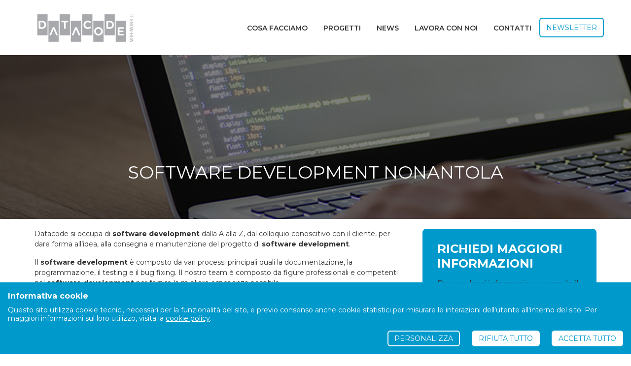

--- FILE ---
content_type: text/html; charset=UTF-8
request_url: https://datacode.it/software-development-nonantola
body_size: 16972
content:
<!DOCTYPE html>
<html lang="it">
<head>
  <meta charset="UTF-8" />
  <meta http-equiv="X-UA-Compatible" content="IE=edge">
  <meta content="width=device-width, initial-scale=1, maximum-scale=1, user-scalable=no" name="viewport">

  <title> Software Development Nonantola - Datacode srl  Datacode: it know-how</title>

  <meta name="description" content=" Datacode si occupa di software development dalla A alla Z, dal colloquio conoscitivo con il cliente, per dare forma all’idea,
 alla consegna e manutenzione del progetto di software development per la tua azienda a Nonantola. " />
  <meta name="keywords" content=" software development, software, development, software development Nonantola, Nonantola " />
  <meta name="author" content="FTTng 0.0.5"/>
  <meta name="robots" content="index, follow" />
  <meta name="revisit-after" content="7 Days" />
  <meta name="theme-color" content="#000" />
  <meta name="csrf-token" content="x3uhLe5eKCk8eR0UkfxcVAfYOQGbmGND1pCpnOcA">
  <link rel="apple-touch-icon" sizes="57x57" href="https://datacode.it/img/favicon/apple-touch-icon-57x57.png" />
  <link rel="apple-touch-icon" sizes="114x114" href="https://datacode.it/img/favicon/apple-touch-icon-114x114.png" />
  <link rel="apple-touch-icon" sizes="72x72" href="https://datacode.it/img/favicon/apple-touch-icon-72x72.png" />
  <link rel="apple-touch-icon" sizes="144x144" href="https://datacode.it/img/favicon/apple-touch-icon-144x144.png" />
  <link rel="apple-touch-icon" sizes="60x60" href="https://datacode.it/img/favicon/apple-touch-icon-60x60.png" />
  <link rel="apple-touch-icon" sizes="120x120" href="https://datacode.it/img/favicon/apple-touch-icon-120x120.png" />
  <link rel="apple-touch-icon" sizes="76x76" href="https://datacode.it/img/favicon/apple-touch-icon-76x76.png" />
  <link rel="apple-touch-icon" sizes="152x152" href="https://datacode.it/img/favicon/apple-touch-icon-152x152.png" />
  <link rel="icon" type="image/png" href="https://datacode.it/img/favicon/favicon-196x196.png" sizes="196x196" />
  <link rel="icon" type="image/png" href="https://datacode.it/img/favicon/favicon-96x96.png" sizes="96x96" />
  <link rel="icon" type="image/png" href="https://datacode.it/img/favicon/favicon-32x32.png" sizes="32x32" />
  <link rel="icon" type="image/png" href="https://datacode.it/img/favicon/favicon-16x16.png" sizes="16x16" />
  <link rel="icon" type="image/png" href="https://datacode.it/img/favicon/favicon-128.png" sizes="128x128" />
  <meta name="application-name" content="Datacode srl"/>
  <meta name="msapplication-TileColor" content="#000" />
  <meta name="msapplication-TileImage" content="https://datacode.it/img/favicon/mstile-144x144.png" />
  <meta name="msapplication-square70x70logo" content="https://datacode.it/img/favicon/mstile-70x70.png" />
  <meta name="msapplication-square150x150logo" content="https://datacode.it/img/favicon/mstile-150x150.png" />
  <meta name="msapplication-wide310x150logo" content="https://datacode.it/img/favicon/mstile-310x150.png" />
  <meta name="msapplication-square310x310logo" content="https://datacode.it/img/favicon/mstile-310x310.png" />

  <!-- Fonts -->
  <link rel="stylesheet" type="text/css" property="stylesheet" href='https://fonts.googleapis.com/css?family=Montserrat:100,400,600,700,800' />
  <link rel="stylesheet" type="text/css" property="stylesheet" href="https://datacode.it/vendor/fontawesome-free/css/all.min.css">

  <link rel="stylesheet" href="https://datacode.it/css/vendor/owl.carousel.min.css" type="text/css" media="all" />
  <link rel="stylesheet" href="https://datacode.it/css/vendor/owl.theme.default.min.css" type="text/css" media="all" />
  <link rel="stylesheet" href="https://cdnjs.cloudflare.com/ajax/libs/fancybox/3.0.47/jquery.fancybox.min.css" />

  <!-- App -->
  <link rel="stylesheet" type="text/css" property="stylesheet" href="https://datacode.it/css/app.css" />
  <link rel="stylesheet" type="text/css" property="stylesheet" href="https://datacode.it/css/main.css" />

  <link rel="stylesheet" href="https://datacode.it/cookie/index.289de961.css" tyle="text/css" />

  <!-- Google Analytics -->
  
</head>
<body>
  <noscript>

  <!-- Hosting Cloud -->

  <h2>Hosting Cloud Modena</h2>
  <p>
  Il <strong>cloud hosting</strong> è un servizio, offerto da Datacode sul territorio di <strong>Modena</strong>, in grado di garantirti la permanenza online del tuo sito web, ed una serie di risorse relative allo spazio e al traffico ottimali per la tua attività online a <strong>Modena</strong>.
  </p>
  <strong><u><a href="https://datacode.it/cloud-hosting-modena" title="Cloud Hosting Modena">Cloud Hosting Modena</a></u></strong>

  <h2>Hosting Cloud Carpi</h2>
  <p>
  Il <strong>cloud hosting</strong> è un servizio, offerto da Datacode sul territorio di <strong>Carpi</strong>, in grado di garantirti la permanenza online del tuo sito web, ed una serie di risorse relative allo spazio e al traffico ottimali per la tua attività online a <strong>Carpi</strong>.
  </p>
  <strong><u><a href="https://datacode.it/cloud-hosting-carpi" title="Cloud Hosting Carpi">Cloud Hosting Carpi</a></u></strong>

  <h2>Hosting Cloud Sassuolo</h2>
  <p>
  Il <strong>cloud hosting</strong> è un servizio, offerto da Datacode sul territorio di <strong>Sassuolo</strong>, in grado di garantirti la permanenza online del tuo sito web, ed una serie di risorse relative allo spazio e al traffico ottimali per la tua attività online a <strong>Sassuolo</strong>.
  </p>
  <strong><u><a href="https://datacode.it/cloud-hosting-sassuolo" title="Cloud Hosting Sassuolo">Cloud Hosting Sassuolo</a></u></strong>

  <h2>Hosting Cloud Formigine</h2>
  <p>
  Il <strong>cloud hosting</strong> è un servizio, offerto da Datacode sul territorio di <strong>Formigine</strong>, in grado di garantirti la permanenza online del tuo sito web, ed una serie di risorse relative allo spazio e al traffico ottimali per la tua attività online a <strong>Formigine</strong>.
  </p>
  <strong><u><a href="https://datacode.it/cloud-hosting-formigine" title="Cloud Hosting Formigine">Cloud Hosting Formigine</a></u></strong>

  <h2>Hosting Cloud Castelfranco Emilia</h2>
  <p>
  Il <strong>cloud hosting</strong> è un servizio, offerto da Datacode sul territorio di <strong>Castelfranco Emilia</strong>, in grado di garantirti la permanenza online del tuo sito web, ed una serie di risorse relative allo spazio e al traffico ottimali per la tua attività online a <strong>Castelfranco Emilia</strong>.
  </p>
  <strong><u><a href="https://datacode.it/cloud-hosting-castelfrancoemilia" title="Cloud Hosting Castelfranco Emilia">Cloud Hosting Castelfranco Emilia</a></u></strong>

  <h2>Hosting Cloud Vignola</h2>
  <p>
  Il <strong>cloud hosting</strong> è un servizio, offerto da Datacode sul territorio di <strong>Vignola</strong>, in grado di garantirti la permanenza online del tuo sito web, ed una serie di risorse relative allo spazio e al traffico ottimali per la tua attività online a <strong>Vignola</strong>.
  </p>
  <strong><u><a href="https://datacode.it/cloud-hosting-vignola" title="Cloud Hosting Vignola">Cloud Hosting Vignola</a></u></strong>

  <h2>Hosting Cloud Mirandola</h2>
  <p>
  Il <strong>cloud hosting</strong> è un servizio, offerto da Datacode sul territorio di <strong>Mirandola</strong>, in grado di garantirti la permanenza online del tuo sito web, ed una serie di risorse relative allo spazio e al traffico ottimali per la tua attività online a <strong>Mirandola</strong>.
  </p>
  <strong><u><a href="https://datacode.it/cloud-hosting-mirandola" title="Cloud Hosting Mirandola">Cloud Hosting Mirandola</a></u></strong>

  <h2>Hosting Cloud Pavullo nel Frignano</h2>
  <p>
  Il <strong>cloud hosting</strong> è un servizio, offerto da Datacode sul territorio di <strong>Pavullo nel Frignano</strong>, in grado di garantirti la permanenza online del tuo sito web, ed una serie di risorse relative allo spazio e al traffico ottimali per la tua attività online a <strong>Pavullo nel Frignano</strong>.
  </p>
  <strong><u><a href="https://datacode.it/cloud-hosting-pavullonelfrignano" title="Cloud Hosting Pavullo nel Frignano">Cloud Hosting Pavullo nel Frignano</a></u></strong>

  <h2>Hosting Cloud Maranello</h2>
  <p>
  Il <strong>cloud hosting</strong> è un servizio, offerto da Datacode sul territorio di <strong>Maranello</strong>, in grado di garantirti la permanenza online del tuo sito web, ed una serie di risorse relative allo spazio e al traffico ottimali per la tua attività online a <strong>Maranello</strong>.
  </p>
  <strong><u><a href="https://datacode.it/cloud-hosting-maranello" title="Cloud Hosting Maranello">Cloud Hosting Maranello</a></u></strong>

  <h2>Hosting Cloud Fiorano Modenese</h2>
  <p>
  Il <strong>cloud hosting</strong> è un servizio, offerto da Datacode sul territorio di <strong>Fiorano Modenese</strong>, in grado di garantirti la permanenza online del tuo sito web, ed una serie di risorse relative allo spazio e al traffico ottimali per la tua attività online a <strong>Fiorano Modenese</strong>.
  </p>
  <strong><u><a href="https://datacode.it/cloud-hosting-fioranomodenese" title="Cloud Hosting Fiorano Modenese">Cloud Hosting Fiorano Modenese</a></u></strong>

  <h2>Hosting Cloud Nonantola</h2>
  <p>
  Il <strong>cloud hosting</strong> è un servizio, offerto da Datacode sul territorio di <strong>Nonantola</strong>, in grado di garantirti la permanenza online del tuo sito web, ed una serie di risorse relative allo spazio e al traffico ottimali per la tua attività online a <strong>Nonantola</strong>.
  </p>
  <strong><u><a href="https://datacode.it/cloud-hosting-nonantola" title="Cloud Hosting Nonantola">Cloud Hosting Nonantola</a></u></strong>

  <!-- Cloud -->

  <h2>Cloud Modena</h2>
  <p>
    Il <strong>cloud computing</strong> &egrave; un metodo di distribuzione di risorse informatiche quali archiviazione, elaborazione
    e trasmissione di dati. Tali risorse/servizi sono ospitati su server remoti detti server <strong>cloud</strong> e
    sono allocabili dinamicamente nonch&egrave; accedibili tramite la rete.
  </p>
  <strong><u><a href="https://datacode.it/cloud-modena" title="Cloud Modena">Cloud Modena</a></u></strong>

  <h2>Cloud Carpi</h2>
  <p>
    Il <strong>cloud computing</strong> &egrave; un metodo di distribuzione di risorse informatiche quali archiviazione, elaborazione
    e trasmissione di dati. Tali risorse/servizi sono ospitati su server remoti detti server <strong>cloud</strong> e
    sono allocabili dinamicamente nonch&egrave; accedibili tramite la rete.
  </p>
  <strong><u><a href="https://datacode.it/cloud-carpi" title="Cloud Carpi">Cloud Carpi</a></u></strong>

  <h2>Cloud Sassuolo</h2>
  <p>
    Il <strong>cloud computing</strong> &egrave; un metodo di distribuzione di risorse informatiche quali archiviazione, elaborazione
    e trasmissione di dati. Tali risorse/servizi sono ospitati su server remoti detti server <strong>cloud</strong> e
    sono allocabili dinamicamente nonch&egrave; accedibili tramite la rete.
  </p>
  <strong><u><a href="https://datacode.it/cloud-sassuolo" title="Cloud Sassuolo">Cloud Sassuolo</a></u></strong>

  <h2>Cloud Formigine</h2>
  <p>
    Il <strong>cloud computing</strong> &egrave; un metodo di distribuzione di risorse informatiche quali archiviazione, elaborazione
    e trasmissione di dati. Tali risorse/servizi sono ospitati su server remoti detti server <strong>cloud</strong> e
    sono allocabili dinamicamente nonch&egrave; accedibili tramite la rete.
  </p>
  <strong><u><a href="https://datacode.it/cloud-formigine" title="Cloud Formigine">Cloud Formigine</a></u></strong>

  <h2>Cloud Castelfranco Emilia</h2>
  <p>
    Il <strong>cloud computing</strong> &egrave; un metodo di distribuzione di risorse informatiche quali archiviazione, elaborazione
    e trasmissione di dati. Tali risorse/servizi sono ospitati su server remoti detti server <strong>cloud</strong> e
    sono allocabili dinamicamente nonch&egrave; accedibili tramite la rete.
  </p>
  <strong><u><a href="https://datacode.it/cloud-castelfrancoemilia" title="Cloud Castelfranco Emilia">Cloud Castelfranco Emilia</a></u></strong>

  <h2>Cloud Vignola</h2>
  <p>
    Il <strong>cloud computing</strong> &egrave; un metodo di distribuzione di risorse informatiche quali archiviazione, elaborazione
    e trasmissione di dati. Tali risorse/servizi sono ospitati su server remoti detti server <strong>cloud</strong> e
    sono allocabili dinamicamente nonch&egrave; accedibili tramite la rete.
  </p>
  <strong><u><a href="https://datacode.it/cloud-vignola" title="Cloud Vignola">Cloud Vignola</a></u></strong>

  <h2>Cloud Mirandola</h2>
  <p>
    Il <strong>cloud computing</strong> &egrave; un metodo di distribuzione di risorse informatiche quali archiviazione, elaborazione
    e trasmissione di dati. Tali risorse/servizi sono ospitati su server remoti detti server <strong>cloud</strong> e
    sono allocabili dinamicamente nonch&egrave; accedibili tramite la rete.
  </p>
  <strong><u><a href="https://datacode.it/cloud-mirandola" title="Cloud Mirandola">Cloud Mirandola</a></u></strong>

  <h2>Cloud Pavullo nel Frignano</h2>
  <p>
    Il <strong>cloud computing</strong> &egrave; un metodo di distribuzione di risorse informatiche quali archiviazione, elaborazione
    e trasmissione di dati. Tali risorse/servizi sono ospitati su server remoti detti server <strong>cloud</strong> e
    sono allocabili dinamicamente nonch&egrave; accedibili tramite la rete.
  </p>
  <strong><u><a href="https://datacode.it/cloud-pavullonelfrignano" title="Cloud Pavullo nel Frignano">Cloud Pavullo nel Frignano</a></u></strong>

  <h2>Cloud Maranello</h2>
  <p>
    Il <strong>cloud computing</strong> &egrave; un metodo di distribuzione di risorse informatiche quali archiviazione, elaborazione
    e trasmissione di dati. Tali risorse/servizi sono ospitati su server remoti detti server <strong>cloud</strong> e
    sono allocabili dinamicamente nonch&egrave; accedibili tramite la rete.
  </p>
  <strong><u><a href="https://datacode.it/cloud-maranello" title="Cloud Maranello">Cloud Maranello</a></u></strong>

  <h2>Cloud Fiorano Modenese</h2>
  <p>
    Il <strong>cloud computing</strong> &egrave; un metodo di distribuzione di risorse informatiche quali archiviazione, elaborazione
    e trasmissione di dati. Tali risorse/servizi sono ospitati su server remoti detti server <strong>cloud</strong> e
    sono allocabili dinamicamente nonch&egrave; accedibili tramite la rete.
  </p>
  <strong><u><a href="https://datacode.it/cloud-fioranomodenese" title="Cloud Fiorano Modenese">Cloud Fiorano Modenese</a></u></strong>

  <h2>Cloud Nonantola</h2>
  <p>
    Il <strong>cloud computing</strong> &egrave; un metodo di distribuzione di risorse informatiche quali archiviazione, elaborazione
    e trasmissione di dati. Tali risorse/servizi sono ospitati su server remoti detti server <strong>cloud</strong> e
    sono allocabili dinamicamente nonch&egrave; accedibili tramite la rete.
  </p>
  <strong><u><a href="https://datacode.it/cloud-nonantola" title="Cloud Nonantola">Cloud Nonantola</a></u></strong>

  <!-- Hosting -->

  <h2>Hosting Modena </h2>
  <p>
    Dalla parola inglese "host"(ospite), "<strong>hosting</strong>" significa letteralmente "ospitare".
    In effetti, quando si parla di servizi di <strong>hosting</strong>, ci si riferisce a servizi di rete che consistono nell'allocare le pagine di un sito
    o un'applicazione su un server web (detto "host"), in modo da renderli accessibili alla rete e ai suoi utenti.
  </p>
  <strong><u><a href="https://datacode.it/hosting-modena" title="Hosting Modena">Hosting Modena</a></u></strong>

  <h2>Hosting Carpi </h2>
  <p>
    Dalla parola inglese "host"(ospite), "<strong>hosting</strong>" significa letteralmente "ospitare".
    In effetti, quando si parla di servizi di <strong>hosting</strong>, ci si riferisce a servizi di rete che consistono nell'allocare le pagine di un sito
    o un'applicazione su un server web (detto "host"), in modo da renderli accessibili alla rete e ai suoi utenti.
  </p>
  <strong><u><a href="https://datacode.it/hosting-carpi" title="Hosting Carpi">Hosting Carpi</a></u></strong>

  <h2>Hosting Formigine </h2>
  <p>
    Dalla parola inglese "host"(ospite), "<strong>hosting</strong>" significa letteralmente "ospitare".
    In effetti, quando si parla di servizi di <strong>hosting</strong>, ci si riferisce a servizi di rete che consistono nell'allocare le pagine di un sito
    o un'applicazione su un server web (detto "host"), in modo da renderli accessibili alla rete e ai suoi utenti.
  </p>
  <strong><u><a href="https://datacode.it/hosting-formigine" title="Hosting Formigine">Hosting Formigine</a></u></strong>

  <h2>Hosting Sassuolo </h2>
  <p>
    Dalla parola inglese "host"(ospite), "<strong>hosting</strong>" significa letteralmente "ospitare".
    In effetti, quando si parla di servizi di <strong>hosting</strong>, ci si riferisce a servizi di rete che consistono nell'allocare le pagine di un sito
    o un'applicazione su un server web (detto "host"), in modo da renderli accessibili alla rete e ai suoi utenti.
  </p>
  <strong><u><a href="https://datacode.it/hosting-sassuolo" title="Hosting Sassuolo">Hosting Sassuolo</a></u></strong>

  <h2>Hosting Castelfranco Emilia </h2>
  <p>
    Dalla parola inglese "host"(ospite), "<strong>hosting</strong>" significa letteralmente "ospitare".
    In effetti, quando si parla di servizi di <strong>hosting</strong>, ci si riferisce a servizi di rete che consistono nell'allocare le pagine di un sito
    o un'applicazione su un server web (detto "host"), in modo da renderli accessibili alla rete e ai suoi utenti.
  </p>
  <strong><u><a href="https://datacode.it/hosting-castelfrancoemilia" title="Hosting Castelfranco Emilia">Hosting Castelfranco Emilia</a></u></strong>

  <h2>Hosting Vignola </h2>
  <p>
    Dalla parola inglese "host"(ospite), "<strong>hosting</strong>" significa letteralmente "ospitare".
    In effetti, quando si parla di servizi di <strong>hosting</strong>, ci si riferisce a servizi di rete che consistono nell'allocare le pagine di un sito
    o un'applicazione su un server web (detto "host"), in modo da renderli accessibili alla rete e ai suoi utenti.
  </p>
  <strong><u><a href="https://datacode.it/hosting-vignola" title="Hosting Vignola">Hosting Vignola</a></u></strong>

  <h2>Hosting Mirandola </h2>
  <p>
    Dalla parola inglese "host"(ospite), "<strong>hosting</strong>" significa letteralmente "ospitare".
    In effetti, quando si parla di servizi di <strong>hosting</strong>, ci si riferisce a servizi di rete che consistono nell'allocare le pagine di un sito
    o un'applicazione su un server web (detto "host"), in modo da renderli accessibili alla rete e ai suoi utenti.
  </p>
  <strong><u><a href="https://datacode.it/hosting-mirandola" title="Hosting Mirandola">Hosting Mirandola</a></u></strong>

  <h2>Hosting Pavullo nel Frignano </h2>
  <p>
    Dalla parola inglese "host"(ospite), "<strong>hosting</strong>" significa letteralmente "ospitare".
    In effetti, quando si parla di servizi di <strong>hosting</strong>, ci si riferisce a servizi di rete che consistono nell'allocare le pagine di un sito
    o un'applicazione su un server web (detto "host"), in modo da renderli accessibili alla rete e ai suoi utenti.
  </p>
  <strong><u><a href="https://datacode.it/hosting-pavullonelfrignano" title="Hosting Pavullo nel Frignano">Hosting Pavullo nel Frignano</a></u></strong>

  <h2>Hosting Maranello </h2>
  <p>
    Dalla parola inglese "host"(ospite), "<strong>hosting</strong>" significa letteralmente "ospitare".
    In effetti, quando si parla di servizi di <strong>hosting</strong>, ci si riferisce a servizi di rete che consistono nell'allocare le pagine di un sito
    o un'applicazione su un server web (detto "host"), in modo da renderli accessibili alla rete e ai suoi utenti.
  </p>
  <strong><u><a href="https://datacode.it/hosting-maranello" title="Hosting Maranello">Hosting Maranello</a></u></strong>

  <h2>Hosting Fiorano Modenese </h2>
  <p>
    Dalla parola inglese "host"(ospite), "<strong>hosting</strong>" significa letteralmente "ospitare".
    In effetti, quando si parla di servizi di <strong>hosting</strong>, ci si riferisce a servizi di rete che consistono nell'allocare le pagine di un sito
    o un'applicazione su un server web (detto "host"), in modo da renderli accessibili alla rete e ai suoi utenti.
  </p>
  <strong><u><a href="https://datacode.it/hosting-fioranomodenese" title="Hosting Fiorano Modenese">Hosting Fiorano Modenese</a></u></strong>

  <h2>Hosting Nonantola </h2>
  <p>
    Dalla parola inglese "host"(ospite), "<strong>hosting</strong>" significa letteralmente "ospitare".
    In effetti, quando si parla di servizi di <strong>hosting</strong>, ci si riferisce a servizi di rete che consistono nell'allocare le pagine di un sito
    o un'applicazione su un server web (detto "host"), in modo da renderli accessibili alla rete e ai suoi utenti.
  </p>
  <strong><u><a href="https://datacode.it/hosting-nonantola" title="Hosting Nonantola">Hosting Nonantola</a></u></strong>

  <!-- Certificato SSL -->

  <h2>Certificato SSL Modena</h2>
  <p>
  Il <strong>certificato SSL</strong> (Secure Sockets Layer) è un protocollo che consente la trasmissione delle informazioni da parte di applicazioni in modo sicuro e protetto, occupandosi della autenticazione e
  della crittografia dei dati della tua azienda di <strong>Modena</strong>.
  </p>
  <strong><u><a href="https://datacode.it/certificato-ssl-modena" title="Certificato SSL Modena">Certificato SSL Modena</a></u></strong>

  <h2>Certificato SSL Carpi</h2>
  <p>
  Il <strong>certificato SSL</strong> (Secure Sockets Layer) è un protocollo che consente la trasmissione delle informazioni da parte di applicazioni in modo sicuro e protetto, occupandosi della autenticazione e
  della crittografia dei dati della tua azienda di <strong>Carpi</strong>.
  </p>
  <strong><u><a href="https://datacode.it/certificato-ssl-carpi" title="Certificato SSL Carpi">Certificato SSL Carpi</a></u></strong>

  <h2>Certificato SSL Sassuolo</h2>
  <p>
  Il <strong>certificato SSL</strong> (Secure Sockets Layer) è un protocollo che consente la trasmissione delle informazioni da parte di applicazioni in modo sicuro e protetto, occupandosi della autenticazione e
  della crittografia dei dati della tua azienda di <strong>Sassuolo</strong>.
  </p>
  <strong><u><a href="https://datacode.it/certificato-ssl-sassuolo" title="Certificato SSL Sassuolo">Certificato SSL Sassuolo</a></u></strong>

  <h2>Certificato SSL Formigine</h2>
  <p>
  Il <strong>certificato SSL</strong> (Secure Sockets Layer) è un protocollo che consente la trasmissione delle informazioni da parte di applicazioni in modo sicuro e protetto, occupandosi della autenticazione e
  della crittografia dei dati della tua azienda di <strong>Formigine</strong>.
  </p>
  <strong><u><a href="https://datacode.it/certificato-ssl-formigine" title="Certificato SSL Formigine">Certificato SSL Formigine</a></u></strong>

  <h2>Certificato SSL Castelfranco Emilia</h2>
  <p>
  Il <strong>certificato SSL</strong> (Secure Sockets Layer) è un protocollo che consente la trasmissione delle informazioni da parte di applicazioni in modo sicuro e protetto, occupandosi della autenticazione e
  della crittografia dei dati della tua azienda di <strong>Castelfranco Emilia</strong>.
  </p>
  <strong><u><a href="https://datacode.it/certificato-ssl-castelfrancoemilia" title="Certificato SSL Castelfranco Emilia">Certificato SSL Castelfranco Emilia</a></u></strong>

  <h2>Certificato SSL Vignola</h2>
  <p>
  Il <strong>certificato SSL</strong> (Secure Sockets Layer) è un protocollo che consente la trasmissione delle informazioni da parte di applicazioni in modo sicuro e protetto, occupandosi della autenticazione e
  della crittografia dei dati della tua azienda di <strong>Vignola</strong>.
  </p>
  <strong><u><a href="https://datacode.it/certificato-ssl-vignola" title="Certificato SSL Vignola">Certificato SSL Vignola</a></u></strong>

  <h2>Certificato SSL Mirandola</h2>
  <p>
  Il <strong>certificato SSL</strong> (Secure Sockets Layer) è un protocollo che consente la trasmissione delle informazioni da parte di applicazioni in modo sicuro e protetto, occupandosi della autenticazione e
  della crittografia dei dati della tua azienda di <strong>Mirandola</strong>.
  </p>
  <strong><u><a href="https://datacode.it/certificato-ssl-mirandola" title="Certificato SSL Mirandola">Certificato SSL Mirandola</a></u></strong>

  <h2>Certificato SSL Pavullo nel Frignano</h2>
  <p>
  Il <strong>certificato SSL</strong> (Secure Sockets Layer) è un protocollo che consente la trasmissione delle informazioni da parte di applicazioni in modo sicuro e protetto, occupandosi della autenticazione e
  della crittografia dei dati della tua azienda di <strong>Pavullo nel Frignano</strong>.
  </p>
  <strong><u><a href="https://datacode.it/certificato-ssl-pavullonelfrignano" title="Certificato SSL Pavullo nel Frignano">Certificato SSL Pavullo nel Frignano</a></u></strong>

  <h2>Certificato SSL Maranello</h2>
  <p>
  Il <strong>certificato SSL</strong> (Secure Sockets Layer) è un protocollo che consente la trasmissione delle informazioni da parte di applicazioni in modo sicuro e protetto, occupandosi della autenticazione e
  della crittografia dei dati della tua azienda di <strong>Maranello</strong>.
  </p>
  <strong><u><a href="https://datacode.it/certificato-ssl-maranello" title="Certificato SSL Maranello">Certificato SSL Maranello</a></u></strong>

  <h2>Certificato SSL Fiorano Modenese</h2>
  <p>
  Il <strong>certificato SSL</strong> (Secure Sockets Layer) è un protocollo che consente la trasmissione delle informazioni da parte di applicazioni in modo sicuro e protetto, occupandosi della autenticazione e
  della crittografia dei dati della tua azienda di <strong>Fiorano Modenese</strong>.
  </p>
  <strong><u><a href="https://datacode.it/certificato-ssl-fioranomodenese" title="Certificato SSL Fiorano Modenese">Certificato SSL Fiorano Modenese</a></u></strong>

  <h2>Certificato SSL Nonantola</h2>
  <p>
  Il <strong>certificato SSL</strong> (Secure Sockets Layer) è un protocollo che consente la trasmissione delle informazioni da parte di applicazioni in modo sicuro e protetto, occupandosi della autenticazione e
  della crittografia dei dati della tua azienda di <strong>Nonantola</strong>.
  </p>
  <strong><u><a href="https://datacode.it/certificato-ssl-nonantola" title="Certificato SSL Nonantola">Certificato SSL Nonantola</a></u></strong>

  <!-- Mail Server -->

  <h2>Mail Server Modena</h2>
  <p>
    <strong>Mail Server</strong> (o server di posta) &egrave; un software (e per estensione anche la macchina su cui tale software viene eseguito)
    atto alla ricezione, smistamento e distribuzione da un computer all'altro di messaggi di posta elettronica.
    Il <strong>Mail Server</strong> si contrappone al Mail User Agent (o client di posta): software che risiede, invece, sulla macchina dell'utente ultimo.
  </p>
  <strong><u><a href="https://datacode.it/mail-server-modena" title="Mail Server Modena">Mail Server Modena</a></u></strong>

  <h2>Mail Server Carpi</h2>
  <p>
    <strong>Mail Server</strong> (o server di posta) &egrave; un software (e per estensione anche la macchina su cui tale software viene eseguito)
    atto alla ricezione, smistamento e distribuzione da un computer all'altro di messaggi di posta elettronica.
    Il <strong>Mail Server</strong> si contrappone al Mail User Agent (o client di posta): software che risiede, invece, sulla macchina dell'utente ultimo.
  </p>
  <strong><u><a href="https://datacode.it/mail-server-carpi" title="Mail Server Carpi">Mail Server Carpi</a></u></strong>

  <h2>Mail Server Sassuolo</h2>
  <p>
    <strong>Mail Server</strong> (o server di posta) &egrave; un software (e per estensione anche la macchina su cui tale software viene eseguito)
    atto alla ricezione, smistamento e distribuzione da un computer all'altro di messaggi di posta elettronica.
    Il <strong>Mail Server</strong> si contrappone al Mail User Agent (o client di posta): software che risiede, invece, sulla macchina dell'utente ultimo.
  </p>
  <strong><u><a href="https://datacode.it/mail-server-sassuolo" title="Mail Server Sassuolo">Mail Server Sassuolo</a></u></strong>

  <h2>Mail Server Formigine</h2>
  <p>
    <strong>Mail Server</strong> (o server di posta) &egrave; un software (e per estensione anche la macchina su cui tale software viene eseguito)
    atto alla ricezione, smistamento e distribuzione da un computer all'altro di messaggi di posta elettronica.
    Il <strong>Mail Server</strong> si contrappone al Mail User Agent (o client di posta): software che risiede, invece, sulla macchina dell'utente ultimo.
  </p>
  <strong><u><a href="https://datacode.it/mail-server-formigine" title="Mail Server Formigine">Mail Server Formigine</a></u></strong>

  <h2>Mail Server Castelfranco Emilia</h2>
  <p>
    <strong>Mail Server</strong> (o server di posta) &egrave; un software (e per estensione anche la macchina su cui tale software viene eseguito)
    atto alla ricezione, smistamento e distribuzione da un computer all'altro di messaggi di posta elettronica.
    Il <strong>Mail Server</strong> si contrappone al Mail User Agent (o client di posta): software che risiede, invece, sulla macchina dell'utente ultimo.
  </p>
  <strong><u><a href="https://datacode.it/mail-server-castelfrancoemilia" title="Mail Server Castelfranco Emilia">Mail Server Castelfranco Emilia</a></u></strong>

  <h2>Mail Server Vignola</h2>
  <p>
    <strong>Mail Server</strong> (o server di posta) &egrave; un software (e per estensione anche la macchina su cui tale software viene eseguito)
    atto alla ricezione, smistamento e distribuzione da un computer all'altro di messaggi di posta elettronica.
    Il <strong>Mail Server</strong> si contrappone al Mail User Agent (o client di posta): software che risiede, invece, sulla macchina dell'utente ultimo.
  </p>
  <strong><u><a href="https://datacode.it/mail-server-vignola" title="Mail Server Vignola">Mail Server Vignola</a></u></strong>

  <h2>Mail Server Mirandola</h2>
  <p>
    <strong>Mail Server</strong> (o server di posta) &egrave; un software (e per estensione anche la macchina su cui tale software viene eseguito)
    atto alla ricezione, smistamento e distribuzione da un computer all'altro di messaggi di posta elettronica.
    Il <strong>Mail Server</strong> si contrappone al Mail User Agent (o client di posta): software che risiede, invece, sulla macchina dell'utente ultimo.
  </p>
  <strong><u><a href="https://datacode.it/mail-server-mirandola" title="Mail Server Mirandola">Mail Server Mirandola</a></u></strong>

  <h2>Mail Server Pavullo nel Frignano</h2>
  <p>
    <strong>Mail Server</strong> (o server di posta) &egrave; un software (e per estensione anche la macchina su cui tale software viene eseguito)
    atto alla ricezione, smistamento e distribuzione da un computer all'altro di messaggi di posta elettronica.
    Il <strong>Mail Server</strong> si contrappone al Mail User Agent (o client di posta): software che risiede, invece, sulla macchina dell'utente ultimo.
  </p>
  <strong><u><a href="https://datacode.it/mail-server-pavullonelfrignano" title="Mail Server Pavullo nel Frignano">Mail Server Pavullo nel Frignano</a></u></strong>

  <h2>Mail Server Maranello</h2>
  <p>
    <strong>Mail Server</strong> (o server di posta) &egrave; un software (e per estensione anche la macchina su cui tale software viene eseguito)
    atto alla ricezione, smistamento e distribuzione da un computer all'altro di messaggi di posta elettronica.
    Il <strong>Mail Server</strong> si contrappone al Mail User Agent (o client di posta): software che risiede, invece, sulla macchina dell'utente ultimo.
  </p>
  <strong><u><a href="https://datacode.it/mail-server-maranello" title="Mail Server Maranello">Mail Server Maranello</a></u></strong>

  <h2>Mail Server Fiorano Modenese</h2>
  <p>
    <strong>Mail Server</strong> (o server di posta) &egrave; un software (e per estensione anche la macchina su cui tale software viene eseguito)
    atto alla ricezione, smistamento e distribuzione da un computer all'altro di messaggi di posta elettronica.
    Il <strong>Mail Server</strong> si contrappone al Mail User Agent (o client di posta): software che risiede, invece, sulla macchina dell'utente ultimo.
  </p>
  <strong><u><a href="https://datacode.it/mail-server-fioranomodenese" title="Mail Server Fiorano Modenese">Mail Server Fiorano Modenese</a></u></strong>

  <h2>Mail Server Nonantola</h2>
  <p>
    <strong>Mail Server</strong> (o server di posta) &egrave; un software (e per estensione anche la macchina su cui tale software viene eseguito)
    atto alla ricezione, smistamento e distribuzione da un computer all'altro di messaggi di posta elettronica.
    Il <strong>Mail Server</strong> si contrappone al Mail User Agent (o client di posta): software che risiede, invece, sulla macchina dell'utente ultimo.
  </p>
  <strong><u><a href="https://datacode.it/mail-server-nonantola" title="Mail Server Nonantola">Mail Server Nonantola</a></u></strong>

  <!-- Software Development -->

  <h2>Software Development Modena</h2>
  <p>
  Datacode di <strong>Modena</strong> si occupa di <strong>software development</strong> dalla A alla Z, dal colloquio conoscitivo con il cliente, per dare forma all’idea, alla consegna e manutenzione del progetto di <strong>software development</strong>.
  </p>
  <strong><u><a href="https://datacode.it/software-development-modena" title="Software Development Modena">Software Development Modena</a></u></strong>
  
  <h2>Software Development Carpi</h2>
  <p>
  Datacode si occupa di <strong>software development</strong> dalla A alla Z, dal colloquio conoscitivo con il cliente, per dare forma all’idea, alla consegna e manutenzione del progetto di <strong>software development</strong>.
  </p>
  <strong><u><a href="https://datacode.it/software-development-carpi" title="Software Development Carpi">Software Development Carpi</a></u></strong>

  <h2>Software Development Sassuolo</h2>
  <p>
  Datacode si occupa di <strong>software development</strong> dalla A alla Z, dal colloquio conoscitivo con il cliente, per dare forma all’idea, alla consegna e manutenzione del progetto di <strong>software development</strong>.
  </p>
  <strong><u><a href="https://datacode.it/software-development-sassuolo" title="Software Development Sassuolo">Software Development Sassuolo</a></u></strong>

  <h2>Software Development Formigine</h2>
  <p>
  Datacode si occupa di <strong>software development</strong> dalla A alla Z, dal colloquio conoscitivo con il cliente, per dare forma all’idea, alla consegna e manutenzione del progetto di <strong>software development</strong>.
  </p>
  <strong><u><a href="https://datacode.it/software-development-formigine" title="Software Development Formigine">Software Development Formigine</a></u></strong>

  <h2>Software Development Castelfranco Emilia</h2>
  <p>
  Datacode si occupa di <strong>software development</strong> dalla A alla Z, dal colloquio conoscitivo con il cliente, per dare forma all’idea, alla consegna e manutenzione del progetto di <strong>software development</strong>.
  </p>
  <strong><u><a href="https://datacode.it/software-development-castelfrancoemilia" title="Software Development Castelfranco Emilia">Software Development Castelfranco Emilia</a></u></strong>

  <h2>Software Development Vignola</h2>
  <p>
  Datacode si occupa di <strong>software development</strong> dalla A alla Z, dal colloquio conoscitivo con il cliente, per dare forma all’idea, alla consegna e manutenzione del progetto di <strong>software development</strong>.
  </p>
  <strong><u><a href="https://datacode.it/software-development-vignola" title="Software Development Vignola">Software Development Vignola</a></u></strong>

  <h2>Software Development Mirandola</h2>
  <p>
  Datacode si occupa di <strong>software development</strong> dalla A alla Z, dal colloquio conoscitivo con il cliente, per dare forma all’idea, alla consegna e manutenzione del progetto di <strong>software development</strong>.
  </p>
  <strong><u><a href="https://datacode.it/software-development-mirandola" title="Software Development Mirandola">Software Development Mirandola</a></u></strong>

  <h2>Software Development Pavullo nel Frignano</h2>
  <p>
  Datacode si occupa di <strong>software development</strong> dalla A alla Z, dal colloquio conoscitivo con il cliente, per dare forma all’idea, alla consegna e manutenzione del progetto di <strong>software development</strong>.
  </p>
  <strong><u><a href="https://datacode.it/software-development-pavullonelfrignano" title="Software Development Pavullo nel Frignano">Software Development Pavullo nel Frignano</a></u></strong>

  <h2>Software Development Maranello</h2>
  <p>
  Datacode si occupa di <strong>software development</strong> dalla A alla Z, dal colloquio conoscitivo con il cliente, per dare forma all’idea, alla consegna e manutenzione del progetto di <strong>software development</strong>.
  </p>
  <strong><u><a href="https://datacode.it/software-development-maranello" title="Software Development Maranello">Software Development Maranello</a></u></strong>

  <h2>Software Development Fiorano Modenese</h2>
  <p>
  Datacode si occupa di <strong>software development</strong> dalla A alla Z, dal colloquio conoscitivo con il cliente, per dare forma all’idea, alla consegna e manutenzione del progetto di <strong>software development</strong>.
  </p>
  <strong><u><a href="https://datacode.it/software-development-fioranomodenese" title="Software Development Fiorano Modenese">Software Development Fiorano Modenese</a></u></strong>

  <h2>Software Development Nonantola</h2>
  <p>
  Datacode si occupa di <strong>software development</strong> dalla A alla Z, dal colloquio conoscitivo con il cliente, per dare forma all’idea, alla consegna e manutenzione del progetto di <strong>software development</strong>.
  </p>
  <strong><u><a href="https://datacode.it/software-development-nonantola" title="Software Development Nonantola">Software Development Nonantola</a></u></strong>
 
  <!-- Software CRM -->

  <h2>Software CRM Modena</h2>
  <p>
    Vanno sotto il nome di <strong>software CRM</strong> (acronimo di "Customer Relationship Management") applicativi atti a migliorare e consolidare il rapporto
    tra un'impresa e i suoi clienti acquisiti e potenziali.
  </p>
  <strong><u><a href="https://datacode.it/software-crm-modena" title="Software CRM Modena">Software CRM Modena</a></u></strong>

  <h2>Software CRM Carpi</h2>
  <p>
    Vanno sotto il nome di <strong>software CRM</strong> (acronimo di "Customer Relationship Management") applicativi atti a migliorare e consolidare il rapporto
    tra un'impresa e i suoi clienti acquisiti e potenziali.
  </p>
  <strong><u><a href="https://datacode.it/software-crm-carpi" title="Software CRM Carpi">Software CRM Carpi</a></u></strong>

  <h2>Software CRM Sassuolo</h2>
  <p>
    Vanno sotto il nome di <strong>software CRM</strong> (acronimo di "Customer Relationship Management") applicativi atti a migliorare e consolidare il rapporto
    tra un'impresa e i suoi clienti acquisiti e potenziali.
  </p>
  <strong><u><a href="https://datacode.it/software-crm-sassuolo" title="Software CRM Sassuolo">Software CRM Sassuolo</a></u></strong>

  <h2>Software CRM Formigine</h2>
  <p>
    Vanno sotto il nome di <strong>software CRM</strong> (acronimo di "Customer Relationship Management") applicativi atti a migliorare e consolidare il rapporto
    tra un'impresa e i suoi clienti acquisiti e potenziali.
  </p>
  <strong><u><a href="https://datacode.it/software-crm-formigine" title="Software CRM Formigine">Software CRM Formigine</a></u></strong>

  <h2>Software CRM Castelfranco Emilia</h2>
  <p>
    Vanno sotto il nome di <strong>software CRM</strong> (acronimo di "Customer Relationship Management") applicativi atti a migliorare e consolidare il rapporto
    tra un'impresa e i suoi clienti acquisiti e potenziali.
  </p>
  <strong><u><a href="https://datacode.it/software-crm-castelfrancoemilia" title="Software CRM Castelfranco Emilia">Software CRM Castelfranco Emilia</a></u></strong>

  <h2>Software CRM Vignola</h2>
  <p>
    Vanno sotto il nome di <strong>software CRM</strong> (acronimo di "Customer Relationship Management") applicativi atti a migliorare e consolidare il rapporto
    tra un'impresa e i suoi clienti acquisiti e potenziali.
  </p>
  <strong><u><a href="https://datacode.it/software-crm-vignola" title="Software CRM Vignola">Software CRM Vignola</a></u></strong>

  <h2>Software CRM Mirandola</h2>
  <p>
    Vanno sotto il nome di <strong>software CRM</strong> (acronimo di "Customer Relationship Management") applicativi atti a migliorare e consolidare il rapporto
    tra un'impresa e i suoi clienti acquisiti e potenziali.
  </p>
  <strong><u><a href="https://datacode.it/software-crm-mirandola" title="Software CRM Mirandola">Software CRM Mirandola</a></u></strong>

  <h2>Software CRM Pavullo nel Frignano</h2>
  <p>
    Vanno sotto il nome di <strong>software CRM</strong> (acronimo di "Customer Relationship Management") applicativi atti a migliorare e consolidare il rapporto
    tra un'impresa e i suoi clienti acquisiti e potenziali.
  </p>
  <strong><u><a href="https://datacode.it/software-crm-pavullonelfrignano" title="Software CRM Pavullo nel Frignano">Software CRM Pavullo nel Frignano</a></u></strong>

  <h2>Software CRM Maranello</h2>
  <p>
    Vanno sotto il nome di <strong>software CRM</strong> (acronimo di "Customer Relationship Management") applicativi atti a migliorare e consolidare il rapporto
    tra un'impresa e i suoi clienti acquisiti e potenziali.
  </p>
  <strong><u><a href="https://datacode.it/software-crm-maranello" title="Software CRM Maranello">Software CRM Maranello</a></u></strong>

  <h2>Software CRM Fiorano Modenese</h2>
  <p>
    Vanno sotto il nome di <strong>software CRM</strong> (acronimo di "Customer Relationship Management") applicativi atti a migliorare e consolidare il rapporto
    tra un'impresa e i suoi clienti acquisiti e potenziali.
  </p>
  <strong><u><a href="https://datacode.it/software-crm-fioranomodenese" title="Software CRM Fiorano Modenese">Software CRM Fiorano Modenese</a></u></strong>

  <h2>Software CRM Nonantola</h2>
  <p>
    Vanno sotto il nome di <strong>software CRM</strong> (acronimo di "Customer Relationship Management") applicativi atti a migliorare e consolidare il rapporto
    tra un'impresa e i suoi clienti acquisiti e potenziali.
  </p>
  <strong><u><a href="https://datacode.it/software-crm-nonantola" title="Software CRM Nonantola">Software CRM Nonantola</a></u></strong>

  <!-- Software gestionale -->

  <h2>Software gestionale Modena</h2>
  <p>
    Gli applicativi di <strong>software gestionali</strong>, anche conosciuti come ERP ("Enterprise Resource Planning" ovvero "Pianificazione delle risorse di
    impresa"), sono applicativi atti ad automatizzare e quindi semplificare i principali processi di gestione all'interno delle aziende.
  </p>
  <strong><u><a href="https://datacode.it/software-gestionale-modena" title="Software gestionale Modena">Software gestionale Modena</a></u></strong>

  <h2>Software gestionale Carpi</h2>
  <p>
    Gli applicativi di <strong>software gestionali</strong>, anche conosciuti come ERP ("Enterprise Resource Planning" ovvero "Pianificazione delle risorse di
    impresa"), sono applicativi atti ad automatizzare e quindi semplificare i principali processi di gestione all'interno delle aziende.
  </p>
  <strong><u><a href="https://datacode.it/software-gestionale-carpi" title="Software gestionale Carpi">Software gestionale Carpi</a></u></strong>

  <h2>Software gestionale Sassuolo</h2>
  <p>
    Gli applicativi di <strong>software gestionali</strong>, anche conosciuti come ERP ("Enterprise Resource Planning" ovvero "Pianificazione delle risorse di
    impresa"), sono applicativi atti ad automatizzare e quindi semplificare i principali processi di gestione all'interno delle aziende.
  </p>
  <strong><u><a href="https://datacode.it/software-gestionale-sassuolo" title="Software gestionale Sassuolo">Software gestionale Sassuolo</a></u></strong>

  <h2>Software gestionale Formigine</h2>
  <p>
    Gli applicativi di <strong>software gestionali</strong>, anche conosciuti come ERP ("Enterprise Resource Planning" ovvero "Pianificazione delle risorse di
    impresa"), sono applicativi atti ad automatizzare e quindi semplificare i principali processi di gestione all'interno delle aziende.
  </p>
  <strong><u><a href="https://datacode.it/software-gestionale-formigine" title="Software gestionale Formigine">Software gestionale Formigine</a></u></strong>

  <h2>Software gestionale Castelfranco Emilia</h2>
  <p>
    Gli applicativi di <strong>software gestionali</strong>, anche conosciuti come ERP ("Enterprise Resource Planning" ovvero "Pianificazione delle risorse di
    impresa"), sono applicativi atti ad automatizzare e quindi semplificare i principali processi di gestione all'interno delle aziende.
  </p>
  <strong><u><a href="https://datacode.it/software-gestionale-castelfrancoemilia" title="Software gestionale Castelfranco Emilia">Software gestionale Castelfranco Emilia</a></u></strong>

  <h2>Software gestionale Vignola</h2>
  <p>
    Gli applicativi di <strong>software gestionali</strong>, anche conosciuti come ERP ("Enterprise Resource Planning" ovvero "Pianificazione delle risorse di
    impresa"), sono applicativi atti ad automatizzare e quindi semplificare i principali processi di gestione all'interno delle aziende.
  </p>
  <strong><u><a href="https://datacode.it/software-gestionale-vignola" title="Software gestionale Vignola">Software gestionale Vignola</a></u></strong>

  <h2>Software gestionale Mirandola</h2>
  <p>
    Gli applicativi di <strong>software gestionali</strong>, anche conosciuti come ERP ("Enterprise Resource Planning" ovvero "Pianificazione delle risorse di
    impresa"), sono applicativi atti ad automatizzare e quindi semplificare i principali processi di gestione all'interno delle aziende.
  </p>
  <strong><u><a href="https://datacode.it/software-gestionale-mirandola" title="Software gestionale Mirandola">Software gestionale Mirandola</a></u></strong>

  <h2>Software gestionale Pavullo nel Frignano</h2>
  <p>
    Gli applicativi di <strong>software gestionali</strong>, anche conosciuti come ERP ("Enterprise Resource Planning" ovvero "Pianificazione delle risorse di
    impresa"), sono applicativi atti ad automatizzare e quindi semplificare i principali processi di gestione all'interno delle aziende.
  </p>
  <strong><u><a href="https://datacode.it/software-gestionale-pavullonelfrignano" title="Software gestionale Pavullo nel Frignano">Software gestionale Pavullo nel Frignano</a></u></strong>

  <h2>Software gestionale Maranello</h2>
  <p>
    Gli applicativi di <strong>software gestionali</strong>, anche conosciuti come ERP ("Enterprise Resource Planning" ovvero "Pianificazione delle risorse di
    impresa"), sono applicativi atti ad automatizzare e quindi semplificare i principali processi di gestione all'interno delle aziende.
  </p>
  <strong><u><a href="https://datacode.it/software-gestionale-maranello" title="Software gestionale Maranello">Software gestionale Maranello</a></u></strong>

  <h2>Software gestionale Fiorano Modenese</h2>
  <p>
    Gli applicativi di <strong>software gestionali</strong>, anche conosciuti come ERP ("Enterprise Resource Planning" ovvero "Pianificazione delle risorse di
    impresa"), sono applicativi atti ad automatizzare e quindi semplificare i principali processi di gestione all'interno delle aziende.
  </p>
  <strong><u><a href="https://datacode.it/software-gestionale-fioranomodenese" title="Software gestionale Fiorano Modenese">Software gestionale Fiorano Modenese</a></u></strong>

  <h2>Software gestionale Nonantola</h2>
  <p>
    Gli applicativi di <strong>software gestionali</strong>, anche conosciuti come ERP ("Enterprise Resource Planning" ovvero "Pianificazione delle risorse di
    impresa"), sono applicativi atti ad automatizzare e quindi semplificare i principali processi di gestione all'interno delle aziende.
  </p>
  <strong><u><a href="https://datacode.it/software-gestionale-nonantola" title="Software gestionale Nonantola">Software gestionale Nonantola</a></u></strong>

  <!-- Software personalizzati -->

  <h2>Software personalizzati Modena</h2>
  <p>
    Non ti vendiamo un nostro prodotto: costruiamo la tua soluzione.
    &Egrave; lo slogan di Datacode <strong>Modena</strong> ed &egrave; esattamente ci&ograve; che facciamo: prendiamo le tue esigenze lavorative, idee e specifiche
    di progetto e le trasformiamo in una soluzione <strong>software personalizzata</strong> e confezionata su misura per la tua azienda.
  </p>
  <strong><u><a href="https://datacode.it/software-personalizzati-modena" title="Software personalizzati Modena">Software personalizzati Modena</a></u></strong>

  <h2>Software personalizzati Carpi</h2>
  <p>
    Non ti vendiamo un nostro prodotto: costruiamo la tua soluzione.
    &Egrave; lo slogan di Datacode ed &egrave; esattamente ci&ograve; che facciamo: prendiamo le tue esigenze lavorative, idee e specifiche
    di progetto e le trasformiamo in una soluzione <strong>software personalizzata</strong> e confezionata su misura per la tua azienda.
  </p>
  <strong><u><a href="https://datacode.it/software-personalizzati-carpi" title="Software personalizzati Carpi">Software personalizzati Carpi</a></u></strong>

  <h2>Software personalizzati Sassuolo</h2>
  <p>
    Non ti vendiamo un nostro prodotto: costruiamo la tua soluzione.
    &Egrave; lo slogan di Datacode ed &egrave; esattamente ci&ograve; che facciamo: prendiamo le tue esigenze lavorative, idee e specifiche
    di progetto e le trasformiamo in una soluzione <strong>software personalizzata</strong> e confezionata su misura per la tua azienda.
  </p>
  <strong><u><a href="https://datacode.it/software-personalizzati-sassuolo" title="Software personalizzati Sassuolo">Software personalizzati Sassuolo</a></u></strong>

  <h2>Software personalizzati Formigine</h2>
  <p>
    Non ti vendiamo un nostro prodotto: costruiamo la tua soluzione.
    &Egrave; lo slogan di Datacode ed &egrave; esattamente ci&ograve; che facciamo: prendiamo le tue esigenze lavorative, idee e specifiche
    di progetto e le trasformiamo in una soluzione <strong>software personalizzata</strong> e confezionata su misura per la tua azienda.
  </p>
  <strong><u><a href="https://datacode.it/software-personalizzati-formigine" title="Software personalizzati Formigine">Software personalizzati Formigine</a></u></strong>

  <h2>Software personalizzati Castelfranco Emilia</h2>
  <p>
    Non ti vendiamo un nostro prodotto: costruiamo la tua soluzione.
    &Egrave; lo slogan di Datacode ed &egrave; esattamente ci&ograve; che facciamo: prendiamo le tue esigenze lavorative, idee e specifiche
    di progetto e le trasformiamo in una soluzione <strong>software personalizzata</strong> e confezionata su misura per la tua azienda.
  </p>
  <strong><u><a href="https://datacode.it/software-personalizzati-castelfrancoemilia" title="Software personalizzati Castelfranco Emilia">Software personalizzati Castelfranco Emilia</a></u></strong>

  <h2>Software personalizzati Vignola</h2>
  <p>
    Non ti vendiamo un nostro prodotto: costruiamo la tua soluzione.
    &Egrave; lo slogan di Datacode ed &egrave; esattamente ci&ograve; che facciamo: prendiamo le tue esigenze lavorative, idee e specifiche
    di progetto e le trasformiamo in una soluzione <strong>software personalizzata</strong> e confezionata su misura per la tua azienda.
  </p>
  <strong><u><a href="https://datacode.it/software-personalizzati-vignola" title="Software personalizzati Vignola">Software personalizzati Vignola</a></u></strong>

  <h2>Software personalizzati Mirandola</h2>
  <p>
    Non ti vendiamo un nostro prodotto: costruiamo la tua soluzione.
    &Egrave; lo slogan di Datacode ed &egrave; esattamente ci&ograve; che facciamo: prendiamo le tue esigenze lavorative, idee e specifiche
    di progetto e le trasformiamo in una soluzione <strong>software personalizzata</strong> e confezionata su misura per la tua azienda.
  </p>
  <strong><u><a href="https://datacode.it/software-personalizzati-mirandola" title="Software personalizzati Mirandola">Software personalizzati Mirandola</a></u></strong>

  <h2>Software personalizzati Pavullo nel Frignano</h2>
  <p>
    Non ti vendiamo un nostro prodotto: costruiamo la tua soluzione.
    &Egrave; lo slogan di Datacode ed &egrave; esattamente ci&ograve; che facciamo: prendiamo le tue esigenze lavorative, idee e specifiche
    di progetto e le trasformiamo in una soluzione <strong>software personalizzata</strong> e confezionata su misura per la tua azienda.
  </p>
  <strong><u><a href="https://datacode.it/software-personalizzati-pavullonelfrignano" title="Software personalizzati Pavullo nel Frignano">Software personalizzati Pavullo nel Frignano</a></u></strong>

  <h2>Software personalizzati Maranello</h2>
  <p>
    Non ti vendiamo un nostro prodotto: costruiamo la tua soluzione.
    &Egrave; lo slogan di Datacode ed &egrave; esattamente ci&ograve; che facciamo: prendiamo le tue esigenze lavorative, idee e specifiche
    di progetto e le trasformiamo in una soluzione <strong>software personalizzata</strong> e confezionata su misura per la tua azienda.
  </p>
  <strong><u><a href="https://datacode.it/software-personalizzati-maranello" title="Software personalizzati Maranello">Software personalizzati Maranello</a></u></strong>

  <h2>Software personalizzati Fiorano Modenese</h2>
  <p>
    Non ti vendiamo un nostro prodotto: costruiamo la tua soluzione.
    &Egrave; lo slogan di Datacode ed &egrave; esattamente ci&ograve; che facciamo: prendiamo le tue esigenze lavorative, idee e specifiche
    di progetto e le trasformiamo in una soluzione <strong>software personalizzata</strong> e confezionata su misura per la tua azienda.
  </p>
  <strong><u><a href="https://datacode.it/software-personalizzati-fioranomodenese" title="Software personalizzati Fiorano Modenese">Software personalizzati Fiorano Modenese</a></u></strong>

  <h2>Software personalizzati Nonantola</h2>
  <p>
    Non ti vendiamo un nostro prodotto: costruiamo la tua soluzione.
    &Egrave; lo slogan di Datacode ed &egrave; esattamente ci&ograve; che facciamo: prendiamo le tue esigenze lavorative, idee e specifiche
    di progetto e le trasformiamo in una soluzione <strong>software personalizzata</strong> e confezionata su misura per la tua azienda.
  </p>
  <strong><u><a href="https://datacode.it/software-personalizzati-nonantola" title="Software personalizzati Nonantola">Software personalizzati Nonantola</a></u></strong>

  <!-- Software RMA -->

  <h2>Software RMA Modena</h2>
  <p>
    Vanno sotto il nome di <strong>software RMA</strong> (acronimo di "Return  Merchandise Authorization") applicativi atti alla gestione della comunicazione fra
    il cliente, il rivenditore e la casa madre per quanto riguarda la riparazione o sostituzione di un prodotto elettronico in periodo di garanzia.
  </p>
  <strong><u><a href="https://datacode.it/software-rma-modena" title="Software RMA Modena">Software RMA Modena</a></u></strong>

  <h2>Software RMA Carpi</h2>
  <p>
    Vanno sotto il nome di <strong>software RMA</strong> (acronimo di "Return  Merchandise Authorization") applicativi atti alla gestione della comunicazione fra
    il cliente, il rivenditore e la casa madre per quanto riguarda la riparazione o sostituzione di un prodotto elettronico in periodo di garanzia.
  </p>
  <strong><u><a href="https://datacode.it/software-rma-carpi" title="Software RMA Carpi">Software RMA Carpi</a></u></strong>

  <h2>Software RMA Sassuolo</h2>
  <p>
    Vanno sotto il nome di <strong>software RMA</strong> (acronimo di "Return  Merchandise Authorization") applicativi atti alla gestione della comunicazione fra
    il cliente, il rivenditore e la casa madre per quanto riguarda la riparazione o sostituzione di un prodotto elettronico in periodo di garanzia.
  </p>
  <strong><u><a href="https://datacode.it/software-rma-sassuolo" title="Software RMA Sassuolo">Software RMA Sassuolo</a></u></strong>

  <h2>Software RMA Formigine</h2>
  <p>
    Vanno sotto il nome di <strong>software RMA</strong> (acronimo di "Return  Merchandise Authorization") applicativi atti alla gestione della comunicazione fra
    il cliente, il rivenditore e la casa madre per quanto riguarda la riparazione o sostituzione di un prodotto elettronico in periodo di garanzia.
  </p>
  <strong><u><a href="https://datacode.it/software-rma-formigine" title="Software RMA Formigine">Software RMA Formigine</a></u></strong>

  <h2>Software RMA Castelfranco Emilia</h2>
  <p>
    Vanno sotto il nome di <strong>software RMA</strong> (acronimo di "Return  Merchandise Authorization") applicativi atti alla gestione della comunicazione fra
    il cliente, il rivenditore e la casa madre per quanto riguarda la riparazione o sostituzione di un prodotto elettronico in periodo di garanzia.
  </p>
  <strong><u><a href="https://datacode.it/software-rma-castelfrancoemilia" title="Software RMA Castelfranco Emilia">Software RMA Castelfranco Emilia</a></u></strong>

  <h2>Software RMA Vignola</h2>
  <p>
    Vanno sotto il nome di <strong>software RMA</strong> (acronimo di "Return  Merchandise Authorization") applicativi atti alla gestione della comunicazione fra
    il cliente, il rivenditore e la casa madre per quanto riguarda la riparazione o sostituzione di un prodotto elettronico in periodo di garanzia.
  </p>
  <strong><u><a href="https://datacode.it/software-rma-vignola" title="Software RMA Vignola">Software RMA Vignola</a></u></strong>

  <h2>Software RMA Mirandola</h2>
  <p>
    Vanno sotto il nome di <strong>software RMA</strong> (acronimo di "Return  Merchandise Authorization") applicativi atti alla gestione della comunicazione fra
    il cliente, il rivenditore e la casa madre per quanto riguarda la riparazione o sostituzione di un prodotto elettronico in periodo di garanzia.
  </p>
  <strong><u><a href="https://datacode.it/software-rma-mirandola" title="Software RMA Mirandola">Software RMA Mirandola</a></u></strong>

  <h2>Software RMA Pavullo nel Frignano</h2>
  <p>
    Vanno sotto il nome di <strong>software RMA</strong> (acronimo di "Return  Merchandise Authorization") applicativi atti alla gestione della comunicazione fra
    il cliente, il rivenditore e la casa madre per quanto riguarda la riparazione o sostituzione di un prodotto elettronico in periodo di garanzia.
  </p>
  <strong><u><a href="https://datacode.it/software-rma-pavullonelfrignano" title="Software RMA Pavullo nel Frignano">Software RMA Pavullo nel Frignano</a></u></strong>

  <h2>Software RMA Maranello</h2>
  <p>
    Vanno sotto il nome di <strong>software RMA</strong> (acronimo di "Return  Merchandise Authorization") applicativi atti alla gestione della comunicazione fra
    il cliente, il rivenditore e la casa madre per quanto riguarda la riparazione o sostituzione di un prodotto elettronico in periodo di garanzia.
  </p>
  <strong><u><a href="https://datacode.it/software-rma-maranello" title="Software RMA Maranello">Software RMA Maranello</a></u></strong>

  <h2>Software RMA Fiorano Modenese</h2>
  <p>
    Vanno sotto il nome di <strong>software RMA</strong> (acronimo di "Return  Merchandise Authorization") applicativi atti alla gestione della comunicazione fra
    il cliente, il rivenditore e la casa madre per quanto riguarda la riparazione o sostituzione di un prodotto elettronico in periodo di garanzia.
  </p>
  <strong><u><a href="https://datacode.it/software-rma-fioranomodenese" title="Software RMA Fiorano Modenese">Software RMA Fiorano Modenese</a></u></strong>

  <h2>Software RMA Nonantola</h2>
  <p>
    Vanno sotto il nome di <strong>software RMA</strong> (acronimo di "Return  Merchandise Authorization") applicativi atti alla gestione della comunicazione fra
    il cliente, il rivenditore e la casa madre per quanto riguarda la riparazione o sostituzione di un prodotto elettronico in periodo di garanzia.
  </p>
  <strong><u><a href="https://datacode.it/software-rma-nonantola" title="Software RMA Nonantola">Software RMA Nonantola</a></u></strong>

  <!-- Sviluppo Software -->

  <h2>Sviluppo Software Modena</h2>
  <p>
    Datacode <strong>Modena</strong> si dedica da anni allo <strong>sviluppo</strong> di  <strong>software</strong> per piccole, medie e grandi imprese
    di tutto il nord Italia. Le nuove esigenze di mercato hanno reso necessario un certo ammodernamento per poter sfruttare appieno le potenziali&agrave;
    delle nuove tecnologie, facendo diventare lo <strong>sviluppo software</strong> tra i servizi pi&ugrave; richiesti e di pi&ugrave; largo consumo da parte
    delle aziende.
  </p>
  <strong><u><a href="https://datacode.it/sviluppo-software-modena" title="Sviluppo Software Modena">Sviluppo Software Modena</a></u></strong>

  <h2>Sviluppo Software Carpi</h2>
  <p>
    Datacode si dedica da anni allo <strong>sviluppo</strong> di <strong>software</strong> sul territorio di <strong>Carpi</strong> per piccole, medie e grandi imprese
    di tutto il nord Italia. Le nuove esigenze di mercato hanno reso necessario un certo ammodernamento per poter sfruttare appieno le potenziali&agrave;
    delle nuove tecnologie, facendo diventare lo <strong>sviluppo software</strong> tra i servizi pi&ugrave; richiesti e di pi&ugrave; largo consumo da parte
    delle aziende.
  </p>
  <strong><u><a href="https://datacode.it/sviluppo-software-carpi" title="Sviluppo Software Carpi">Sviluppo Software Carpi</a></u></strong>

  <h2>Sviluppo Software Sassuolo</h2>
  <p>
    Datacode si dedica da anni allo <strong>sviluppo</strong> di <strong>software</strong> sul territorio di <strong>Carpi</strong> per piccole, medie e grandi imprese
    di tutto il nord Italia. Le nuove esigenze di mercato hanno reso necessario un certo ammodernamento per poter sfruttare appieno le potenziali&agrave;
    delle nuove tecnologie, facendo diventare lo <strong>sviluppo software</strong> tra i servizi pi&ugrave; richiesti e di pi&ugrave; largo consumo da parte
    delle aziende.
  </p>
  <strong><u><a href="https://datacode.it/sviluppo-software-sassuolo" title="Sviluppo Software Sassuolo">Sviluppo Software Sassuolo</a></u></strong>

  <h2>Sviluppo Software Formigine</h2>
  <p>
    Datacode si dedica da anni allo <strong>sviluppo</strong> di <strong>software</strong> sul territorio di <strong>Formigine</strong> per piccole, medie e grandi imprese
    di tutto il nord Italia. Le nuove esigenze di mercato hanno reso necessario un certo ammodernamento per poter sfruttare appieno le potenziali&agrave;
    delle nuove tecnologie, facendo diventare lo <strong>sviluppo software</strong> tra i servizi pi&ugrave; richiesti e di pi&ugrave; largo consumo da parte
    delle aziende.
  </p>
  <strong><u><a href="https://datacode.it/sviluppo-software-formigine" title="Sviluppo Software Formigine">Sviluppo Software Formigine</a></u></strong>

  <h2>Sviluppo Software Castelfranco Emilia</h2>
  <p>
    Datacode si dedica da anni allo <strong>sviluppo</strong> di <strong>software</strong> sul territorio di <strong>Castelfranco Emilia</strong> per piccole, medie e grandi imprese
    di tutto il nord Italia. Le nuove esigenze di mercato hanno reso necessario un certo ammodernamento per poter sfruttare appieno le potenziali&agrave;
    delle nuove tecnologie, facendo diventare lo <strong>sviluppo software</strong> tra i servizi pi&ugrave; richiesti e di pi&ugrave; largo consumo da parte
    delle aziende.
  </p>
  <strong><u><a href="https://datacode.it/sviluppo-software-castelfrancoemilia" title="Sviluppo Software Castelfranco Emilia">Sviluppo Software Castelfranco Emilia</a></u></strong>

  <h2>Sviluppo Software Vignola</h2>
  <p>
    Datacode si dedica da anni allo <strong>sviluppo</strong> di <strong>software</strong> sul territorio di <strong>Vignola</strong> per piccole, medie e grandi imprese
    di tutto il nord Italia. Le nuove esigenze di mercato hanno reso necessario un certo ammodernamento per poter sfruttare appieno le potenziali&agrave;
    delle nuove tecnologie, facendo diventare lo <strong>sviluppo software</strong> tra i servizi pi&ugrave; richiesti e di pi&ugrave; largo consumo da parte
    delle aziende.
  </p>
  <strong><u><a href="https://datacode.it/sviluppo-software-vignola" title="Sviluppo Software Vignola">Sviluppo Software Vignola</a></u></strong>

  <h2>Sviluppo Software Mirandola</h2>
  <p>
    Datacode si dedica da anni allo <strong>sviluppo</strong> di <strong>software</strong> sul territorio di <strong>Mirandola</strong> per piccole, medie e grandi imprese
    di tutto il nord Italia. Le nuove esigenze di mercato hanno reso necessario un certo ammodernamento per poter sfruttare appieno le potenziali&agrave;
    delle nuove tecnologie, facendo diventare lo <strong>sviluppo software</strong> tra i servizi pi&ugrave; richiesti e di pi&ugrave; largo consumo da parte
    delle aziende.
  </p>
  <strong><u><a href="https://datacode.it/sviluppo-software-mirandola" title="Sviluppo Software Mirandola">Sviluppo Software Mirandola</a></u></strong>

  <h2>Sviluppo Software Pavullo nel Frignano</h2>
  <p>
    Datacode si dedica da anni allo <strong>sviluppo</strong> di <strong>software</strong> sul territorio di <strong>Pavullo nel Frignano</strong> per piccole, medie e grandi imprese
    di tutto il nord Italia. Le nuove esigenze di mercato hanno reso necessario un certo ammodernamento per poter sfruttare appieno le potenziali&agrave;
    delle nuove tecnologie, facendo diventare lo <strong>sviluppo software</strong> tra i servizi pi&ugrave; richiesti e di pi&ugrave; largo consumo da parte
    delle aziende.
  </p>
  <strong><u><a href="https://datacode.it/sviluppo-software-pavullonelfrignano" title="Sviluppo Software Pavullo nel Frignano">Sviluppo Software Pavullo nel Frignano</a></u></strong>

  <h2>Sviluppo Software Maranello</h2>
  <p>
    Datacode si dedica da anni allo <strong>sviluppo</strong> di <strong>software</strong> sul territorio di <strong>Maranello</strong> per piccole, medie e grandi imprese
    di tutto il nord Italia. Le nuove esigenze di mercato hanno reso necessario un certo ammodernamento per poter sfruttare appieno le potenziali&agrave;
    delle nuove tecnologie, facendo diventare lo <strong>sviluppo software</strong> tra i servizi pi&ugrave; richiesti e di pi&ugrave; largo consumo da parte
    delle aziende.
  </p>
  <strong><u><a href="https://datacode.it/sviluppo-software-maranello" title="Sviluppo Software Maranello">Sviluppo Software Maranello</a></u></strong>

  <h2>Sviluppo Software Fiorano Modenese</h2>
  <p>
    Datacode si dedica da anni allo <strong>sviluppo</strong> di <strong>software</strong> sul territorio di <strong>Fiorano Modenese</strong> per piccole, medie e grandi imprese
    di tutto il nord Italia. Le nuove esigenze di mercato hanno reso necessario un certo ammodernamento per poter sfruttare appieno le potenziali&agrave;
    delle nuove tecnologie, facendo diventare lo <strong>sviluppo software</strong> tra i servizi pi&ugrave; richiesti e di pi&ugrave; largo consumo da parte
    delle aziende.
  </p>
  <strong><u><a href="https://datacode.it/sviluppo-software-fioranomodenese" title="Sviluppo Software Fiorano Modenese">Sviluppo Software Fiorano Modenese</a></u></strong>

  <h2>Sviluppo Software Nonantola</h2>
  <p>
    Datacode si dedica da anni allo <strong>sviluppo</strong> di <strong>software</strong> sul territorio di <strong>Nonantola</strong> per piccole, medie e grandi imprese
    di tutto il nord Italia. Le nuove esigenze di mercato hanno reso necessario un certo ammodernamento per poter sfruttare appieno le potenziali&agrave;
    delle nuove tecnologie, facendo diventare lo <strong>sviluppo software</strong> tra i servizi pi&ugrave; richiesti e di pi&ugrave; largo consumo da parte
    delle aziende.
  </p>
  <strong><u><a href="https://datacode.it/sviluppo-software-nonantola" title="Sviluppo Software Nonantola">Sviluppo Software Nonantola</a></u></strong>


  <!-- Fatturazione Elettronica -->

  <h2>Fatturazione Elettronica Modena</h2>
  <p>
  La <strong>Fatturazione Elettronica</strong> è un sistema digitale di emissione, trasmissione e conservazione delle fatture che permette di abbandonare per sempre il supporto cartaceo
  e tutti i relativi costi di stampa spedizione e conservazione. Dal 01/01/2019 la <strong>Fatturazione Elettronica</strong> è stata resa obbligatoria anche tra privati e verso i consumatori.<br/>
  Secondo le norme legislative, per la <strong>Fatturazione Elettronica</strong> i documenti devono essere in formato XML (<em>eXtensible Markup Language</em>) e non pesare più di 5 Mb.<br/>
  </p>
  <strong><u><a href="https://datacode.it/fatturazione-elettronica-modena" title="Fatturazione Elettronica Modena">Fatturazione Elettronica Modena</a></u></strong>

  <h2>Fatturazione Elettronica Carpi</h2>
  <p>
  La <strong>Fatturazione Elettronica</strong> è un sistema digitale di emissione, trasmissione e conservazione delle fatture che permette di abbandonare per sempre il supporto cartaceo
  e tutti i relativi costi di stampa spedizione e conservazione. Dal 01/01/2019 la <strong>Fatturazione Elettronica</strong> è stata resa obbligatoria anche tra privati e verso i consumatori.<br/>
  Secondo le norme legislative, per la <strong>Fatturazione Elettronica</strong> i documenti devono essere in formato XML (<em>eXtensible Markup Language</em>) e non pesare più di 5 Mb.<br/>
  </p>
  <strong><u><a href="https://datacode.it/fatturazione-elettronica-carpi" title="Fatturazione Elettronica Carpi">Fatturazione Elettronica Carpi</a></u></strong>

  <h2>Fatturazione Elettronica Sassuolo</h2>
  <p>
  La <strong>Fatturazione Elettronica</strong> è un sistema digitale di emissione, trasmissione e conservazione delle fatture che permette di abbandonare per sempre il supporto cartaceo
  e tutti i relativi costi di stampa spedizione e conservazione. Dal 01/01/2019 la <strong>Fatturazione Elettronica</strong> è stata resa obbligatoria anche tra privati e verso i consumatori.<br/>
  Secondo le norme legislative, per la <strong>Fatturazione Elettronica</strong> i documenti devono essere in formato XML (<em>eXtensible Markup Language</em>) e non pesare più di 5 Mb.<br/>
  </p>
  <strong><u><a href="https://datacode.it/fatturazione-elettronica-sassuolo" title="Fatturazione Elettronica Sassuolo">Fatturazione Elettronica Sassuolo</a></u></strong>

  <h2>Fatturazione Elettronica Formigine</h2>
  <p>
  La <strong>Fatturazione Elettronica</strong> è un sistema digitale di emissione, trasmissione e conservazione delle fatture che permette di abbandonare per sempre il supporto cartaceo
  e tutti i relativi costi di stampa spedizione e conservazione. Dal 01/01/2019 la <strong>Fatturazione Elettronica</strong> è stata resa obbligatoria anche tra privati e verso i consumatori.<br/>
  Secondo le norme legislative, per la <strong>Fatturazione Elettronica</strong> i documenti devono essere in formato XML (<em>eXtensible Markup Language</em>) e non pesare più di 5 Mb.<br/>
  </p>
  <strong><u><a href="https://datacode.it/fatturazione-elettronica-formigine" title="Fatturazione Elettronica Formigine">Fatturazione Elettronica Formigine</a></u></strong>

  <h2>Fatturazione Elettronica Castelfranco Emilia</h2>
  <p>
  La <strong>Fatturazione Elettronica</strong> è un sistema digitale di emissione, trasmissione e conservazione delle fatture che permette di abbandonare per sempre il supporto cartaceo
  e tutti i relativi costi di stampa spedizione e conservazione. Dal 01/01/2019 la <strong>Fatturazione Elettronica</strong> è stata resa obbligatoria anche tra privati e verso i consumatori.<br/>
  Secondo le norme legislative, per la <strong>Fatturazione Elettronica</strong> i documenti devono essere in formato XML (<em>eXtensible Markup Language</em>) e non pesare più di 5 Mb.<br/>
  </p>
  <strong><u><a href="https://datacode.it/fatturazione-elettronica-castelfrancoemilia" title="Fatturazione Elettronica Castelfranco Emilia">Fatturazione Elettronica Castelfranco Emilia</a></u></strong>

  <h2>Fatturazione Elettronica Vignola</h2>
  <p>
  La <strong>Fatturazione Elettronica</strong> è un sistema digitale di emissione, trasmissione e conservazione delle fatture che permette di abbandonare per sempre il supporto cartaceo
  e tutti i relativi costi di stampa spedizione e conservazione. Dal 01/01/2019 la <strong>Fatturazione Elettronica</strong> è stata resa obbligatoria anche tra privati e verso i consumatori.<br/>
  Secondo le norme legislative, per la <strong>Fatturazione Elettronica</strong> i documenti devono essere in formato XML (<em>eXtensible Markup Language</em>) e non pesare più di 5 Mb.<br/>
  </p>
  <strong><u><a href="https://datacode.it/fatturazione-elettronica-vignola" title="Fatturazione Elettronica Vignola">Fatturazione Elettronica Vignola</a></u></strong>

  <h2>Fatturazione Elettronica Mirandola</h2>
  <p>
  La <strong>Fatturazione Elettronica</strong> è un sistema digitale di emissione, trasmissione e conservazione delle fatture che permette di abbandonare per sempre il supporto cartaceo
  e tutti i relativi costi di stampa spedizione e conservazione. Dal 01/01/2019 la <strong>Fatturazione Elettronica</strong> è stata resa obbligatoria anche tra privati e verso i consumatori.<br/>
  Secondo le norme legislative, per la <strong>Fatturazione Elettronica</strong> i documenti devono essere in formato XML (<em>eXtensible Markup Language</em>) e non pesare più di 5 Mb.<br/>
  </p>
  <strong><u><a href="https://datacode.it/fatturazione-elettronica-mirandola" title="Fatturazione Elettronica Mirandola">Fatturazione Elettronica Mirandola</a></u></strong>

  <h2>Fatturazione Elettronica Pavullo nel Frignano</h2>
  <p>
  La <strong>Fatturazione Elettronica</strong> è un sistema digitale di emissione, trasmissione e conservazione delle fatture che permette di abbandonare per sempre il supporto cartaceo
  e tutti i relativi costi di stampa spedizione e conservazione. Dal 01/01/2019 la <strong>Fatturazione Elettronica</strong> è stata resa obbligatoria anche tra privati e verso i consumatori.<br/>
  Secondo le norme legislative, per la <strong>Fatturazione Elettronica</strong> i documenti devono essere in formato XML (<em>eXtensible Markup Language</em>) e non pesare più di 5 Mb.<br/>
  </p>
  <strong><u><a href="https://datacode.it/fatturazione-elettronica-pavullonelfrignano" title="Fatturazione Elettronica Pavullo nel Frignano">Fatturazione Elettronica Pavullo nel Frignano</a></u></strong>

  <h2>Fatturazione Elettronica Maranello</h2>
  <p>
  La <strong>Fatturazione Elettronica</strong> è un sistema digitale di emissione, trasmissione e conservazione delle fatture che permette di abbandonare per sempre il supporto cartaceo
  e tutti i relativi costi di stampa spedizione e conservazione. Dal 01/01/2019 la <strong>Fatturazione Elettronica</strong> è stata resa obbligatoria anche tra privati e verso i consumatori.<br/>
  Secondo le norme legislative, per la <strong>Fatturazione Elettronica</strong> i documenti devono essere in formato XML (<em>eXtensible Markup Language</em>) e non pesare più di 5 Mb.<br/>
  </p>
  <strong><u><a href="https://datacode.it/fatturazione-elettronica-maranello" title="Fatturazione Elettronica Maranello">Fatturazione Elettronica Maranello</a></u></strong>

  <h2>Fatturazione Elettronica Fiorano Modenese</h2>
  <p>
  La <strong>Fatturazione Elettronica</strong> è un sistema digitale di emissione, trasmissione e conservazione delle fatture che permette di abbandonare per sempre il supporto cartaceo
  e tutti i relativi costi di stampa spedizione e conservazione. Dal 01/01/2019 la <strong>Fatturazione Elettronica</strong> è stata resa obbligatoria anche tra privati e verso i consumatori.<br/>
  Secondo le norme legislative, per la <strong>Fatturazione Elettronica</strong> i documenti devono essere in formato XML (<em>eXtensible Markup Language</em>) e non pesare più di 5 Mb.<br/>
  </p>
  <strong><u><a href="https://datacode.it/fatturazione-elettronica-fioranomodenese" title="Fatturazione Elettronica Fiorano Modenese">Fatturazione Elettronica Fiorano Modenese</a></u></strong>

  <h2>Fatturazione Elettronica </h2>
  <p>
  La <strong>Fatturazione Elettronica</strong> è un sistema digitale di emissione, trasmissione e conservazione delle fatture che permette di abbandonare per sempre il supporto cartaceo
  e tutti i relativi costi di stampa spedizione e conservazione. Dal 01/01/2019 la <strong>Fatturazione Elettronica</strong> è stata resa obbligatoria anche tra privati e verso i consumatori.<br/>
  Secondo le norme legislative, per la <strong>Fatturazione Elettronica</strong> i documenti devono essere in formato XML (<em>eXtensible Markup Language</em>) e non pesare più di 5 Mb.<br/>
  </p>
  <strong><u><a href="https://datacode.it/fatturazione-elettronica-nonantola" title="Fatturazione Elettronica Nonantola">Fatturazione Elettronica Nonantola</a></u></strong>


  <!-- Centralini VoIP KalliopePBX -->

  <h2>Centralini VoIP KalliopePBX</h2>
  <p>
    Datacode srl è installatore certificato <strong>KalliopePBX</strong>, tra i maggiori vendor di centralini VoIP.
    Offre ai suoi clienti installazione, configurazione e manutenzione dei prodotti <strong>KalliopePBX</strong>, che tramite l’utilizzo della tecnologia Voice Over Internet Protocol permettono di sfruttare strutture preesistenti garantendo, con un semplice upgrade tecnologico, un risparmio sui costi operativi molto elevato rispetto alla fonia tradizionale.
    I centralini VoIP <strong>KalliopePBX</strong> rinnovano il concetto di telefonia attraverso una gamma caratterizzata da elevati standard tecnici abbinati alla massima semplicità d’uso e gestione.
  </p>
  <strong><u><a href="https://datacode.it/centralini-voip-kalliopepbx" title="Centralini VoIP KalliopePBX">Centralini VoIP KalliopePBX</a></u></strong>

  <!-- Rivenditore autorizzato Kalliope -->
  
  <h2>Rivenditore autorizzato Kalliope Modena</h2>
  <p>
    Affidarsi a un <strong>rivenditore autorizzato Kalliope</strong> comporta molti vantaggi.
  </p>
  <strong><u><a href="https://datacode.it/rivenditore-kalliope-modena" title="Rivenditore autorizzato Kalliope Modena">Rivenditore autorizzato Kalliope Modena</a></u></strong>

  <!-- Fibra Ottica -->

  
  <!-- Centralini telefonici -->

  <h2>Centralini telefonici Modena</h2>
  <p>
    Un <strong>centralino telefonico</strong> &egrave; un impianto in grado di smistare le chiamate in entrata su varie linee telefoniche interne o esterne.
    In sintesi, il compito di un <strong>centralino telefonico</strong> &egrave; quello di connettere un client "chiamante" con un client "destinatario".
  </p>
  <strong><u><a href="https://datacode.it/centralini-telefonici-modena" title="Centralini telefonici Modena">Centralini telefonici Modena</a></u></strong>

  <h2>Centralini telefonici Carpi</h2>
  <p>
    Un <strong>centralino telefonico</strong> &egrave; un impianto in grado di smistare le chiamate in entrata su varie linee telefoniche interne o esterne.
    In sintesi, il compito di un <strong>centralino telefonico</strong> &egrave; quello di connettere un client "chiamante" con un client "destinatario".
  </p>
  <strong><u><a href="https://datacode.it/centralini-telefonici-carpi" title="Centralini telefonici Carpi">Centralini telefonici Carpi</a></u></strong>

  <h2>Centralini telefonici Sassuolo</h2>
  <p>
    Un <strong>centralino telefonico</strong> &egrave; un impianto in grado di smistare le chiamate in entrata su varie linee telefoniche interne o esterne.
    In sintesi, il compito di un <strong>centralino telefonico</strong> &egrave; quello di connettere un client "chiamante" con un client "destinatario".
  </p>
  <strong><u><a href="https://datacode.it/centralini-telefonici-sassuolo" title="Centralini telefonici Sassuolo">Centralini telefonici Sassuolo</a></u></strong>

  <h2>Centralini telefonici Formigine</h2>
  <p>
    Un <strong>centralino telefonico</strong> &egrave; un impianto in grado di smistare le chiamate in entrata su varie linee telefoniche interne o esterne.
    In sintesi, il compito di un <strong>centralino telefonico</strong> &egrave; quello di connettere un client "chiamante" con un client "destinatario".
  </p>
  <strong><u><a href="https://datacode.it/centralini-telefonici-formigine" title="Centralini telefonici Formigine">Centralini telefonici Formigine</a></u></strong>

  <h2>Centralini telefonici Castelfranco Emilia</h2>
  <p>
    Un <strong>centralino telefonico</strong> &egrave; un impianto in grado di smistare le chiamate in entrata su varie linee telefoniche interne o esterne.
    In sintesi, il compito di un <strong>centralino telefonico</strong> &egrave; quello di connettere un client "chiamante" con un client "destinatario".
  </p>
  <strong><u><a href="https://datacode.it/centralini-telefonici-castelfrancoemilia" title="Centralini telefonici Castelfranco Emilia">Centralini telefonici Castelfranco Emilia</a></u></strong>

  <h2>Centralini telefonici Vignola</h2>
  <p>
    Un <strong>centralino telefonico</strong> &egrave; un impianto in grado di smistare le chiamate in entrata su varie linee telefoniche interne o esterne.
    In sintesi, il compito di un <strong>centralino telefonico</strong> &egrave; quello di connettere un client "chiamante" con un client "destinatario".
  </p>
  <strong><u><a href="https://datacode.it/centralini-telefonici-vignola" title="Centralini telefonici Vignola">Centralini telefonici Vignola</a></u></strong>

  <h2>Centralini telefonici Mirandola</h2>
  <p>
    Un <strong>centralino telefonico</strong> &egrave; un impianto in grado di smistare le chiamate in entrata su varie linee telefoniche interne o esterne.
    In sintesi, il compito di un <strong>centralino telefonico</strong> &egrave; quello di connettere un client "chiamante" con un client "destinatario".
  </p>
  <strong><u><a href="https://datacode.it/centralini-telefonici-mirandola" title="Centralini telefonici Mirandola">Centralini telefonici Mirandola</a></u></strong>

  <h2>Centralini telefonici Pavullo nel Frignano</h2>
  <p>
    Un <strong>centralino telefonico</strong> &egrave; un impianto in grado di smistare le chiamate in entrata su varie linee telefoniche interne o esterne.
    In sintesi, il compito di un <strong>centralino telefonico</strong> &egrave; quello di connettere un client "chiamante" con un client "destinatario".
  </p>
  <strong><u><a href="https://datacode.it/centralini-telefonici-pavullonelfrignano" title="Centralini telefonici Pavullo nel Frignano">Centralini telefonici Pavullo nel Frignano</a></u></strong>

  <h2>Centralini telefonici Maranello</h2>
  <p>
    Un <strong>centralino telefonico</strong> &egrave; un impianto in grado di smistare le chiamate in entrata su varie linee telefoniche interne o esterne.
    In sintesi, il compito di un <strong>centralino telefonico</strong> &egrave; quello di connettere un client "chiamante" con un client "destinatario".
  </p>
  <strong><u><a href="https://datacode.it/centralini-telefonici-maranello" title="Centralini telefonici Maranello">Centralini telefonici Maranello</a></u></strong>

  <h2>Centralini telefonici Fiorano Modenese</h2>
  <p>
    Un <strong>centralino telefonico</strong> &egrave; un impianto in grado di smistare le chiamate in entrata su varie linee telefoniche interne o esterne.
    In sintesi, il compito di un <strong>centralino telefonico</strong> &egrave; quello di connettere un client "chiamante" con un client "destinatario".
  </p>
  <strong><u><a href="https://datacode.it/centralini-telefonici-fioranomodenese" title="Centralini telefonici Fiorano Modenese">Centralini telefonici Fiorano Modenese</a></u></strong>

  <h2>Centralini telefonici Nonantola</h2>
  <p>
    Un <strong>centralino telefonico</strong> &egrave; un impianto in grado di smistare le chiamate in entrata su varie linee telefoniche interne o esterne.
    In sintesi, il compito di un <strong>centralino telefonico</strong> &egrave; quello di connettere un client "chiamante" con un client "destinatario".
  </p>
  <strong><u><a href="https://datacode.it/centralini-telefonici-nonantola" title="Centralini telefonici Nonantola">Centralini telefonici Nonantola</a></u></strong>

  <!-- Centralini VoIP -->

  <h2>Centralini VoIP Modena</h2>
  <p>
    Un <strong>centralino VoIP</strong> &egrave; un sistema telefonico completamente software in grado di gestire telefonate sulla rete IP ma anche di interconnettersi
    alla rete telefonica tradizionale.
  </p>
  <strong><u><a href="https://datacode.it/centralini-voip-modena" title="Centralini VoIP Modena">Centralini VoIP Modena</a></u></strong>

  <h2>Centralini VoIP Carpi</h2>
  <p>
    Un <strong>centralino VoIP</strong> &egrave; un sistema telefonico completamente software in grado di gestire telefonate sulla rete IP ma anche di interconnettersi
    alla rete telefonica tradizionale.
  </p>
  <strong><u><a href="https://datacode.it/centralini-voip-carpi" title="Centralini VoIP Carpi">Centralini VoIP Carpi</a></u></strong>

  <h2>Centralini VoIP Sassuolo</h2>
  <p>
    Un <strong>centralino VoIP</strong> &egrave; un sistema telefonico completamente software in grado di gestire telefonate sulla rete IP ma anche di interconnettersi
    alla rete telefonica tradizionale.
  </p>
  <strong><u><a href="https://datacode.it/centralini-voip-sassuolo" title="Centralini VoIP Sassuolo">Centralini VoIP Sassuolo</a></u></strong>

  <h2>Centralini VoIP Formigine</h2>
  <p>
    Un <strong>centralino VoIP</strong> &egrave; un sistema telefonico completamente software in grado di gestire telefonate sulla rete IP ma anche di interconnettersi
    alla rete telefonica tradizionale.
  </p>
  <strong><u><a href="https://datacode.it/centralini-voip-formigine" title="Centralini VoIP Formigine">Centralini VoIP Formigine</a></u></strong>

  <h2>Centralini VoIP Castelfranco Emilia</h2>
  <p>
    Un <strong>centralino VoIP</strong> &egrave; un sistema telefonico completamente software in grado di gestire telefonate sulla rete IP ma anche di interconnettersi
    alla rete telefonica tradizionale.
  </p>
  <strong><u><a href="https://datacode.it/centralini-voip-castelfrancoemilia" title="Centralini VoIP Castelfranco Emilia">Centralini VoIP Castelfranco Emilia</a></u></strong>

  <h2>Centralini VoIP Vignola</h2>
  <p>
    Un <strong>centralino VoIP</strong> &egrave; un sistema telefonico completamente software in grado di gestire telefonate sulla rete IP ma anche di interconnettersi
    alla rete telefonica tradizionale.
  </p>
  <strong><u><a href="https://datacode.it/centralini-voip-vignola" title="Centralini VoIP Vignola">Centralini VoIP Vignola</a></u></strong>

  <h2>Centralini VoIP Mirandola</h2>
  <p>
    Un <strong>centralino VoIP</strong> &egrave; un sistema telefonico completamente software in grado di gestire telefonate sulla rete IP ma anche di interconnettersi
    alla rete telefonica tradizionale.
  </p>
  <strong><u><a href="https://datacode.it/centralini-voip-mirandola" title="Centralini VoIP Mirandola">Centralini VoIP Mirandola</a></u></strong>

  <h2>Centralini VoIP Pavullo nel Frignano</h2>
  <p>
    Un <strong>centralino VoIP</strong> &egrave; un sistema telefonico completamente software in grado di gestire telefonate sulla rete IP ma anche di interconnettersi
    alla rete telefonica tradizionale.
  </p>
  <strong><u><a href="https://datacode.it/centralini-voip-pavullonelfrignano" title="Centralini VoIP Pavullo nel Frignano">Centralini VoIP Pavullo nel Frignano</a></u></strong>

  <h2>Centralini VoIP Maranello</h2>
  <p>
    Un <strong>centralino VoIP</strong> &egrave; un sistema telefonico completamente software in grado di gestire telefonate sulla rete IP ma anche di interconnettersi
    alla rete telefonica tradizionale.
  </p>
  <strong><u><a href="https://datacode.it/centralini-voip-maranello" title="Centralini VoIP Maranello">Centralini VoIP Maranello</a></u></strong>

  <h2>Centralini VoIP Fiorano Modenese</h2>
  <p>
    Un <strong>centralino VoIP</strong> &egrave; un sistema telefonico completamente software in grado di gestire telefonate sulla rete IP ma anche di interconnettersi
    alla rete telefonica tradizionale.
  </p>
  <strong><u><a href="https://datacode.it/centralini-voip-fioranomodenese" title="Centralini VoIP Fiorano Modenese">Centralini VoIP Fiorano Modenese</a></u></strong>

  <h2>Centralini VoIP Nonantola</h2>
  <p>
    Un <strong>centralino VoIP</strong> &egrave; un sistema telefonico completamente software in grado di gestire telefonate sulla rete IP ma anche di interconnettersi
    alla rete telefonica tradizionale.
  </p>
  <strong><u><a href="https://datacode.it/centralini-voip-nonantola" title="Centralini VoIP Nonantola">Centralini VoIP Nonantola</a></u></strong>

  <!-- Numeri VoIP -->

  <h2>Numeri VoIP Modena</h2>
  <p>
    Un <strong>numero VoIP</strong> (anche conosciuto come "numero di telefonia Internet") &egrave; una serie di cifre del tutto analoga a un
    normale numero telefonico. La differenza tra i due &egrave; data dal fatto che le comunicazioni (o i messaggi) che usano <strong>numeri VoIP</strong> come
    interlocutori viaggiano sulla rete Internet o una qualsiasi rete privata basata sul protocollo IP, per esempio una LAN all'interno di un edificio o di un
    gruppo di edifici.
  </p>
  <strong><u><a href="https://datacode.it/numeri-voip-modena" title="Numeri VoIP Modena">Numeri VoIP Modena</a></u></strong>

  <h2>Numeri VoIP Carpi</h2>
  <p>
    Un <strong>numero VoIP</strong> (anche conosciuto come "numero di telefonia Internet") &egrave; una serie di cifre del tutto analoga a un
    normale numero telefonico. La differenza tra i due &egrave; data dal fatto che le comunicazioni (o i messaggi) che usano <strong>numeri VoIP</strong> come
    interlocutori viaggiano sulla rete Internet o una qualsiasi rete privata basata sul protocollo IP, per esempio una LAN all'interno di un edificio o di un
    gruppo di edifici.
  </p>
  <strong><u><a href="https://datacode.it/numeri-voip-carpi" title="Numeri VoIP Carpi">Numeri VoIP Carpi</a></u></strong>

  <h2>Numeri VoIP Sassuolo</h2>
  <p>
    Un <strong>numero VoIP</strong> (anche conosciuto come "numero di telefonia Internet") &egrave; una serie di cifre del tutto analoga a un
    normale numero telefonico. La differenza tra i due &egrave; data dal fatto che le comunicazioni (o i messaggi) che usano <strong>numeri VoIP</strong> come
    interlocutori viaggiano sulla rete Internet o una qualsiasi rete privata basata sul protocollo IP, per esempio una LAN all'interno di un edificio o di un
    gruppo di edifici.
  </p>
  <strong><u><a href="https://datacode.it/numeri-voip-sassuolo" title="Numeri VoIP Sassuolo">Numeri VoIP Sassuolo</a></u></strong>

  <h2>Numeri VoIP Formigine</h2>
  <p>
    Un <strong>numero VoIP</strong> (anche conosciuto come "numero di telefonia Internet") &egrave; una serie di cifre del tutto analoga a un
    normale numero telefonico. La differenza tra i due &egrave; data dal fatto che le comunicazioni (o i messaggi) che usano <strong>numeri VoIP</strong> come
    interlocutori viaggiano sulla rete Internet o una qualsiasi rete privata basata sul protocollo IP, per esempio una LAN all'interno di un edificio o di un
    gruppo di edifici.
  </p>
  <strong><u><a href="https://datacode.it/numeri-voip-formigine" title="Numeri VoIP Formigine">Numeri VoIP Formigine</a></u></strong>

  <h2>Numeri VoIP Castelfranco Emilia</h2>
  <p>
    Un <strong>numero VoIP</strong> (anche conosciuto come "numero di telefonia Internet") &egrave; una serie di cifre del tutto analoga a un
    normale numero telefonico. La differenza tra i due &egrave; data dal fatto che le comunicazioni (o i messaggi) che usano <strong>numeri VoIP</strong> come
    interlocutori viaggiano sulla rete Internet o una qualsiasi rete privata basata sul protocollo IP, per esempio una LAN all'interno di un edificio o di un
    gruppo di edifici.
  </p>
  <strong><u><a href="https://datacode.it/numeri-voip-castelfrancoemilia" title="Numeri VoIP Castelfranco Emilia">Numeri VoIP Castelfranco Emilia</a></u></strong>

  <h2>Numeri VoIP Vignola</h2>
  <p>
    Un <strong>numero VoIP</strong> (anche conosciuto come "numero di telefonia Internet") &egrave; una serie di cifre del tutto analoga a un
    normale numero telefonico. La differenza tra i due &egrave; data dal fatto che le comunicazioni (o i messaggi) che usano <strong>numeri VoIP</strong> come
    interlocutori viaggiano sulla rete Internet o una qualsiasi rete privata basata sul protocollo IP, per esempio una LAN all'interno di un edificio o di un
    gruppo di edifici.
  </p>
  <strong><u><a href="https://datacode.it/numeri-voip-vignola" title="Numeri VoIP Vignola">Numeri VoIP Vignola</a></u></strong>

  <h2>Numeri VoIP CarMirandolapi</h2>
  <p>
    Un <strong>numero VoIP</strong> (anche conosciuto come "numero di telefonia Internet") &egrave; una serie di cifre del tutto analoga a un
    normale numero telefonico. La differenza tra i due &egrave; data dal fatto che le comunicazioni (o i messaggi) che usano <strong>numeri VoIP</strong> come
    interlocutori viaggiano sulla rete Internet o una qualsiasi rete privata basata sul protocollo IP, per esempio una LAN all'interno di un edificio o di un
    gruppo di edifici.
  </p>
  <strong><u><a href="https://datacode.it/numeri-voip-mirandola" title="Numeri VoIP Mirandola">Numeri VoIP Mirandola</a></u></strong>

  <h2>Numeri VoIP Pavullo nel Frignano</h2>
  <p>
    Un <strong>numero VoIP</strong> (anche conosciuto come "numero di telefonia Internet") &egrave; una serie di cifre del tutto analoga a un
    normale numero telefonico. La differenza tra i due &egrave; data dal fatto che le comunicazioni (o i messaggi) che usano <strong>numeri VoIP</strong> come
    interlocutori viaggiano sulla rete Internet o una qualsiasi rete privata basata sul protocollo IP, per esempio una LAN all'interno di un edificio o di un
    gruppo di edifici.
  </p>
  <strong><u><a href="https://datacode.it/numeri-voip-pavullonelfrignano" title="Numeri VoIP Pavullo nel Frignano">Numeri VoIP Pavullo nel Frignano</a></u></strong>

  <h2>Numeri VoIP Maranello</h2>
  <p>
    Un <strong>numero VoIP</strong> (anche conosciuto come "numero di telefonia Internet") &egrave; una serie di cifre del tutto analoga a un
    normale numero telefonico. La differenza tra i due &egrave; data dal fatto che le comunicazioni (o i messaggi) che usano <strong>numeri VoIP</strong> come
    interlocutori viaggiano sulla rete Internet o una qualsiasi rete privata basata sul protocollo IP, per esempio una LAN all'interno di un edificio o di un
    gruppo di edifici.
  </p>
  <strong><u><a href="https://datacode.it/numeri-voip-maranello" title="Numeri VoIP Maranello">Numeri VoIP Maranello</a></u></strong>

  <h2>Numeri VoIP Fiorano Modenese</h2>
  <p>
    Un <strong>numero VoIP</strong> (anche conosciuto come "numero di telefonia Internet") &egrave; una serie di cifre del tutto analoga a un
    normale numero telefonico. La differenza tra i due &egrave; data dal fatto che le comunicazioni (o i messaggi) che usano <strong>numeri VoIP</strong> come
    interlocutori viaggiano sulla rete Internet o una qualsiasi rete privata basata sul protocollo IP, per esempio una LAN all'interno di un edificio o di un
    gruppo di edifici.
  </p>
  <strong><u><a href="https://datacode.it/numeri-voip-fioranomodenese" title="Numeri VoIP Fiorano Modenese">Numeri VoIP Fiorano Modenese</a></u></strong>

  <h2>Numeri VoIP Nonantola</h2>
  <p>
    Un <strong>numero VoIP</strong> (anche conosciuto come "numero di telefonia Internet") &egrave; una serie di cifre del tutto analoga a un
    normale numero telefonico. La differenza tra i due &egrave; data dal fatto che le comunicazioni (o i messaggi) che usano <strong>numeri VoIP</strong> come
    interlocutori viaggiano sulla rete Internet o una qualsiasi rete privata basata sul protocollo IP, per esempio una LAN all'interno di un edificio o di un
    gruppo di edifici.
  </p>
  <strong><u><a href="https://datacode.it/numeri-voip-nonantola" title="Numeri VoIP Nonantola">Numeri VoIP Nonantola</a></u></strong>

  <!-- Telefonia VoIP -->

  <h2>Telefonia VoIP Modena</h2>
  <p>
    La <strong>telefonia VoIP</strong> &egrave; un sistema telefonico completamente software in grado di gestire telefonate sulla rete IP ma anche di interconnettersi
    alla rete telefonica tradizionale.
  </p>
  <strong><u><a href="https://datacode.it/telefonia-voip-modena" title="Telefonia VoIP Modena">Telefonia VoIP Modena</a></u></strong>

  <h2>Telefonia VoIP Carpi</h2>
  <p>
    La <strong>telefonia VoIP</strong> &egrave; un sistema telefonico completamente software in grado di gestire telefonate sulla rete IP ma anche di interconnettersi
    alla rete telefonica tradizionale.
  </p>
  <strong><u><a href="https://datacode.it/telefonia-voip-carpi" title="Telefonia VoIP Carpi">Telefonia VoIP Carpi</a></u></strong>

  <h2>Telefonia VoIP Sassuolo</h2>
  <p>
    La <strong>telefonia VoIP</strong> &egrave; un sistema telefonico completamente software in grado di gestire telefonate sulla rete IP ma anche di interconnettersi
    alla rete telefonica tradizionale.
  </p>
  <strong><u><a href="https://datacode.it/telefonia-voip-sassuolo" title="Telefonia VoIP Sassuolo">Telefonia VoIP Sassuolo</a></u></strong>

  <h2>Telefonia VoIP Formigine</h2>
  <p>
    La <strong>telefonia VoIP</strong> &egrave; un sistema telefonico completamente software in grado di gestire telefonate sulla rete IP ma anche di interconnettersi
    alla rete telefonica tradizionale.
  </p>
  <strong><u><a href="https://datacode.it/telefonia-voip-formigine" title="Telefonia VoIP Formigine">Telefonia VoIP Formigine</a></u></strong>

  <h2>Telefonia VoIP Castelfranco Emilia</h2>
  <p>
    La <strong>telefonia VoIP</strong> &egrave; un sistema telefonico completamente software in grado di gestire telefonate sulla rete IP ma anche di interconnettersi
    alla rete telefonica tradizionale.
  </p>
  <strong><u><a href="https://datacode.it/telefonia-voip-castelfrancoemilia" title="Telefonia VoIP Castelfranco Emilia">Telefonia VoIP Castelfranco Emilia</a></u></strong>

  <h2>Telefonia VoIP Vignola</h2>
  <p>
    La <strong>telefonia VoIP</strong> &egrave; un sistema telefonico completamente software in grado di gestire telefonate sulla rete IP ma anche di interconnettersi
    alla rete telefonica tradizionale.
  </p>
  <strong><u><a href="https://datacode.it/telefonia-voip-vignola" title="Telefonia VoIP Vignola">Telefonia VoIP Vignola</a></u></strong>

  <h2>Telefonia VoIP Mirandola</h2>
  <p>
    La <strong>telefonia VoIP</strong> &egrave; un sistema telefonico completamente software in grado di gestire telefonate sulla rete IP ma anche di interconnettersi
    alla rete telefonica tradizionale.
  </p>
  <strong><u><a href="https://datacode.it/telefonia-voip-mirandola" title="Telefonia VoIP Mirandola">Telefonia VoIP Mirandola</a></u></strong>

  <h2>Telefonia VoIP Pavullo nel Frignano</h2>
  <p>
    La <strong>telefonia VoIP</strong> &egrave; un sistema telefonico completamente software in grado di gestire telefonate sulla rete IP ma anche di interconnettersi
    alla rete telefonica tradizionale.
  </p>
  <strong><u><a href="https://datacode.it/telefonia-voip-pavullonelfrignano" title="Telefonia VoIP Pavullo nel Frignano">Telefonia VoIP Pavullo nel Frignano</a></u></strong>

  <h2>Telefonia VoIP Maranello</h2>
  <p>
    La <strong>telefonia VoIP</strong> &egrave; un sistema telefonico completamente software in grado di gestire telefonate sulla rete IP ma anche di interconnettersi
    alla rete telefonica tradizionale.
  </p>
  <strong><u><a href="https://datacode.it/telefonia-voip-maranello" title="Telefonia VoIP Maranello">Telefonia VoIP Maranello</a></u></strong>

  <h2>Telefonia VoIP Fiorano Modenese</h2>
  <p>
    La <strong>telefonia VoIP</strong> &egrave; un sistema telefonico completamente software in grado di gestire telefonate sulla rete IP ma anche di interconnettersi
    alla rete telefonica tradizionale.
  </p>
  <strong><u><a href="https://datacode.it/telefonia-voip-fioranomodenese" title="Telefonia VoIP Fiorano Modenese">Telefonia VoIP Fiorano Modenese</a></u></strong>

  <h2>Telefonia VoIP Nonantola</h2>
  <p>
    La <strong>telefonia VoIP</strong> &egrave; un sistema telefonico completamente software in grado di gestire telefonate sulla rete IP ma anche di interconnettersi
    alla rete telefonica tradizionale.
  </p>
  <strong><u><a href="https://datacode.it/telefonia-voip-nonantola" title="Telefonia VoIP Nonantola">Telefonia VoIP Nonantola</a></u></strong>
  <!-- Web Development -->

  <h2>Web Development Modena</h2>
  <p>
  Datacode di <strong>Modena</strong> si occupa di <strong>web development</strong> dalla A alla Z, dal colloquio conoscitivo con il cliente, per dare forma all’idea, alla consegna e manutenzione del progetto di <strong>web development</strong>.
  </p>
  <strong><u><a href="https://datacode.it/web-development-modena" title="Web Development Modena">Web Development Modena</a></u></strong>

  <h2>Web Development Carpi</h2>
  <p>
  Datacode si occupa di <strong>web development</strong> dalla A alla Z, dal colloquio conoscitivo con il cliente, per dare forma all’idea, alla consegna e manutenzione del progetto di <strong>web development</strong>.
  </p>
  <strong><u><a href="https://datacode.it/web-development-carpi" title="Web Development Carpi">Web Development Carpi</a></u></strong>

  <h2>Web Development Sassuolo</h2>
  <p>
  Datacode si occupa di <strong>web development</strong> dalla A alla Z, dal colloquio conoscitivo con il cliente, per dare forma all’idea, alla consegna e manutenzione del progetto di <strong>web development</strong>.
  </p>
  <strong><u><a href="https://datacode.it/web-development-sassuolo" title="Web Development Sassuolo">Web Development Sassuolo</a></u></strong>

  <h2>Web Development Formigine</h2>
  <p>
  Datacode si occupa di <strong>web development</strong> dalla A alla Z, dal colloquio conoscitivo con il cliente, per dare forma all’idea, alla consegna e manutenzione del progetto di <strong>web development</strong>.
  </p>
  <strong><u><a href="https://datacode.it/web-development-formigine" title="Web Development Formigine">Web Development Formigine</a></u></strong>

  <h2>Web Development Castelfranco Emilia</h2>
  <p>
  Datacode si occupa di <strong>web development</strong> dalla A alla Z, dal colloquio conoscitivo con il cliente, per dare forma all’idea, alla consegna e manutenzione del progetto di <strong>web development</strong>.
  </p>
  <strong><u><a href="https://datacode.it/web-development-castelfrancoemilia" title="Web Development Castelfranco Emilia">Web Development Castelfranco Emilia</a></u></strong>

  <h2>Web Development Vignola</h2>
  <p>
  Datacode si occupa di <strong>web development</strong> dalla A alla Z, dal colloquio conoscitivo con il cliente, per dare forma all’idea, alla consegna e manutenzione del progetto di <strong>web development</strong>.
  </p>
  <strong><u><a href="https://datacode.it/web-development-vignola" title="Web Development Vignola">Web Development Vignola</a></u></strong>

  <h2>Web Development Mirandola</h2>
  <p>
  Datacode si occupa di <strong>web development</strong> dalla A alla Z, dal colloquio conoscitivo con il cliente, per dare forma all’idea, alla consegna e manutenzione del progetto di <strong>web development</strong>.
  </p>
  <strong><u><a href="https://datacode.it/web-development-mirandola" title="Web Development Mirandola">Web Development Mirandola</a></u></strong>

  <h2>Web Development Pavullo nel Frignano</h2>
  <p>
  Datacode si occupa di <strong>web development</strong> dalla A alla Z, dal colloquio conoscitivo con il cliente, per dare forma all’idea, alla consegna e manutenzione del progetto di <strong>web development</strong>.
  </p>
  <strong><u><a href="https://datacode.it/web-development-pavullonelfrignano" title="Web Development Pavullo nel Frignano">Web Development Pavullo nel Frignano</a></u></strong>

  <h2>Web Development Maranello</h2>
  <p>
  Datacode si occupa di <strong>web development</strong> dalla A alla Z, dal colloquio conoscitivo con il cliente, per dare forma all’idea, alla consegna e manutenzione del progetto di <strong>web development</strong>.
  </p>
  <strong><u><a href="https://datacode.it/web-development-maranello" title="Web Development Maranello">Web Development Maranello</a></u></strong>

  <h2>Web Development Fiorano Modenese</h2>
  <p>
  Datacode si occupa di <strong>web development</strong> dalla A alla Z, dal colloquio conoscitivo con il cliente, per dare forma all’idea, alla consegna e manutenzione del progetto di <strong>web development</strong>.
  </p>
  <strong><u><a href="https://datacode.it/web-development-fioranomodenese" title="Web Development Fiorano Modenese">Web Development Fiorano Modenese</a></u></strong>

  <h2>Web Development Nonantola</h2>
  <p>
  Datacode si occupa di <strong>web development</strong> dalla A alla Z, dal colloquio conoscitivo con il cliente, per dare forma all’idea, alla consegna e manutenzione del progetto di <strong>web development</strong>.
  </p>
  <strong><u><a href="https://datacode.it/web-development-nonantola" title="Web Development Nonantola">Web Development Nonantola</a></u></strong>
  
  <!-- Mobile Web App -->

  <h2>Mobile Web App Modena</h2>
  <p>
    Datacode srl a <strong>Modena</strong> è specializzata nello sviluppo di <strong>app</strong> per dispositivi <strong>mobile e applicazioni web</strong>. Realizziamo <strong>app per dispositivi mobile</strong>, adattandole ai maggiori sistemi operativi (IOS, Android, Windows Phone e Blackberry). Oltre allo sviluppo di <strong>app mobile</strong>, realizziamo <strong>applicazioni web</strong> di tutti i tipi.
  </p>
  <strong><u><a href="https://datacode.it/mobile-web-app-modena" title="Mobile Web App Modena">Mobile Web App Modena</a></u></strong>
  
  <h2>Mobile Web App Carpi</h2>
  <p>
    Datacode srl è specializzata nello sviluppo di <strong>app</strong> per dispositivi <strong>mobile e applicazioni web</strong>. Realizziamo <strong>app per dispositivi mobile</strong>, adattandole ai maggiori sistemi operativi (IOS, Android, Windows Phone e Blackberry). Oltre allo sviluppo di <strong>app mobile</strong>, realizziamo <strong>applicazioni web</strong> di tutti i tipi.
  </p>
  <strong><u><a href="https://datacode.it/mobile-web-app-carpi" title="Mobile Web App Carpi">Mobile Web App Carpi</a></u></strong>

  <h2>Mobile Web App Sassuolo</h2>
  <p>
    Datacode srl è specializzata nello sviluppo di <strong>app</strong> per dispositivi <strong>mobile e applicazioni web</strong>. Realizziamo <strong>app per dispositivi mobile</strong>, adattandole ai maggiori sistemi operativi (IOS, Android, Windows Phone e Blackberry). Oltre allo sviluppo di <strong>app mobile</strong>, realizziamo <strong>applicazioni web</strong> di tutti i tipi.
  </p>
  <strong><u><a href="https://datacode.it/mobile-web-app-sassuolo" title="Mobile Web App Sassuolo">Mobile Web App Sassuolo</a></u></strong>

  <h2>Mobile Web App Formigine</h2>
  <p>
    Datacode srl è specializzata nello sviluppo di <strong>app</strong> per dispositivi <strong>mobile e applicazioni web</strong>. Realizziamo <strong>app per dispositivi mobile</strong>, adattandole ai maggiori sistemi operativi (IOS, Android, Windows Phone e Blackberry). Oltre allo sviluppo di <strong>app mobile</strong>, realizziamo <strong>applicazioni web</strong> di tutti i tipi.
  </p>
  <strong><u><a href="https://datacode.it/mobile-web-app-formigine" title="Mobile Web App Formigine">Mobile Web App Formigine</a></u></strong>

  <h2>Mobile Web App Castelfranco Emilia</h2>
  <p>
    Datacode srl è specializzata nello sviluppo di <strong>app</strong> per dispositivi <strong>mobile e applicazioni web</strong>. Realizziamo <strong>app per dispositivi mobile</strong>, adattandole ai maggiori sistemi operativi (IOS, Android, Windows Phone e Blackberry). Oltre allo sviluppo di <strong>app mobile</strong>, realizziamo <strong>applicazioni web</strong> di tutti i tipi.
  </p>
  <strong><u><a href="https://datacode.it/mobile-web-app-castelfrancoemilia" title="Mobile Web App Castelfranco Emilia">Mobile Web App Castelfranco Emilia</a></u></strong>

  <h2>Mobile Web App Vignola</h2>
  <p>
    Datacode srl è specializzata nello sviluppo di <strong>app</strong> per dispositivi <strong>mobile e applicazioni web</strong>. Realizziamo <strong>app per dispositivi mobile</strong>, adattandole ai maggiori sistemi operativi (IOS, Android, Windows Phone e Blackberry). Oltre allo sviluppo di <strong>app mobile</strong>, realizziamo <strong>applicazioni web</strong> di tutti i tipi.
  </p>
  <strong><u><a href="https://datacode.it/mobile-web-app-vignola" title="Mobile Web App Vignola">Mobile Web App Vignola</a></u></strong>

  <h2>Mobile Web App Mirandola</h2>
  <p>
    Datacode srl è specializzata nello sviluppo di <strong>app</strong> per dispositivi <strong>mobile e applicazioni web</strong>. Realizziamo <strong>app per dispositivi mobile</strong>, adattandole ai maggiori sistemi operativi (IOS, Android, Windows Phone e Blackberry). Oltre allo sviluppo di <strong>app mobile</strong>, realizziamo <strong>applicazioni web</strong> di tutti i tipi.
  </p>
  <strong><u><a href="https://datacode.it/mobile-web-app-mirandola" title="Mobile Web App Mirandola">Mobile Web App Mirandola</a></u></strong>

  <h2>Mobile Web App Pavullo nel Frignano</h2>
  <p>
    Datacode srl è specializzata nello sviluppo di <strong>app</strong> per dispositivi <strong>mobile e applicazioni web</strong>. Realizziamo <strong>app per dispositivi mobile</strong>, adattandole ai maggiori sistemi operativi (IOS, Android, Windows Phone e Blackberry). Oltre allo sviluppo di <strong>app mobile</strong>, realizziamo <strong>applicazioni web</strong> di tutti i tipi.
  </p>
  <strong><u><a href="https://datacode.it/mobile-web-app-pavullonelfrignano" title="Mobile Web App Pavullo nel Frignano">Mobile Web App Pavullo nel Frignano</a></u></strong>

  <h2>Mobile Web App Maranello</h2>
  <p>
    Datacode srl è specializzata nello sviluppo di <strong>app</strong> per dispositivi <strong>correlataivi mobile</strong>, adattandole ai maggiori sistemi operativi (IOS, Android, Windows Phone e Blackberry). Oltre allo sviluppo di <strong>app mobile</strong>, realizziamo <strong>applicazioni web</strong> di tutti i tipi.
  </p>
  <strong><u><a href="https://datacode.it/mobile-web-app-maranello" title="Mobile Web App Maranello">Mobile Web App Maranello</a></u></strong>

  <h2>Mobile Web App Fiorano Modenese</h2>
  <p>
    Datacode srl è specializzata nello sviluppo di <strong>app</strong> per dispositivi <strong>mobile e applicazioni web</strong>. Realizziamo <strong>app per dispositivi mobile</strong>, adattandole ai maggiori sistemi operativi (IOS, Android, Windows Phone e Blackberry). Oltre allo sviluppo di <strong>app mobile</strong>, realizziamo <strong>applicazioni web</strong> di tutti i tipi.
  </p>
  <strong><u><a href="https://datacode.it/mobile-web-app-fioranomodenese" title="Mobile Web App Fiorano Modenese">Mobile Web App Fiorano Modenese</a></u></strong>

  <h2>Mobile Web App Nonantola</h2>
  <p>
    Datacode srl è specializzata nello sviluppo di <strong>app</strong> per dispositivi <strong>mobile e applicazioni web</strong>. Realizziamo <strong>app per dispositivi mobile</strong>, adattandole ai maggiori sistemi operativi (IOS, Android, Windows Phone e Blackberry). Oltre allo sviluppo di <strong>app mobile</strong>, realizziamo <strong>applicazioni web</strong> di tutti i tipi.
  </p>
  <strong><u><a href="https://datacode.it/mobile-web-app-nonantola" title="Mobile Web App Nonantola">Mobile Web App Nonantola</a></u></strong>

  <!-- GDPR -->
  
<h2>GDPR Modena</h2>
  <p>
  Il <strong>GDPR</strong> (<em>General Data Protection Regulation</em>) è solamente il "nome" più noto del <em>Regolamento UE 2016/679</em>. Il <strong>GDPR</strong> disciplina il trattamento dei dati personali relativi alle persone nell'UE, da parte di persone, società o organizzazioni.
  Sintetizzando si può dire che le norme introdotte dal <strong>GDPR</strong> forniscono chiarezza sul consenso del trattamento dei dati, ne definiscono i confini e ne creano di nuovi, instaurando le basi per nuovi diritti. 
  </p>
  <strong><u><a href="https://datacode.it/gdpr-modena" title="GDPR Modena">GDPR Modena</a></u></strong>

  <h2>GDPR Carpi</h2>
  <p>
  Il <strong>GDPR</strong> (<em>General Data Protection Regulation</em>) è solamente il "nome" più noto del <em>Regolamento UE 2016/679</em>. Il <strong>GDPR</strong> disciplina il trattamento dei dati personali relativi alle persone nell'UE, da parte di persone, società o organizzazioni.
  Sintetizzando si può dire che le norme introdotte dal <strong>GDPR</strong> forniscono chiarezza sul consenso del trattamento dei dati, ne definiscono i confini e ne creano di nuovi, instaurando le basi per nuovi diritti. 
  </p>
  <strong><u><a href="https://datacode.it/gdpr-carpi" title="GDPR Carpi">GDPR Carpi</a></u></strong>

  <h2>GDPR Sassuolo</h2>
  <p>
  Il <strong>GDPR</strong> (<em>General Data Protection Regulation</em>) è solamente il "nome" più noto del <em>Regolamento UE 2016/679</em>. Il <strong>GDPR</strong> disciplina il trattamento dei dati personali relativi alle persone nell'UE, da parte di persone, società o organizzazioni.
  Sintetizzando si può dire che le norme introdotte dal <strong>GDPR</strong> forniscono chiarezza sul consenso del trattamento dei dati, ne definiscono i confini e ne creano di nuovi, instaurando le basi per nuovi diritti. 
  </p>
  <strong><u><a href="https://datacode.it/gdpr-sassuolo" title="GDPR Sassuolo">GDPR Sassuolo</a></u></strong>

  <h2>GDPR Formigine</h2>
  <p>
  Il <strong>GDPR</strong> (<em>General Data Protection Regulation</em>) è solamente il "nome" più noto del <em>Regolamento UE 2016/679</em>. Il <strong>GDPR</strong> disciplina il trattamento dei dati personali relativi alle persone nell'UE, da parte di persone, società o organizzazioni.
  Sintetizzando si può dire che le norme introdotte dal <strong>GDPR</strong> forniscono chiarezza sul consenso del trattamento dei dati, ne definiscono i confini e ne creano di nuovi, instaurando le basi per nuovi diritti. 
  </p>
  <strong><u><a href="https://datacode.it/gdpr-formigine" title="GDPR Formigine">GDPR Formigine</a></u></strong>

  <h2>GDPR Castelfranco Emilia</h2>
  <p>
  Il <strong>GDPR</strong> (<em>General Data Protection Regulation</em>) è solamente il "nome" più noto del <em>Regolamento UE 2016/679</em>. Il <strong>GDPR</strong> disciplina il trattamento dei dati personali relativi alle persone nell'UE, da parte di persone, società o organizzazioni.
  Sintetizzando si può dire che le norme introdotte dal <strong>GDPR</strong> forniscono chiarezza sul consenso del trattamento dei dati, ne definiscono i confini e ne creano di nuovi, instaurando le basi per nuovi diritti. 
  </p>
  <strong><u><a href="https://datacode.it/gdpr-castelfrancoemilia" title="GDPR Castelfranco Emilia">GDPR Castelfranco Emilia</a></u></strong>

  <h2>GDPR Vignola</h2>
  <p>
  Il <strong>GDPR</strong> (<em>General Data Protection Regulation</em>) è solamente il "nome" più noto del <em>Regolamento UE 2016/679</em>. Il <strong>GDPR</strong> disciplina il trattamento dei dati personali relativi alle persone nell'UE, da parte di persone, società o organizzazioni.
  Sintetizzando si può dire che le norme introdotte dal <strong>GDPR</strong> forniscono chiarezza sul consenso del trattamento dei dati, ne definiscono i confini e ne creano di nuovi, instaurando le basi per nuovi diritti. 
  </p>
  <strong><u><a href="https://datacode.it/gdpr-vignola" title="GDPR Vignola">GDPR Vignola</a></u></strong>

  <h2>GDPR Mirandola</h2>
  <p>
  Il <strong>GDPR</strong> (<em>General Data Protection Regulation</em>) è solamente il "nome" più noto del <em>Regolamento UE 2016/679</em>. Il <strong>GDPR</strong> disciplina il trattamento dei dati personali relativi alle persone nell'UE, da parte di persone, società o organizzazioni.
  Sintetizzando si può dire che le norme introdotte dal <strong>GDPR</strong> forniscono chiarezza sul consenso del trattamento dei dati, ne definiscono i confini e ne creano di nuovi, instaurando le basi per nuovi diritti. 
  </p>
  <strong><u><a href="https://datacode.it/gdpr-mirandola" title="GDPR Mirandola">GDPR Mirandola</a></u></strong>

  <h2>GDPR Pavullo nel Frignano</h2>
  <p>
  Il <strong>GDPR</strong> (<em>General Data Protection Regulation</em>) è solamente il "nome" più noto del <em>Regolamento UE 2016/679</em>. Il <strong>GDPR</strong> disciplina il trattamento dei dati personali relativi alle persone nell'UE, da parte di persone, società o organizzazioni.
  Sintetizzando si può dire che le norme introdotte dal <strong>GDPR</strong> forniscono chiarezza sul consenso del trattamento dei dati, ne definiscono i confini e ne creano di nuovi, instaurando le basi per nuovi diritti. 
  </p>
  <strong><u><a href="https://datacode.it/gdpr-pavullonelfrignano" title="GDPR Pavullo nel Frignano">GDPR Pavullo nel Frignano</a></u></strong>

  <h2>GDPR Maranello</h2>
  <p>
  Il <strong>GDPR</strong> (<em>General Data Protection Regulation</em>) è solamente il "nome" più noto del <em>Regolamento UE 2016/679</em>. Il <strong>GDPR</strong> disciplina il trattamento dei dati personali relativi alle persone nell'UE, da parte di persone, società o organizzazioni.
  Sintetizzando si può dire che le norme introdotte dal <strong>GDPR</strong> forniscono chiarezza sul consenso del trattamento dei dati, ne definiscono i confini e ne creano di nuovi, instaurando le basi per nuovi diritti. 
  </p>
  <strong><u><a href="https://datacode.it/gdpr-maranello" title="GDPR Maranello">GDPR Maranello</a></u></strong>

  <h2>GDPR Fiorano Modenese</h2>
  <p>
  Il <strong>GDPR</strong> (<em>General Data Protection Regulation</em>) è solamente il "nome" più noto del <em>Regolamento UE 2016/679</em>. Il <strong>GDPR</strong> disciplina il trattamento dei dati personali relativi alle persone nell'UE, da parte di persone, società o organizzazioni.
  Sintetizzando si può dire che le norme introdotte dal <strong>GDPR</strong> forniscono chiarezza sul consenso del trattamento dei dati, ne definiscono i confini e ne creano di nuovi, instaurando le basi per nuovi diritti. 
  </p>
  <strong><u><a href="https://datacode.it/gdpr-fioranomodenese" title="GDPR Fiorano Modenese">GDPR Fiorano Modenese</a></u></strong>

  <h2>GDPR Nonantola</h2>
  <p>
  Il <strong>GDPR</strong> (<em>General Data Protection Regulation</em>) è solamente il "nome" più noto del <em>Regolamento UE 2016/679</em>. Il <strong>GDPR</strong> disciplina il trattamento dei dati personali relativi alle persone nell'UE, da parte di persone, società o organizzazioni.
  Sintetizzando si può dire che le norme introdotte dal <strong>GDPR</strong> forniscono chiarezza sul consenso del trattamento dei dati, ne definiscono i confini e ne creano di nuovi, instaurando le basi per nuovi diritti. 
  </p>
  <strong><u><a href="https://datacode.it/gdpr-nonantola" title="GDPR Nonantola">GDPR Nonantola</a></u></strong>

  <!-- Siti B2B -->
  
  <h2>Siti B2B Modena</h2>
  <p>
  Un <strong>sito B2B</strong> (<em>Business-to-business</em>) consiste in un sito web rivolto ai rapporti commerciali cone le altre aziende, un <strong>sito B2B</strong> offre un gran numero di vantaggi come, 
  tenere un catalogo online sempre aggiornato insieme a foto, descrizioni e schede con le caratteristiche dei propri prodotti o servizi, permette una riduzione di costi tramite l'automazione di molte azioni che andrebbero svolte manualmente, inoltre un <strong>Sito B2B</strong> oltre favorire l'incontro tra domanda e offerta, mostra che l'azienda investe nei propri servizi. 
  </p>
  <strong><u><a href="https://datacode.it/sito-b2b-modena" title="Sito B2B Modena">Sito B2B Modena</a></u></strong>

  <h2>Siti B2B Carpi</h2>
  <p>
  Un <strong>sito B2B</strong> (<em>Business-to-business</em>) consiste in un sito web rivolto ai rapporti commerciali cone le altre aziende, un <strong>sito B2B</strong> offre un gran numero di vantaggi come, 
  tenere un catalogo online sempre aggiornato insieme a foto, descrizioni e schede con le caratteristiche dei propri prodotti o servizi, permette una riduzione di costi tramite l'automazione di molte azioni che andrebbero svolte manualmente, inoltre un <strong>Sito B2B</strong> oltre favorire l'incontro tra domanda e offerta, mostra che l'azienda investe nei propri servizi. 
  </p>
  <strong><u><a href="https://datacode.it/sito-b2b-carpi" title="Sito B2B Carpi">Sito B2B Carpi</a></u></strong>

  <h2>Siti B2B Sassuolo</h2>
  <p>
  Un <strong>sito B2B</strong> (<em>Business-to-business</em>) consiste in un sito web rivolto ai rapporti commerciali cone le altre aziende, un <strong>sito B2B</strong> offre un gran numero di vantaggi come, 
  tenere un catalogo online sempre aggiornato insieme a foto, descrizioni e schede con le caratteristiche dei propri prodotti o servizi, permette una riduzione di costi tramite l'automazione di molte azioni che andrebbero svolte manualmente, inoltre un <strong>Sito B2B</strong> oltre favorire l'incontro tra domanda e offerta, mostra che l'azienda investe nei propri servizi. 
  </p>
  <strong><u><a href="https://datacode.it/sito-b2b-sassuolo" title="Sito B2B Sassuolo">Sito B2B Sassuolo</a></u></strong>

  <h2>Siti B2B Formigine</h2>
  <p>
  Un <strong>sito B2B</strong> (<em>Business-to-business</em>) consiste in un sito web rivolto ai rapporti commerciali cone le altre aziende, un <strong>sito B2B</strong> offre un gran numero di vantaggi come, 
  tenere un catalogo online sempre aggiornato insieme a foto, descrizioni e schede con le caratteristiche dei propri prodotti o servizi, permette una riduzione di costi tramite l'automazione di molte azioni che andrebbero svolte manualmente, inoltre un <strong>Sito B2B</strong> oltre favorire l'incontro tra domanda e offerta, mostra che l'azienda investe nei propri servizi. 
  </p>
  <strong><u><a href="https://datacode.it/sito-b2b-formigine" title="Sito B2B Formigine">Sito B2B Formigine</a></u></strong>

  <h2>Siti B2B Castelfranco Emilia</h2>
  <p>
  Un <strong>sito B2B</strong> (<em>Business-to-business</em>) consiste in un sito web rivolto ai rapporti commerciali cone le altre aziende, un <strong>sito B2B</strong> offre un gran numero di vantaggi come, 
  tenere un catalogo online sempre aggiornato insieme a foto, descrizioni e schede con le caratteristiche dei propri prodotti o servizi, permette una riduzione di costi tramite l'automazione di molte azioni che andrebbero svolte manualmente, inoltre un <strong>Sito B2B</strong> oltre favorire l'incontro tra domanda e offerta, mostra che l'azienda investe nei propri servizi. 
  </p>
  <strong><u><a href="https://datacode.it/sito-b2b-castelfrancoemilia" title="Sito B2B Castelfranco Emilia">Sito B2B Castelfranco Emilia</a></u></strong>

  <h2>Siti B2B Vignola</h2>
  <p>
  Un <strong>sito B2B</strong> (<em>Business-to-business</em>) consiste in un sito web rivolto ai rapporti commerciali cone le altre aziende, un <strong>sito B2B</strong> offre un gran numero di vantaggi come, 
  tenere un catalogo online sempre aggiornato insieme a foto, descrizioni e schede con le caratteristiche dei propri prodotti o servizi, permette una riduzione di costi tramite l'automazione di molte azioni che andrebbero svolte manualmente, inoltre un <strong>Sito B2B</strong> oltre favorire l'incontro tra domanda e offerta, mostra che l'azienda investe nei propri servizi. 
  </p>
  <strong><u><a href="https://datacode.it/sito-b2b-vignola" title="Sito B2B Vignola">Sito B2B Vignola</a></u></strong>

  <h2>Siti B2B Mirandola</h2>
  <p>
  Un <strong>sito B2B</strong> (<em>Business-to-business</em>) consiste in un sito web rivolto ai rapporti commerciali cone le altre aziende, un <strong>sito B2B</strong> offre un gran numero di vantaggi come, 
  tenere un catalogo online sempre aggiornato insieme a foto, descrizioni e schede con le caratteristiche dei propri prodotti o servizi, permette una riduzione di costi tramite l'automazione di molte azioni che andrebbero svolte manualmente, inoltre un <strong>Sito B2B</strong> oltre favorire l'incontro tra domanda e offerta, mostra che l'azienda investe nei propri servizi. 
  </p>
  <strong><u><a href="https://datacode.it/sito-b2b-mirandola" title="Sito B2B Mirandola">Sito B2B Mirandola</a></u></strong>

  <h2>Siti B2B Pavullo nel Frignano</h2>
  <p>
  Un <strong>sito B2B</strong> (<em>Business-to-business</em>) consiste in un sito web rivolto ai rapporti commerciali cone le altre aziende, un <strong>sito B2B</strong> offre un gran numero di vantaggi come, 
  tenere un catalogo online sempre aggiornato insieme a foto, descrizioni e schede con le caratteristiche dei propri prodotti o servizi, permette una riduzione di costi tramite l'automazione di molte azioni che andrebbero svolte manualmente, inoltre un <strong>Sito B2B</strong> oltre favorire l'incontro tra domanda e offerta, mostra che l'azienda investe nei propri servizi. 
  </p>
  <strong><u><a href="https://datacode.it/sito-b2b-pavullonelfrignano" title="Sito B2B Pavullo nel Frignano">Sito B2B Pavullo nel Frignano</a></u></strong>

  <h2>Siti B2B Maranello</h2>
  <p>
  Un <strong>sito B2B</strong> (<em>Business-to-business</em>) consiste in un sito web rivolto ai rapporti commerciali cone le altre aziende, un <strong>sito B2B</strong> offre un gran numero di vantaggi come, 
  tenere un catalogo online sempre aggiornato insieme a foto, descrizioni e schede con le caratteristiche dei propri prodotti o servizi, permette una riduzione di costi tramite l'automazione di molte azioni che andrebbero svolte manualmente, inoltre un <strong>Sito B2B</strong> oltre favorire l'incontro tra domanda e offerta, mostra che l'azienda investe nei propri servizi. 
  </p>
  <strong><u><a href="https://datacode.it/sito-b2b-maranello" title="Sito B2B Maranello">Sito B2B Maranello</a></u></strong>
  
  <h2>Siti B2B Fiorano Modenese</h2>
  <p>
  Un <strong>sito B2B</strong> (<em>Business-to-business</em>) consiste in un sito web rivolto ai rapporti commerciali cone le altre aziende, un <strong>sito B2B</strong> offre un gran numero di vantaggi come, 
  tenere un catalogo online sempre aggiornato insieme a foto, descrizioni e schede con le caratteristiche dei propri prodotti o servizi, permette una riduzione di costi tramite l'automazione di molte azioni che andrebbero svolte manualmente, inoltre un <strong>Sito B2B</strong> oltre favorire l'incontro tra domanda e offerta, mostra che l'azienda investe nei propri servizi. 
  </p>
  <strong><u><a href="https://datacode.it/sito-b2b-fioranomodenese" title="Sito B2B Fiorano Modenese">Sito B2B Fiorano Modenese</a></u></strong>

  <h2>Siti B2B Nonantola</h2>
  <p>
  Un <strong>sito B2B</strong> (<em>Business-to-business</em>) consiste in un sito web rivolto ai rapporti commerciali cone le altre aziende, un <strong>sito B2B</strong> offre un gran numero di vantaggi come, 
  tenere un catalogo online sempre aggiornato insieme a foto, descrizioni e schede con le caratteristiche dei propri prodotti o servizi, permette una riduzione di costi tramite l'automazione di molte azioni che andrebbero svolte manualmente, inoltre un <strong>Sito B2B</strong> oltre favorire l'incontro tra domanda e offerta, mostra che l'azienda investe nei propri servizi. 
  </p>
  <strong><u><a href="https://datacode.it/sito-b2b-nonantola" title="Sito B2B Nonantola">Sito B2B Nonantola</a></u></strong>

  <!-- Siti B2C -->
  
  <h2>Siti B2C Modena</h2>
  <p>
  Un <strong>sito B2C</strong> (<em>Business-to-customer</em>) si intende un sito web che vende i propri servizi o prodotti ai clienti finali, un <strong>sito B2C</strong> offre innumerevoli vantaggi 
  come la possibiltà di modificare in tempi brevi, i prezzi o le offerte dei prodotti o servizi offerti dalla tua azienda di Modena.
  Altri vantaggi di un <strong>sito B2C</strong> sono quelli di poter diversificare i prodotti o servizi offerti e ridurre i costi, infatti gestendo il sito online, vengono ridotti tutta una serie di processi che altrimenti 
  causerebbero grandi perdite di tempo.    
  </p>
  <strong><u><a href="https://datacode.it/sito-b2c-modena" title="Sito B2C Modena">Sito B2C Modena</a></u></strong>

  <h2>Siti B2C Carpi</h2>
  <p>
  Un <strong>sito B2C</strong> (<em>Business-to-customer</em>) si intende un sito web che vende i propri servizi o prodotti ai clienti finali, un <strong>sito B2C</strong> offre innumerevoli vantaggi 
  come la possibiltà di modificare in tempi brevi, i prezzi o le offerte dei prodotti o servizi offerti dalla tua azienda di Carpi.
  Altri vantaggi di un <strong>sito B2C</strong> sono quelli di poter diversificare i prodotti o servizi offerti e ridurre i costi, infatti gestendo il sito online, vengono ridotti tutta una serie di processi che altrimenti 
  causerebbero grandi perdite di tempo.    
  </p>
  <strong><u><a href="https://datacode.it/sito-b2c-carpi" title="Sito B2C Carpi">Sito B2C Carpi</a></u></strong>

  <h2>Siti B2C Sassuolo</h2>
  <p>
  Un <strong>sito B2C</strong> (<em>Business-to-customer</em>) si intende un sito web che vende i propri servizi o prodotti ai clienti finali, un <strong>sito B2C</strong> offre innumerevoli vantaggi 
  come la possibiltà di modificare in tempi brevi, i prezzi o le offerte dei prodotti o servizi offerti dalla tua azienda di Sassuolo.
  Altri vantaggi di un <strong>sito B2C</strong> sono quelli di poter diversificare i prodotti o servizi offerti e ridurre i costi, infatti gestendo il sito online, vengono ridotti tutta una serie di processi che altrimenti 
  causerebbero grandi perdite di tempo.    
  </p>
  <strong><u><a href="https://datacode.it/sito-b2c-sassuolo" title="Sito B2C Sassuolo">Sito B2C Sassuolo</a></u></strong>

  <h2>Siti B2C Formigine</h2>
  <p>
  Un <strong>sito B2C</strong> (<em>Business-to-customer</em>) si intende un sito web che vende i propri servizi o prodotti ai clienti finali, un <strong>sito B2C</strong> offre innumerevoli vantaggi 
  come la possibiltà di modificare in tempi brevi, i prezzi o le offerte dei prodotti o servizi offerti dalla tua azienda di Formigine.
  Altri vantaggi di un <strong>sito B2C</strong> sono quelli di poter diversificare i prodotti o servizi offerti e ridurre i costi, infatti gestendo il sito online, vengono ridotti tutta una serie di processi che altrimenti 
  causerebbero grandi perdite di tempo.    
  </p>
  <strong><u><a href="https://datacode.it/sito-b2c-formigine" title="Sito B2C Formigine">Sito B2C Formigine</a></u></strong>

  <h2>Siti B2C Castelfranco Emilia</h2>
  <p>
  Un <strong>sito B2C</strong> (<em>Business-to-customer</em>) si intende un sito web che vende i propri servizi o prodotti ai clienti finali, un <strong>sito B2C</strong> offre innumerevoli vantaggi 
  come la possibiltà di modificare in tempi brevi, i prezzi o le offerte dei prodotti o servizi offerti dalla tua azienda di Castelfranco Emilia.
  Altri vantaggi di un <strong>sito B2C</strong> sono quelli di poter diversificare i prodotti o servizi offerti e ridurre i costi, infatti gestendo il sito online, vengono ridotti tutta una serie di processi che altrimenti 
  causerebbero grandi perdite di tempo.    
  </p>
  <strong><u><a href="https://datacode.it/sito-b2c-castelfrancoemilia" title="Sito B2C Castelfranco Emilia">Sito B2C Castelfranco Emilia</a></u></strong>

  <h2>Siti B2C Vignola</h2>
  <p>
  Un <strong>sito B2C</strong> (<em>Business-to-customer</em>) si intende un sito web che vende i propri servizi o prodotti ai clienti finali, un <strong>sito B2C</strong> offre innumerevoli vantaggi 
  come la possibiltà di modificare in tempi brevi, i prezzi o le offerte dei prodotti o servizi offerti dalla tua azienda di Vignola.
  Altri vantaggi di un <strong>sito B2C</strong> sono quelli di poter diversificare i prodotti o servizi offerti e ridurre i costi, infatti gestendo il sito online, vengono ridotti tutta una serie di processi che altrimenti 
  causerebbero grandi perdite di tempo.    
  </p>
  <strong><u><a href="https://datacode.it/sito-b2c-vignola" title="Sito B2C Vignola">Sito B2C Vignola</a></u></strong>

  <h2>Siti B2C Mirandola</h2>
  <p>
  Un <strong>sito B2C</strong> (<em>Business-to-customer</em>) si intende un sito web che vende i propri servizi o prodotti ai clienti finali, un <strong>sito B2C</strong> offre innumerevoli vantaggi 
  come la possibiltà di modificare in tempi brevi, i prezzi o le offerte dei prodotti o servizi offerti dalla tua azienda di Mirandola.
  Altri vantaggi di un <strong>sito B2C</strong> sono quelli di poter diversificare i prodotti o servizi offerti e ridurre i costi, infatti gestendo il sito online, vengono ridotti tutta una serie di processi che altrimenti 
  causerebbero grandi perdite di tempo.    
  </p>
  <strong><u><a href="https://datacode.it/sito-b2c-mirandola" title="Sito B2C Mirandola">Sito B2C Mirandola</a></u></strong>

  <h2>Siti B2C Pavullo nel Frignano</h2>
  <p>
  Un <strong>sito B2C</strong> (<em>Business-to-customer</em>) si intende un sito web che vende i propri servizi o prodotti ai clienti finali, un <strong>sito B2C</strong> offre innumerevoli vantaggi 
  come la possibiltà di modificare in tempi brevi, i prezzi o le offerte dei prodotti o servizi offerti dalla tua azienda di Pavullo nel Frignano.
  Altri vantaggi di un <strong>sito B2C</strong> sono quelli di poter diversificare i prodotti o servizi offerti e ridurre i costi, infatti gestendo il sito online, vengono ridotti tutta una serie di processi che altrimenti 
  causerebbero grandi perdite di tempo.    
  </p>
  <strong><u><a href="https://datacode.it/sito-b2c-pavullonelfrignano" title="Sito B2C Pavullo nel Frignano">Sito B2C Pavullo nel Frignano</a></u></strong>

  <h2>Siti B2C Maranello</h2>
  <p>
  Un <strong>sito B2C</strong> (<em>Business-to-customer</em>) si intende un sito web che vende i propri servizi o prodotti ai clienti finali, un <strong>sito B2C</strong> offre innumerevoli vantaggi 
  come la possibiltà di modificare in tempi brevi, i prezzi o le offerte dei prodotti o servizi offerti dalla tua azienda di Maranello.
  Altri vantaggi di un <strong>sito B2C</strong> sono quelli di poter diversificare i prodotti o servizi offerti e ridurre i costi, infatti gestendo il sito online, vengono ridotti tutta una serie di processi che altrimenti 
  causerebbero grandi perdite di tempo.    
  </p>
  <strong><u><a href="https://datacode.it/sito-b2c-maranello" title="Sito B2C Maranello">Sito B2C Maranello</a></u></strong>

  <h2>Siti B2C Fiorano Modenese</h2>
  <p>
  Un <strong>sito B2C</strong> (<em>Business-to-customer</em>) si intende un sito web che vende i propri servizi o prodotti ai clienti finali, un <strong>sito B2C</strong> offre innumerevoli vantaggi 
  come la possibiltà di modificare in tempi brevi, i prezzi o le offerte dei prodotti o servizi offerti dalla tua azienda di Fiorano Modenese.
  Altri vantaggi di un <strong>sito B2C</strong> sono quelli di poter diversificare i prodotti o servizi offerti e ridurre i costi, infatti gestendo il sito online, vengono ridotti tutta una serie di processi che altrimenti 
  causerebbero grandi perdite di tempo.    
  </p>
  <strong><u><a href="https://datacode.it/sito-b2c-fioranomodenese" title="Sito B2C Fiorano Modenese">Sito B2C Fiorano Modenese</a></u></strong>

  <h2>Siti B2C Nonantola</h2>
  <p>
  Un <strong>sito B2C</strong> (<em>Business-to-customer</em>) si intende un sito web che vende i propri servizi o prodotti ai clienti finali, un <strong>sito B2C</strong> offre innumerevoli vantaggi 
  come la possibiltà di modificare in tempi brevi, i prezzi o le offerte dei prodotti o servizi offerti dalla tua azienda di Nonantola.
  Altri vantaggi di un <strong>sito B2C</strong> sono quelli di poter diversificare i prodotti o servizi offerti e ridurre i costi, infatti gestendo il sito online, vengono ridotti tutta una serie di processi che altrimenti 
  causerebbero grandi perdite di tempo.    
  </p>
  <strong><u><a href="https://datacode.it/sito-b2c-nonantola" title="Sito B2C Nonantola">Sito B2C Nonantola</a></u></strong>
</noscript>
  <div class="mainwrapper">
    <header id="site-header" class="fixed w-full z-50 px-auto" data-size="big">
    <div id="site-header-wrap" class="container site-header-wrap mx-auto flex justify-between">

      <div id="site-title">
        <a href="/" title="Datacode srl">
          <img id="site-logo" src="/img/logo.png" alt="Datacode srl" />
        </a>
      </div>
      <!-- Menu button -->
    <div class="site-menu-button">
      <input id="menu-button" type="checkbox" href="#" class="menu-button hidden"/>
      <label for="menu-button" class="menu-label lg:hidden group lines w-8 h-8 cursor-pointer z-10000">
        <span class="line-1 absolute w-8 h-0.5 bg-black group-hover:bg-cyan"></span>
        <span class="line-2 absolute w-8 h-0.5 bg-black group-hover:bg-cyan transform translate-y-3"></span>
        <span class="line-3 absolute w-8 h-0.5 bg-black group-hover:bg-cyan transform translate-y-6"></span>
      </label>
    </div>
    <!-- /Menu button -->

      <nav id="site-menu">
        <ul>
            <li class="menu-item "><a href="https://datacode.it/cosa-facciamo" title="Cosa facciamo">Cosa facciamo</a></li>
            <li class="menu-item "><a href="https://datacode.it/progetti" title="Progetti">Progetti</a></li>
            <li class="menu-item "><a href="https://datacode.it/news" title="News">News</a></li>
            <li class="menu-item "><a href="https://datacode.it/lavora-con-noi" title="Lavora con noi">Lavora con noi</a></li>
            <li class="menu-item "><a href="https://datacode.it/contatti" title="Contatti">Contatti</a></li>
            <button class="btn btn-base btn-gr"><a href="https://d1fa8e4b.sibforms.com/serve/[base64]" target="_blank "title="Newsletter" class="px-3">Newsletter</a></button>
        </ul>
      </nav>

      <!-- Mobile menu -->
    <nav id="site-menu-mobile">

      <!-- Menu Mobile button -->
    <div class="site-menu-button">
      <input id="menu-mobile-button" type="checkbox" checked href="#" class="menu-button hidden"/>
      <label for="menu-mobile-button" class="menu-label group lines right-8 absolute w-8 h-8 cursor-pointer z-10000">
        <span class="line-1 absolute w-8 h-0.5 bg-white group-hover:bg-cyan"></span>
        <span class="line-2 absolute w-8 h-0.5 bg-white group-hover:bg-cyan transform translate-y-3"></span>
        <span class="line-3 absolute w-8 h-0.5 bg-white group-hover:bg-cyan transform translate-y-6"></span>
      </label>
    </div>
    <!-- /Menu Mobile button -->


      <ul class="py-20">
        <li class="menu-item text-white"><a href="https://datacode.it/cosa-facciamo" title="Cosa facciamo">Cosa facciamo</a></li>
        <li class="menu-item text-white"><a href="https://datacode.it/progetti" title="Progetti">Progetti</a></li>
        <li class="menu-item text-white"><a href="https://datacode.it/news" title="News">News</a></li>
        <li class="menu-item text-white"><a href="https://datacode.it/lavora-con-noi" title="Lavora con noi">Lavora con noi</a></li>
        <li class="menu-item text-white"><a href="https://datacode.it/contatti" title="Contatti">Contatti</a></li>
        <li class="menu-item text-white"><a href="https://d1fa8e4b.sibforms.com/serve/[base64]" target="_blank" title="Newsletter">Iscriviti alla newsletter</a></li>
      </ul> 
    </nav>
    <!-- /Mobile menu -->

    </div>
  </header>
    
<div class="seo w-full pt-20 lg:pt-28">
  <div class="relative">
    <img class="img-responsive center-block mb-5
" title="Software Development Nonantola" alt="Software Development Nonantola" src="https://datacode.it/img/frontoffice/pagine-seo/software-development.jpg" />
    <div>
      <div class="container xl:mx-auto">
        <h1 class="-mx-4 md:mx-auto xl:mx-32">Software Development Nonantola</h1>
      </div>
    </div>
  </div>

  <div class="container grid grid-cols-1 md:grid-cols-3 md:gap-x-8 xl:gap-x-10 mb-10">
    <div class="col-span-1 md:col-span-3 lg:col-span-2">
      <p>
      Datacode si occupa di <strong>software development</strong> dalla A alla Z, dal colloquio conoscitivo con il cliente, per dare forma all’idea, alla consegna
       e manutenzione del progetto di <strong>software development</strong>.
      </p>
      <p>
      Il <strong>software development</strong> è composto da vari processi principali quali la documentazione, la programmazione, il testing e il bug fixing.
      Il nostro team è composto da figure professionali e competenti nel <strong>software development</strong> per fornire la migliore esperienza possibile.
      </p>
       <p>
       Il <strong>software development</strong> è oggigiorno più importante perché, grazie all’ottimizzazione e alla personalizzazione del <strong>software</strong>, l’utente ha la garanzia di
       risparmiare prezioso tempo ed avere un programma che soddisfi tutti i requisiti necessari.
      </p>
       Il <strong>software development</strong> ha tre principali categorie d’uso:
    <ul class="seo-list">
    <li><strong>Software development</strong>: sviluppo su esigenza specifica per uso personale.</li>
        <li><strong>Software development</strong>: sviluppo su esigenza specifica di un’azienda.</li>
        <li><strong>Software development</strong>: realizzazione software per potenziali clienti.</li>
      </ul>
      <!-- PRIMO  -->
      <div class="accordionstyle">
        <div class="panel panel-primary">
          <div class="panel-heading" data-toggle="collapse" href="#primoaccordion">
            <h3 class="panel-title">
             Quali sono i passaggi fondamentali del software development? - Datacode - Nonantola
              <span class="fas fa-chevron-down"></span>


            </h3>
          </div>
          <div id="primoaccordion" class="panel-collapse h-0
 collapse in">
            <div class="panel-body">
        <ul class="seo-list">
                <li>La fase iniziale del <strong>software development</strong> è la raccolta informazioni. Il primo passo, infatti, è l’incontro con il cliente per capire al meglio le esigenze e analizzare i problemi.</li>
                <li>La seconda fase del <strong>software development</strong> è la progettazione: dopo aver raccolto tutte le informazioni viene presentato il progetto di <strong>software development</strong> al cliente, pensato per soddisfare tutti i bisogni esposti in precedenza, a questo punto è stato già deciso il tipo di codice che verrà utilizzato.</li>
                <li>La terza fase del <strong>software development</strong> consiste nel realizzare il codice del software: i programmatori si occuperanno di tutta la programmazione del progetto.</li>
                <li>La quarta fase del <strong>software development</strong> ha inizio al termine della programmazione. Inizia infatti il <strong>software</strong> testing, una delle fasi più importanti del processo di <strong>software development</strong>. Consiste nel correggere ogni tipo di errore e difetto riscontrato.</li>
                <li>La quinta fase del <strong>software development</strong> consiste nella consegna del progetto al cliente, ciò avviene solo in seguito a tutte le verifiche del caso.</li>
                <li>Il <strong>software development</strong> si conclude con la sesta fase. Nonostante il <strong>software</strong> sia completato ad esso va fatta una manutenzione costante, sia per introdurre in caso di necessità nuove funzioni sia per risolvere eventuali problemi.</li>

        </ul>
            </div>
          </div>
        </div>

        <!-- SECONDO  -->

        <div class="panel panel-primary">
          <div class="panel-heading" data-toggle="collapse" href="#secondoaccordion">
            <h3 class="panel-title">Perché affidarsi a Datacode per il software development? - Nonantola
              <span class="fas fa-chevron-down"></span>
            </h3>
          </div>
          <div id="secondoaccordion" class="panel-collapse h-0
 collapse">
            <div class="panel-body">
              <p>
                   Affidarsi a un team di professionisti di <strong>software development</strong> è fondamentale. La filiera che compone il <strong>software development</strong>
                    è complessa ed articolata e, affidarsi a personale con alta competenza ed esperienza sul campo del <strong>software development</strong>, permetterà allo
                   stesso tempo di risparmiare tempo prezioso e avere ogni funzionalità sotto portata di mano.
             </p>
            </div>
          </div>
        </div>

        <!-- TERZO  -->

        <div class="panel panel-primary">
          <div class="panel-heading" data-toggle="collapse" href="#terzoaccordion">
            <h3 class="panel-title">Quali altri servizi forniamo oltre al web development? Datacode - Nonantola
              <span class="fas fa-chevron-down"></span>
            </h3>
          </div>
          <div id="terzoaccordion" class="panel-collapse h-0
 collapse">
            <div class="panel-body">
              <p>
                   Oltre al <strong>software development</strong> forniamo system integration (integrazione di sistemi informatici di vario tipo, pratica anche conosciuta
                   come system integration), web e mobile app (realizzazione web e mobile app per la distribuzione di servizi e funzionalità),
                   servizi di Hosting, VPN, VoIP e molte altre soluzioni informatiche proposte dalla nostra sede.
        </p>
            </div>
          </div>
        </div>
        </div>
      <div class="moreinformation mb-5
">
        <p>
          Per ulteriori informazioni sui nostri servizi di <strong>software development a Nonantola</strong> non esitare a contattarci.
        </p>
        <div class="mb-5"></div>

          <p>Datacode effettua <strong>software development</strong> anche sul territorio di:<br/>
            <a class="accent-color" href="https://datacode.it/software-development-modena" title="Software Development Modena">#Modena</a>
            <a class="accent-color" href="https://datacode.it/software-development-carpi" title="Software Development Carpi">#Carpi</a>
            <a class="accent-color" href="https://datacode.it/software-development-sassuolo" title="Software Development Sassuolo">#Sassuolo</a>
            <a class="accent-color" href="https://datacode.it/software-development-formigine" title="Software Development Formigine">#Formigine</a>
            <a class="accent-color" href="https://datacode.it/software-development-castelfrancoemilia" title="Software Development Castelfranco Emilia">#Castelfranco Emilia</a>
            <a class="accent-color" href="https://datacode.it/software-development-vignola" title="Software Development Vignola">#Vignola</a>
            <a class="accent-color" href="https://datacode.it/software-development-mirandola" title="Software Development Mirandola">#Mirandola</a>
            <a class="accent-color" href="https://datacode.it/software-development-pavullonelfrignano" title="Software Development Pavullo nel Frignano">#Pavullo nel Frignano</a>
            <a class="accent-color" href="https://datacode.it/software-development-maranello" title="Software Development Maranello">#Maranello</a>
            <a class="accent-color" href="https://datacode.it/software-development-fioranomodenese" title="Software Development Fiorano Modenese">#Fiorano Modenese</a>
            </p>
      </div>
    </div>
    <div class="col-span-3 md:col-span-3 lg:col-span-1 mt-4 lg:mt-0">

      <div class="form-wrap sticky top-32 w-full p-8 bg-cyan rounded-lg mb-auto">
  <div class="">
    <div class="row">
      <div class="col-md-12">
        <h3 class="mb-4 text-h3 font-bold text-white uppercase leading-tight">Richiedi maggiori informazioni</h3>
        <h4 class="text-big leading-tight my-4 mb-8">Per qualsiasi informazione compila il form. Siamo sempre disponibili per un confronto.</h4>

        <div id="success-message" class="alert bg-green-500 p-2 text-white hidden">
          Richiesta inviata con successo.
        </div>
        <div id="error-message" class="aler bg-red-500 p-2 text-white hidden">
          Errore nell&#039;invio della richiesta. Riprova!
        </div>
        <div id="error-message-autorizzazione" class="alert bg-red-500 hidden">
          Errore di autorizzazione. Riprova!
        </div>
      </div>

      <form method="post" id="formContatti" class="form-control" name="formContatti" action="javascript:submitContatti();" enctype="multipart/form-data">
        <input type="hidden" name="_token" value="x3uhLe5eKCk8eR0UkfxcVAfYOQGbmGND1pCpnOcA">
        <input type="hidden" name="pageName" value="Software Development Nonantola" />
        <div class="form-group">
          <div class="field col-md-12 mb-4 mt-4">
            <input class="appearance-none border w-full py-2 px-3 text-sm leading-tight focus:outline-none focus:shadow-outline" type="text" id="name" name="name" placeholder="Nome *" required>
          </div>
          <div class="field col-md-12 mb-4 mt-4">
            <input class="appearance-none border w-full py-2 px-3 text-sm leading-tight focus:outline-none focus:shadow-outline" type="email" id="email" name="email" placeholder="E-mail *" required>
          </div>
          <div class="w-full">
            <div class="mb-4">
              <input type="tel" name="phone" id="phone" class="appearance-none border w-full py-2 px-3 text-sm leading-tight focus:outline-none focus:shadow-outline" placeholder="Telefono"/>
            </div>
          </div>
          <div class="field col-md-12 mb-4 mt-4">
            <textarea id="note" class="appearance-none border w-full py-2 px-3 text-sm leading-tight focus:outline-none focus:shadow-outline" name="note" placeholder="Messaggio *" rows="10" cols="30" required></textarea>
          </div>
          <div class="field col-md-12 auth">
            <div class="form-group">
              <p class="text-sm text-light-grey">
                <span class="text-sm">Autorizzazione al Trattamento dei Dati Personali </span>
                <a href="https://datacode.it/privacy" title="Privacy" target="_blank" class="text-sm text-light-grey no-underline">(leggi l&#039;informativa)</a>*
              </p>
            </div>
            <div class="radio text-light-grey flex">
              <label class="truncate h-4 flex items-center align-middle text-sm mr-10">
                  <input type="radio" name="privacy" id="inlineRadio1" value="true"> Autorizzo
              </label>
              <label class="truncate h-4 flex items-center align-middle text-sm">
                  <input type="radio" name="privacy" id="inlineRadio2" value="false" checked> Non Autorizzo
              </label>
            </div>
            <div class="field">
              <button type="submit" class="btn btn-cyan w-full sendmessage bginputform mb-5 mt-5 pointer-events-none cursor-not-allowed opacity-50" disabled>Invia messaggio</button>
              <script src="https://cdn.polyfill.io/v2/polyfill.min.js"></script>
<div id="_g-recaptcha"></div>
<style>.grecaptcha-badge{display:none !important;}</style>
<div class="g-recaptcha" data-sitekey="6Lfj8S8UAAAAAEDbhAhuLlRKHJFwjy30YaG-KVw-" data-size="invisible" data-callback="_submitForm" data-badge="bottomright"></div><script src="https://www.google.com/recaptcha/api.js" async defer></script>
<script>var _submitForm,_captchaForm,_captchaSubmit,_execute=true,_captchaBadge;</script><script>window.addEventListener('load', _loadCaptcha);
function _loadCaptcha(){_captchaBadge=document.querySelector('.grecaptcha-badge');if(_captchaBadge){_captchaBadge.style = 'display:none !important;';}
_captchaForm=document.querySelector("#_g-recaptcha").closest("form");_captchaSubmit=_captchaForm.querySelector('[type=submit]');_submitForm=function(){if(typeof _submitEvent==="function"){_submitEvent();grecaptcha.reset();}else{_captchaForm.submit();}};_captchaForm.addEventListener('submit',function(e){e.preventDefault();if(typeof _beforeSubmit==='function'){_execute=_beforeSubmit(e);}if(_execute){grecaptcha.execute();}});}</script>

            </div>
          </div>
        </div>
      </form>
    </div>
  </div>
</div>

    </div>
  </div>
</div>

    <!-- Footer -->
  <footer id="footer" class="bg-black text-white w-full left-0">

      <div id="footer-wrapper" class="grid grid-cols-1 sm:grid-cols-2 mx-auto">

    <!-- Google Map -->
<div class="google-maps">
   <div id="gm-panel" class="gm-toggle">
      <div id="google-map">
         <iframe class="w-full h-full" id="gmap_canvas" src="https://www.google.com/maps/embed?pb=!1m18!1m12!1m3!1d2837.830197174072!2d10.928176316153593!3d44.661820794640974!2m3!1f0!2f0!3f0!3m2!1i1024!2i768!4f13.1!3m3!1m2!1s0x477fef1e0eed5a59%3A0x10449fe113b7d3d6!2sDATACODE%20srl!5e0!3m2!1sit!2sit!4v1634824234752!5m2!1sit!2sit" frameborder="0" scrolling="no" marginheight="0" marginwidth="0"></iframe>
      </div>
   </div>
</div>
<!-- /Google Map -->

  <div class="wrap-infoblock px-8 py-4 w-3/4 md:w-1/2">
    <div class="infoblock">
       <!-- Contacts Widget -->
       <h4>Dove Siamo</h4>
       <div class="contact">
          <div class="footer-addr">
             <span class="addr-text">via Ermanno Gerosa, 38 - 41122 Modena</span>
          </div>
          <div class="footer-addr">
             <span class="addr-text"><a href="tel:059 8750372">059 8750372</a></span>
          </div>
       </div>
       <!-- / Contacts Widget -->
    </div>

    <button class="btn btn-base btn-gr my-3 w-68"><a href="https://datacode.it/contatti" title="Contattaci">Contattaci</a></button>

    <div class="infoblock">
       <!-- Follow us Widget -->
       <h4>Seguici</h4>
       <div class="follow">
          <ul class="flex flex-row">
             <li><a href="https://www.facebook.com/datacode.itknowhow/?fref=ts" title="Facebook" target="_blank" rel="nofollow"><i class="fa fa-facebook-square"></i></a></li>
             <li><a href="https://twitter.com/Datacodesrl" title="Twitter" target="_blank" rel="nofollow"><i class="fa fa-twitter-square"></i></a></li>
             <li><a href="https://www.linkedin.com/company/datacode-srl" title="LinkedIn" target="_blank" rel="nofollow"><i class="fa fa-linkedin"></i></a></li>
          </ul>
       </div>
       <!-- / Follow us Widget -->
    </div>
  </div>
</div>
  
   <div id="copyrights-wrapper" class="border-solid border-cyan border-t-8">
      <div class="container mx-auto py-4 ">
         <div class="copyright">
           <p class="text-sm"> © 2022 Datacode srl | via Ermanno Gerosa, 38 - 41122 Modena, Italy | TEL 059 8750372 | P.IVA 02641270364 - REA MO 319070 | <a href="https://datacode.it/privacy" title="privacy">privacy</a> | <a href="https://datacode.it/cookie-policy" title="cookie">cookie</a>
           </p>
         </div>
      </div>
   </div>
  </footer>
  <!-- /Footer -->
    <!-- Back to Top -->
<div id="back-top" class="hidden">
  <a class="text-white fixed h-10 w-10 left-8 bottom-8 z-40 transition duration-500 bg-cyan hover:bg-black rounded-lg cursor-pointer">
    <svg xmlns="http://www.w3.org/2000/svg" class="h-full w-full inset" fill="none" viewBox="0 0 24 24" stroke="currentColor">
      <path stroke-linecap="round" stroke-linejoin="round" stroke-width="1" d="M7 11l5-5m0 0l5 5m-5-5v12" />
    </svg>
  </a>
</div>
<!-- /Back to Top -->

  </div>

  <script src="https://datacode.it/js/app.js" ></script>
<script src="https://unpkg.com/jquery@2.1.3/dist/jquery.js" type="text/javascript"></script>
<script src="https://cdnjs.cloudflare.com/ajax/libs/fancybox/3.0.47/jquery.fancybox.min.js"></script>
<script src="https://datacode.it/js/vendor/owl.carousel.min.js"></script>
<script src="https://unpkg.com/typewriter-effect@latest/dist/core.js"></script>
<script src="https://datacode.it/js/scripts.js" type="text/javascript"></script>
<script src="https://datacode.it/js/main.js" ></script>
<script type="module" src="https://datacode.it/cookie/index.fa3b2f99.js" type="text/javascript"></script>
<script type="text/javascript">
  var _cookie2023da = {
      "language": 'it',
      "privacy_url": 'https://datacode.it/cookie-policy',
  };
</script>

<!--Start of Tawk.to Script-->
<!--End of Tawk.to Script-->
<script type="text/javascript">
  $(document).ready(function () {
    $('input[name=privacy]').change(function() {
      if($('input[name=privacy]:checked').val() === 'false')
      {
        $('#formContatti button[type="submit"]').attr('disabled', true);
        $('#formContatti button[type="submit"]').addClass('pointer-events-none cursor-not-allowed opacity-50');
      }
      else
      {
        $('#formContatti button[type="submit"]').attr('disabled', false);
        $('#formContatti button[type="submit"]').removeClass('pointer-events-none cursor-not-allowed opacity-50');
      }
    });
  });
  function submitContatti(event){
    $('#formContatti button[type="submit"]').attr('disabled', true);
    $('#formContatti button[type="submit"]').addClass('pointer-events-none cursor-not-allowed opacity-50');
    if($('input[name=privacy]:checked').val() === 'false')
    {
      $('#success-message').addClass('hidden');
      $('#error-message').addClass('hidden');
      $('#error-message-autorizzazione').removeClass('hidden');
      $('html, body').stop().animate({ scrollTop: $('#formContatti').offset().top }, 1000);
      $('#formContatti button[type="submit"]').attr('disabled', false);
      $('#formContatti button[type="submit"]').removeClass('pointer-events-none cursor-not-allowed opacity-50');
      grecaptcha.reset();
    }
    else
    {
      $.ajax({
        url: "https://datacode.it/form/contatti",
        type : 'post',
        data : $('#formContatti').serialize(),
        success: function() {
          $('#error-message-autorizzazione').addClass('hidden');
          $('#error-message').addClass('hidden');
          $('#success-message').removeClass('hidden');
          $('html, body').stop().animate({ scrollTop: $('#formContatti').offset().top }, 1000);
          $('input[type=text], textarea, select, input[type=email]').val('');
          $('input[type=checked]').attr('checked', false);
          $('input[type=radio][name=privacy][value=false]').click();
          $('input[type=radio][name=marketing][value=false]').click();
          $('#formContatti button[type="submit"]').attr('disabled', false);
          $('#formContatti button[type="submit"]').removeClass('pointer-events-none cursor-not-allowed opacity-50');
        },
        error: function(jqXHR, textStatus, errorThrown) {
          $('#success-message').addClass('hidden');
          $('#error-message-autorizzazione').addClass('hidden');
          $('#error-message').removeClass('hidden');
          $('html, body').stop().animate({ scrollTop: $('#formContatti').offset().top }, 1000);
          $('#formContatti button[type="submit"]').attr('disabled', false);
          $('#formContatti button[type="submit"]').removeClass('pointer-events-none cursor-not-allowed opacity-50');
        }
      });
    }
  }
</script>
<script>
$(document).ready(function(){
    var sidebar = document.getElementById('site-menu-mobile');
    var label = document.getElementById('menu-button');

    label.addEventListener('change', function() {
      $( 'body' ).toggleClass( "show-menu" );
    });
});
</script>
<script>
$(document).ready(function(){
    var sidebar = document.getElementById('site-menu-mobile');
    var label = document.getElementById('menu-mobile-button');
    var menuButton = document.getElementById('menu-button');

    label.addEventListener('change', function() {
      $( 'body' ).toggleClass( "show-menu" );
    });

});
</script>
<script>
$(document).ready(function(){
  menuMobileItems = document.querySelectorAll('.menu-mobile');

  menuMobileItems.forEach((item, i) => {
    item.addEventListener('click', function() {
        $( 'body' ).toggleClass( "show-menu" );
    });
  });

});

</script>
<script>
$(function(){
  var backtop = document.getElementById("back-top");

  window.addEventListener('scroll', function() {
    if (window.scrollY >= 20) {
      backtop.classList.remove('hidden');
    } else {
      backtop.classList.add('hidden');
    }
  });

  function getDuration(target) {
    var currentTop = $(window).scrollTop(),
            rate = 0.5, // 1000px/500ms
            distance;
    distance = Math.abs(currentTop - target + 500);
    return distance * rate;
  }

  backtop.addEventListener('click', function() {
    var bottom = $(document).height() - $(window).height();
       var duration = getDuration(bottom);
       $("html, body").animate({
           scrollTop: 0
        }, duration);
  });

});
</script>

<!-- images and typewriter effect -->
<script>
  $(document).ready(function() {

    // Intersection Observer
    const sections = document.querySelectorAll("[data-typewriter]");

    const options = {
      root: null,
      threshold: 0,
      rootMargin: "-150px"
    };

    const observer = new IntersectionObserver(function
      (entries, observer) {
        entries.forEach(entry => {

          let typewriter = new Typewriter(entry.target, {
            loop: false,
            delay: 75,
          });
          typewriter
            .deleteAll()
            .pauseFor(400)
            .typeString(entry.target.getAttribute('data-typewriter'))
            .start();

        });
      }, options);

    sections.forEach(section => {
      observer.observe(section);
    });

  });
</script>


  <div id="app-cp"></div>
</body>

</html>


--- FILE ---
content_type: text/html; charset=utf-8
request_url: https://www.google.com/recaptcha/api2/anchor?ar=1&k=6Lfj8S8UAAAAAEDbhAhuLlRKHJFwjy30YaG-KVw-&co=aHR0cHM6Ly9kYXRhY29kZS5pdDo0NDM.&hl=en&v=PoyoqOPhxBO7pBk68S4YbpHZ&size=invisible&badge=bottomright&anchor-ms=20000&execute-ms=30000&cb=pjp1j8hhiz2
body_size: 49276
content:
<!DOCTYPE HTML><html dir="ltr" lang="en"><head><meta http-equiv="Content-Type" content="text/html; charset=UTF-8">
<meta http-equiv="X-UA-Compatible" content="IE=edge">
<title>reCAPTCHA</title>
<style type="text/css">
/* cyrillic-ext */
@font-face {
  font-family: 'Roboto';
  font-style: normal;
  font-weight: 400;
  font-stretch: 100%;
  src: url(//fonts.gstatic.com/s/roboto/v48/KFO7CnqEu92Fr1ME7kSn66aGLdTylUAMa3GUBHMdazTgWw.woff2) format('woff2');
  unicode-range: U+0460-052F, U+1C80-1C8A, U+20B4, U+2DE0-2DFF, U+A640-A69F, U+FE2E-FE2F;
}
/* cyrillic */
@font-face {
  font-family: 'Roboto';
  font-style: normal;
  font-weight: 400;
  font-stretch: 100%;
  src: url(//fonts.gstatic.com/s/roboto/v48/KFO7CnqEu92Fr1ME7kSn66aGLdTylUAMa3iUBHMdazTgWw.woff2) format('woff2');
  unicode-range: U+0301, U+0400-045F, U+0490-0491, U+04B0-04B1, U+2116;
}
/* greek-ext */
@font-face {
  font-family: 'Roboto';
  font-style: normal;
  font-weight: 400;
  font-stretch: 100%;
  src: url(//fonts.gstatic.com/s/roboto/v48/KFO7CnqEu92Fr1ME7kSn66aGLdTylUAMa3CUBHMdazTgWw.woff2) format('woff2');
  unicode-range: U+1F00-1FFF;
}
/* greek */
@font-face {
  font-family: 'Roboto';
  font-style: normal;
  font-weight: 400;
  font-stretch: 100%;
  src: url(//fonts.gstatic.com/s/roboto/v48/KFO7CnqEu92Fr1ME7kSn66aGLdTylUAMa3-UBHMdazTgWw.woff2) format('woff2');
  unicode-range: U+0370-0377, U+037A-037F, U+0384-038A, U+038C, U+038E-03A1, U+03A3-03FF;
}
/* math */
@font-face {
  font-family: 'Roboto';
  font-style: normal;
  font-weight: 400;
  font-stretch: 100%;
  src: url(//fonts.gstatic.com/s/roboto/v48/KFO7CnqEu92Fr1ME7kSn66aGLdTylUAMawCUBHMdazTgWw.woff2) format('woff2');
  unicode-range: U+0302-0303, U+0305, U+0307-0308, U+0310, U+0312, U+0315, U+031A, U+0326-0327, U+032C, U+032F-0330, U+0332-0333, U+0338, U+033A, U+0346, U+034D, U+0391-03A1, U+03A3-03A9, U+03B1-03C9, U+03D1, U+03D5-03D6, U+03F0-03F1, U+03F4-03F5, U+2016-2017, U+2034-2038, U+203C, U+2040, U+2043, U+2047, U+2050, U+2057, U+205F, U+2070-2071, U+2074-208E, U+2090-209C, U+20D0-20DC, U+20E1, U+20E5-20EF, U+2100-2112, U+2114-2115, U+2117-2121, U+2123-214F, U+2190, U+2192, U+2194-21AE, U+21B0-21E5, U+21F1-21F2, U+21F4-2211, U+2213-2214, U+2216-22FF, U+2308-230B, U+2310, U+2319, U+231C-2321, U+2336-237A, U+237C, U+2395, U+239B-23B7, U+23D0, U+23DC-23E1, U+2474-2475, U+25AF, U+25B3, U+25B7, U+25BD, U+25C1, U+25CA, U+25CC, U+25FB, U+266D-266F, U+27C0-27FF, U+2900-2AFF, U+2B0E-2B11, U+2B30-2B4C, U+2BFE, U+3030, U+FF5B, U+FF5D, U+1D400-1D7FF, U+1EE00-1EEFF;
}
/* symbols */
@font-face {
  font-family: 'Roboto';
  font-style: normal;
  font-weight: 400;
  font-stretch: 100%;
  src: url(//fonts.gstatic.com/s/roboto/v48/KFO7CnqEu92Fr1ME7kSn66aGLdTylUAMaxKUBHMdazTgWw.woff2) format('woff2');
  unicode-range: U+0001-000C, U+000E-001F, U+007F-009F, U+20DD-20E0, U+20E2-20E4, U+2150-218F, U+2190, U+2192, U+2194-2199, U+21AF, U+21E6-21F0, U+21F3, U+2218-2219, U+2299, U+22C4-22C6, U+2300-243F, U+2440-244A, U+2460-24FF, U+25A0-27BF, U+2800-28FF, U+2921-2922, U+2981, U+29BF, U+29EB, U+2B00-2BFF, U+4DC0-4DFF, U+FFF9-FFFB, U+10140-1018E, U+10190-1019C, U+101A0, U+101D0-101FD, U+102E0-102FB, U+10E60-10E7E, U+1D2C0-1D2D3, U+1D2E0-1D37F, U+1F000-1F0FF, U+1F100-1F1AD, U+1F1E6-1F1FF, U+1F30D-1F30F, U+1F315, U+1F31C, U+1F31E, U+1F320-1F32C, U+1F336, U+1F378, U+1F37D, U+1F382, U+1F393-1F39F, U+1F3A7-1F3A8, U+1F3AC-1F3AF, U+1F3C2, U+1F3C4-1F3C6, U+1F3CA-1F3CE, U+1F3D4-1F3E0, U+1F3ED, U+1F3F1-1F3F3, U+1F3F5-1F3F7, U+1F408, U+1F415, U+1F41F, U+1F426, U+1F43F, U+1F441-1F442, U+1F444, U+1F446-1F449, U+1F44C-1F44E, U+1F453, U+1F46A, U+1F47D, U+1F4A3, U+1F4B0, U+1F4B3, U+1F4B9, U+1F4BB, U+1F4BF, U+1F4C8-1F4CB, U+1F4D6, U+1F4DA, U+1F4DF, U+1F4E3-1F4E6, U+1F4EA-1F4ED, U+1F4F7, U+1F4F9-1F4FB, U+1F4FD-1F4FE, U+1F503, U+1F507-1F50B, U+1F50D, U+1F512-1F513, U+1F53E-1F54A, U+1F54F-1F5FA, U+1F610, U+1F650-1F67F, U+1F687, U+1F68D, U+1F691, U+1F694, U+1F698, U+1F6AD, U+1F6B2, U+1F6B9-1F6BA, U+1F6BC, U+1F6C6-1F6CF, U+1F6D3-1F6D7, U+1F6E0-1F6EA, U+1F6F0-1F6F3, U+1F6F7-1F6FC, U+1F700-1F7FF, U+1F800-1F80B, U+1F810-1F847, U+1F850-1F859, U+1F860-1F887, U+1F890-1F8AD, U+1F8B0-1F8BB, U+1F8C0-1F8C1, U+1F900-1F90B, U+1F93B, U+1F946, U+1F984, U+1F996, U+1F9E9, U+1FA00-1FA6F, U+1FA70-1FA7C, U+1FA80-1FA89, U+1FA8F-1FAC6, U+1FACE-1FADC, U+1FADF-1FAE9, U+1FAF0-1FAF8, U+1FB00-1FBFF;
}
/* vietnamese */
@font-face {
  font-family: 'Roboto';
  font-style: normal;
  font-weight: 400;
  font-stretch: 100%;
  src: url(//fonts.gstatic.com/s/roboto/v48/KFO7CnqEu92Fr1ME7kSn66aGLdTylUAMa3OUBHMdazTgWw.woff2) format('woff2');
  unicode-range: U+0102-0103, U+0110-0111, U+0128-0129, U+0168-0169, U+01A0-01A1, U+01AF-01B0, U+0300-0301, U+0303-0304, U+0308-0309, U+0323, U+0329, U+1EA0-1EF9, U+20AB;
}
/* latin-ext */
@font-face {
  font-family: 'Roboto';
  font-style: normal;
  font-weight: 400;
  font-stretch: 100%;
  src: url(//fonts.gstatic.com/s/roboto/v48/KFO7CnqEu92Fr1ME7kSn66aGLdTylUAMa3KUBHMdazTgWw.woff2) format('woff2');
  unicode-range: U+0100-02BA, U+02BD-02C5, U+02C7-02CC, U+02CE-02D7, U+02DD-02FF, U+0304, U+0308, U+0329, U+1D00-1DBF, U+1E00-1E9F, U+1EF2-1EFF, U+2020, U+20A0-20AB, U+20AD-20C0, U+2113, U+2C60-2C7F, U+A720-A7FF;
}
/* latin */
@font-face {
  font-family: 'Roboto';
  font-style: normal;
  font-weight: 400;
  font-stretch: 100%;
  src: url(//fonts.gstatic.com/s/roboto/v48/KFO7CnqEu92Fr1ME7kSn66aGLdTylUAMa3yUBHMdazQ.woff2) format('woff2');
  unicode-range: U+0000-00FF, U+0131, U+0152-0153, U+02BB-02BC, U+02C6, U+02DA, U+02DC, U+0304, U+0308, U+0329, U+2000-206F, U+20AC, U+2122, U+2191, U+2193, U+2212, U+2215, U+FEFF, U+FFFD;
}
/* cyrillic-ext */
@font-face {
  font-family: 'Roboto';
  font-style: normal;
  font-weight: 500;
  font-stretch: 100%;
  src: url(//fonts.gstatic.com/s/roboto/v48/KFO7CnqEu92Fr1ME7kSn66aGLdTylUAMa3GUBHMdazTgWw.woff2) format('woff2');
  unicode-range: U+0460-052F, U+1C80-1C8A, U+20B4, U+2DE0-2DFF, U+A640-A69F, U+FE2E-FE2F;
}
/* cyrillic */
@font-face {
  font-family: 'Roboto';
  font-style: normal;
  font-weight: 500;
  font-stretch: 100%;
  src: url(//fonts.gstatic.com/s/roboto/v48/KFO7CnqEu92Fr1ME7kSn66aGLdTylUAMa3iUBHMdazTgWw.woff2) format('woff2');
  unicode-range: U+0301, U+0400-045F, U+0490-0491, U+04B0-04B1, U+2116;
}
/* greek-ext */
@font-face {
  font-family: 'Roboto';
  font-style: normal;
  font-weight: 500;
  font-stretch: 100%;
  src: url(//fonts.gstatic.com/s/roboto/v48/KFO7CnqEu92Fr1ME7kSn66aGLdTylUAMa3CUBHMdazTgWw.woff2) format('woff2');
  unicode-range: U+1F00-1FFF;
}
/* greek */
@font-face {
  font-family: 'Roboto';
  font-style: normal;
  font-weight: 500;
  font-stretch: 100%;
  src: url(//fonts.gstatic.com/s/roboto/v48/KFO7CnqEu92Fr1ME7kSn66aGLdTylUAMa3-UBHMdazTgWw.woff2) format('woff2');
  unicode-range: U+0370-0377, U+037A-037F, U+0384-038A, U+038C, U+038E-03A1, U+03A3-03FF;
}
/* math */
@font-face {
  font-family: 'Roboto';
  font-style: normal;
  font-weight: 500;
  font-stretch: 100%;
  src: url(//fonts.gstatic.com/s/roboto/v48/KFO7CnqEu92Fr1ME7kSn66aGLdTylUAMawCUBHMdazTgWw.woff2) format('woff2');
  unicode-range: U+0302-0303, U+0305, U+0307-0308, U+0310, U+0312, U+0315, U+031A, U+0326-0327, U+032C, U+032F-0330, U+0332-0333, U+0338, U+033A, U+0346, U+034D, U+0391-03A1, U+03A3-03A9, U+03B1-03C9, U+03D1, U+03D5-03D6, U+03F0-03F1, U+03F4-03F5, U+2016-2017, U+2034-2038, U+203C, U+2040, U+2043, U+2047, U+2050, U+2057, U+205F, U+2070-2071, U+2074-208E, U+2090-209C, U+20D0-20DC, U+20E1, U+20E5-20EF, U+2100-2112, U+2114-2115, U+2117-2121, U+2123-214F, U+2190, U+2192, U+2194-21AE, U+21B0-21E5, U+21F1-21F2, U+21F4-2211, U+2213-2214, U+2216-22FF, U+2308-230B, U+2310, U+2319, U+231C-2321, U+2336-237A, U+237C, U+2395, U+239B-23B7, U+23D0, U+23DC-23E1, U+2474-2475, U+25AF, U+25B3, U+25B7, U+25BD, U+25C1, U+25CA, U+25CC, U+25FB, U+266D-266F, U+27C0-27FF, U+2900-2AFF, U+2B0E-2B11, U+2B30-2B4C, U+2BFE, U+3030, U+FF5B, U+FF5D, U+1D400-1D7FF, U+1EE00-1EEFF;
}
/* symbols */
@font-face {
  font-family: 'Roboto';
  font-style: normal;
  font-weight: 500;
  font-stretch: 100%;
  src: url(//fonts.gstatic.com/s/roboto/v48/KFO7CnqEu92Fr1ME7kSn66aGLdTylUAMaxKUBHMdazTgWw.woff2) format('woff2');
  unicode-range: U+0001-000C, U+000E-001F, U+007F-009F, U+20DD-20E0, U+20E2-20E4, U+2150-218F, U+2190, U+2192, U+2194-2199, U+21AF, U+21E6-21F0, U+21F3, U+2218-2219, U+2299, U+22C4-22C6, U+2300-243F, U+2440-244A, U+2460-24FF, U+25A0-27BF, U+2800-28FF, U+2921-2922, U+2981, U+29BF, U+29EB, U+2B00-2BFF, U+4DC0-4DFF, U+FFF9-FFFB, U+10140-1018E, U+10190-1019C, U+101A0, U+101D0-101FD, U+102E0-102FB, U+10E60-10E7E, U+1D2C0-1D2D3, U+1D2E0-1D37F, U+1F000-1F0FF, U+1F100-1F1AD, U+1F1E6-1F1FF, U+1F30D-1F30F, U+1F315, U+1F31C, U+1F31E, U+1F320-1F32C, U+1F336, U+1F378, U+1F37D, U+1F382, U+1F393-1F39F, U+1F3A7-1F3A8, U+1F3AC-1F3AF, U+1F3C2, U+1F3C4-1F3C6, U+1F3CA-1F3CE, U+1F3D4-1F3E0, U+1F3ED, U+1F3F1-1F3F3, U+1F3F5-1F3F7, U+1F408, U+1F415, U+1F41F, U+1F426, U+1F43F, U+1F441-1F442, U+1F444, U+1F446-1F449, U+1F44C-1F44E, U+1F453, U+1F46A, U+1F47D, U+1F4A3, U+1F4B0, U+1F4B3, U+1F4B9, U+1F4BB, U+1F4BF, U+1F4C8-1F4CB, U+1F4D6, U+1F4DA, U+1F4DF, U+1F4E3-1F4E6, U+1F4EA-1F4ED, U+1F4F7, U+1F4F9-1F4FB, U+1F4FD-1F4FE, U+1F503, U+1F507-1F50B, U+1F50D, U+1F512-1F513, U+1F53E-1F54A, U+1F54F-1F5FA, U+1F610, U+1F650-1F67F, U+1F687, U+1F68D, U+1F691, U+1F694, U+1F698, U+1F6AD, U+1F6B2, U+1F6B9-1F6BA, U+1F6BC, U+1F6C6-1F6CF, U+1F6D3-1F6D7, U+1F6E0-1F6EA, U+1F6F0-1F6F3, U+1F6F7-1F6FC, U+1F700-1F7FF, U+1F800-1F80B, U+1F810-1F847, U+1F850-1F859, U+1F860-1F887, U+1F890-1F8AD, U+1F8B0-1F8BB, U+1F8C0-1F8C1, U+1F900-1F90B, U+1F93B, U+1F946, U+1F984, U+1F996, U+1F9E9, U+1FA00-1FA6F, U+1FA70-1FA7C, U+1FA80-1FA89, U+1FA8F-1FAC6, U+1FACE-1FADC, U+1FADF-1FAE9, U+1FAF0-1FAF8, U+1FB00-1FBFF;
}
/* vietnamese */
@font-face {
  font-family: 'Roboto';
  font-style: normal;
  font-weight: 500;
  font-stretch: 100%;
  src: url(//fonts.gstatic.com/s/roboto/v48/KFO7CnqEu92Fr1ME7kSn66aGLdTylUAMa3OUBHMdazTgWw.woff2) format('woff2');
  unicode-range: U+0102-0103, U+0110-0111, U+0128-0129, U+0168-0169, U+01A0-01A1, U+01AF-01B0, U+0300-0301, U+0303-0304, U+0308-0309, U+0323, U+0329, U+1EA0-1EF9, U+20AB;
}
/* latin-ext */
@font-face {
  font-family: 'Roboto';
  font-style: normal;
  font-weight: 500;
  font-stretch: 100%;
  src: url(//fonts.gstatic.com/s/roboto/v48/KFO7CnqEu92Fr1ME7kSn66aGLdTylUAMa3KUBHMdazTgWw.woff2) format('woff2');
  unicode-range: U+0100-02BA, U+02BD-02C5, U+02C7-02CC, U+02CE-02D7, U+02DD-02FF, U+0304, U+0308, U+0329, U+1D00-1DBF, U+1E00-1E9F, U+1EF2-1EFF, U+2020, U+20A0-20AB, U+20AD-20C0, U+2113, U+2C60-2C7F, U+A720-A7FF;
}
/* latin */
@font-face {
  font-family: 'Roboto';
  font-style: normal;
  font-weight: 500;
  font-stretch: 100%;
  src: url(//fonts.gstatic.com/s/roboto/v48/KFO7CnqEu92Fr1ME7kSn66aGLdTylUAMa3yUBHMdazQ.woff2) format('woff2');
  unicode-range: U+0000-00FF, U+0131, U+0152-0153, U+02BB-02BC, U+02C6, U+02DA, U+02DC, U+0304, U+0308, U+0329, U+2000-206F, U+20AC, U+2122, U+2191, U+2193, U+2212, U+2215, U+FEFF, U+FFFD;
}
/* cyrillic-ext */
@font-face {
  font-family: 'Roboto';
  font-style: normal;
  font-weight: 900;
  font-stretch: 100%;
  src: url(//fonts.gstatic.com/s/roboto/v48/KFO7CnqEu92Fr1ME7kSn66aGLdTylUAMa3GUBHMdazTgWw.woff2) format('woff2');
  unicode-range: U+0460-052F, U+1C80-1C8A, U+20B4, U+2DE0-2DFF, U+A640-A69F, U+FE2E-FE2F;
}
/* cyrillic */
@font-face {
  font-family: 'Roboto';
  font-style: normal;
  font-weight: 900;
  font-stretch: 100%;
  src: url(//fonts.gstatic.com/s/roboto/v48/KFO7CnqEu92Fr1ME7kSn66aGLdTylUAMa3iUBHMdazTgWw.woff2) format('woff2');
  unicode-range: U+0301, U+0400-045F, U+0490-0491, U+04B0-04B1, U+2116;
}
/* greek-ext */
@font-face {
  font-family: 'Roboto';
  font-style: normal;
  font-weight: 900;
  font-stretch: 100%;
  src: url(//fonts.gstatic.com/s/roboto/v48/KFO7CnqEu92Fr1ME7kSn66aGLdTylUAMa3CUBHMdazTgWw.woff2) format('woff2');
  unicode-range: U+1F00-1FFF;
}
/* greek */
@font-face {
  font-family: 'Roboto';
  font-style: normal;
  font-weight: 900;
  font-stretch: 100%;
  src: url(//fonts.gstatic.com/s/roboto/v48/KFO7CnqEu92Fr1ME7kSn66aGLdTylUAMa3-UBHMdazTgWw.woff2) format('woff2');
  unicode-range: U+0370-0377, U+037A-037F, U+0384-038A, U+038C, U+038E-03A1, U+03A3-03FF;
}
/* math */
@font-face {
  font-family: 'Roboto';
  font-style: normal;
  font-weight: 900;
  font-stretch: 100%;
  src: url(//fonts.gstatic.com/s/roboto/v48/KFO7CnqEu92Fr1ME7kSn66aGLdTylUAMawCUBHMdazTgWw.woff2) format('woff2');
  unicode-range: U+0302-0303, U+0305, U+0307-0308, U+0310, U+0312, U+0315, U+031A, U+0326-0327, U+032C, U+032F-0330, U+0332-0333, U+0338, U+033A, U+0346, U+034D, U+0391-03A1, U+03A3-03A9, U+03B1-03C9, U+03D1, U+03D5-03D6, U+03F0-03F1, U+03F4-03F5, U+2016-2017, U+2034-2038, U+203C, U+2040, U+2043, U+2047, U+2050, U+2057, U+205F, U+2070-2071, U+2074-208E, U+2090-209C, U+20D0-20DC, U+20E1, U+20E5-20EF, U+2100-2112, U+2114-2115, U+2117-2121, U+2123-214F, U+2190, U+2192, U+2194-21AE, U+21B0-21E5, U+21F1-21F2, U+21F4-2211, U+2213-2214, U+2216-22FF, U+2308-230B, U+2310, U+2319, U+231C-2321, U+2336-237A, U+237C, U+2395, U+239B-23B7, U+23D0, U+23DC-23E1, U+2474-2475, U+25AF, U+25B3, U+25B7, U+25BD, U+25C1, U+25CA, U+25CC, U+25FB, U+266D-266F, U+27C0-27FF, U+2900-2AFF, U+2B0E-2B11, U+2B30-2B4C, U+2BFE, U+3030, U+FF5B, U+FF5D, U+1D400-1D7FF, U+1EE00-1EEFF;
}
/* symbols */
@font-face {
  font-family: 'Roboto';
  font-style: normal;
  font-weight: 900;
  font-stretch: 100%;
  src: url(//fonts.gstatic.com/s/roboto/v48/KFO7CnqEu92Fr1ME7kSn66aGLdTylUAMaxKUBHMdazTgWw.woff2) format('woff2');
  unicode-range: U+0001-000C, U+000E-001F, U+007F-009F, U+20DD-20E0, U+20E2-20E4, U+2150-218F, U+2190, U+2192, U+2194-2199, U+21AF, U+21E6-21F0, U+21F3, U+2218-2219, U+2299, U+22C4-22C6, U+2300-243F, U+2440-244A, U+2460-24FF, U+25A0-27BF, U+2800-28FF, U+2921-2922, U+2981, U+29BF, U+29EB, U+2B00-2BFF, U+4DC0-4DFF, U+FFF9-FFFB, U+10140-1018E, U+10190-1019C, U+101A0, U+101D0-101FD, U+102E0-102FB, U+10E60-10E7E, U+1D2C0-1D2D3, U+1D2E0-1D37F, U+1F000-1F0FF, U+1F100-1F1AD, U+1F1E6-1F1FF, U+1F30D-1F30F, U+1F315, U+1F31C, U+1F31E, U+1F320-1F32C, U+1F336, U+1F378, U+1F37D, U+1F382, U+1F393-1F39F, U+1F3A7-1F3A8, U+1F3AC-1F3AF, U+1F3C2, U+1F3C4-1F3C6, U+1F3CA-1F3CE, U+1F3D4-1F3E0, U+1F3ED, U+1F3F1-1F3F3, U+1F3F5-1F3F7, U+1F408, U+1F415, U+1F41F, U+1F426, U+1F43F, U+1F441-1F442, U+1F444, U+1F446-1F449, U+1F44C-1F44E, U+1F453, U+1F46A, U+1F47D, U+1F4A3, U+1F4B0, U+1F4B3, U+1F4B9, U+1F4BB, U+1F4BF, U+1F4C8-1F4CB, U+1F4D6, U+1F4DA, U+1F4DF, U+1F4E3-1F4E6, U+1F4EA-1F4ED, U+1F4F7, U+1F4F9-1F4FB, U+1F4FD-1F4FE, U+1F503, U+1F507-1F50B, U+1F50D, U+1F512-1F513, U+1F53E-1F54A, U+1F54F-1F5FA, U+1F610, U+1F650-1F67F, U+1F687, U+1F68D, U+1F691, U+1F694, U+1F698, U+1F6AD, U+1F6B2, U+1F6B9-1F6BA, U+1F6BC, U+1F6C6-1F6CF, U+1F6D3-1F6D7, U+1F6E0-1F6EA, U+1F6F0-1F6F3, U+1F6F7-1F6FC, U+1F700-1F7FF, U+1F800-1F80B, U+1F810-1F847, U+1F850-1F859, U+1F860-1F887, U+1F890-1F8AD, U+1F8B0-1F8BB, U+1F8C0-1F8C1, U+1F900-1F90B, U+1F93B, U+1F946, U+1F984, U+1F996, U+1F9E9, U+1FA00-1FA6F, U+1FA70-1FA7C, U+1FA80-1FA89, U+1FA8F-1FAC6, U+1FACE-1FADC, U+1FADF-1FAE9, U+1FAF0-1FAF8, U+1FB00-1FBFF;
}
/* vietnamese */
@font-face {
  font-family: 'Roboto';
  font-style: normal;
  font-weight: 900;
  font-stretch: 100%;
  src: url(//fonts.gstatic.com/s/roboto/v48/KFO7CnqEu92Fr1ME7kSn66aGLdTylUAMa3OUBHMdazTgWw.woff2) format('woff2');
  unicode-range: U+0102-0103, U+0110-0111, U+0128-0129, U+0168-0169, U+01A0-01A1, U+01AF-01B0, U+0300-0301, U+0303-0304, U+0308-0309, U+0323, U+0329, U+1EA0-1EF9, U+20AB;
}
/* latin-ext */
@font-face {
  font-family: 'Roboto';
  font-style: normal;
  font-weight: 900;
  font-stretch: 100%;
  src: url(//fonts.gstatic.com/s/roboto/v48/KFO7CnqEu92Fr1ME7kSn66aGLdTylUAMa3KUBHMdazTgWw.woff2) format('woff2');
  unicode-range: U+0100-02BA, U+02BD-02C5, U+02C7-02CC, U+02CE-02D7, U+02DD-02FF, U+0304, U+0308, U+0329, U+1D00-1DBF, U+1E00-1E9F, U+1EF2-1EFF, U+2020, U+20A0-20AB, U+20AD-20C0, U+2113, U+2C60-2C7F, U+A720-A7FF;
}
/* latin */
@font-face {
  font-family: 'Roboto';
  font-style: normal;
  font-weight: 900;
  font-stretch: 100%;
  src: url(//fonts.gstatic.com/s/roboto/v48/KFO7CnqEu92Fr1ME7kSn66aGLdTylUAMa3yUBHMdazQ.woff2) format('woff2');
  unicode-range: U+0000-00FF, U+0131, U+0152-0153, U+02BB-02BC, U+02C6, U+02DA, U+02DC, U+0304, U+0308, U+0329, U+2000-206F, U+20AC, U+2122, U+2191, U+2193, U+2212, U+2215, U+FEFF, U+FFFD;
}

</style>
<link rel="stylesheet" type="text/css" href="https://www.gstatic.com/recaptcha/releases/PoyoqOPhxBO7pBk68S4YbpHZ/styles__ltr.css">
<script nonce="cP8eJTlAAF5tbAB0F3N3kg" type="text/javascript">window['__recaptcha_api'] = 'https://www.google.com/recaptcha/api2/';</script>
<script type="text/javascript" src="https://www.gstatic.com/recaptcha/releases/PoyoqOPhxBO7pBk68S4YbpHZ/recaptcha__en.js" nonce="cP8eJTlAAF5tbAB0F3N3kg">
      
    </script></head>
<body><div id="rc-anchor-alert" class="rc-anchor-alert"></div>
<input type="hidden" id="recaptcha-token" value="[base64]">
<script type="text/javascript" nonce="cP8eJTlAAF5tbAB0F3N3kg">
      recaptcha.anchor.Main.init("[\x22ainput\x22,[\x22bgdata\x22,\x22\x22,\[base64]/[base64]/[base64]/ZyhXLGgpOnEoW04sMjEsbF0sVywwKSxoKSxmYWxzZSxmYWxzZSl9Y2F0Y2goayl7RygzNTgsVyk/[base64]/[base64]/[base64]/[base64]/[base64]/[base64]/[base64]/bmV3IEJbT10oRFswXSk6dz09Mj9uZXcgQltPXShEWzBdLERbMV0pOnc9PTM/bmV3IEJbT10oRFswXSxEWzFdLERbMl0pOnc9PTQ/[base64]/[base64]/[base64]/[base64]/[base64]\\u003d\x22,\[base64]\x22,\x22d8ObwqA4w69Zw73CscO1w5rCg3B9YRvDp8OGdFlCXsKVw7c1Lm/CisOPwpzCrAVFw6EYfUk/wowew7LCqsKkwq8OwrrCu8O3wrxlwo4iw6JmPV/DpC1zIBF+w7Y/VEJKHMK7woHDqhB5YmUnwqLDu8KRNw8hJEYJwr7DpcKdw6bCpsOawrAGw4zDn8OZwptuQsKYw5HDlcKhwrbCgG5tw5jClMKNb8O/M8Kpw5rDpcORecO5bDw6bArDoTwFw7IqwozDg03DqDrCncOKw5TDhAfDscOcfy/Dqhthwr4/O8OyJETDqFfCgGtHEcOcFDbCijtww4DCrxcKw5HCnB/DoVtfwqhBfhENwoEUwoNAWCDDjlV5dcO7w5EVwr/DrsKUHMOyaMKfw5rDmsO8dnBmw5vDjcK0w4NKw7DCs3PCvsOcw4lKwqNsw4/DosOww6MmQhPCtjgrwoAxw67DucO9wpcKNk9KwpRhw77DnRbCusOZw5Y6wqxLwrIYZcO1wrXCrFpPwq8jNEE5w5jDqWrCqxZ5w68/w4rCiGTClAbDlMOvw5pFJsOxw5LCqR8jKsOAw7Izw7h1X8KTWcKyw7dRSiMMwoAcwoIMPwBiw5sow6ZLwrgOw6AVBigGWyFJw5cfCCxkJsOzdEHDmVRbF19Nw7hTfcKzbk3DoHvDmV9oemPDusKAwqBHRGjCmV/[base64]/[base64]/CqHfDo8KTw6TCshHDui/DsT/DssKLwr3ClcOdAsKow5M/[base64]/CvEDDuWrChQjDt8KSw7YUwqAVwpBuYEd4STTCincQwqsiw6hyw6/Di3TDhXPDncKaKnlow6TDksOMw6/Cqz7CtcKSUcOtw60cwpU6cA4vYMKow6TDsMOywofCicK0MsO0XTvCmTRywpLCjcOAFcKGwp9ywrcCHMO7woFkWn/CiMOEwpl3e8KxKRLChsO9ciQLW3YDcGfDpTxELnDDpMKoPHhDVcOpbMKAw5XCiELCrcOGw4IYw5jCu1bDssKVM0XCk8OsbsK7K1/DpEjDl39Rw7pbw6V4w4nCm17DucKOY1DCrMOBJUvDhAfDt20lworCnCxgwrcZw5nCqXU2wrQKQsKQKcK/wq7DuT0nw5PCpMOKY8Ogw4F4wqIOwrfCkhM7I3/CkkTCi8KAw7jCpF3DsiUeUyB5OsKgwoV8wp7DucKZwrLDuVvChxMTwpk3R8K6wpzDp8KIw57DsRQ1wptqBsKQwqzCqsOkd2UawqMtM8OnTsK6w64DYj/[base64]/DnMOUCRXDrF9xw4bCv8OBXHHCoiPDu8KIQMOWfwHDqsOWNMO6GC84wpYWK8O6XVkzwq8BVRMiwrg6wrVkK8KjKMOnw5NjQnDDinbClDEiwpbDqMKBwqhOUsKuw5vDhhPDmRPCrEBdLMKtw7HCiAnCmcOCAcKfEcKUw50Zwp5vDWx7MnvDl8ORORnDuMOYwo/Cr8OCPGYJR8KRw6gtwrDClHgHaj9FwpIkw60rA1l+XcORw5NpVlbCnGbCmgAjwqHDucOYw4URw4/DqgJsw4TCisKeSMObOFoRd30ow7TDmDXDklt2eyjDkcOda8KBw74Bw6FXEcKBwpDDqSzDsUBAwp8nWsObfMKZw6bCt35vwotYXSXDscKgw5DDm2vDjcOFwo1/w5Y/JHrCsWsMU1PCvGLCksKoKcOpacKDwpbCr8OUwopWGcOmwqR+SmbDhcO5GiPCrBtABX3DpMO1w6HDkcO5wo9Xwo/CtsKqw5lQw4lCw4Ynw73CjBRVw5U6wrkfw5A2RcKLWsKkRMKew7oRN8KnwqF7f8Opw5USwpRvwrQJw6DCgMOsGMO9w6HCiRVPwrgvw4NEdAxowrvDusKQwq3Cox/Cm8KoZMK9w48AAcOnwpZBXFrCsMOPwqXCpDrCmMOBOMKew7fCvE7Cm8Kqw786wpnDnmJwQFpWQ8OAwodGwqnClsKtK8OFwo7Cv8OgwpvCrsOkdi9kH8OPE8KCU1s3AmTDsTVwwpU/b3jDpcKlL8OSXcKuwoMmwp3DoSV1w53CpcKGSsOdKQ7DqMKvwp9CUwTDj8KnAVQkwo9XesKcw6JiwpTDmAHClRfDmRHDnMOSYcOewpXDvzbCj8KiwrzDj3YlNsKEFsO5w4bDmEPDvMKaZcKFw7fCpcKXCX9XwrPCmlnDv0nDq0RsAMOzU0ttPcK/w5nCusK9aEfCvATDuSrCr8Knw491wo4kcsOdw7fDtMOCw7EnwrBqAsOJdExNwoEWXnrDqcO9VMOew7nCnlYIHB/[base64]/ChsOlWnNLJsKewot5wroxw6PCiMKpOUzCpi90XMKeVibDkcObJjbDn8KOO8KZw44Jwr7DkxPDnHPCtB3CgmfDg0fDp8KRMjQkw7Zew6IsJ8KBRsKsOwJUNCHCg2bCkhHDil7DszfDi8KowoAOwrLCoMK1TknDpzrDi8KRIijDiUvDtcKzw5IsGsKHE2k4woDDk13Dkk/DpcKuSMKmwozDuD4YHHrCmTfDjUXCgDUGSzDCm8OIwqAfw5DCvMKMfRXDoAJeLUjDrcKTwp3Dm33DscObAyPCkMOIHFJkw6dvwoXDk8K8bB/CrMOQEzctQ8K4HRPDkF/DhsOxE3/CmHcuS8KzwoDCiMO+WsOCw53CuV1vwqMzwqxpFRXCk8OmL8KywqJSPXtnMC1BFMKDGT1+XDnDmhhZBkxGwqXCtCPCrsKEw5bDkMOkw4wbPhfCoMKEw5MxRSHDiMO/ZAxMwqItVkZlGMOZw5fDs8KJw7Fow5UqWzjCunAPP8Kaw6wHbsKgw6VDwrUuasOJwp0yEwEYw5ZPb8Kvw6R1wojCjsKqCXzCtsK2aAslw4c8w4Nnd33CtsKREmbDt0I8FjEsWhUMwoBCRzvDujHDp8KoSQZHD8K/[base64]/DhsOfw6EyeybDicOqdcK3w4UaV8O8w53CsMKbw4DCjcKeAcO7wqfDmsKZdywdRxR6Y2cywpdjeidrHEwlL8KnL8OiR3DDlcOvCSIyw57CmhrCssKLK8OFE8OJwrjCt0MFTi9Gw7gXH8OEw7keBMKZw7HDik/DtAQAw7bDmEB/w6xkBnFbw5TCtcOtMmrDn8OYEsO/R8K3acOIw4XCrSHCiMKcKMOgMFzDk3/CssO4w4/DtCtCW8KLwoxxZ2N+Qk3Csk0JdMK/[base64]/CgCbDhcK1ZcOzeClxG8OgOw8HwoPDoMOew4h1fMKEBELCkwHDkBvDmsKzGwteXcOfw5TChlzCu8KiwrfDhUwQS1/CrsKgw6vCo8Oxwp3DuDVtwqHDrMOZwptjw7sVw4ArX3sww4DDqMKgLR/Dv8OeBTPCiWbDgsOpNWBowoYOwrJ/wpR9w7PDmVgRw4QjcsOowrExw6DDkSl0HsOOw6PDp8K/PMOrKSJMWUoHfxbCmcOMQMOXMsKpw6QJasKzH8ObRcObC8KRwrHDogbDrxlafirCkcKJTwjDjMOBw5nCosO7ASHChMKzYgtlWUvDu3RswoDCiMKFSMO0WsOkw6PDiRzCqndZw6vDhcKcITjDgH4/VzbCrFgqEgcSZHnCmWZwwpkQwoZZRAVCwo9nPsKqJcK/I8OMw6/ClsKvwr3CgUzCsRhUw55zw5wcCifCtnTCi3w2VMOKw4A1VWHCosKOYcKQIMOURcKRFsO4w5/DpUXCh2jDkUhBMsKsRsOnOcOxw4NxYTd6w6xYVxdkesOUQh4SBsKIU10hwq/[base64]/fsOTwrvDiSHCncKhwonCk8OoJmQTMSTDt07DpiQvNMKNBRHDtsOyw4IZDlobwqfCmMOzYxrChCF/[base64]/Du8OMw5bCrlJMwrVXw6bDucK/wpV4wq7CocKdWMKqf8O7P8KYEnDDnllZwpfDsn5XZiTCo8K2ZWBFDsKfLsKtwrJeTXPCjsKvJsOYdA7Djl/CkMKyw5zCp0R8wrk4woRZw5vDpA/CqcKeAU4SwqwAwoHDtMKYwrHCvMO9wrxowqLDosKfw5HDqcKowrXCuy/[base64]/w51dGcKPw4kfwpnClR0RUXwxw5Jlw798Eg9YacOiwqLDkMK6w5bCtnPDiiA9d8OQJsOEE8Oyw7PCpsKAW0jDsTBNJ23DlcOUHcOIEFsDScORGm/Dm8OYNsKlwrnCsMOPA8KGw7TDlFnDhCnCrGfClcKOw6vDqMKVYEsWIV10NSrCqsOBw73DtcKqwqXDiMOVXcKUITdxGHA0wpIXasOEIj3Ct8KRwpgOw47Cm0QZwqLCp8KswpzCsyXDjcOVw5zDocOuwqVvwqtkOsKnwrHDjcK2G8Opa8OWwqnCvcKnPHnDvm/Drm3CmcKWw791QBlbXsKzw78XJsKSwprDoMOqWm7Dk8ObW8Ouwo7ClsKQEcKQEWpfAALCo8K0WMKLeh9Ow5/Dnno7GMKlBzhnwpDCmsOaRyPDmMKqw5dlI8KVQMOCwqB2w51jTsOpw4EQEgFZbA1BaVHClcOzMcKDP3jDlcKsIsKxe3wFwoTDuMObScOveQzDtsOFw40/AcKgw518w447DBFFDsONC23CiATCnsO7DcOiIDbCs8OYwqpmw5E/wo/DpMOzwoDDqWwnw5cHwoEZWcKqKMOIfzQiYcKAwr7ChA5dXVDDgcOgVRh8CsKaeFsZwo1bcXjDjsKJCcKZazzDvlDCkUkBEcKLwp0ueyAlFV7DtMONDVHCssKLwohhJsO8wpTDscO/EMKXW8KtwqLCgsK3wqjCmC5Uw7PCscKbZMKgBMKNY8Oxf1HCl0jCscOUH8KLQSMfw5o8wqrCpU3Co2U3KcOrHULCqQgYwrszC2bCuSfCtk7CjG/DsMOxw6/DicOtw4rCjjnDjlfCkcOxw7RDPMKIwoAEw7XCvWVzwq5sWijDsFLDq8KzwocOEjvCnyvDgcK6dkrDuE4RI0Ukwo8tIcKjw4jCvsOEY8KCHxR9bTpiwrpww5PDpsO8Ols3RcKcw4JOw414Z3spClHDs8K1aAMMaCTDocOqw6rDtX7CisOeShZjPS/CqcOqMx/Cv8Oqw63DtwbDtQ4XcMK0wpduw4bDo309wqzDh05KIcO7wolkw6New6t6FsKfdMKTB8OhRcK1wpgKwpsPw7ZTR8K/[base64]/[base64]/Chz9Vw5DClGLDgBfDhMO/[base64]/woU7SicBw71mwq/DpsOXwpB7wq0zwq7CmUcgw4t/[base64]/Dp8KYVcOsMMKwwpTCqMKOw4vClsK3wonDkMK/wptJTlISwoHDum3CgQd1QsKie8OmwprCm8KCw6MEwoPDmcKhw54LQA1hCg50wpdDw5zDusOgZMKQAw7DjsKDwoXDpMKYB8OdDsKdKcKwIMO/fyXDplvCrQnDtg7Cr8O7PU/DrRTDlcO6w4kawpzDj1NNwq/Dr8OCeMKEZwBSWVElw6R5SMKfwonDjHt6K8KKw4M1w6wiTnnDkGscbEhhQz3DrntYOzXDmi7DhWtCw53DlVB8w5fCt8KtXWZNwovCo8Kww7xiw6liw6FpUcO/[base64]/[base64]/DiU3Dhglywo4TMzo2MUh5w54PeMOSwpHDtmbDp8O1FmzCnCnCvRXCq15KXE46Rxd1w5V4ScKUZMO/[base64]/Cl8O+w69kwrwSQVfDp1fCpjvCk8KEw6jCgw4nV8K6wpHDuWtmIxLChCYzwoB9CcKCAW5QbFbDoGlBw4sdwpDDrlXDql8Vw5ZfL3PCl2PCjsOLwpJ9amTDl8KTwqvCpsObw486WcKjeTHDlMKPJABpw6Y2WxhiacOrIMKoRkjDujQdWE3CuFFSw4xaFW/Dm8OhBMKiwrHDpUbCpMOpwprClsOvJ18Xwo7CmsK0wrxgw6F9AsK3S8OwRsO1wpNswpDDu0bCs8OnFBHCuUfCj8KFQzfDt8ODRMOAw5LCiMOIwp91wqN8QkjDuMOFJi1NwonCrVDDrUbChm1sCHAIw6jDvnU2BVrDuHDDlMO8TDtcw6hbHVcyVMK7AMO6OWXDpE/DssOqwrE5wqxWKkdOw75hw4fCoFnDrjwmDMKXL1kBw4JVP8KDbcO+w5fCtCsRwrVkw6/CvmLCgkfDk8OkDHnDmBHCoWxtw5UnRjTDusKSwpIOJ8OLw7PDpEvCtlDCoAFadcOsWMK7W8OyAwcNC2ROwrt2wr/[base64]/DqsOewoPDh8K5bsOAd8O6ZRk6wpQTw5RoVErCik/CnWvCisOPw6EuMsOdbGYbwq8bW8OJHlFew4fCncOdw5rCn8KXw4QCQsO7wrfDuQbDksOXZ8OrNWvCi8OXambCiMKCw6BSwqrCpMOXwpAlJCLCucKqZRMTwo/CuCJMw5rDkzRcbnEiw6gNwrNPNcOHBXfCn3HDqsORwqzCgSlhw4HDgcK+w6bCvcOWVsOiR0bChsKLw57Ct8OVw4IOwpfCvT4kW2luw5DDicOsJ0MUNsK/w5xrdUbClsOBO2zCjmZiwpEwwqlmw7BpOFIyw4bDsMKyESTDuCptwrrCgjNtVsKbw7vCiMKkw65Kw61Pf8OiAE7CuxzDrEMqEcKEw7I+w4bDgXY4w6hjb8Ksw73CoMKWNA/Dikx1wrLCnHx3wptJaW/DoDvCvsK1w5fChnnCmwrDiElUUcK4wrLCvsODw7LDkBsmwr3CpcOoWX7CtcOnw6nCsMKEYBcKwqzCnwwOJ3Ipw57Dp8O+wrbCqWZmDHPDhznDvcKYUcK5RyVmw5DDpcK+LsK6wo56w5NFw7zDkn/CrG5FDDnDn8KcWMKEw58wwonDpVXDtWI6w6rCikXCvMOlBl0BGAhkUUfDj3RZwrHDiTbDpMOhw6zDrBDDlMOnYsOSwoDCncO4A8OXKQ7DkQEEQMOCe2jDksOuSMKiEcKPw4HCgsK3w4gPwprCgVDCkDNrUW1Df2rDr1/Dh8OuWsKTw5HCqsKiwqrCksKIwppvckMbOhwsR2ZdRsOUwpXDmRzDs08wwpVOw6TDvsKBw5U2w7zCkcKPWykxwptSdsKlUX/[base64]/DkRV8ImNNw5fDncOXw6ENwpEcC8KEwqJ8worDl8OEwqjDnijCh8Kbw7PCqHxRBAXCr8KBw6FTfMKow7sYw67DoiFwwrMOb30+a8Ogw7Fjw5fCmcKBw5V4ecKQKcOJR8KmPGpiw5UHw5vDjMOSw7TCrh7Cr0x6OWYdw6zCqDIYw4luC8K+wo5+esOWKCpJZlAJVcK/[base64]/DjsKZwpB4wo13D8KhwoIlw7Qib8KpwqcULMOBWkRAK8O5BMO9cytpw6A6w6PCi8OXwrx8wpTCpDrDpQZ/[base64]/DgsKaw5t0XxFZw5gYw5XDv8KTw7tiw4vDqA45wpjCgMOrKHdywpJlw4Ndw6I0wo91KsOIw7FMBl59MRXCqVQhQnx5wp7CnFhrCFvDmRnDpcKlJ8OrT0rCjn9wLMO0wrDCrihPw7bClDbCtsOrU8K/bl8iWcOUwrcuw6U9SMOnRcOOGwPDrsKVaEsuwpLCu3hKLsO2w5jChMO1w6DDqcK2w7h7w7sLwpZ9w4xGw7XDqXVAwq1rMijCrcOwbcOqwptrw5nDrnxaw6dFwqPDkHnDqRzCp8Odwo18AsOiIMKMQRHDt8KcVcOhwqJgw4LCtjlUwpo/HmnCiRpWw5IqBUVbHBTDrsKpw7vDnMODIjNZwoXCjWA+RMKsPxJYw6N6wqDCuXvClnTDh3nCusO3wrUKw5pQwrHDkMOARsOWJBfCvcK8wrBbw4JIw5t4w6tVw5Epwq5Zwp4JdVJFw4l2BGc2fjbCo0YWw53Di8KTw6zCh8KQZsOxHsOJwrxgwqhgKGrCsB4/N2sMwqrDhFYFw6LDn8Orw7sGWi8Ewp/CtsKnEEjCpMKQG8KbKDzDik89KzrDocOqe1hTWsKvFEfDqMKyJsKvdRDDrko4w4jDm8OPQcOVwozDpCrCq8KmZm/[base64]/w7LDp8OBw4Jowrw9w5TDoMKwFgbDicK9wrYdwrkxCsO9VBPCusOTwqHCqcOzwo7DhHoAw5XDpxoywpwZXSTCjcOEBw5Acg45NcOGZcOgPFd6HcOrwqrCpE1ow699QHDDjnMDw6PCr3/Dk8K/LQVew7jCmXkNw6LCjy1+SVrDrRXChB/ClsOVwp/DqsObfVzDohnDhsOoOy9rw7vCpmhQwpclUsK0HsOTQVJQwpJZWsK1CnU7wp0qwoTDj8KJAMO6WyXCuQjCsXvDvHHDgcOgw4DDjcO7wqFIN8OZCCh8en82AwvCtmPCmDPCtVvDkWImDsK+WsK9wqvCgwHDiSTDlsOZaj7DkMKNAcO+wo/CgMKQecO9D8KCw5oBF2sGw6XDtCjCnMKVw7/CoTPCl17DoXNEw4nCm8OzwpExXMKhw7HCuTXClcKKKAbDmMKMwqEmXWBZH8KKFXVMw6NQfMKhwobCpsK2C8KFw5PDtsKuwobChFZMwqJ1woQnw6XCvcOmbFnChkTCh8KIYDA0wp80wpFCPsOjazM7wqjCqMOgw58TMSwVR8O6b8O7a8OZfzszwqF3w7pYN8OyesO/[base64]/Cnz9PEsKJFQ1AMMKrwqshZMKbXcKKw6DCtsKyayNuZ07DnsKyYMKENxQ7a2TCh8O2KW0KNmkew550w6MVXsO1wotIw7/CsTRnbTzClcKkw4N8w6EEPxIjw47DrsKzO8K9VhnCu8Oaw5XCnMKdw6XDhMKpwrjCoifDhsKOwrE7wr7Cr8KdFHLCiiNSUsKAwr/DscOzwqovw5p/esKiw7x3OcKlRMOJwqDDoDUUwoXDoMOfWMK3wpx0G3cNwppLw5nCq8OqwoLCkUvDqcOxch3Cn8OnwovCqRkTwox2w650VMKtwoAXwqLCv1kHZyYcwpTDsmfDoV4Kwo9zwq3CtMKsG8O4w7cDw6RzfMOvw6ZFwo8Mw47CiXLCocKXw7p7Fzw/w4QzQgjDq0zCl2ZFIl5/[base64]/[base64]/TcOkw6Flw7oAwpTCiQBBw6tMKzB2XWN0PMOGBsOww7B+woHDgcK3wrxdLcKvwqZbL8OSwroTDRgbwo5Aw7fCgcO7DMOGw6nDr8OEw6DCicOmYnIoCwLCgTh2EMOSwoDDlBfDkz/CljTCu8OjwrkAJTnDrF3DpsKlQMOmw6Uxw442w7rDvcO2wphiTwjDlzVGVg0JworDlcKVI8O7wrbCowp5wqpYHRjDmsOWRcO4dcKGScKLw7PCuk5WwqDCiMKEwrBpwq7CvxrDoMKyd8Klw79fwrnDiCzCgxwIYjrCgcOUw5BgX2nCgEnDs8K/dGfDvAgsHwnCrQLDh8OOw4wJfwxHSsOZw6LCvGJ+wpzDl8OfwqsVwpVCw6Mywq0UMsKPwpbCvsO5w610SSwyDMK3UHXDlcKjKcKzw7crwpAMw7wMdlQ/wpvCqMOKw7nDnA4Lw5lwwrtow6Yywr3CnkXCviDDr8KPCCnCqsOWRl/CmMKEFEPDi8Oib1d0Vm5Gwo7DvjQ2w5R6w6Izw65ew7VgYXTCul4xO8O7w4vClsOVbsKXWj3DvH8XwqQrw5DCksKra2dSwo/DsMOtZzHDhMKVwrHCkFbDp8KzwoUWF8Kcw6RXXR3CqcKkwrfCjmLCtzTDvMKVMF3DmcKDRVbCvcOgw5AZwpDDnS1ywqfDqnvDuhDDscOow5DDsXEKw6PDrcK4wrnDvC7DocKOw4nDhMKKccK0ZlATGsKYG3hLFwE4w5Bkwp/[base64]/Dvl/DjMKmwpDCjikCBMOFbsK8FS/[base64]/[base64]/[base64]/Cq8KRw4rDtcK7NsOawq5ZJ8OPwpQmwo5oTsKyDi/ClSIMwoDDosK8w7LDkX/[base64]/[base64]/[base64]/[base64]/CiyDChh/[base64]/[base64]/KMKXNMKgIyPCl0nCicKFw4HDjVbCp8KzPQ50GmnCicOnw43DrMK7H8OKIcOJw53CiH7DvcK8IFPCqMKuK8OrwqrDusOxah/ClgnCpn7DusO+ZMOvOMKKR8K3wqwNMcK0wqrCg8OhBi/[base64]/[base64]/ClcKKNgDDnn/Dnw1CVzzCucOXwrUWbh1ow4/[base64]/w73DksK9GVYewqjChMOLw77Dkgpuw5rDjcK7w7nCsC8gw54aBMKHXz3DpsKXw4I4ScOLHl3DvF1RCGRxSMKkw5p6LS3DlHDDjXt2FHQ5TR7DtsKzworCv2/DlSwse1p3wpsjCS88wqzChcK8wp5Fw7ddw4XDlcKgwo4Hw4QYw73CkxTCtifCnsKtwoHDnxLCi0/Dn8Odw4UNwoJ+wp5Za8O7wpLDrTc3WsK1wpAZcMOvMMOabcKheQRxKMO0FcODbQ5+eHFFw6xGw5nDkFQ3aMKpJ1sTwrBaOFjDoT/DhsO0wroGw6bCtsKLwoHDuW/Dvlc6wpp0UMO9w5gSw53DscOpLMKmw6HClT0Cw5c0OsKfw687OV8Tw67DhMOZAcONw5FAQCXCu8O+Q8Kdw63Cj8O/w55+DsOMwo3CvsKbdMK5bwnDp8Oxw7TDvjzDjEnCrcKEwqDCpMOdd8OAwo/CrcOPa2fCmD/DuG/DpcO0wp1cwr3Dvikuw7x9wrVeM8KRwovCpi/DpcKUI8KqHxBhMsK2NQvDjcOONjdPCcKDMsKXw65dw5XCsxpgAMO7wrYsLAnDosK6w7jDtMKXwqBiw4DCqUEsXcKPwo5eVxvCqcK0G8Kjw6DDtMONXcKSacKWwq5IRmM1wo3DjDkLRMOGw7rCiiYiUsKbwp5RwrYqLjYOwrF6IBcRwrh3wqQHTABPwqnDvcO/wpcEw71yAQvDvsOtPQrDmsKrM8O5woLDkhhVRsOkwocdwoBQw6hSwooJAEzDiyrDocKrJ8Ocw6QyK8KawrLCvsKFwoABwrpRbGEcw4XDvsO0C2BYCjzDmsOtw4IYwpcrdVUZw7TCjcOdwozDmW/DqsO1wrcHcMOEWlJjMj9Uw7/DtX7DncK/[base64]/DiTrDlVsvwoRtfMKKYxJtwp/[base64]/DrcKcOMK3WsOuUkTDkmUkRlU5XMOxw68rw5TDgjsOGHhMOcO9w71ub2ZsTwEmw7V9woghDkNcKsKGwp1LwoUcZ2ZuIE1DBDbCmMO5ES4gwp/CrsO+KcKlBHTDvgLDqT5CUR7DhMKARsK1fsO7wqfCl2rDlg5aw7vDiTTDu8KRwoggcMOEwq4RwoUvwp3Ct8Ojw5/[base64]/w4dZGcKHPMOZU3TCv1PDqMOLWMKmXcKgwpdQw5NvNMOpw6YBwrZzw5U4DsKiwqzCvsOgRAgww5kVw7/DhsOeM8OFwqDCvsKNwpcZwoTDi8Kkw4/DlsOyCgMFwqVtw70PBxUdw5ppDMOoFsOIwq9twpFowpPCvsKrwoEhAsK4wpTCnMK3A2XDncKzYjFvwo5/AxzCtsKvB8Kiwo7Do8K3wrnDowgqwpjCu8KJwrFIwrvCj2jDmMONwr7Dm8OAwrAYRGbCpypyKcO5VsOvLcKXZ8OfaMOOw7REJhrDo8KEWsOifntBAcK/w6IPw4XCi8KwwrhuwpPCqcK4w7rDhkgvRjgTFzRlJ23DqcOfw6bDrsO5QHwHFyPCrsOFLFRAwr1Ofn0bw7EvQ2xdKsOXwrzCjg8dK8ONbMOTJcOkw7Vaw6vDkBp6w4LCtsOBYMKIRcKKI8O4wqEhRCTCuD3CgMKjUsO0Oh/Dq34qKBN4wpQrw7LDkcK5w6RkBcOewq51w4bCpxJXwq/DkivDn8OxNx8Bwol8CVxnw6nCiWnDvcKCO8K3fAAxPsO/wpzCnxjCrcOUXsKtwoDCvlHDrHh8NcKKAHfCjMOqwq1MwrHDhEHDhE5mw5t8cgzDpMKtBMOww5HDrnZNQhslYMO+c8OpDgHCs8KcFsOPw6AcQcOYwr0MQcKPw5hSUk3DhcKlw53CqcOAwqcCXy0Xwp7DjklpUTjDqX4UwrMxw6fCvS57wrI1DAJUw7UYwojDnsKiw7/DtTUswrp2DsKSw5UdBMKwwpzCq8KqQcKAw7stfnU/[base64]/CjAFuw7LDpsKFw6oKw6d9LMKOwqV0A8Kyw6xHw5LDosKUG8Kyw5fCh8KVdMK7HsO4TsOTD3TDqSTDiWdqwqTCtG5DBmDDvsOqMMK0wpZHwrAiK8OqwqHDp8OlbyHCnXRzw7/DtR/DpHcWwrJEw7LCnWIaTgdlw5nDmVQSwr7DsMK4woE8wpchwpPCuMKQQ3E0EyLDmGsNfcKEA8O8TwnCsMOdZAlww4HDpMKIwqnCoXfDgsKkYl8WwqxWwpzCv1PDn8O9w5/[base64]/DnMK/[base64]/[base64]/Cn8KGBGjCnkzCoz1Zwq/DqlnCisO9wqbDuTlDFcKCVsK1wqxQS8Kqw7VGU8KfwonCsQN6dTg8AlbCrxJgwoI7aVoyURg6w4sawrXDsjpsJ8ObSR/DjzzCmgXDk8KWdcK3wrUCQ2Esw6cNQwhmTsOWTDAOwrzDmnN6wq5eFMKPDyFzCcKJw57CkcOGwrjDtsOuZMO0w44HB8K5w7TDuMOxwrbCh0YMBxvDshkXwr/CiSfDi2krwr4AAcOhwqPDusODw4/Dj8O4D3rDpgAZw6PDlcOPIMOyw6s9w7LDnmXDqTnDm1DCkEwYWMKJeVjDni1RwonDiFQsw61kw7sDbF7DuMOYUcK/[base64]/e8K+w4PCqMOvaCDCscOpwqHCtcOPCnHCiMKXwpnCnkbDrV/Dg8O2Gjh+R8OKw7gZw4/[base64]/EUjDpWnDrMKawoQ5BW1WbMOOVcKCwo7CoMO6EQzDhEXCgMOHH8OlwrrClsKxb2zDsV7DjxJywqbCicOPGsOqXQ1neT7CsMKgPcO5KcKyJUzCgsK7AMKiQznDlyDDqsOgAsK2wpF0wo7Ck8OAw6vDok9KPm/DlkQ5wqnCl8KZbMK3woHDjBfCucKZwqfDjMK+e0LCpMOgGWocw78mAETCncOHwr3DpcOTaE5/w6UVw4jDg1Fgw74+bV3Cripiw5/DtnrDsDvDt8KFbjzCrsOfwp/[base64]/VcKKZMOMw7bDujPDjsOMw6xYKcOEw6LDuSAjwqrCrcK1woprK3hmaMOxLj3CqHh8wp0Iw47CsXHCjwPDuMO7w4UkwpvDg0fCtsK+w47CnhDDpcKUZsO1w4srQH/[base64]/JBPCuisEDMOEwrzCvgIZw5bDm8KOw78vBsKWwrzDkMOtG8OXw5jDkyHDsxMjcMKZwqYgw4JtMsKEwrkqT8Kfw5bCi3FcODfDqSYMFmx3w6bCuSXChcKvw4jDjXRVNcKGYgLDkWfDlRHDlgTDrhHCl8O4w7bDhwp7wqc9G8OvwrrCin/CgcONUsODw73DtzgNZ0zDjMO+w6vDnU1XDVDDqsK/esK9w7NRwrXDpMK1Ww/CimHDpkPCpcKvwrfDpF12SMKXGcOGOsK2woN/wo3CnCDDg8Ogw54kGcKpVcKNcMKgX8K9w78Aw4B0wqNsWsOhwq3DgMKmw7hXwqbDlcOkw74VwrEFwrMtw67Dq01Qw6Ecw6TDi8KawpXCoBDDtUbCrwXChx/[base64]/EMOsw7A2UHoRXTwRYDQQd8OPw5x1WFrDumfCsVY2P0rCssOEw6txEGg9woUpRGNLcjt9w6Qlw6UuwrlZwojDpB7Cl1TCvR/DuBjCqX0/FDMBJFrCpBUhLMOQwpDDg1rCqcKdLcOdHcOXw6bDq8KiOMOPw7h+wrvCrRnCpcKoIBxTBGIwwrQRXQgQw4pcwqNgA8KZTsOswqEgMk/ChgrDqFzCucOcw7hldA12wqDDgMKzD8OVJsK6wpzCmsKgaltgKy3CjGXChsKlYsODQcKrAXzCrcKjFsOqVsKfVsOFw4jDpR7DjFwgecOEwqnCrBnDhS8PwqLDvcOew6vCusKUIFvClcK6wp47w7rCmcOow4HDum/Do8KEwr7DhC/[base64]/M349UcKRw7jCtRdsw5YKcU/DpBRAUGTCmMOcwpjDvcO4CArCuilvGxbDmX7Dr8K+LFvCgkk9wqjCssK6w4vDu2PDkkxqw6fChMO+w7EZw7/DncOYb8OZU8KZwpvCr8KaJHYaU1nCicO3eMOpw5EWeMKNIU3Dv8KhP8KjN0rDhVfCm8OEw7nClnLCh8KLDMO9w73Cmj0OERTCtjJ1wqDDs8KYfsOTSsKTQMKRw6DDpSbChsOewr3Ck8K8Pms4w5DCgMOMwrDDjBo1G8OTw6/[base64]/DocKAGnhGw7IRMwXDgm/Dm8OzC8KNwoDDmhnDn8Okwq9Ww4EMwoRqwqBMw6LCrhZ3w6U2WjBmwrLDqsK/[base64]/w6fCu8O7w4JeGsOGWiTCi8ORwoV6d8KHw5DCmsKHVsKZw48rw61Tw5YywqnDr8K8w7c/w4HChHnCjh8Ow4bDn27Cqz1wUGbCmH7ClcOVw5DDqy/Cg8K3w6rCul7DnMOFdMOMw5PCicOMZgh5wr/DuMOLAnDDjHtVwq3Dgwghw7UvdlXDkgA/w7EgPS/DgTrDuEXCvFlnHF4JGMOhw5hHA8KLMxHDp8ONwrDCscO0R8OqeMK0wr/ChwbDusOEL0Aaw6DDvQrDhsKXVsO+GcOJw5TDhsKsOcKtw4/CpMONbsOHw6fCnsKMwqTCosOvewJvw4jDmCrDhsKhwoZ0Q8K3w6t8IMO1UcO3BnfCkcOjH8OyLMO/wrs4eMKlwonDtXt+wpU3DAA0EMK0czLCunskCcONZMOIw5nDvzXCvmDDuUE8w6DCrUM6w7bDrTgvOETDvMKLw7p5w5Z3GGTClkJnw4jCqHA5S1HDo8Kaw5TDoB13NsKKwooRw7PCscK7wqnCp8O3AcKAw6Urf8OSDsKjSMOzYG8Owo/DgMO5FMKUUSJsH8OYCzHDt8OBw5IcViTDvlTCkDbCoMOQw6zDriHCmgnCtcOUwocYw7d5wpkuwrXDvsKBwojCuBR3w5txWUvDosKFwp1bdF4aXko6aCXDmcOXSi4gWDRKP8KCAMOOFMOofD/CssK+LALDk8OSFcKnw67Cp0VRCGAUwq4nGsObwpTDmG58IsKpKzbDnsOxw75Tw5UFd8OBUBDCpCvClAZxw4YPw6rCuMKhw4vDhSE6MFUtRsOMIsK8eMOFw4/[base64]/CtT9kw4Rrw7Vbc8K9w5d0UsOWUsK5wqlcw5AvXVFmw73DqGdgw5d/DMODw5hgwrrDnVLCjTAEZcO7w4dEwr9TdMKpwr3DswLDnhXDq8Kqw6XDqHJXeyVhwqrDqhgVw77CnxHCpA/ClU0Dwptef8KHw40DwoV8w5IBBsK7w6/CrMKVwoJiel/DgMOcfyNGL8KcT8OEBDrDt8OhA8KWDiJbYcKTWmTDhMKBw5rDq8OpMTPDj8O0w4rCgsK/IhMbwoDCpEvCu2syw4EDCcKow6kawpgrR8KewqXDgwrCqSYnwprCi8KpPy/DrcOFw5g0dMK1HWDDkkjCtMKjw5PChxbDmcKWRijCnCLDsSloVsKUw4hWw6oUw7howrVhwrR9e1RNXXlJVMO5w4fDlMKSIFLCulnCm8Kkw7pIwrzDjcKHKBjCo1xxe8OhCcOIHjnDnBgoMsODGhrClWvDg1QhwqhqYkrDgTNjw5EvanrDrUzDi8ONaRTDhQ/Dt3LDscKeKFIrNmYVwqFJwpIfwq95T1J9wrrCtMKdw7HChSdKw6FjwqPDjsO3wrcyw7PDrMKMInccw4VyQD4BwovCtF90asOdwqvCoFlMbk/[base64]/fgUqCMO1EMK1wpzConvDpcOVJsOKw5MEw7TCqMKGw6/DglrDnkXCo8OMw57DvX7CuGTCo8KLw4I/w6Bswq1PC0kow6HDl8Kmw5VpwpXDvcKKAcOYwo9HXcOpw5w4LnXCoHxjw7FHw5Elw7dmwpTCvMO/envCt0HDgDPCsnnDq8KGwo3CmcOwQ8OOfMOLZ0hrw5ltw4LCglLDl8OJWsKhw4UNw5XDhi4yLwTDt2jDrx9Pw7PDmTErXDLDt8KTDQsQw6cKecKfHyjCgxxxdMOxw5FXwpXDnsKzd0zDjsKjwrkqFMOtDQnCoSEkwoNHw7x/FmcgwpzDkMOnw5IgX25LTmTCusKMIMKvBsOfw7FxOQU6wo0Fwq3CrBgkwrHDvMOlD8O8MsOVAMKlQAPCvkx/AGrDjMKnw65PAMOHw7DDrsK0b2nCtQvDpMOKKcKBwpAFw5vCgsO3woHDgsK/[base64]/DqkkkHB3ChQ9mAsKeUDEvw5/DscKTB0bCkMKtG8KjwprChsO4NsKgwowUwo3CqMKYD8KRwonCisKKZcOiOQHCm2LDhAx6CMKkw7fDlcKnw7V6w7s2F8K+w65RJD7DkipQFcOyXMKGCDNPw6JpS8KxecK1wrM\\u003d\x22],null,[\x22conf\x22,null,\x226Lfj8S8UAAAAAEDbhAhuLlRKHJFwjy30YaG-KVw-\x22,0,null,null,null,0,[21,125,63,73,95,87,41,43,42,83,102,105,109,121],[1017145,217],0,null,null,null,null,0,null,0,null,700,1,null,0,\[base64]/76lBhnEnQkZnOKMAhmv8xEZ\x22,0,0,null,null,1,null,0,1,null,null,null,0],\x22https://datacode.it:443\x22,null,[3,1,1],null,null,null,0,3600,[\x22https://www.google.com/intl/en/policies/privacy/\x22,\x22https://www.google.com/intl/en/policies/terms/\x22],\x226P49YQ9WhC+n8yiLtv+BfCbBW2LaqjodYbYlMDO71Xg\\u003d\x22,0,0,null,1,1769028097150,0,0,[5,111],null,[51,141,157],\x22RC-VTW1uCm3UXzzDg\x22,null,null,null,null,null,\x220dAFcWeA4SiF4uM9BKfnnTRIahA1HvbJs4bUu4Bux3GYQPCV7SPPNVQem7rVwPrISEEeIFgU-MAZa8qApzOfD46wSexL4eiiFLLw\x22,1769110897302]");
    </script></body></html>

--- FILE ---
content_type: text/css
request_url: https://datacode.it/css/main.css
body_size: 8839
content:
@charset "UTF-8";

/* Mixins */

/*------------------------------------*\
    #Mq
  --breakpoint-xs: 0;
  --breakpoint-sm: 576px;
  --breakpoint-md: 768px;
  --breakpoint-lg: 992px;
  --breakpoint-xl: 1200px;
  --breakpoint-xxl: 1400px;
  --breakpoint-xxxl: 1900px;
\*------------------------------------*/

/* http://clubmate.fi/scss-font-face-mixin/ */

/* @include font-face($style-name, $file, $family, $fontweight, $fontstyle, $category);  */

@font-face {
  font-family: "M-light";

  src: url("../../fonts/Montserrat/Montserrat-Light.otf");

  src: url("../../fonts/Montserrat/Montserrat-Light.woff") format("woff"), url("../../fonts/Montserrat/Montserrat-Light.ttf") format("truetype"), url("../../fonts/Montserrat/Montserrat-Light.svg#M-light") format("svg");

  font-weight: 400;

  font-style: normal;
}

/* Base */

/* ==========  RESET  ========== */

a,
abbr,
acronym,
blockquote,
body,
cite,
code,
dd,
div,
dl,
dt,
fieldset,
form,
html,
iframe,
img,
label,
legend,
li,
object,
ol,
pre,
q,
small,
span,
strike,
sub,
ul {
  margin: 0;
  padding: 0;
  border: 0;
  outline: 0;
  font-size: 100%;
  vertical-align: baseline;
}

li,
ol,
ul {
  list-style: none;
}

button:focus {
  outline: 0;
}

body {
  font: 14px/1.7 "Montserrat", sans-serif;
  overflow-x: hidden;
  --tw-text-opacity: 1;
  color: rgba(51, 51, 51, var(--tw-text-opacity));
  min-height: 100%;
  position: relative;
}

body .mainwrapper {
  min-height: 100%;
}

body > header + .container {
  min-height: calc(70vh - 60px);
}

@media (min-width: 768px) {
  body > header + .w-full + .container {
    min-height: calc(80vh - 60px);
  }
}

.hidden-imp {
  display: none !important;
}

.container {
  width: 100%;
  padding-right: 15px;
  padding-left: 15px;
  margin-right: auto;
  margin-left: auto;
}

.container-section {
  width: 100%;
}

@media (min-width: 640px){
  .container-section{
    max-width: 640px;
  }
}

@media (min-width: 768px){
  .container-section{
    max-width: 768px;
  }
}

@media (min-width: 1025px){
  .container-section{
    max-width: 1025px;
  }
}

@media (min-width: 1280px){
  .container-section{
    max-width: 1280px;
  }
}

@media (min-width: 1536px){
  .container-section{
    max-width: 1536px;
  }
}

.container-section{
  margin-left: auto;
  margin-right: auto;
  padding-top: 3rem;
  padding-bottom: 3rem;
}

body > header + .container-section {
  min-height: calc(70vh - 60px);
}

@media (min-width: 768px){
  body > header + .w-full + .container-section {
    min-height: calc(80vh - 60px);
  }
}

.container-section {
  width: 100%;
  padding-right: 15px;
  padding-left: 15px;
  margin-right: auto;
  margin-left: auto;
}

@media (min-width: 640px){
  .container-section {
    max-width: 750px;
  }
}

@media (min-width: 768px){
  .container-section {
    max-width: 750px;
  }
}

@media (min-width: 1024px){
  .container-section {
    max-width: 970px;
  }
}

@media (min-width: 1280px){
  .container-section {
    max-width: 1170px;
  }
}

@media (min-width: 1536px){
  .container-section {
    max-width: 1170px;
  }
}

.accent, .accent-color {
  --tw-text-opacity: 1;
  color: rgba(0, 153, 204, var(--tw-text-opacity));
}

@media (min-width: 640px) {
  .container {
    max-width: 750px;
  }
}

@media (min-width: 768px) {
  .container {
    max-width: 750px;
  }
}

@media (min-width: 1024px) {
  .container {
    max-width: 970px;
  }
}

@media (min-width: 1280px) {
  .container {
    max-width: 1170px;
  }
}

@media (min-width: 1536px) {
  .container {
    max-width: 1170px;
  }
}

.form-control *::-moz-placeholder {
  --tw-text-opacity: 1;
  color: rgba(51, 51, 51, var(--tw-text-opacity));
  font-size: 14px;
}

.form-control *:-ms-input-placeholder {
  --tw-text-opacity: 1;
  color: rgba(51, 51, 51, var(--tw-text-opacity));
  font-size: 14px;
}

.form-control *::placeholder {
  --tw-text-opacity: 1;
  color: rgba(51, 51, 51, var(--tw-text-opacity));
  font-size: 14px;
}

.form-control input:not([type=checkbox]):not([type=radio]) {
  height: 40px;
  width: 100%;
}

@media (min-width: 768px){
  body > header + .form-control input:not([type=checkbox]):not([type=radio]) + .container {
    min-height: calc(80vh - 60px);
  }
}

.form-control input[type=radio], .form-control input[type=checkbox] {
  margin-right: 0.5rem;
  -webkit-appearance: none;
     -moz-appearance: none;
          appearance: none;
  width: 0.9rem;
  height: 0.9rem;
  --tw-bg-opacity: 1;
  background-color: rgba(255, 255, 255, var(--tw-bg-opacity));
  border-radius: 9999px;
}

.form-control input[type=checkbox]:checked, .form-control input[type=radio]:checked {
  --tw-bg-opacity: 1;
  background-color: rgba(51, 51, 51, var(--tw-bg-opacity));
  border-width: 2px;
  border-style: solid;
  --tw-border-opacity: 1;
  border-color: rgba(255, 255, 255, var(--tw-border-opacity));
}

.form-control input[type=checkbox]:checked + span:after, .form-control input[type=radio]:checked + span:after {
  background-color: #31a7e0;
}

.form-control input, .form-control textarea {
  text-indent: 5px;
  border-radius: 0.375rem;
  --tw-bg-opacity: 1;
  background-color: rgba(235, 233, 234, var(--tw-bg-opacity));
}

#formContatti h1 {
  padding: 0;
}

#formContatti a {
  --tw-text-opacity: 1;
  color: rgba(250, 250, 252, var(--tw-text-opacity));
}

#formContatti h3 {
  margin-bottom: 1.5rem;
}

#formContatti p {
  margin-bottom: 0.5rem;
}

.form-wrap {
  padding: 1.5rem;
}

@media (min-width: 1025px) {
  .form-wrap {
    padding: 26px 30px;
  }
}

/* title */

.text-title {
  font-size: 14px;
  font-style: normal;
  font-weight: 600;
  text-align: center;
}

h1 {
  padding-top: 0.5rem;
  padding-bottom: 0.5rem;
  font-size: 36px;
  font-weight: 700;
  text-transform: uppercase;
  line-height: 1.25;
}

h2 {
  line-height: 1;
}

h3 {
  line-height: 1.25;
}

h5 {
  font-size: 14px;
  font-weight: 600;
  text-transform: uppercase;
  --tw-text-opacity: 1;
  color: rgba(0, 153, 204, var(--tw-text-opacity));
}

.font-base {
  font-family: "M-light";
}

@font-face {
  font-family: "Flaticon";

  src: url("/fonts/flaticon.woff") format("woff");

  font-weight: normal;

  font-style: normal;
}

[class^=flaticon-]:before,
[class*=" flaticon-"]:before,
[class^=flaticon-]:after,
[class*=" flaticon-"]:after {
  font-family: Flaticon;
  font-size: 20px;
  font-style: normal;
  margin-left: 20px;
}

.flaticon-badges2:before {
  content: "\E000";
}

.flaticon-check16:before {
  content: "\E001";
}

.flaticon-circuit6:before {
  content: "\E002";
}

.flaticon-cloud118:before {
  content: "\E003";
}

.flaticon-cloud321:before {
  content: "\E004";
}

.flaticon-cloud38:before {
  content: "\E005";
}

.flaticon-connection84:before {
  content: "\E006";
}

.flaticon-cups17:before {
  content: "\E007";
}

.flaticon-data26:before {
  content: "\E008";
}

.flaticon-data29:before {
  content: "\E009";
}

.flaticon-data45:before {
  content: "\E00A";
}

.flaticon-data68:before {
  content: "\E00B";
}

.flaticon-ecommerce2:before {
  content: "\E00C";
}

.flaticon-electronic4:before {
  content: "\E00D";
}

.flaticon-electronics:before {
  content: "\E00E";
}

.flaticon-facebook44:before {
  content: "\E00F";
}

.flaticon-graphicseditor42:before {
  content: "\E010";
}

.flaticon-linkedin21:before {
  content: "\E011";
}

.flaticon-mail137:before {
  content: "\E012";
}

.flaticon-mailbox20:before {
  content: "\E013";
}

.flaticon-manager:before {
  content: "\E014";
}

.flaticon-marketingbuzz:before {
  content: "\E015";
}

.flaticon-marketing8:before {
  content: "\E016";
}

.flaticon-mobile208:before {
  content: "\E017";
}

.flaticon-mobilephone16:before {
  content: "\E018";
}

.flaticon-monitor7:before {
  content: "\E019";
}

.flaticon-panel:before {
  content: "\E01A";
}

.flaticon-photo246:before {
  content: "\E01B";
}

.flaticon-plus14:before {
  content: "\E01C";
}

.flaticon-profile5:before {
  content: "\E01D";
}

.flaticon-programminglanguage1:before {
  content: "\E01E";
}

.flaticon-sales8:before {
  content: "\E01F";
}

.flaticon-server27:before {
  content: "\E020";
}

.flaticon-server40:before {
  content: "\E021";
}

.flaticon-server7:before {
  content: "\E022";
}

.flaticon-shopper104:before {
  content: "\E023";
}

.flaticon-stats48:before {
  content: "\E024";
}

.flaticon-store1:before {
  content: "\E025";
}

.flaticon-store14:before {
  content: "\E026";
}

.flaticon-tablet64:before {
  content: "\E027";
}

.flaticon-telephone44:before {
  content: "\E028";
}

.flaticon-twitter37:before {
  content: "\E029";
}

.flaticon-web24:before {
  content: "\E02A";
}

/* Atoms */

/* Menu Button */

.site-menu-button {
  width: 3rem;
  height: 3rem;
  justify-content: center;
  flex-direction: column;
  align-items: center;
  display: none;
}

@media (max-width: 1024px) {
  .site-menu-button {
    display: flex;
  }
}

#site-menu-mobile .menu-label .line-1 {
  transform: translateY(12px) rotate(135deg);
}

#site-menu-mobile .menu-label .line-2 {
  transform: scale(0);
}

#site-menu-mobile .menu-label .line-3 {
  transform: translateY(12px) rotate(-135deg);
}

.lines {
  z-index: 200;
  transition-timing-function: cubic-bezier(0.175, 0.885, 0.32, 1.275);
  transition-duration: 400ms;
}

.lines span {
  transition: transform 200ms;
}

/* Menu checked */

/* .menu-button:checked ~ #site-menu-mobile
{
  color:white;
  z-index:10000;
  visibility: visible;
  line-height: 5rem;
	left: 0;
  transition-duration: 800ms;
} */

.border-load {
  position: relative;
}

.border-load:before {
  position: absolute;
  content: " ";
  top: -8px;
  width: 0;
  border-bottom: 9px solid #0099cc;
  transition: all 0.2s;
  transition-delay: 0.1s;
}

.border-load-b {
  position: relative;
}

.border-load-b:before {
  position: absolute;
  content: " ";
  bottom: -8px;
  width: 0;
  border-bottom: 8px solid #0099cc;
  transition: all 0.2s;
  transition-delay: 0.1s;
}

.border-loaded:before {
  width: 100%;
}

/* Google Maps */

.google-maps i {
  font-size: 2rem;
  color: #999;
}

#google-map {
  overflow: hidden;
  height: 535px;
}

.btn {
  border-radius: 0.375rem;
  padding-left: 2rem;
  padding-right: 2rem;
  --tw-text-opacity: 1;
  color: rgba(0, 153, 204, var(--tw-text-opacity));
}

.btn:hover{
  --tw-text-opacity: 1;
  color: rgba(255, 255, 255, var(--tw-text-opacity));
}

.btn{
  border-width: 2px;
  border-style: solid;
  height: 40px;
  line-height: 22px;
  font-size: 14px;
  padding-top: 5px;
  padding-bottom: 5px;
  text-transform: uppercase;
}

.btn-base {
  padding-left: 0;
  padding-right: 0;
}

.btn-gr {
  border-width: 2px;
  border-style: solid;
  --tw-border-opacity: 1;
  border-color: rgba(0, 153, 204, var(--tw-border-opacity));
  --tw-text-opacity: 1;
  color: rgba(0, 153, 204, var(--tw-text-opacity));
}

.btn-gr:hover{
  --tw-bg-opacity: 1;
  background-color: rgba(0, 153, 204, var(--tw-bg-opacity));
  --tw-text-opacity: 1;
  color: rgba(255, 255, 255, var(--tw-text-opacity));
}

.btn-white {
  border-width: 2px;
  border-style: solid;
  --tw-border-opacity: 1;
  border-color: rgba(255, 255, 255, var(--tw-border-opacity));
  --tw-text-opacity: 1;
  color: rgba(255, 255, 255, var(--tw-text-opacity));
}

.btn-white:hover{
  --tw-border-opacity: 1;
  border-color: rgba(0, 153, 204, var(--tw-border-opacity));
  --tw-bg-opacity: 1;
  background-color: rgba(0, 153, 204, var(--tw-bg-opacity));
}

.btn-cyan {
  border-width: 2px;
  border-style: solid;
  --tw-border-opacity: 1;
  border-color: rgba(255, 255, 255, var(--tw-border-opacity));
  --tw-text-opacity: 1;
  color: rgba(255, 255, 255, var(--tw-text-opacity));
}

.btn-cyan:hover{
  --tw-bg-opacity: 1;
  background-color: rgba(255, 255, 255, var(--tw-bg-opacity));
  --tw-text-opacity: 1;
  color: rgba(0, 153, 204, var(--tw-text-opacity));
}

.btn-lg {
  font-size: 15px;
  letter-spacing: 1px;
}

.featherlight .featherlight-content {
  border-radius: 0.375rem;
  padding: 0;
}

.featherlight .featherlight-content .modal-header {
  padding: 15px;
  border-bottom-width: 1px;
  border-style: solid;
  --tw-border-opacity: 1;
  border-color: rgba(250, 250, 252, var(--tw-border-opacity));
}

.featherlight .featherlight-content .modal-body {
  padding: 15px;
  display: inline-grid;
  grid-template-columns: repeat(4, minmax(0, 1fr));
  border-radius: 0.375rem;
  --tw-bg-opacity: 1;
  background-color: rgba(255, 255, 255, var(--tw-bg-opacity));
  text-align: left;
}

.featherlight .featherlight-content .modal-body h5 {
  margin-top: 1rem;
  margin-bottom: 1rem;
  border-bottom-width: 1px;
  border-style: solid;
  border-style: dotted;
  font-size: 14px;
  font-weight: 700;
  text-transform: uppercase;
  letter-spacing: 3px;
}

.featherlight .featherlight-content .modal-body p {
  margin-bottom: 1rem;
}

.modal-lg {
  width: 900px;
}

.shadow-sm {
  filter: drop-shadow(0px 4px 14px rgba(0, 0, 0, 0.15));
}

.item-card {
  display: block;
}

.item-card:hover {
  --tw-shadow: 0 1px 2px 0 rgba(0, 0, 0, 0.05);
  box-shadow: var(--tw-ring-offset-shadow, 0 0 #0000), var(--tw-ring-shadow, 0 0 #0000), var(--tw-shadow);
  filter: drop-shadow(0px 4px 14px rgba(0, 0, 0, 0.15));
}

.item-card:hover .item-text:before {
  width: 100%;
}

.item-card .item-text {
  border-bottom-right-radius: 0.375rem;
  border-bottom-left-radius: 0.375rem;
  border-top-width: 8px;
  border-style: solid;
  --tw-border-opacity: 1;
  border-color: rgba(51, 51, 51, var(--tw-border-opacity));
  --tw-bg-opacity: 1;
  background-color: rgba(250, 250, 252, var(--tw-bg-opacity));
  text-align: left;
  position: relative;
}

.item-card .item-text:before {
  position: absolute;
  content: " ";
  top: -8px;
  width: 0;
  border-bottom: 9px solid #0099cc;
  transition: all 0.2s;
  transition-delay: 0.1s;
}

.item-card .item-text{
  padding-top: 1rem;
  padding-bottom: 1rem;
  box-sizing: content-box;
}

.item-card .item-text h4 {
  height: 4rem;
  font-size: 18px;
  line-height: 1;
  --tw-text-opacity: 1;
  color: rgba(0, 153, 204, var(--tw-text-opacity));
}

.item-card .item-text > * {
  padding-left: 1rem;
  padding-right: 1rem;
}

.item-card .item-text p {
  height: 9rem;
  font-size: 12px;
  overflow: hidden;
  display: -webkit-box;
}

.item-card .img-wrap img {
  border-top-left-radius: 0.375rem;
  border-top-right-radius: 0.375rem;
}

.nav-social a {
  height: 40px;
}

.nav-social a:hover {
  --tw-text-opacity: 1;
  color: rgba(51, 51, 51, var(--tw-text-opacity));
}

.nav-social i {
  font-family: "Font Awesome 5 Brands";
}

.nav-social a:last-of-type {
  border-top-right-radius: 0.375rem;
  border-bottom-right-radius: 0.375rem;
}

.nav-social a:first-of-type {
  border-top-left-radius: 0.375rem;
  border-bottom-left-radius: 0.375rem;
}

/* Components */

/* Site Header */

#site-header {
  display: flex;
  place-items: center;
  --tw-bg-opacity: 1;
  background-color: rgba(255, 255, 255, var(--tw-bg-opacity));
  height: 112px;
}

@media (max-width: 768px) {
  #site-header {
    height: 80px;
  }
}

#site-header #site-logo {
  height: 60px;
  margin-left: auto;
  margin-right: auto;
}

@media (min-width: 768px){
  #site-header #site-logo{
    padding-left: 1rem;
  }
}

#site-header .site-header-wrap {
  box-sizing: content-box;
  height: 50px;
  align-items: center;
}

@media (max-width: 768px) {
  #site-header .site-header-wrap {
    margin-top: 5px;
    margin-bottom: 5px;
    transition: all 1s;
    height: 50px;
    box-sizing: border-box;
  }
}

#site-header #site-menu {
  margin-top: auto;
  margin-bottom: auto;
  display: none;
  height: 1rem;
  padding-left: 1rem;
}

@media (min-width: 1025px){
  #site-header #site-menu{
    display: flex;
  }
}

#site-header #site-menu ul {
  display: flex;
  align-items: center;
  justify-content: center;
}

#site-header #site-menu ul li.menu-item a {
  padding-left: 1rem;
  padding-right: 1rem;
  padding-top: 0.5rem;
  padding-bottom: 0.5rem;
  font-weight: 600;
  text-transform: uppercase;
}

#site-header #site-menu ul li.menu-item a:hover{
  --tw-text-opacity: 1;
  color: rgba(0, 153, 204, var(--tw-text-opacity));
}

#site-header #site-menu ul li.menu-item a {
  font-size: 14px;
  font-style: normal;
  font-weight: 600;
  text-align: center;
  vertical-align: middle;
  line-height: normal;
}

footer {
  position: absolute;
  bottom: 0;
  width: 100%;
}

@media (min-width: 768px){
  body > header + footer + .container {
    min-height: calc(80vh - 60px);
  }
}

footer{
  --tw-text-opacity: 1;
  color: rgba(250, 250, 252, var(--tw-text-opacity));
}

footer i {
  --tw-text-opacity: 1;
  color: rgba(250, 250, 252, var(--tw-text-opacity));
  opacity: 0.8;
}

footer .infoblock {
  --tw-text-opacity: 1;
  color: rgba(255, 255, 255, var(--tw-text-opacity));
}

footer .infoblock h4 {
  margin-top: 0.5rem;
  margin-bottom: 0.5rem;
}

footer .infoblock .footer-addr {
  margin-top: 0.25rem;
  display: flex;
}

footer #google-map {
  height: 360px;
}

.infoblock {
  padding-bottom: 0.5rem;
  white-space: nowrap;
}

.infoblock h4 {
  margin-top: 0.5rem;
  margin-bottom: 1rem;
  font-size: 18px;
  text-transform: uppercase;
  letter-spacing: 1px;
  font-weight: 800;
  font-size: 30px;
}

.infoblock .footer-addr {
  display: block;
}

.infoblock .footer-addr .footer-icon {
  padding-right: 0.5rem;
}

.infoblock .footer-addr .addr-text {
  font-size: 14px;
}

.infoblock .follow li {
  margin-right: 0.75rem;
}

.infoblock .follow li i {
  font-family: "Font Awesome 5 Brands";
}

.infoblock .follow li i:before {
  margin: 0;
  font-size: 24px;
  font-weight: 100;
}

.infoblock .follow li i:hover {
  --tw-text-opacity: 1;
  color: rgba(0, 153, 204, var(--tw-text-opacity));
}

#copyrights-wrapper a:hover{
  --tw-text-opacity: 1;
  color: rgba(0, 153, 204, var(--tw-text-opacity));
}

#site-menu-mobile {
  position: absolute;
  height: 100vh;
  --tw-bg-opacity: 1;
  background-color: rgba(51, 51, 51, var(--tw-bg-opacity));
  padding-left: 1.5rem;
  padding-right: 1.5rem;
  padding-top: 2.5rem;
  width: 300px;
  left: -300px;
  transition-duration: 800ms;
  top: 0;
}

#site-menu-mobile .menu-item {
  padding-left: 1rem;
  padding-right: 1rem;
  padding-top: 1rem;
  padding-bottom: 1rem;
  font-size: 14px;
  text-transform: uppercase;
  line-height: 1rem;
}

#site-menu-mobile .menu-item:hover{
  --tw-text-opacity: 1;
  color: rgba(0, 153, 204, var(--tw-text-opacity));
}

#site-menu-mobile .menu-item .menu-mobile {
  font-size: 12px;
  letter-spacing: 2px;
}

#site-menu-mobile .menu-item .menu-mobile i {
  margin-right: 0.5rem;
  font-size: 13px;
}

body.show-menu #site-menu-mobile {
  left: 0px;
  transition-duration: 800ms;
}

.owl-nav {
  display: flex;
  position: absolute;
  bottom: 10px;
  left: 10px;
}

.owl-nav > * {
  color: #000;
  margin: 5px;
  padding: 3px 10px;
  font-size: 12px;
  border-radius: 30px;
  background: #cccccc;
  opacity: 0.5;
}

.owl-nav > *:hover {
  opacity: 1;
}

.owl-theme.owl-carousel {
  display: block;
}

.owl-theme.owl-carousel .owl-item img {
  width: 100%;
}

.owl-theme.owl-carousel .owl-dots {
  display: flex;
}

.owl-theme.owl-carousel .owl-dots .owl-dot span {
  --tw-bg-opacity: 1;
  background-color: rgba(235, 233, 234, var(--tw-bg-opacity));
  width: 37px;
  height: 7px;
  border-radius: 0 !important;
  transition: all 0.3s;
  margin: 0 3px;
}

.owl-theme.owl-carousel .owl-dots .owl-dot.active span {
  --tw-bg-opacity: 1;
  background-color: rgba(0, 153, 204, var(--tw-bg-opacity));
}

.owl-theme.owl-carousel .owl-dots {
  position: absolute;
  margin: 0 auto;
}

@media (max-width: 768px) {
  .owl-theme.owl-carousel .owl-dots {
    margin-left: 1rem;
  }
}

#progetti-evidenza .grid {
  background-color: #333;
}

#progetti-evidenza h2 {
  line-height: 33px;
}

#progetti-evidenza .owl-theme.owl-carousel {
  display: block;
}

#progetti-evidenza .owl-theme.owl-carousel .owl-item a {
  min-height: 430px;
}

#progetti-evidenza .owl-theme.owl-carousel .owl-item a > div:first-child {
  min-height: inherit;
}

#progetti-evidenza .owl-theme.owl-carousel .owl-item img {
  width: 50%;
}

#progetti-evidenza .owl-theme.owl-carousel .owl-item .item-text {
  max-width: 40rem;
}

#progetti-evidenza .owl-theme.owl-carousel .owl-item .item-text p {
  display: -webkit-box;
  -webkit-line-clamp: 3;
  -webkit-box-orient: vertical;
}

#progetti-evidenza .owl-dots {
  width: 100%;
}

@media (min-width: 640px){
  #progetti-evidenza .owl-dots{
    max-width: 640px;
  }
}

@media (min-width: 768px){
  #progetti-evidenza .owl-dots{
    max-width: 768px;
  }
}

@media (min-width: 1025px){
  #progetti-evidenza .owl-dots{
    max-width: 1025px;
  }
}

@media (min-width: 1280px){
  #progetti-evidenza .owl-dots{
    max-width: 1280px;
  }
}

@media (min-width: 1536px){
  #progetti-evidenza .owl-dots{
    max-width: 1536px;
  }
}

#progetti-evidenza .owl-dots{
  position: relative;
  margin-left: auto;
  margin-right: auto;
}

body > header + #progetti-evidenza .owl-dots {
  min-height: calc(70vh - 60px);
}

@media (min-width: 768px){
  body > header + .w-full + #progetti-evidenza .owl-dots {
    min-height: calc(80vh - 60px);
  }
}

#progetti-evidenza .owl-dots {
  width: 100%;
  padding-right: 15px;
  padding-left: 15px;
  margin-right: auto;
  margin-left: auto;
}

@media (min-width: 640px){
  #progetti-evidenza .owl-dots {
    max-width: 750px;
  }
}

@media (min-width: 768px){
  #progetti-evidenza .owl-dots {
    max-width: 750px;
  }
}

@media (min-width: 1024px){
  #progetti-evidenza .owl-dots {
    max-width: 970px;
  }
}

@media (min-width: 1280px){
  #progetti-evidenza .owl-dots {
    max-width: 1170px;
  }
}

@media (min-width: 1536px){
  #progetti-evidenza .owl-dots {
    max-width: 1170px;
  }
}

.seo > #progetti-evidenza .owl-dots > div {
  z-index: 20;
  z-index: 20;
  display: flex;
  width: 100%;
  align-items: flex-end;
  justify-content: flex-start;
  overflow: hidden;
  --tw-bg-opacity: 1;
  background-color: rgba(255, 255, 255, var(--tw-bg-opacity));
  padding-left: 1rem;
  padding-right: 1rem;
  text-align: center;
}

@media (min-width: 1280px){
  .seo > #progetti-evidenza .owl-dots > div{
    position: absolute;
    top: 1rem;
    bottom: 1rem;
    top: 3rem;
    bottom: 3rem;
    justify-content: center;
    background-color: transparent;
  }
}

@media (min-width: 768px){
  body > header + .seo > #progetti-evidenza .owl-dots > div + .container {
    min-height: calc(80vh - 60px);
  }
}

.seo > #progetti-evidenza .owl-dots img {
  width: 100%;
}

@media (min-width: 768px){
  body > header + .seo > #progetti-evidenza .owl-dots img + .container {
    min-height: calc(80vh - 60px);
  }
}

#progetti-evidenza .owl-dots{
  justify-content: flex-end;
  bottom: 30px;
}

#news {
  --tw-bg-opacity: 1;
  background-color: rgba(250, 250, 252, var(--tw-bg-opacity));
}

#news h2 {
  line-height: 1;
}

#news .item-text {
  --tw-bg-opacity: 1;
  background-color: rgba(255, 255, 255, var(--tw-bg-opacity));
}

.item-news:hover {
  --tw-shadow: 0 1px 2px 0 rgba(0, 0, 0, 0.05);
  box-shadow: var(--tw-ring-offset-shadow, 0 0 #0000), var(--tw-ring-shadow, 0 0 #0000), var(--tw-shadow);
  filter: drop-shadow(0px 4px 14px rgba(0, 0, 0, 0.15));
}

.item-news:hover .item-text:before {
  width: 100%;
}

.item-news .item-text {
  position: relative;
}

.item-news .item-text:before {
  position: absolute;
  content: " ";
  top: -8px;
  width: 0;
  border-bottom: 9px solid #0099cc;
  transition: all 0.2s;
  transition-delay: 0.1s;
}

.item-news .item-text{
  padding-top: 1rem;
  padding-bottom: 1rem;
  box-sizing: content-box;
}

.item-news .item-text > * {
  padding-left: 1rem;
  padding-right: 1rem;
}

.item-news .item-text p {
  display: -webkit-box;
  -webkit-line-clamp: 2;
  -webkit-box-orient: vertical;
}

.item-news .img-wrap {
  overflow: hidden;
}

.item-news .img-wrap img {
  border-top-left-radius: 0.5rem;
  border-top-right-radius: 0.5rem;
}

.owl-theme.owl-news .owl-nav.disabled + .owl-dots {
  margin-top: 1.5rem;
}

.owl-news img {
  border-radius: 0.5rem;
}

#home {
  min-height: 56px;
}

#home .item-banner {
  margin-top: 80px;
}

@media (min-width: 768px) {
  #home .item-banner {
    margin-top: 112px;
  }
}

#home .owl-nav {
  display: none;
}

#home .owl-dots {
  position: absolute;
  margin: 0 auto;
  margin-top: 15px;
  margin-left: 1rem;
}

@media (min-width: 1280px) {
  #home .owl-dots {
    margin-left: 50px;
  }
}

#servizi h1 {
  padding-top: 0.5rem;
  padding-bottom: 0.5rem;
}

#servizi .servizi-item:hover .servizi-icon {
  --tw-bg-opacity: 1;
  background-color: rgba(0, 153, 204, var(--tw-bg-opacity));
  --tw-text-opacity: 1;
  color: rgba(255, 255, 255, var(--tw-text-opacity));
}

#servizi .servizi-item:hover .servizi-icon i:before {
  --tw-text-opacity: 1;
  color: rgba(255, 255, 255, var(--tw-text-opacity));
}

#servizi .servizi-item .servizi-icon {
  margin-left: auto;
  margin-right: auto;
  height: 6rem;
  width: 6rem;
  border-radius: 0.5rem;
  --tw-bg-opacity: 1;
  background-color: rgba(235, 233, 234, var(--tw-bg-opacity));
  transition-property: background-color, border-color, color, fill, stroke, opacity, box-shadow, transform, filter, -webkit-backdrop-filter;
  transition-property: background-color, border-color, color, fill, stroke, opacity, box-shadow, transform, filter, backdrop-filter;
  transition-property: background-color, border-color, color, fill, stroke, opacity, box-shadow, transform, filter, backdrop-filter, -webkit-backdrop-filter;
  transition-timing-function: cubic-bezier(0.4, 0, 0.2, 1);
  transition-duration: 150ms;
  transition-duration: 500ms;
  transition-timing-function: cubic-bezier(0.4, 0, 0.2, 1);
}

#servizi .servizi-item .servizi-icon i {
  display: flex;
  height: 100%;
  --tw-text-opacity: 1;
  color: rgba(0, 153, 204, var(--tw-text-opacity));
}

#servizi .servizi-item .servizi-icon i:before {
  font-size: 2.5rem;
  margin: auto;
}

#servizi .servizi-item .servizi-text {
  padding-left: 5rem;
  padding-right: 5rem;
}

@media (min-width: 768px){
  #servizi .servizi-item .servizi-text{
    padding-left: 1rem;
    padding-right: 1rem;
  }
}

#servizi .servizi-item .servizi-text h4 {
  margin-top: 1rem;
  margin-bottom: 0.5rem;
  font-size: 18px;
  font-weight: 700;
  text-transform: uppercase;
  line-height: 22px;
}

#servizi .servizi-item .servizi-text p {
  margin-bottom: 0.75rem;
  font-size: 12px;
  line-height: 1.7;
}

#servizi .servizi-item .servizi-text h6 {
  font-size: 12px;
  text-transform: uppercase;
  --tw-text-opacity: 1;
  color: rgba(0, 153, 204, var(--tw-text-opacity));
  font-weight: 600;
}

.item-servizi {
  border-radius: 0.375rem;
}

.item-servizi .img-wrap img {
  width: 100%;
  border-top-left-radius: 0.375rem;
  border-top-right-radius: 0.375rem;
}

@media (min-width: 768px){
  .item-servizi .img-wrap img{
    border-radius: 0.375rem;
  }

  body > header + .item-servizi .img-wrap img + .container {
    min-height: calc(80vh - 60px);
  }
}

#clienti h2 {
  line-height: 33px;
}

#clienti .owl-item img {
  filter: grayscale(100%);
}

#clienti .owl-item img:hover {
  filter: none;
}

#clienti .owl-dots {
  position: relative !important;
  justify-content: center;
  margin: 3rem 0 2rem 0 !important;
}

.pagination li:first-child a {
  border-top-left-radius: 0.375rem;
  border-bottom-left-radius: 0.375rem;
}

.pagination li:last-child a {
  border-top-right-radius: 0.375rem;
  border-bottom-right-radius: 0.375rem;
}

.item-progetti {
  display: block;
  overflow: hidden;
  border-radius: 0.375rem;
}

.item-progetti:hover {
  --tw-shadow: 0 1px 2px 0 rgba(0, 0, 0, 0.05);
  box-shadow: var(--tw-ring-offset-shadow, 0 0 #0000), var(--tw-ring-shadow, 0 0 #0000), var(--tw-shadow);
  filter: drop-shadow(0px 4px 14px rgba(0, 0, 0, 0.15));
}

.item-progetti:hover .item-text {
  display: flex;
  border-radius: 0.5rem;
  opacity: 1;
}

@media (min-width: 768px){
  .item-progetti:hover .item-text{
    height: 100%;
    --tw-translate-x: 0;
    --tw-translate-y: 0;
    --tw-rotate: 0;
    --tw-skew-x: 0;
    --tw-skew-y: 0;
    --tw-scale-x: 1;
    --tw-scale-y: 1;
    transform: translateX(var(--tw-translate-x)) translateY(var(--tw-translate-y)) rotate(var(--tw-rotate)) skewX(var(--tw-skew-x)) skewY(var(--tw-skew-y)) scaleX(var(--tw-scale-x)) scaleY(var(--tw-scale-y));
    --tw-translate-y: 0;
  }
}

.item-progetti:hover .item-text p {
  opacity: 1;
}

.item-progetti .img-wrap img {
  width: 100%;
  border-top-left-radius: 0.5rem;
  border-top-right-radius: 0.5rem;
}

@media (min-width: 768px){
  .item-progetti .img-wrap img{
    border-radius: 0.5rem;
  }

  body > header + .item-progetti .img-wrap img + .container {
    min-height: calc(80vh - 60px);
  }
}

.item-progetti .item-text {
  transition-property: all;
  transition-timing-function: cubic-bezier(0.4, 0, 0.2, 1);
  transition-duration: 150ms;
  transition-duration: 500ms;
  transition-timing-function: cubic-bezier(0.4, 0, 0.2, 1);
  --tw-bg-opacity: 1;
  background-color: rgba(250, 250, 252, var(--tw-bg-opacity));
  --tw-text-opacity: 1;
  color: rgba(0, 153, 204, var(--tw-text-opacity));
}

@media (min-width: 768px){
  .item-progetti .item-text{
    position: absolute;
    --tw-bg-opacity: 1;
    background-color: rgba(0, 153, 204, var(--tw-bg-opacity));
    --tw-bg-opacity: 0.95;
    --tw-text-opacity: 1;
    color: rgba(255, 255, 255, var(--tw-text-opacity));
    opacity: 0;
  }
}

.item-progetti .item-text{
  display: flex;
  width: 100%;
  flex-direction: column;
  justify-content: center;
  overflow-wrap: break-word;
}

@media (min-width: 768px){
  body > header + .item-progetti .item-text + .container {
    min-height: calc(80vh - 60px);
  }
}

.item-progetti .item-text h3 {
  font-weight: 700;
}

@media (min-width: 1025px){
  .item-progetti .item-text h3{
    font-size: 1.5rem;
  }
}

.item-progetti .item-text p {
  font-size: 12px;
  line-height: 1.5;
  transition-property: all;
  transition-timing-function: cubic-bezier(0.4, 0, 0.2, 1);
  transition-duration: 150ms;
  transition-delay: 300ms;
  transition-duration: 500ms;
  transition-timing-function: cubic-bezier(0.4, 0, 0.2, 1);
  display: flex;
  height: 100%;
  flex-direction: column;
  justify-content: flex-end;
}

.item-progetti .item-text h3 {
  font-size: 1.5rem;
}

.item-progetti.order-0 .item-text h3, .item-progetti.order-8 .item-text h3 {
  font-size: 1.5rem;
}

@media (min-width: 1025px){
  .item-progetti.order-0 .item-text h3, .item-progetti.order-8 .item-text h3{
    font-size: 30px;
  }
}

@media (min-width: 1025px) {
  .item-progetti.order-0 {
    grid-area: 1/1/span 2/span 2;
  }

  .item-progetti.order-8 {
    grid-area: 4/2/span 2/span 2;
  }
}

.item-progetti-stub {
  display: none;
  overflow: hidden;
  border-radius: 0.5rem;
}

@media (min-width: 1025px){
  .item-progetti-stub{
    display: block;
  }
}

.item-progetti-stub:hover {
  --tw-shadow: 0 1px 2px 0 rgba(0, 0, 0, 0.05);
  box-shadow: var(--tw-ring-offset-shadow, 0 0 #0000), var(--tw-ring-shadow, 0 0 #0000), var(--tw-shadow);
  filter: drop-shadow(0px 4px 14px rgba(0, 0, 0, 0.15));
}

.item-progetti-stub span:first-child:before {
  --tw-text-opacity: 1;
  color: rgba(235, 233, 234, var(--tw-text-opacity));
}

.item-progetti-stub span:before {
  font-size: 30px;
  --tw-text-opacity: 1;
  color: rgba(250, 250, 252, var(--tw-text-opacity));
}

@media (min-width: 1280px){
  .item-progetti-stub span:before{
    font-size: 3rem;
  }
}

.progetto-img .item:last-of-type .cms-img-fluid {
  border-bottom-right-radius: 0.5rem;
  border-bottom-left-radius: 0.5rem;
}

.progetto-img .item:first-of-type .cms-img-fluid {
  border-top-left-radius: 0.5rem;
  border-top-right-radius: 0.5rem;
}

.progetto-text a {
  font-weight: 600;
  --tw-text-opacity: 1;
  color: rgba(0, 153, 204, var(--tw-text-opacity));
}

.progetto-text a:hover{
  --tw-text-opacity: 1;
  color: rgba(51, 51, 51, var(--tw-text-opacity));
}

.owl-theme.owl-gallery .owl-nav.disabled + .owl-dots {
  margin-top: 1.5rem;
}

.seo p {
  padding-bottom: 1rem;
}

.seo > .relative > div {
  z-index: 20;
  z-index: 20;
  display: flex;
  width: 100%;
  align-items: flex-end;
  justify-content: flex-start;
  overflow: hidden;
  --tw-bg-opacity: 1;
  background-color: rgba(255, 255, 255, var(--tw-bg-opacity));
  padding-left: 1rem;
  padding-right: 1rem;
  text-align: center;
}

@media (min-width: 1280px){
  .seo > .relative > div{
    position: absolute;
    top: 1rem;
    bottom: 1rem;
    top: 3rem;
    bottom: 3rem;
    justify-content: center;
    background-color: transparent;
  }
}

@media (min-width: 768px){
  body > header + .seo > .relative > div + .container {
    min-height: calc(80vh - 60px);
  }
}

.seo > .relative img {
  width: 100%;
}

@media (min-width: 768px){
  body > header + .seo > .relative img + .container {
    min-height: calc(80vh - 60px);
  }
}

.seo h1 {
  margin-top: 1rem;
  margin-bottom: 1rem;
  padding: 0;
  text-align: left;
  font-size: 2.25rem;
  line-height: 1.25;
  --tw-text-opacity: 1;
  color: rgba(51, 51, 51, var(--tw-text-opacity));
}

@media (min-width: 1280px){
  .seo h1{
    text-align: center;
    line-height: 1.7;
    --tw-text-opacity: 1;
    color: rgba(255, 255, 255, var(--tw-text-opacity));
  }
}

.seo li {
  list-style: disc;
  margin-bottom: 0.5rem;
  margin-left: 1rem;
}

.seo .seo-list {
  margin-left: 1rem;
}

.seo *:not(.accordionstyle) + .accordionstyle {
  margin-top: 1rem;
}

.seo .panel-title {
  font-size: 16px;
}

/* Ftt Modules */

/* TEXT */

#contenutoPagina h1 {
  margin-bottom: 0.5rem;
}

#contenutoPagina h2:not(.cms-accordion-title) {
  margin-bottom: 0.5rem;
  font-size: 30px;
}

#contenutoPagina h3 {
  margin-bottom: 0.5rem;
  font-size: 24px;
}

#contenutoPagina h4 {
  margin-bottom: 2rem;
  font-size: 18px;
}

#contenutoPagina h5 {
  margin-bottom: 0.5rem;
}

#contenutoPagina h6 {
  margin-bottom: 0.5rem;
}

#contenutoPagina p {
  margin-bottom: 1rem;
}

#contenutoPagina ul.nav-tabs {
  margin-bottom: 0.5rem;
  padding-left: 0;
}

#contenutoPagina a {
  --tw-text-opacity: 1;
  color: rgba(0, 153, 204, var(--tw-text-opacity));
}

#contenutoPagina #formContatti a {
  --tw-text-opacity: 1;
  color: rgba(250, 250, 252, var(--tw-text-opacity));
}

#contenutoPagina #formContatti h4 {
  margin-top: 1rem;
  margin-bottom: 2rem;
}

#contenutoPagina blockquote p span {
  margin-left: 1rem;
  padding-left: 1rem;
  border-left-width: 8px;
  border-style: solid;
  --tw-border-opacity: 1;
  border-color: rgba(0, 153, 204, var(--tw-border-opacity));
  font-style: italic;
}

#contenutoPagina pre {
  border-radius: 0.5rem;
  padding-left: 1rem;
  padding-right: 1rem;
  --tw-bg-opacity: 1;
  background-color: rgba(250, 250, 252, var(--tw-bg-opacity));
}

/* BUTTONS */

.cms-btn {
  display: inline-block;
  overflow: hidden;
  text-overflow: ellipsis;
  white-space: nowrap;
  line-height: 1.25;
  cursor: pointer;
  text-align: center;
  padding-left: 1rem;
  padding-right: 1rem;
  padding-top: 0.5rem;
  padding-bottom: 0.5rem;
  font-size: 14px;
}

/* ACCORDIONS */

#contenutoPagina h2.cms-accordion-title {
  margin: 0;
  border-bottom-width: 8px;
  border-style: solid;
  --tw-border-opacity: 1;
  border-color: rgba(0, 153, 204, var(--tw-border-opacity));
  position: relative;
}

#contenutoPagina h2.cms-accordion-title:before {
  position: absolute;
  content: " ";
  bottom: -8px;
  width: 0;
  border-bottom: 8px solid #0099cc;
  transition: all 0.2s;
  transition-delay: 0.1s;
}

#contenutoPagina h2.cms-accordion-title{
  border-radius: 0.375rem;
  height: 40px;
}

@media (min-width: 768px){
  .cms-accordion{
    margin-right: 1rem;
  }
}

.cms-accordion ul {
  list-style-type: none;
  padding: 0;
}

.cms-accordion ul li {
  position: relative;
  margin-bottom: 0.5rem;
  border-radius: 0.375rem;
  --tw-bg-opacity: 1;
  background-color: rgba(235, 233, 234, var(--tw-bg-opacity));
}

.seo > .cms-accordion ul li > div {
  z-index: 20;
  z-index: 20;
  display: flex;
  width: 100%;
  align-items: flex-end;
  justify-content: flex-start;
  overflow: hidden;
  --tw-bg-opacity: 1;
  background-color: rgba(255, 255, 255, var(--tw-bg-opacity));
  padding-left: 1rem;
  padding-right: 1rem;
  text-align: center;
}

@media (min-width: 1280px){
  .seo > .cms-accordion ul li > div{
    position: absolute;
    top: 1rem;
    bottom: 1rem;
    top: 3rem;
    bottom: 3rem;
    justify-content: center;
    background-color: transparent;
  }
}

@media (min-width: 768px){
  body > header + .seo > .cms-accordion ul li > div + .container {
    min-height: calc(80vh - 60px);
  }
}

.seo > .cms-accordion ul li img {
  width: 100%;
}

@media (min-width: 768px){
  body > header + .seo > .cms-accordion ul li img + .container {
    min-height: calc(80vh - 60px);
  }
}

.cms-accordion ul li:hover h2.cms-accordion-title:before {
  width: 100%;
}

.cms-accordion ul li input {
  height: 40px !important;
  box-sizing: border-box;
}

.cms-accordion ul li i {
  position: absolute;
  top: 0;
  right: 0;
  margin-top: 0.5rem;
  margin-right: 1rem;
  --tw-text-opacity: 1;
  color: rgba(51, 51, 51, var(--tw-text-opacity));
  transition: transform 0.5s ease;
  transform: rotate(-90deg);
}

.cms-accordion ul li .cms-accordion-title {
  position: relative;
  display: block;
  cursor: pointer;
  overflow: hidden;
  text-overflow: ellipsis;
  white-space: nowrap;
  padding-top: 0.5rem;
  padding-bottom: 0.5rem;
  padding-right: 2rem;
  padding-left: 1rem;
  font-weight: 600;
  text-transform: uppercase;
  --tw-text-opacity: 1;
  color: rgba(51, 51, 51, var(--tw-text-opacity));
}

.seo > .cms-accordion ul li .cms-accordion-title > div {
  z-index: 20;
  z-index: 20;
  display: flex;
  width: 100%;
  align-items: flex-end;
  justify-content: flex-start;
  overflow: hidden;
  --tw-bg-opacity: 1;
  background-color: rgba(255, 255, 255, var(--tw-bg-opacity));
  padding-left: 1rem;
  padding-right: 1rem;
  text-align: center;
}

@media (min-width: 1280px){
  .seo > .cms-accordion ul li .cms-accordion-title > div{
    position: absolute;
    top: 1rem;
    bottom: 1rem;
    top: 3rem;
    bottom: 3rem;
    justify-content: center;
    background-color: transparent;
  }
}

@media (min-width: 768px){
  body > header + .seo > .cms-accordion ul li .cms-accordion-title > div + .container {
    min-height: calc(80vh - 60px);
  }
}

.seo > .cms-accordion ul li .cms-accordion-title img {
  width: 100%;
}

@media (min-width: 768px){
  body > header + .seo > .cms-accordion ul li .cms-accordion-title img + .container {
    min-height: calc(80vh - 60px);
  }
}

.cms-accordion ul li .cms-accordion-title{
  transition: all 0.2s ease;
  font-size: 16px !important;
}

ul li input[type=radio]:checked ~ i,
ul li input[type=checkbox]:checked ~ i {
  transform: rotate(0deg);
}

.cms-accordion ul li input[type=radio], .cms-accordion ul li input[type=checkbox]{
  position: absolute;
  z-index: 10;
  height: 100%;
  width: 100%;
  cursor: pointer;
  opacity: 0;
}

@media (min-width: 768px){
  body > header + .cms-accordion ul li input[type=radio] + .container, body > header + .cms-accordion ul li input[type=checkbox] + .container {
    min-height: calc(80vh - 60px);
  }
}

.cms-accordion .cms-accordion-body {
  position: relative;
  z-index: 20;
  height: 0;
  overflow: hidden;
  border-bottom-width: 0;
  --tw-bg-opacity: 1;
  background-color: rgba(255, 255, 255, var(--tw-bg-opacity));
  padding: 1rem;
}

.seo > .cms-accordion .cms-accordion-body > div {
  z-index: 20;
  z-index: 20;
  display: flex;
  width: 100%;
  align-items: flex-end;
  justify-content: flex-start;
  overflow: hidden;
  --tw-bg-opacity: 1;
  background-color: rgba(255, 255, 255, var(--tw-bg-opacity));
  padding-left: 1rem;
  padding-right: 1rem;
  text-align: center;
}

@media (min-width: 1280px){
  .seo > .cms-accordion .cms-accordion-body > div{
    position: absolute;
    top: 1rem;
    bottom: 1rem;
    top: 3rem;
    bottom: 3rem;
    justify-content: center;
    background-color: transparent;
  }
}

@media (min-width: 768px){
  body > header + .seo > .cms-accordion .cms-accordion-body > div + .container {
    min-height: calc(80vh - 60px);
  }
}

.seo > .cms-accordion .cms-accordion-body img {
  width: 100%;
}

@media (min-width: 768px){
  body > header + .seo > .cms-accordion .cms-accordion-body img + .container {
    min-height: calc(80vh - 60px);
  }
}

.cms-accordion .cms-accordion-body{
  transition: all 0.3s ease;
}

.cms-accordion ul li input[type=radio]:not(:checked) ~ .cms-accordion-body, .cms-accordion ul li input[type=checkbox]:not(:checked) ~ .cms-accordion-body{
  height: 0;
  border-bottom-width: 0;
  padding-top: 0;
  padding-bottom: 0;
}

.cms-accordion ul li input[type=radio]:checked ~ .cms-accordion-body, .cms-accordion ul li input[type=checkbox]:checked ~ .cms-accordion-body{
  height: auto;
  border-bottom-width: 3px;
  --tw-border-opacity: 1;
  border-color: rgba(0, 153, 204, var(--tw-border-opacity));
  padding-top: 1rem;
  padding-bottom: 1rem;
}

.panel-primary {
  margin-bottom: 0.5rem;
  overflow: hidden;
}

.panel-heading {
  cursor: pointer;
  overflow: hidden;
  text-overflow: ellipsis;
  white-space: nowrap;
  border-radius: 0.375rem;
  border-bottom-width: 8px;
  border-style: solid;
  --tw-border-opacity: 1;
  border-color: rgba(0, 153, 204, var(--tw-border-opacity));
  --tw-bg-opacity: 1;
  background-color: rgba(235, 233, 234, var(--tw-bg-opacity));
  position: relative;
  margin-top: 0.5rem;
  margin-bottom: 0.5rem;
  display: flex;
  width: 100%;
  justify-content: space-between;
  padding-left: 1rem;
  padding-right: 1rem;
  padding-top: 0.5rem;
  padding-bottom: 0.5rem;
}

@media (min-width: 768px){
  body > header + .panel-heading + .container {
    min-height: calc(80vh - 60px);
  }
}

.seo > .panel-heading > div {
  z-index: 20;
  z-index: 20;
  display: flex;
  width: 100%;
  align-items: flex-end;
  justify-content: flex-start;
  overflow: hidden;
  --tw-bg-opacity: 1;
  background-color: rgba(255, 255, 255, var(--tw-bg-opacity));
  padding-left: 1rem;
  padding-right: 1rem;
  text-align: center;
}

@media (min-width: 1280px){
  .seo > .panel-heading > div{
    position: absolute;
    top: 1rem;
    bottom: 1rem;
    top: 3rem;
    bottom: 3rem;
    justify-content: center;
    background-color: transparent;
  }
}

@media (min-width: 768px){
  body > header + .seo > .panel-heading > div + .container {
    min-height: calc(80vh - 60px);
  }
}

.seo > .panel-heading img {
  width: 100%;
}

@media (min-width: 768px){
  body > header + .seo > .panel-heading img + .container {
    min-height: calc(80vh - 60px);
  }
}

.panel-heading .panel-title {
  width: 100%;
  white-space: normal;
  padding-right: 1rem;
  font-weight: 600;
  text-transform: uppercase;
}

@media (min-width: 768px){
  body > header + .panel-heading .panel-title + .container {
    min-height: calc(80vh - 60px);
  }
}

.panel-heading .fas.fa-chevron-down {
  float: right;
  position: absolute;
  top: 0.5rem;
  right: 1rem;
  -webkit-appearance: none;
     -moz-appearance: none;
          appearance: none;
  transform: rotate(-90deg);
  line-height: inherit;
}

.panel-body {
  padding-left: 1rem;
  padding-right: 1rem;
  padding-bottom: 1rem;
}

.rotate-none {
  transform: rotate(0deg) !important;
  transition-property: transform;
  transition-timing-function: cubic-bezier(0.4, 0, 0.2, 1);
  transition-duration: 150ms;
}

/* TABS */

.cms-tab {
  display: flex;
  flex-wrap: wrap;
}

.cms-tab input[type=radio] {
  position: absolute;
  z-index: 10;
  cursor: pointer;
  opacity: 0;
}

.cms-tab label {
  width: 100%;
  cursor: pointer;
  padding-left: 1rem;
  padding-right: 1rem;
  padding-top: 0.5rem;
  padding-bottom: 0.5rem;
  font-weight: 600;
}

@media (min-width: 768px){
  body > header + .cms-tab label + .container {
    min-height: calc(80vh - 60px);
  }
}

@media (min-width: 576px) {
  .cms-tab label {
    width: auto;
  }

  .cms-tab-content {
    order: 90;
  }
}

@media (min-width: 640px) {
  .cms-tab label:last-of-type {
    border-top-right-radius: 0.375rem;
  }

  .cms-tab label:first-of-type {
    border-top-left-radius: 0.375rem;
  }
}

.cms-tab input[type=radio]:not(:checked) + label {
  display: inline;
  border-bottom-width: 1px;
  border-left-width: 0;
  --tw-border-opacity: 1;
  border-color: rgba(255, 255, 255, var(--tw-border-opacity));
  --tw-bg-opacity: 1;
  background-color: rgba(235, 233, 234, var(--tw-bg-opacity));
}

.cms-tab-content {
  display: none;
  width: 100%;
  overflow: hidden;
  border-bottom-width: 3px;
  --tw-border-opacity: 1;
  border-color: rgba(0, 153, 204, var(--tw-border-opacity));
  padding-left: 1rem;
  padding-right: 1rem;
  padding-top: 0.5rem;
  padding-bottom: 0.5rem;
}

@media (min-width: 768px){
  body > header + .cms-tab-content + .container {
    min-height: calc(80vh - 60px);
  }
}

.cms-tab-content{
  transition: all 0.3s ease;
}

.cms-tab input[type=radio]:checked + label + .cms-tab-content {
  display: block;
}

.cms-tab input[type=radio]:checked + label {
  display: inline;
  border-bottom-width: 1px;
  border-left-width: 0;
  --tw-border-opacity: 1;
  border-color: rgba(255, 255, 255, var(--tw-border-opacity));
  --tw-bg-opacity: 1;
  background-color: rgba(0, 153, 204, var(--tw-bg-opacity));
  --tw-text-opacity: 1;
  color: rgba(255, 255, 255, var(--tw-text-opacity));
}

@media (min-width: 640px) {
  .cms-tab input[type=radio]:not(:checked) + label {
    flex: 1 1 0%;
    border-bottom-width: 0;
    border-left-width: 1px;
  }

  .cms-tab input[type=radio]:checked + label {
    flex: 1 1 0%;
    border-bottom-width: 0;
    border-left-width: 1px;
  }

  .cms-tab input[type=radio] + label:first-of-type {
    border-left-width: 0;
  }
}

/* TABLE */

.cms-table {
  overflow-x: auto;
}

.cms-table table {
  margin: 0;
  height: auto;
  width: 100%;
  max-width: 100%;
  table-layout: auto;
  border-collapse: collapse;
  border-bottom-width: 1px;
  border-style: solid;
  padding: 0;
}

@media (min-width: 768px){
  body > header + .cms-table table + .container {
    min-height: calc(80vh - 60px);
  }
}

.cms-table table thead {
  border-width: 1px;
  border-style: solid;
  --tw-bg-opacity: 1;
  background-color: rgba(0, 153, 204, var(--tw-bg-opacity));
}

.cms-table table th {
  width: auto;
  padding: 0.5rem;
  text-align: center;
  font-size: 1.125rem;
  font-weight: 600;
  --tw-text-opacity: 1;
  color: rgba(255, 255, 255, var(--tw-text-opacity));
}

.cms-table table > tbody > tr > th, .cms-table table > tfoot > tr > th, .cms-table table > thead > tr > td, .cms-table table > tbody > tr > td, .cms-table table > tfoot > tr > td{
  padding: 0.5rem;
}

.cms-table-bordered {
  border-width: 1px;
  border-style: solid;
  --tw-border-opacity: 1;
  border-color: rgba(235, 233, 234, var(--tw-border-opacity));
}

.cms-table-bordered > thead > tr > th, .cms-table-bordered > tbody > tr > th, .cms-table-bordered > tfoot > tr > th, .cms-table-bordered > thead > tr > td, .cms-table-bordered > tbody > tr > td, .cms-table-bordered > tfoot > tr > td{
  border-width: 1px;
  border-style: solid;
  --tw-border-opacity: 1;
  border-color: rgba(235, 233, 234, var(--tw-border-opacity));
}

/* CALL TO ACTION */

#contenutoPagina a.cms-cta {
  border-radius: 0.375rem;
  padding-left: 2rem;
  padding-right: 2rem;
  --tw-text-opacity: 1;
  color: rgba(0, 153, 204, var(--tw-text-opacity));
}

#contenutoPagina a.cms-cta:hover{
  --tw-text-opacity: 1;
  color: rgba(255, 255, 255, var(--tw-text-opacity));
}

#contenutoPagina a.cms-cta{
  border-width: 2px;
  border-style: solid;
  height: 40px;
  line-height: 22px;
  font-size: 14px;
  padding-top: 5px;
  padding-bottom: 5px;
  text-transform: uppercase;
  border-width: 2px;
  border-style: solid;
  --tw-border-opacity: 1;
  border-color: rgba(0, 153, 204, var(--tw-border-opacity));
  --tw-text-opacity: 1;
  color: rgba(0, 153, 204, var(--tw-text-opacity));
}

#contenutoPagina a.cms-cta:hover{
  --tw-bg-opacity: 1;
  background-color: rgba(0, 153, 204, var(--tw-bg-opacity));
  --tw-text-opacity: 1;
  color: rgba(255, 255, 255, var(--tw-text-opacity));
}

#contenutoPagina a.cms-cta{
  overflow: hidden;
  text-overflow: ellipsis;
  white-space: nowrap;
  display: inline-block;
  overflow: hidden;
  text-overflow: ellipsis;
  white-space: nowrap;
  line-height: 1.25;
  cursor: pointer;
  text-align: center;
  padding-left: 1rem;
  padding-right: 1rem;
  padding-top: 0.5rem;
  padding-bottom: 0.5rem;
  font-size: 14px;
  width: 17rem;
  line-height: normal;
}

#contenutoPagina a.cms-cta:hover {
  /* @apply inline-block truncate leading-tight;
  @apply text-center cursor-pointer;
  @apply bg-cyan text-white px-4 py-2 text-base;
  @apply rounded-md font-semibold; */
}

/* PAYOFF */

.cms-payoff {
  border-radius: 0.375rem;
  --tw-bg-opacity: 1;
  background-color: rgba(250, 250, 252, var(--tw-bg-opacity));
  padding: 1rem;
  --tw-text-opacity: 1;
  color: rgba(51, 51, 51, var(--tw-text-opacity));
}

.popup-md {
  transition: all 500ms;
  position: relative;
  margin: auto;
  width: 75%;
  max-width: 24rem;
}

.seo > .popup-md > div {
  z-index: 20;
  z-index: 20;
  display: flex;
  width: 100%;
  align-items: flex-end;
  justify-content: flex-start;
  overflow: hidden;
  --tw-bg-opacity: 1;
  background-color: rgba(255, 255, 255, var(--tw-bg-opacity));
  padding-left: 1rem;
  padding-right: 1rem;
  text-align: center;
}

@media (min-width: 1280px){
  .seo > .popup-md > div{
    position: absolute;
    top: 1rem;
    bottom: 1rem;
    top: 3rem;
    bottom: 3rem;
    justify-content: center;
    background-color: transparent;
  }
}

@media (min-width: 768px){
  body > header + .seo > .popup-md > div + .container {
    min-height: calc(80vh - 60px);
  }
}

.seo > .popup-md img {
  width: 100%;
}

@media (min-width: 768px){
  body > header + .seo > .popup-md img + .container {
    min-height: calc(80vh - 60px);
  }
}

.popup-lg {
  transition: all 500ms;
  position: relative;
  margin: auto;
  width: 75%;
  max-width: 24rem;
}

.seo > .popup-lg > div {
  z-index: 20;
  z-index: 20;
  display: flex;
  width: 100%;
  align-items: flex-end;
  justify-content: flex-start;
  overflow: hidden;
  --tw-bg-opacity: 1;
  background-color: rgba(255, 255, 255, var(--tw-bg-opacity));
  padding-left: 1rem;
  padding-right: 1rem;
  text-align: center;
}

@media (min-width: 1280px){
  .seo > .popup-lg > div{
    position: absolute;
    top: 1rem;
    bottom: 1rem;
    top: 3rem;
    bottom: 3rem;
    justify-content: center;
    background-color: transparent;
  }
}

@media (min-width: 768px){
  body > header + .seo > .popup-lg > div + .container {
    min-height: calc(80vh - 60px);
  }
}

.seo > .popup-lg img {
  width: 100%;
}

@media (min-width: 768px){
  body > header + .seo > .popup-lg img + .container {
    min-height: calc(80vh - 60px);
  }
}

.popup-sm {
  transition: all 500ms;
  position: relative;
  margin: auto;
  width: 75%;
  max-width: 24rem;
}

.seo > .popup-sm > div {
  z-index: 20;
  z-index: 20;
  display: flex;
  width: 100%;
  align-items: flex-end;
  justify-content: flex-start;
  overflow: hidden;
  --tw-bg-opacity: 1;
  background-color: rgba(255, 255, 255, var(--tw-bg-opacity));
  padding-left: 1rem;
  padding-right: 1rem;
  text-align: center;
}

@media (min-width: 1280px){
  .seo > .popup-sm > div{
    position: absolute;
    top: 1rem;
    bottom: 1rem;
    top: 3rem;
    bottom: 3rem;
    justify-content: center;
    background-color: transparent;
  }
}

@media (min-width: 768px){
  body > header + .seo > .popup-sm > div + .container {
    min-height: calc(80vh - 60px);
  }
}

.seo > .popup-sm img {
  width: 100%;
}

@media (min-width: 768px){
  body > header + .seo > .popup-sm img + .container {
    min-height: calc(80vh - 60px);
  }
}

.popup-left {
  transition: all 500ms;
  position: relative;
  height: 100vh;
  width: 75%;
  max-width: 24rem;
}

.seo > .popup-left > div {
  z-index: 20;
  z-index: 20;
  display: flex;
  width: 100%;
  align-items: flex-end;
  justify-content: flex-start;
  overflow: hidden;
  --tw-bg-opacity: 1;
  background-color: rgba(255, 255, 255, var(--tw-bg-opacity));
  padding-left: 1rem;
  padding-right: 1rem;
  text-align: center;
}

@media (min-width: 1280px){
  .seo > .popup-left > div{
    position: absolute;
    top: 1rem;
    bottom: 1rem;
    top: 3rem;
    bottom: 3rem;
    justify-content: center;
    background-color: transparent;
  }
}

@media (min-width: 768px){
  body > header + .seo > .popup-left > div + .container {
    min-height: calc(80vh - 60px);
  }
}

.seo > .popup-left img {
  width: 100%;
}

@media (min-width: 768px){
  body > header + .seo > .popup-left img + .container {
    min-height: calc(80vh - 60px);
  }
}

.popup-right {
  transition: all 500ms;
  position: absolute;
  right: 0;
  height: 100vh;
  width: 75%;
  max-width: 24rem;
}

@media (min-width: 768px) {
  .popup-md {
    transition: all 500ms;
    position: relative;
    margin: auto;
    width: 100%;
    max-width: 28rem;
  }

  @media (min-width: 768px){
    body > header + .popup-md + .container {
      min-height: calc(80vh - 60px);
    }
  }

  .seo > .popup-md > div {
    z-index: 20;
    z-index: 20;
    display: flex;
    width: 100%;
    align-items: flex-end;
    justify-content: flex-start;
    overflow: hidden;
    --tw-bg-opacity: 1;
    background-color: rgba(255, 255, 255, var(--tw-bg-opacity));
    padding-left: 1rem;
    padding-right: 1rem;
    text-align: center;
  }

  @media (min-width: 1280px){
    .seo > .popup-md > div{
      position: absolute;
      top: 1rem;
      bottom: 1rem;
      top: 3rem;
      bottom: 3rem;
      justify-content: center;
      background-color: transparent;
    }
  }

  @media (min-width: 768px){
    body > header + .seo > .popup-md > div + .container {
      min-height: calc(80vh - 60px);
    }
  }

  .seo > .popup-md img {
    width: 100%;
  }

  @media (min-width: 768px){
    body > header + .seo > .popup-md img + .container {
      min-height: calc(80vh - 60px);
    }
  }

  .popup-lg {
    transition: all 500ms;
    position: relative;
    margin: auto;
    width: 100%;
    max-width: 32rem;
  }

  @media (min-width: 768px){
    body > header + .popup-lg + .container {
      min-height: calc(80vh - 60px);
    }
  }

  .seo > .popup-lg > div {
    z-index: 20;
    z-index: 20;
    display: flex;
    width: 100%;
    align-items: flex-end;
    justify-content: flex-start;
    overflow: hidden;
    --tw-bg-opacity: 1;
    background-color: rgba(255, 255, 255, var(--tw-bg-opacity));
    padding-left: 1rem;
    padding-right: 1rem;
    text-align: center;
  }

  @media (min-width: 1280px){
    .seo > .popup-lg > div{
      position: absolute;
      top: 1rem;
      bottom: 1rem;
      top: 3rem;
      bottom: 3rem;
      justify-content: center;
      background-color: transparent;
    }
  }

  @media (min-width: 768px){
    body > header + .seo > .popup-lg > div + .container {
      min-height: calc(80vh - 60px);
    }
  }

  .seo > .popup-lg img {
    width: 100%;
  }

  @media (min-width: 768px){
    body > header + .seo > .popup-lg img + .container {
      min-height: calc(80vh - 60px);
    }
  }

  .popup-md {
    transition: all 500ms;
    position: relative;
    margin: auto;
    width: 100%;
    max-width: 28rem;
  }

  @media (min-width: 768px){
    body > header + .popup-md + .container {
      min-height: calc(80vh - 60px);
    }
  }

  .seo > .popup-md > div {
    z-index: 20;
    z-index: 20;
    display: flex;
    width: 100%;
    align-items: flex-end;
    justify-content: flex-start;
    overflow: hidden;
    --tw-bg-opacity: 1;
    background-color: rgba(255, 255, 255, var(--tw-bg-opacity));
    padding-left: 1rem;
    padding-right: 1rem;
    text-align: center;
  }

  @media (min-width: 1280px){
    .seo > .popup-md > div{
      position: absolute;
      top: 1rem;
      bottom: 1rem;
      top: 3rem;
      bottom: 3rem;
      justify-content: center;
      background-color: transparent;
    }
  }

  @media (min-width: 768px){
    body > header + .seo > .popup-md > div + .container {
      min-height: calc(80vh - 60px);
    }
  }

  .seo > .popup-md img {
    width: 100%;
  }

  @media (min-width: 768px){
    body > header + .seo > .popup-md img + .container {
      min-height: calc(80vh - 60px);
    }
  }

  .popup-left {
    transition: all 500ms;
    position: relative;
    height: 100vh;
    width: 100%;
    max-width: 24rem;
  }

  @media (min-width: 768px){
    body > header + .popup-left + .container {
      min-height: calc(80vh - 60px);
    }
  }

  .seo > .popup-left > div {
    z-index: 20;
    z-index: 20;
    display: flex;
    width: 100%;
    align-items: flex-end;
    justify-content: flex-start;
    overflow: hidden;
    --tw-bg-opacity: 1;
    background-color: rgba(255, 255, 255, var(--tw-bg-opacity));
    padding-left: 1rem;
    padding-right: 1rem;
    text-align: center;
  }

  @media (min-width: 1280px){
    .seo > .popup-left > div{
      position: absolute;
      top: 1rem;
      bottom: 1rem;
      top: 3rem;
      bottom: 3rem;
      justify-content: center;
      background-color: transparent;
    }
  }

  @media (min-width: 768px){
    body > header + .seo > .popup-left > div + .container {
      min-height: calc(80vh - 60px);
    }
  }

  .seo > .popup-left img {
    width: 100%;
  }

  @media (min-width: 768px){
    body > header + .seo > .popup-left img + .container {
      min-height: calc(80vh - 60px);
    }
  }

  .popup-right {
    transition: all 500ms;
    position: absolute;
    right: 0;
    height: 100vh;
    width: 100%;
    max-width: 24rem;
  }

  @media (min-width: 768px){
    body > header + .popup-right + .container {
      min-height: calc(80vh - 60px);
    }
  }
}

/* GALLERY PAGINA */

#owl-gallery {
  transition: height 0.65s;
  overflow: hidden;
  --tw-bg-opacity: 1;
  background-color: rgba(51, 51, 51, var(--tw-bg-opacity));
}

#owl-gallery .cms-img-fluid {
  opacity: 0.5;
}

.cms-button-video {
  position: absolute;
  top: 0;
  left: 0;
  z-index: 10;
  display: flex;
  height: 100%;
  width: 100%;
  align-content: center;
  text-align: center;
}

@media (min-width: 768px){
  body > header + .cms-button-video + .container {
    min-height: calc(80vh - 60px);
  }
}

.cms-button-play {
  margin-left: auto;
  margin-right: auto;
  display: flex;
  cursor: pointer;
  align-items: center;
  justify-content: center;
  align-self: center;
  border-radius: 9999px;
  --tw-bg-opacity: 1;
  background-color: rgba(255, 255, 255, var(--tw-bg-opacity));
  --tw-text-opacity: 1;
  color: rgba(0, 153, 204, var(--tw-text-opacity));
  --tw-shadow: 0 10px 15px -3px rgba(0, 0, 0, 0.1), 0 4px 6px -2px rgba(0, 0, 0, 0.05);
  box-shadow: var(--tw-ring-offset-shadow, 0 0 #0000), var(--tw-ring-shadow, 0 0 #0000), var(--tw-shadow);
}

.cms-button-play i {
  font-size: 2.25rem;
}

.cms-container-video {
  position: relative;
}

.seo > .cms-container-video > div {
  z-index: 20;
  z-index: 20;
  display: flex;
  width: 100%;
  align-items: flex-end;
  justify-content: flex-start;
  overflow: hidden;
  --tw-bg-opacity: 1;
  background-color: rgba(255, 255, 255, var(--tw-bg-opacity));
  padding-left: 1rem;
  padding-right: 1rem;
  text-align: center;
}

@media (min-width: 1280px){
  .seo > .cms-container-video > div{
    position: absolute;
    top: 1rem;
    bottom: 1rem;
    top: 3rem;
    bottom: 3rem;
    justify-content: center;
    background-color: transparent;
  }
}

@media (min-width: 768px){
  body > header + .seo > .cms-container-video > div + .container {
    min-height: calc(80vh - 60px);
  }
}

.seo > .cms-container-video img {
  width: 100%;
}

@media (min-width: 768px){
  body > header + .seo > .cms-container-video img + .container {
    min-height: calc(80vh - 60px);
  }
}

.cms-container-video{
  transition: all 0.65s;
}

.cms-container-video.visible-video {
  height: 100%;
}

.cms-button-close {
  position: absolute;
  top: 0;
  right: 0;
  z-index: 10;
  margin-top: 0.5rem;
  margin-right: 0.5rem;
  display: flex;
  cursor: pointer;
  align-items: center;
  justify-content: center;
  border-radius: 9999px;
  --tw-bg-opacity: 1;
  background-color: rgba(255, 255, 255, var(--tw-bg-opacity));
  --tw-text-opacity: 1;
  color: rgba(0, 153, 204, var(--tw-text-opacity));
  --tw-shadow: 0 10px 15px -3px rgba(0, 0, 0, 0.1), 0 4px 6px -2px rgba(0, 0, 0, 0.05);
  box-shadow: var(--tw-ring-offset-shadow, 0 0 #0000), var(--tw-ring-shadow, 0 0 #0000), var(--tw-shadow);
}

.cms-button-close i {
  font-size: 2.25rem;
}

#owl-gallery .cms-embed-responsive-item {
  transition: height 0.9s;
}

/* ANIMATIONS */

.cms-translate-0-0 {
  transform: translate(0, 0);
}

.cms-translate-0-50 {
  transform: translate(0, 50%);
}

.cms-transition-500 {
  transition: all 500ms;
}

.cms-transition-350 {
  transition: all 350ms;
}

.cms-transition-250 {
  transition: all 250ms;
}

body {
  position: relative;
  min-height: 100vh;
  --tw-bg-opacity: 1;
  background-color: rgba(255, 255, 255, var(--tw-bg-opacity));
  --tw-text-opacity: 1;
  color: rgba(51, 51, 51, var(--tw-text-opacity));
}

.seo > body > div {
  z-index: 20;
  z-index: 20;
  display: flex;
  width: 100%;
  align-items: flex-end;
  justify-content: flex-start;
  overflow: hidden;
  --tw-bg-opacity: 1;
  background-color: rgba(255, 255, 255, var(--tw-bg-opacity));
  padding-left: 1rem;
  padding-right: 1rem;
  text-align: center;
}

@media (min-width: 1280px){
  .seo > body > div{
    position: absolute;
    top: 1rem;
    bottom: 1rem;
    top: 3rem;
    bottom: 3rem;
    justify-content: center;
    background-color: transparent;
  }
}

@media (min-width: 768px){
  body > header + .seo > body > div + .container {
    min-height: calc(80vh - 60px);
  }
}

.seo > body img {
  width: 100%;
}

@media (min-width: 768px){
  body > header + .seo > body img + .container {
    min-height: calc(80vh - 60px);
  }
}

html {
  min-height: 100vh;
  box-sizing: border-box;
}

.dropdown-toggle i {
  transition: transform 0.5s ease;
}

.fancybox-enabled footer {
  display: none;
}

#menuSite,
#ricercahead,
.dropdown-menu,
.sidebar-menu {
  transition: all 250ms;
}

.slide-progress {
  transition: all 800ms;
}

.icon-cosa-facciamo a:hover img {
  --tw-translate-y: -0.25rem;
  --tw-scale-x: 1.1;
  --tw-scale-y: 1.1;
}

.icon-cosa-facciamo a:hover h4 {
  --tw-text-opacity: 1;
  color: rgba(0, 153, 204, var(--tw-text-opacity));
}

.owl-news-home.owl-theme .owl-dots {
  position: absolute;
  top: 0;
  right: 0;
  margin-top: 0px !important;
}

.owl-carousel .owl-dots .owl-dot span {
  display: block;
  --tw-bg-opacity: 1;
  background-color: rgba(235, 233, 234, var(--tw-bg-opacity));
  opacity: 1;
  width: 12px;
  height: 12px;
  border-radius: 20px;
  margin: 4.3px 1.5px;
}

.owl-carousel .owl-dots .owl-dot.active span, .owl-carousel .owl-dots .owl-dot:hover span{
  --tw-bg-opacity: 1;
  background-color: rgba(0, 153, 204, var(--tw-bg-opacity));
}

.cms-btn-upload {
  display: inline-block;
  overflow: hidden;
  text-overflow: ellipsis;
  white-space: nowrap;
  line-height: 1.25;
  text-align: center;
  cursor: pointer;
  background-color: #fff;
  color: rgba(0, 153, 204, var(--tw-text-opacity));
}

@media (max-width: 768px) {
  .cms-btn-upload {
    padding-top: 0.5rem !important;
    padding-bottom: 0.6rem !important;
  }
}

.owl-theme .owl-nav [class*=owl-] {
  display: none;
}

.dropdown-menu {
  transition: all 0.3s ease;
}

.rotate-icon {
  transform: rotate(90deg);
}

.fancybox-enabled footer {
  display: none;
}

.compensate-for-scrollbar,
.fancybox-enabled body {
  margin-right: 0px !important;
}

.owl-carousel {
  position: relative;
}

.seo > .owl-carousel > div {
  z-index: 20;
  z-index: 20;
  display: flex;
  width: 100%;
  align-items: flex-end;
  justify-content: flex-start;
  overflow: hidden;
  --tw-bg-opacity: 1;
  background-color: rgba(255, 255, 255, var(--tw-bg-opacity));
  padding-left: 1rem;
  padding-right: 1rem;
  text-align: center;
}

@media (min-width: 1280px){
  .seo > .owl-carousel > div{
    position: absolute;
    top: 1rem;
    bottom: 1rem;
    top: 3rem;
    bottom: 3rem;
    justify-content: center;
    background-color: transparent;
  }
}

@media (min-width: 768px){
  body > header + .seo > .owl-carousel > div + .container {
    min-height: calc(80vh - 60px);
  }
}

.seo > .owl-carousel img {
  width: 100%;
}

@media (min-width: 768px){
  body > header + .seo > .owl-carousel img + .container {
    min-height: calc(80vh - 60px);
  }
}

.cd-top.cd-is-visible,
.cd-top.cd-fade-out,
.no-touch .cd-top:hover {
  transition: opacity 0.3s 0s, visibility 0s 0s;
}

.cd-top.cd-is-visible {
  visibility: visible;
  opacity: 1;
}

.cd-top {
  visibility: hidden;
  position: fixed;
  right: 0;
  bottom: 0;
  z-index: 10;
  margin-right: 0.5rem;
  margin-bottom: 0.5rem;
  display: flex;
  height: 3rem;
  width: 3rem;
  align-items: center;
  justify-content: center;
  border-radius: 9999px;
  --tw-bg-opacity: 1;
  background-color: rgba(0, 153, 204, var(--tw-bg-opacity));
  --tw-text-opacity: 1;
  color: rgba(255, 255, 255, var(--tw-text-opacity));
  opacity: 0;
  --tw-shadow: 0 1px 3px 0 rgba(0, 0, 0, 0.1), 0 1px 2px 0 rgba(0, 0, 0, 0.06);
  box-shadow: var(--tw-ring-offset-shadow, 0 0 #0000), var(--tw-ring-shadow, 0 0 #0000), var(--tw-shadow);
  transition: opacity 0.3s 0s, visibility 0s 0.3s;
}

.fancybox-slide--video .fancybox-content {
  width: 1170px;
  margin: 0;
  height: 60%;
  width: 75%;
}

@media (max-width: 990px) {
  .fancybox-slide--video .fancybox-content {
    width: 970px;
    margin: 0;
    height: 40%;
    width: 75%;
  }
}

@media (max-width: 767px) {
  .fancybox-slide--video .fancybox-content {
    width: 755px;
    margin: 0;
    height: 40%;
    width: 75%;
  }
}

.overflow-text-dots {
  overflow: hidden;
  text-overflow: ellipsis;
  white-space: nowrap;
}

#overlayCookie2015 {
  z-index: 3000000000 !important;
}

#site-header {
  transition: height 0.7s ease-in-out;
}

#site-header.stickyScroll {
  height: 70px;
}

#site-header.stickyScroll #site-logo {
  height: 40px;
}

#site-header #site-logo {
  transition: height 0.5s ease-in-out;
}

.cms-embed-responsive {
  position: relative;
  display: block;
  overflow: hidden;
  padding: 0;
}

.seo > .cms-embed-responsive > div {
  z-index: 20;
  z-index: 20;
  display: flex;
  width: 100%;
  align-items: flex-end;
  justify-content: flex-start;
  overflow: hidden;
  --tw-bg-opacity: 1;
  background-color: rgba(255, 255, 255, var(--tw-bg-opacity));
  padding-left: 1rem;
  padding-right: 1rem;
  text-align: center;
}

@media (min-width: 1280px){
  .seo > .cms-embed-responsive > div{
    position: absolute;
    top: 1rem;
    bottom: 1rem;
    top: 3rem;
    bottom: 3rem;
    justify-content: center;
    background-color: transparent;
  }
}

@media (min-width: 768px){
  body > header + .seo > .cms-embed-responsive > div + .container {
    min-height: calc(80vh - 60px);
  }
}

.seo > .cms-embed-responsive img {
  width: 100%;
}

@media (min-width: 768px){
  body > header + .seo > .cms-embed-responsive img + .container {
    min-height: calc(80vh - 60px);
  }
}

.cms-embed-responsive .cms-embed-responsive-item, .cms-embed-responsive iframe, .cms-embed-responsive embed, .cms-embed-responsive object, .cms-embed-responsive video{
  position: absolute;
  top: 0;
  right: 0;
  bottom: 0;
  left: 0;
  height: 100%;
  width: 100%;
  border-width: 0;
}

@media (min-width: 768px){
  body > header + .cms-embed-responsive .cms-embed-responsive-item + .container, body > header + .cms-embed-responsive iframe + .container, body > header + .cms-embed-responsive embed + .container, body > header + .cms-embed-responsive object + .container, body > header + .cms-embed-responsive video + .container {
    min-height: calc(80vh - 60px);
  }
}

.cms-embed-responsive-5y9 {
  padding-bottom: 55%;
}

.cms-embed-responsive-3y4 {
  padding-bottom: 75%;
}

.cms-img-fluid {
  height: auto;
  max-width: 100%;
}

--- FILE ---
content_type: application/javascript; charset=utf-8
request_url: https://datacode.it/cookie/index.fa3b2f99.js
body_size: 21567
content:
(function(){const t=document.createElement("link").relList;if(t&&t.supports&&t.supports("modulepreload"))return;for(const n of document.querySelectorAll('link[rel="modulepreload"]'))r(n);new MutationObserver(n=>{for(const o of n)if(o.type==="childList")for(const s of o.addedNodes)s.tagName==="LINK"&&s.rel==="modulepreload"&&r(s)}).observe(document,{childList:!0,subtree:!0});function i(n){const o={};return n.integrity&&(o.integrity=n.integrity),n.referrerpolicy&&(o.referrerPolicy=n.referrerpolicy),n.crossorigin==="use-credentials"?o.credentials="include":n.crossorigin==="anonymous"?o.credentials="omit":o.credentials="same-origin",o}function r(n){if(n.ep)return;n.ep=!0;const o=i(n);fetch(n.href,o)}})();function F(){}function Fi(e){return e()}function Hi(){return Object.create(null)}function se(e){e.forEach(Fi)}function xe(e){return typeof e=="function"}function bt(e,t){return e!=e?t==t:e!==t||e&&typeof e=="object"||typeof e=="function"}function vr(e){return Object.keys(e).length===0}function ji(e,...t){if(e==null)return F;const i=e.subscribe(...t);return i.unsubscribe?()=>i.unsubscribe():i}function ei(e,t,i){e.$$.on_destroy.push(ji(t,i))}function c(e,t){e.appendChild(t)}function oe(e,t,i){e.insertBefore(t,i||null)}function q(e){e.parentNode&&e.parentNode.removeChild(e)}function d(e){return document.createElement(e)}function y(e){return document.createTextNode(e)}function H(){return y(" ")}function Vi(){return y("")}function W(e,t,i,r){return e.addEventListener(t,i,r),()=>e.removeEventListener(t,i,r)}function f(e,t,i){i==null?e.removeAttribute(t):e.getAttribute(t)!==i&&e.setAttribute(t,i)}function xr(e){return Array.from(e.childNodes)}function T(e,t){t=""+t,e.wholeText!==t&&(e.data=t)}let Ue;function Re(e){Ue=e}function yr(){if(!Ue)throw new Error("Function called outside component initialization");return Ue}function Xi(e){yr().$$.on_mount.push(e)}const Me=[],ye=[],lt=[],jt=[],Er=Promise.resolve();let Vt=!1;function Hr(){Vt||(Vt=!0,Er.then(zi))}function Xt(e){lt.push(e)}function pt(e){jt.push(e)}const Mt=new Set;let st=0;function zi(){const e=Ue;do{for(;st<Me.length;){const t=Me[st];st++,Re(t),Tr(t.$$)}for(Re(null),Me.length=0,st=0;ye.length;)ye.pop()();for(let t=0;t<lt.length;t+=1){const i=lt[t];Mt.has(i)||(Mt.add(i),i())}lt.length=0}while(Me.length);for(;jt.length;)jt.pop()();Vt=!1,Mt.clear(),Re(e)}function Tr(e){if(e.fragment!==null){e.update(),se(e.before_update);const t=e.dirty;e.dirty=[-1],e.fragment&&e.fragment.p(e.ctx,t),e.after_update.forEach(Xt)}}const ct=new Set;let ue;function Wi(){ue={r:0,c:[],p:ue}}function Zi(){ue.r||se(ue.c),ue=ue.p}function Z(e,t){e&&e.i&&(ct.delete(e),e.i(t))}function Ee(e,t,i,r){if(e&&e.o){if(ct.has(e))return;ct.add(e),ue.c.push(()=>{ct.delete(e),r&&(i&&e.d(1),r())}),e.o(t)}else r&&r()}function mt(e,t,i,r){const n=e.$$.props[t];n!==void 0&&(e.$$.bound[n]=i,r===void 0&&i(e.$$.ctx[n]))}function qi(e){e&&e.c()}function ti(e,t,i,r){const{fragment:n,after_update:o}=e.$$;n&&n.m(t,i),r||Xt(()=>{const s=e.$$.on_mount.map(Fi).filter(xe);e.$$.on_destroy?e.$$.on_destroy.push(...s):se(s),e.$$.on_mount=[]}),o.forEach(Xt)}function ii(e,t){const i=e.$$;i.fragment!==null&&(se(i.on_destroy),i.fragment&&i.fragment.d(t),i.on_destroy=i.fragment=null,i.ctx=[])}function Sr(e,t){e.$$.dirty[0]===-1&&(Me.push(e),Hr(),e.$$.dirty.fill(0)),e.$$.dirty[t/31|0]|=1<<t%31}function ri(e,t,i,r,n,o,s,a=[-1]){const h=Ue;Re(e);const l=e.$$={fragment:null,ctx:[],props:o,update:F,not_equal:n,bound:Hi(),on_mount:[],on_destroy:[],on_disconnect:[],before_update:[],after_update:[],context:new Map(t.context||(h?h.$$.context:[])),callbacks:Hi(),dirty:a,skip_bound:!1,root:t.target||h.$$.root};s&&s(l.root);let u=!1;if(l.ctx=i?i(e,t.props||{},(m,p,...g)=>{const w=g.length?g[0]:p;return l.ctx&&n(l.ctx[m],l.ctx[m]=w)&&(!l.skip_bound&&l.bound[m]&&l.bound[m](w),u&&Sr(e,m)),p}):[],l.update(),u=!0,se(l.before_update),l.fragment=r?r(l.ctx):!1,t.target){if(t.hydrate){const m=xr(t.target);l.fragment&&l.fragment.l(m),m.forEach(q)}else l.fragment&&l.fragment.c();t.intro&&Z(e.$$.fragment),ti(e,t.target,t.anchor,t.customElement),zi()}Re(h)}class ni{$destroy(){ii(this,1),this.$destroy=F}$on(t,i){if(!xe(i))return F;const r=this.$$.callbacks[t]||(this.$$.callbacks[t]=[]);return r.push(i),()=>{const n=r.indexOf(i);n!==-1&&r.splice(n,1)}}$set(t){this.$$set&&!vr(t)&&(this.$$.skip_bound=!0,this.$$set(t),this.$$.skip_bound=!1)}}const _e=[];function Br(e,t){return{subscribe:gt(e,t).subscribe}}function gt(e,t=F){let i;const r=new Set;function n(a){if(bt(e,a)&&(e=a,i)){const h=!_e.length;for(const l of r)l[1](),_e.push(l,e);if(h){for(let l=0;l<_e.length;l+=2)_e[l][0](_e[l+1]);_e.length=0}}}function o(a){n(a(e))}function s(a,h=F){const l=[a,h];return r.add(l),r.size===1&&(i=t(n)||F),a(e),()=>{r.delete(l),r.size===0&&(i(),i=null)}}return{set:n,update:o,subscribe:s}}function ke(e,t,i){const r=!Array.isArray(e),n=r?[e]:e,o=t.length<2;return Br(i,s=>{let a=!1;const h=[];let l=0,u=F;const m=()=>{if(l)return;u();const g=t(r?h[0]:h,s);o?s(g):u=xe(g)?g:F},p=n.map((g,w)=>ji(g,b=>{h[w]=b,l&=~(1<<w),a&&m()},()=>{l|=1<<w}));return a=!0,m(),function(){se(p),u()}})}var kr=function(t){return Ar(t)&&!Nr(t)};function Ar(e){return!!e&&typeof e=="object"}function Nr(e){var t=Object.prototype.toString.call(e);return t==="[object RegExp]"||t==="[object Date]"||Pr(e)}var Cr=typeof Symbol=="function"&&Symbol.for,Ir=Cr?Symbol.for("react.element"):60103;function Pr(e){return e.$$typeof===Ir}function Lr(e){return Array.isArray(e)?[]:{}}function Ge(e,t){return t.clone!==!1&&t.isMergeableObject(e)?He(Lr(e),e,t):e}function Mr(e,t,i){return e.concat(t).map(function(r){return Ge(r,i)})}function Or(e,t){if(!t.customMerge)return He;var i=t.customMerge(e);return typeof i=="function"?i:He}function Rr(e){return Object.getOwnPropertySymbols?Object.getOwnPropertySymbols(e).filter(function(t){return e.propertyIsEnumerable(t)}):[]}function Ti(e){return Object.keys(e).concat(Rr(e))}function Ji(e,t){try{return t in e}catch{return!1}}function Ur(e,t){return Ji(e,t)&&!(Object.hasOwnProperty.call(e,t)&&Object.propertyIsEnumerable.call(e,t))}function Gr(e,t,i){var r={};return i.isMergeableObject(e)&&Ti(e).forEach(function(n){r[n]=Ge(e[n],i)}),Ti(t).forEach(function(n){Ur(e,n)||(Ji(e,n)&&i.isMergeableObject(t[n])?r[n]=Or(n,i)(e[n],t[n],i):r[n]=Ge(t[n],i))}),r}function He(e,t,i){i=i||{},i.arrayMerge=i.arrayMerge||Mr,i.isMergeableObject=i.isMergeableObject||kr,i.cloneUnlessOtherwiseSpecified=Ge;var r=Array.isArray(t),n=Array.isArray(e),o=r===n;return o?r?i.arrayMerge(e,t,i):Gr(e,t,i):Ge(t,i)}He.all=function(t,i){if(!Array.isArray(t))throw new Error("first argument should be an array");return t.reduce(function(r,n){return He(r,n,i)},{})};var Dr=He,Fr=Dr,zt=function(e,t){return zt=Object.setPrototypeOf||{__proto__:[]}instanceof Array&&function(i,r){i.__proto__=r}||function(i,r){for(var n in r)Object.prototype.hasOwnProperty.call(r,n)&&(i[n]=r[n])},zt(e,t)};function wt(e,t){if(typeof t!="function"&&t!==null)throw new TypeError("Class extends value "+String(t)+" is not a constructor or null");zt(e,t);function i(){this.constructor=e}e.prototype=t===null?Object.create(t):(i.prototype=t.prototype,new i)}var E=function(){return E=Object.assign||function(t){for(var i,r=1,n=arguments.length;r<n;r++){i=arguments[r];for(var o in i)Object.prototype.hasOwnProperty.call(i,o)&&(t[o]=i[o])}return t},E.apply(this,arguments)};function Ot(e,t,i){if(i||arguments.length===2)for(var r=0,n=t.length,o;r<n;r++)(o||!(r in t))&&(o||(o=Array.prototype.slice.call(t,0,r)),o[r]=t[r]);return e.concat(o||Array.prototype.slice.call(t))}var _;(function(e){e[e.EXPECT_ARGUMENT_CLOSING_BRACE=1]="EXPECT_ARGUMENT_CLOSING_BRACE",e[e.EMPTY_ARGUMENT=2]="EMPTY_ARGUMENT",e[e.MALFORMED_ARGUMENT=3]="MALFORMED_ARGUMENT",e[e.EXPECT_ARGUMENT_TYPE=4]="EXPECT_ARGUMENT_TYPE",e[e.INVALID_ARGUMENT_TYPE=5]="INVALID_ARGUMENT_TYPE",e[e.EXPECT_ARGUMENT_STYLE=6]="EXPECT_ARGUMENT_STYLE",e[e.INVALID_NUMBER_SKELETON=7]="INVALID_NUMBER_SKELETON",e[e.INVALID_DATE_TIME_SKELETON=8]="INVALID_DATE_TIME_SKELETON",e[e.EXPECT_NUMBER_SKELETON=9]="EXPECT_NUMBER_SKELETON",e[e.EXPECT_DATE_TIME_SKELETON=10]="EXPECT_DATE_TIME_SKELETON",e[e.UNCLOSED_QUOTE_IN_ARGUMENT_STYLE=11]="UNCLOSED_QUOTE_IN_ARGUMENT_STYLE",e[e.EXPECT_SELECT_ARGUMENT_OPTIONS=12]="EXPECT_SELECT_ARGUMENT_OPTIONS",e[e.EXPECT_PLURAL_ARGUMENT_OFFSET_VALUE=13]="EXPECT_PLURAL_ARGUMENT_OFFSET_VALUE",e[e.INVALID_PLURAL_ARGUMENT_OFFSET_VALUE=14]="INVALID_PLURAL_ARGUMENT_OFFSET_VALUE",e[e.EXPECT_SELECT_ARGUMENT_SELECTOR=15]="EXPECT_SELECT_ARGUMENT_SELECTOR",e[e.EXPECT_PLURAL_ARGUMENT_SELECTOR=16]="EXPECT_PLURAL_ARGUMENT_SELECTOR",e[e.EXPECT_SELECT_ARGUMENT_SELECTOR_FRAGMENT=17]="EXPECT_SELECT_ARGUMENT_SELECTOR_FRAGMENT",e[e.EXPECT_PLURAL_ARGUMENT_SELECTOR_FRAGMENT=18]="EXPECT_PLURAL_ARGUMENT_SELECTOR_FRAGMENT",e[e.INVALID_PLURAL_ARGUMENT_SELECTOR=19]="INVALID_PLURAL_ARGUMENT_SELECTOR",e[e.DUPLICATE_PLURAL_ARGUMENT_SELECTOR=20]="DUPLICATE_PLURAL_ARGUMENT_SELECTOR",e[e.DUPLICATE_SELECT_ARGUMENT_SELECTOR=21]="DUPLICATE_SELECT_ARGUMENT_SELECTOR",e[e.MISSING_OTHER_CLAUSE=22]="MISSING_OTHER_CLAUSE",e[e.INVALID_TAG=23]="INVALID_TAG",e[e.INVALID_TAG_NAME=25]="INVALID_TAG_NAME",e[e.UNMATCHED_CLOSING_TAG=26]="UNMATCHED_CLOSING_TAG",e[e.UNCLOSED_TAG=27]="UNCLOSED_TAG"})(_||(_={}));var S;(function(e){e[e.literal=0]="literal",e[e.argument=1]="argument",e[e.number=2]="number",e[e.date=3]="date",e[e.time=4]="time",e[e.select=5]="select",e[e.plural=6]="plural",e[e.pound=7]="pound",e[e.tag=8]="tag"})(S||(S={}));var Te;(function(e){e[e.number=0]="number",e[e.dateTime=1]="dateTime"})(Te||(Te={}));function Si(e){return e.type===S.literal}function jr(e){return e.type===S.argument}function Qi(e){return e.type===S.number}function Yi(e){return e.type===S.date}function Ki(e){return e.type===S.time}function $i(e){return e.type===S.select}function er(e){return e.type===S.plural}function Vr(e){return e.type===S.pound}function tr(e){return e.type===S.tag}function ir(e){return!!(e&&typeof e=="object"&&e.type===Te.number)}function Wt(e){return!!(e&&typeof e=="object"&&e.type===Te.dateTime)}var rr=/[ \xA0\u1680\u2000-\u200A\u202F\u205F\u3000]/,Xr=/(?:[Eec]{1,6}|G{1,5}|[Qq]{1,5}|(?:[yYur]+|U{1,5})|[ML]{1,5}|d{1,2}|D{1,3}|F{1}|[abB]{1,5}|[hkHK]{1,2}|w{1,2}|W{1}|m{1,2}|s{1,2}|[zZOvVxX]{1,4})(?=([^']*'[^']*')*[^']*$)/g;function zr(e){var t={};return e.replace(Xr,function(i){var r=i.length;switch(i[0]){case"G":t.era=r===4?"long":r===5?"narrow":"short";break;case"y":t.year=r===2?"2-digit":"numeric";break;case"Y":case"u":case"U":case"r":throw new RangeError("`Y/u/U/r` (year) patterns are not supported, use `y` instead");case"q":case"Q":throw new RangeError("`q/Q` (quarter) patterns are not supported");case"M":case"L":t.month=["numeric","2-digit","short","long","narrow"][r-1];break;case"w":case"W":throw new RangeError("`w/W` (week) patterns are not supported");case"d":t.day=["numeric","2-digit"][r-1];break;case"D":case"F":case"g":throw new RangeError("`D/F/g` (day) patterns are not supported, use `d` instead");case"E":t.weekday=r===4?"short":r===5?"narrow":"short";break;case"e":if(r<4)throw new RangeError("`e..eee` (weekday) patterns are not supported");t.weekday=["short","long","narrow","short"][r-4];break;case"c":if(r<4)throw new RangeError("`c..ccc` (weekday) patterns are not supported");t.weekday=["short","long","narrow","short"][r-4];break;case"a":t.hour12=!0;break;case"b":case"B":throw new RangeError("`b/B` (period) patterns are not supported, use `a` instead");case"h":t.hourCycle="h12",t.hour=["numeric","2-digit"][r-1];break;case"H":t.hourCycle="h23",t.hour=["numeric","2-digit"][r-1];break;case"K":t.hourCycle="h11",t.hour=["numeric","2-digit"][r-1];break;case"k":t.hourCycle="h24",t.hour=["numeric","2-digit"][r-1];break;case"j":case"J":case"C":throw new RangeError("`j/J/C` (hour) patterns are not supported, use `h/H/K/k` instead");case"m":t.minute=["numeric","2-digit"][r-1];break;case"s":t.second=["numeric","2-digit"][r-1];break;case"S":case"A":throw new RangeError("`S/A` (second) patterns are not supported, use `s` instead");case"z":t.timeZoneName=r<4?"short":"long";break;case"Z":case"O":case"v":case"V":case"X":case"x":throw new RangeError("`Z/O/v/V/X/x` (timeZone) patterns are not supported, use `z` instead")}return""}),t}var Wr=/[\t-\r \x85\u200E\u200F\u2028\u2029]/i;function Zr(e){if(e.length===0)throw new Error("Number skeleton cannot be empty");for(var t=e.split(Wr).filter(function(p){return p.length>0}),i=[],r=0,n=t;r<n.length;r++){var o=n[r],s=o.split("/");if(s.length===0)throw new Error("Invalid number skeleton");for(var a=s[0],h=s.slice(1),l=0,u=h;l<u.length;l++){var m=u[l];if(m.length===0)throw new Error("Invalid number skeleton")}i.push({stem:a,options:h})}return i}function qr(e){return e.replace(/^(.*?)-/,"")}var Bi=/^\.(?:(0+)(\*)?|(#+)|(0+)(#+))$/g,nr=/^(@+)?(\+|#+)?[rs]?$/g,Jr=/(\*)(0+)|(#+)(0+)|(0+)/g,or=/^(0+)$/;function ki(e){var t={};return e[e.length-1]==="r"?t.roundingPriority="morePrecision":e[e.length-1]==="s"&&(t.roundingPriority="lessPrecision"),e.replace(nr,function(i,r,n){return typeof n!="string"?(t.minimumSignificantDigits=r.length,t.maximumSignificantDigits=r.length):n==="+"?t.minimumSignificantDigits=r.length:r[0]==="#"?t.maximumSignificantDigits=r.length:(t.minimumSignificantDigits=r.length,t.maximumSignificantDigits=r.length+(typeof n=="string"?n.length:0)),""}),t}function sr(e){switch(e){case"sign-auto":return{signDisplay:"auto"};case"sign-accounting":case"()":return{currencySign:"accounting"};case"sign-always":case"+!":return{signDisplay:"always"};case"sign-accounting-always":case"()!":return{signDisplay:"always",currencySign:"accounting"};case"sign-except-zero":case"+?":return{signDisplay:"exceptZero"};case"sign-accounting-except-zero":case"()?":return{signDisplay:"exceptZero",currencySign:"accounting"};case"sign-never":case"+_":return{signDisplay:"never"}}}function Qr(e){var t;if(e[0]==="E"&&e[1]==="E"?(t={notation:"engineering"},e=e.slice(2)):e[0]==="E"&&(t={notation:"scientific"},e=e.slice(1)),t){var i=e.slice(0,2);if(i==="+!"?(t.signDisplay="always",e=e.slice(2)):i==="+?"&&(t.signDisplay="exceptZero",e=e.slice(2)),!or.test(e))throw new Error("Malformed concise eng/scientific notation");t.minimumIntegerDigits=e.length}return t}function Ai(e){var t={},i=sr(e);return i||t}function Yr(e){for(var t={},i=0,r=e;i<r.length;i++){var n=r[i];switch(n.stem){case"percent":case"%":t.style="percent";continue;case"%x100":t.style="percent",t.scale=100;continue;case"currency":t.style="currency",t.currency=n.options[0];continue;case"group-off":case",_":t.useGrouping=!1;continue;case"precision-integer":case".":t.maximumFractionDigits=0;continue;case"measure-unit":case"unit":t.style="unit",t.unit=qr(n.options[0]);continue;case"compact-short":case"K":t.notation="compact",t.compactDisplay="short";continue;case"compact-long":case"KK":t.notation="compact",t.compactDisplay="long";continue;case"scientific":t=E(E(E({},t),{notation:"scientific"}),n.options.reduce(function(h,l){return E(E({},h),Ai(l))},{}));continue;case"engineering":t=E(E(E({},t),{notation:"engineering"}),n.options.reduce(function(h,l){return E(E({},h),Ai(l))},{}));continue;case"notation-simple":t.notation="standard";continue;case"unit-width-narrow":t.currencyDisplay="narrowSymbol",t.unitDisplay="narrow";continue;case"unit-width-short":t.currencyDisplay="code",t.unitDisplay="short";continue;case"unit-width-full-name":t.currencyDisplay="name",t.unitDisplay="long";continue;case"unit-width-iso-code":t.currencyDisplay="symbol";continue;case"scale":t.scale=parseFloat(n.options[0]);continue;case"integer-width":if(n.options.length>1)throw new RangeError("integer-width stems only accept a single optional option");n.options[0].replace(Jr,function(h,l,u,m,p,g){if(l)t.minimumIntegerDigits=u.length;else{if(m&&p)throw new Error("We currently do not support maximum integer digits");if(g)throw new Error("We currently do not support exact integer digits")}return""});continue}if(or.test(n.stem)){t.minimumIntegerDigits=n.stem.length;continue}if(Bi.test(n.stem)){if(n.options.length>1)throw new RangeError("Fraction-precision stems only accept a single optional option");n.stem.replace(Bi,function(h,l,u,m,p,g){return u==="*"?t.minimumFractionDigits=l.length:m&&m[0]==="#"?t.maximumFractionDigits=m.length:p&&g?(t.minimumFractionDigits=p.length,t.maximumFractionDigits=p.length+g.length):(t.minimumFractionDigits=l.length,t.maximumFractionDigits=l.length),""});var o=n.options[0];o==="w"?t=E(E({},t),{trailingZeroDisplay:"stripIfInteger"}):o&&(t=E(E({},t),ki(o)));continue}if(nr.test(n.stem)){t=E(E({},t),ki(n.stem));continue}var s=sr(n.stem);s&&(t=E(E({},t),s));var a=Qr(n.stem);a&&(t=E(E({},t),a))}return t}var at={AX:["H"],BQ:["H"],CP:["H"],CZ:["H"],DK:["H"],FI:["H"],ID:["H"],IS:["H"],ML:["H"],NE:["H"],RU:["H"],SE:["H"],SJ:["H"],SK:["H"],AS:["h","H"],BT:["h","H"],DJ:["h","H"],ER:["h","H"],GH:["h","H"],IN:["h","H"],LS:["h","H"],PG:["h","H"],PW:["h","H"],SO:["h","H"],TO:["h","H"],VU:["h","H"],WS:["h","H"],"001":["H","h"],AL:["h","H","hB"],TD:["h","H","hB"],"ca-ES":["H","h","hB"],CF:["H","h","hB"],CM:["H","h","hB"],"fr-CA":["H","h","hB"],"gl-ES":["H","h","hB"],"it-CH":["H","h","hB"],"it-IT":["H","h","hB"],LU:["H","h","hB"],NP:["H","h","hB"],PF:["H","h","hB"],SC:["H","h","hB"],SM:["H","h","hB"],SN:["H","h","hB"],TF:["H","h","hB"],VA:["H","h","hB"],CY:["h","H","hb","hB"],GR:["h","H","hb","hB"],CO:["h","H","hB","hb"],DO:["h","H","hB","hb"],KP:["h","H","hB","hb"],KR:["h","H","hB","hb"],NA:["h","H","hB","hb"],PA:["h","H","hB","hb"],PR:["h","H","hB","hb"],VE:["h","H","hB","hb"],AC:["H","h","hb","hB"],AI:["H","h","hb","hB"],BW:["H","h","hb","hB"],BZ:["H","h","hb","hB"],CC:["H","h","hb","hB"],CK:["H","h","hb","hB"],CX:["H","h","hb","hB"],DG:["H","h","hb","hB"],FK:["H","h","hb","hB"],GB:["H","h","hb","hB"],GG:["H","h","hb","hB"],GI:["H","h","hb","hB"],IE:["H","h","hb","hB"],IM:["H","h","hb","hB"],IO:["H","h","hb","hB"],JE:["H","h","hb","hB"],LT:["H","h","hb","hB"],MK:["H","h","hb","hB"],MN:["H","h","hb","hB"],MS:["H","h","hb","hB"],NF:["H","h","hb","hB"],NG:["H","h","hb","hB"],NR:["H","h","hb","hB"],NU:["H","h","hb","hB"],PN:["H","h","hb","hB"],SH:["H","h","hb","hB"],SX:["H","h","hb","hB"],TA:["H","h","hb","hB"],ZA:["H","h","hb","hB"],"af-ZA":["H","h","hB","hb"],AR:["H","h","hB","hb"],CL:["H","h","hB","hb"],CR:["H","h","hB","hb"],CU:["H","h","hB","hb"],EA:["H","h","hB","hb"],"es-BO":["H","h","hB","hb"],"es-BR":["H","h","hB","hb"],"es-EC":["H","h","hB","hb"],"es-ES":["H","h","hB","hb"],"es-GQ":["H","h","hB","hb"],"es-PE":["H","h","hB","hb"],GT:["H","h","hB","hb"],HN:["H","h","hB","hb"],IC:["H","h","hB","hb"],KG:["H","h","hB","hb"],KM:["H","h","hB","hb"],LK:["H","h","hB","hb"],MA:["H","h","hB","hb"],MX:["H","h","hB","hb"],NI:["H","h","hB","hb"],PY:["H","h","hB","hb"],SV:["H","h","hB","hb"],UY:["H","h","hB","hb"],JP:["H","h","K"],AD:["H","hB"],AM:["H","hB"],AO:["H","hB"],AT:["H","hB"],AW:["H","hB"],BE:["H","hB"],BF:["H","hB"],BJ:["H","hB"],BL:["H","hB"],BR:["H","hB"],CG:["H","hB"],CI:["H","hB"],CV:["H","hB"],DE:["H","hB"],EE:["H","hB"],FR:["H","hB"],GA:["H","hB"],GF:["H","hB"],GN:["H","hB"],GP:["H","hB"],GW:["H","hB"],HR:["H","hB"],IL:["H","hB"],IT:["H","hB"],KZ:["H","hB"],MC:["H","hB"],MD:["H","hB"],MF:["H","hB"],MQ:["H","hB"],MZ:["H","hB"],NC:["H","hB"],NL:["H","hB"],PM:["H","hB"],PT:["H","hB"],RE:["H","hB"],RO:["H","hB"],SI:["H","hB"],SR:["H","hB"],ST:["H","hB"],TG:["H","hB"],TR:["H","hB"],WF:["H","hB"],YT:["H","hB"],BD:["h","hB","H"],PK:["h","hB","H"],AZ:["H","hB","h"],BA:["H","hB","h"],BG:["H","hB","h"],CH:["H","hB","h"],GE:["H","hB","h"],LI:["H","hB","h"],ME:["H","hB","h"],RS:["H","hB","h"],UA:["H","hB","h"],UZ:["H","hB","h"],XK:["H","hB","h"],AG:["h","hb","H","hB"],AU:["h","hb","H","hB"],BB:["h","hb","H","hB"],BM:["h","hb","H","hB"],BS:["h","hb","H","hB"],CA:["h","hb","H","hB"],DM:["h","hb","H","hB"],"en-001":["h","hb","H","hB"],FJ:["h","hb","H","hB"],FM:["h","hb","H","hB"],GD:["h","hb","H","hB"],GM:["h","hb","H","hB"],GU:["h","hb","H","hB"],GY:["h","hb","H","hB"],JM:["h","hb","H","hB"],KI:["h","hb","H","hB"],KN:["h","hb","H","hB"],KY:["h","hb","H","hB"],LC:["h","hb","H","hB"],LR:["h","hb","H","hB"],MH:["h","hb","H","hB"],MP:["h","hb","H","hB"],MW:["h","hb","H","hB"],NZ:["h","hb","H","hB"],SB:["h","hb","H","hB"],SG:["h","hb","H","hB"],SL:["h","hb","H","hB"],SS:["h","hb","H","hB"],SZ:["h","hb","H","hB"],TC:["h","hb","H","hB"],TT:["h","hb","H","hB"],UM:["h","hb","H","hB"],US:["h","hb","H","hB"],VC:["h","hb","H","hB"],VG:["h","hb","H","hB"],VI:["h","hb","H","hB"],ZM:["h","hb","H","hB"],BO:["H","hB","h","hb"],EC:["H","hB","h","hb"],ES:["H","hB","h","hb"],GQ:["H","hB","h","hb"],PE:["H","hB","h","hb"],AE:["h","hB","hb","H"],"ar-001":["h","hB","hb","H"],BH:["h","hB","hb","H"],DZ:["h","hB","hb","H"],EG:["h","hB","hb","H"],EH:["h","hB","hb","H"],HK:["h","hB","hb","H"],IQ:["h","hB","hb","H"],JO:["h","hB","hb","H"],KW:["h","hB","hb","H"],LB:["h","hB","hb","H"],LY:["h","hB","hb","H"],MO:["h","hB","hb","H"],MR:["h","hB","hb","H"],OM:["h","hB","hb","H"],PH:["h","hB","hb","H"],PS:["h","hB","hb","H"],QA:["h","hB","hb","H"],SA:["h","hB","hb","H"],SD:["h","hB","hb","H"],SY:["h","hB","hb","H"],TN:["h","hB","hb","H"],YE:["h","hB","hb","H"],AF:["H","hb","hB","h"],LA:["H","hb","hB","h"],CN:["H","hB","hb","h"],LV:["H","hB","hb","h"],TL:["H","hB","hb","h"],"zu-ZA":["H","hB","hb","h"],CD:["hB","H"],IR:["hB","H"],"hi-IN":["hB","h","H"],"kn-IN":["hB","h","H"],"ml-IN":["hB","h","H"],"te-IN":["hB","h","H"],KH:["hB","h","H","hb"],"ta-IN":["hB","h","hb","H"],BN:["hb","hB","h","H"],MY:["hb","hB","h","H"],ET:["hB","hb","h","H"],"gu-IN":["hB","hb","h","H"],"mr-IN":["hB","hb","h","H"],"pa-IN":["hB","hb","h","H"],TW:["hB","hb","h","H"],KE:["hB","hb","H","h"],MM:["hB","hb","H","h"],TZ:["hB","hb","H","h"],UG:["hB","hb","H","h"]};function Kr(e,t){for(var i="",r=0;r<e.length;r++){var n=e.charAt(r);if(n==="j"){for(var o=0;r+1<e.length&&e.charAt(r+1)===n;)o++,r++;var s=1+(o&1),a=o<2?1:3+(o>>1),h="a",l=$r(t);for((l=="H"||l=="k")&&(a=0);a-- >0;)i+=h;for(;s-- >0;)i=l+i}else n==="J"?i+="H":i+=n}return i}function $r(e){var t=e.hourCycle;if(t===void 0&&e.hourCycles&&e.hourCycles.length&&(t=e.hourCycles[0]),t)switch(t){case"h24":return"k";case"h23":return"H";case"h12":return"h";case"h11":return"K";default:throw new Error("Invalid hourCycle")}var i=e.language,r;i!=="root"&&(r=e.maximize().region);var n=at[r||""]||at[i||""]||at["".concat(i,"-001")]||at["001"];return n[0]}var Rt,en=new RegExp("^".concat(rr.source,"*")),tn=new RegExp("".concat(rr.source,"*$"));function x(e,t){return{start:e,end:t}}var rn=!!String.prototype.startsWith,nn=!!String.fromCodePoint,on=!!Object.fromEntries,sn=!!String.prototype.codePointAt,an=!!String.prototype.trimStart,ln=!!String.prototype.trimEnd,cn=!!Number.isSafeInteger,un=cn?Number.isSafeInteger:function(e){return typeof e=="number"&&isFinite(e)&&Math.floor(e)===e&&Math.abs(e)<=9007199254740991},Zt=!0;try{var hn=lr("([^\\p{White_Space}\\p{Pattern_Syntax}]*)","yu");Zt=((Rt=hn.exec("a"))===null||Rt===void 0?void 0:Rt[0])==="a"}catch{Zt=!1}var Ni=rn?function(t,i,r){return t.startsWith(i,r)}:function(t,i,r){return t.slice(r,r+i.length)===i},qt=nn?String.fromCodePoint:function(){for(var t=[],i=0;i<arguments.length;i++)t[i]=arguments[i];for(var r="",n=t.length,o=0,s;n>o;){if(s=t[o++],s>1114111)throw RangeError(s+" is not a valid code point");r+=s<65536?String.fromCharCode(s):String.fromCharCode(((s-=65536)>>10)+55296,s%1024+56320)}return r},Ci=on?Object.fromEntries:function(t){for(var i={},r=0,n=t;r<n.length;r++){var o=n[r],s=o[0],a=o[1];i[s]=a}return i},ar=sn?function(t,i){return t.codePointAt(i)}:function(t,i){var r=t.length;if(!(i<0||i>=r)){var n=t.charCodeAt(i),o;return n<55296||n>56319||i+1===r||(o=t.charCodeAt(i+1))<56320||o>57343?n:(n-55296<<10)+(o-56320)+65536}},fn=an?function(t){return t.trimStart()}:function(t){return t.replace(en,"")},pn=ln?function(t){return t.trimEnd()}:function(t){return t.replace(tn,"")};function lr(e,t){return new RegExp(e,t)}var Jt;if(Zt){var Ii=lr("([^\\p{White_Space}\\p{Pattern_Syntax}]*)","yu");Jt=function(t,i){var r;Ii.lastIndex=i;var n=Ii.exec(t);return(r=n[1])!==null&&r!==void 0?r:""}}else Jt=function(t,i){for(var r=[];;){var n=ar(t,i);if(n===void 0||cr(n)||gn(n))break;r.push(n),i+=n>=65536?2:1}return qt.apply(void 0,r)};var mn=function(){function e(t,i){i===void 0&&(i={}),this.message=t,this.position={offset:0,line:1,column:1},this.ignoreTag=!!i.ignoreTag,this.locale=i.locale,this.requiresOtherClause=!!i.requiresOtherClause,this.shouldParseSkeletons=!!i.shouldParseSkeletons}return e.prototype.parse=function(){if(this.offset()!==0)throw Error("parser can only be used once");return this.parseMessage(0,"",!1)},e.prototype.parseMessage=function(t,i,r){for(var n=[];!this.isEOF();){var o=this.char();if(o===123){var s=this.parseArgument(t,r);if(s.err)return s;n.push(s.val)}else{if(o===125&&t>0)break;if(o===35&&(i==="plural"||i==="selectordinal")){var a=this.clonePosition();this.bump(),n.push({type:S.pound,location:x(a,this.clonePosition())})}else if(o===60&&!this.ignoreTag&&this.peek()===47){if(r)break;return this.error(_.UNMATCHED_CLOSING_TAG,x(this.clonePosition(),this.clonePosition()))}else if(o===60&&!this.ignoreTag&&Qt(this.peek()||0)){var s=this.parseTag(t,i);if(s.err)return s;n.push(s.val)}else{var s=this.parseLiteral(t,i);if(s.err)return s;n.push(s.val)}}}return{val:n,err:null}},e.prototype.parseTag=function(t,i){var r=this.clonePosition();this.bump();var n=this.parseTagName();if(this.bumpSpace(),this.bumpIf("/>"))return{val:{type:S.literal,value:"<".concat(n,"/>"),location:x(r,this.clonePosition())},err:null};if(this.bumpIf(">")){var o=this.parseMessage(t+1,i,!0);if(o.err)return o;var s=o.val,a=this.clonePosition();if(this.bumpIf("</")){if(this.isEOF()||!Qt(this.char()))return this.error(_.INVALID_TAG,x(a,this.clonePosition()));var h=this.clonePosition(),l=this.parseTagName();return n!==l?this.error(_.UNMATCHED_CLOSING_TAG,x(h,this.clonePosition())):(this.bumpSpace(),this.bumpIf(">")?{val:{type:S.tag,value:n,children:s,location:x(r,this.clonePosition())},err:null}:this.error(_.INVALID_TAG,x(a,this.clonePosition())))}else return this.error(_.UNCLOSED_TAG,x(r,this.clonePosition()))}else return this.error(_.INVALID_TAG,x(r,this.clonePosition()))},e.prototype.parseTagName=function(){var t=this.offset();for(this.bump();!this.isEOF()&&bn(this.char());)this.bump();return this.message.slice(t,this.offset())},e.prototype.parseLiteral=function(t,i){for(var r=this.clonePosition(),n="";;){var o=this.tryParseQuote(i);if(o){n+=o;continue}var s=this.tryParseUnquoted(t,i);if(s){n+=s;continue}var a=this.tryParseLeftAngleBracket();if(a){n+=a;continue}break}var h=x(r,this.clonePosition());return{val:{type:S.literal,value:n,location:h},err:null}},e.prototype.tryParseLeftAngleBracket=function(){return!this.isEOF()&&this.char()===60&&(this.ignoreTag||!dn(this.peek()||0))?(this.bump(),"<"):null},e.prototype.tryParseQuote=function(t){if(this.isEOF()||this.char()!==39)return null;switch(this.peek()){case 39:return this.bump(),this.bump(),"'";case 123:case 60:case 62:case 125:break;case 35:if(t==="plural"||t==="selectordinal")break;return null;default:return null}this.bump();var i=[this.char()];for(this.bump();!this.isEOF();){var r=this.char();if(r===39)if(this.peek()===39)i.push(39),this.bump();else{this.bump();break}else i.push(r);this.bump()}return qt.apply(void 0,i)},e.prototype.tryParseUnquoted=function(t,i){if(this.isEOF())return null;var r=this.char();return r===60||r===123||r===35&&(i==="plural"||i==="selectordinal")||r===125&&t>0?null:(this.bump(),qt(r))},e.prototype.parseArgument=function(t,i){var r=this.clonePosition();if(this.bump(),this.bumpSpace(),this.isEOF())return this.error(_.EXPECT_ARGUMENT_CLOSING_BRACE,x(r,this.clonePosition()));if(this.char()===125)return this.bump(),this.error(_.EMPTY_ARGUMENT,x(r,this.clonePosition()));var n=this.parseIdentifierIfPossible().value;if(!n)return this.error(_.MALFORMED_ARGUMENT,x(r,this.clonePosition()));if(this.bumpSpace(),this.isEOF())return this.error(_.EXPECT_ARGUMENT_CLOSING_BRACE,x(r,this.clonePosition()));switch(this.char()){case 125:return this.bump(),{val:{type:S.argument,value:n,location:x(r,this.clonePosition())},err:null};case 44:return this.bump(),this.bumpSpace(),this.isEOF()?this.error(_.EXPECT_ARGUMENT_CLOSING_BRACE,x(r,this.clonePosition())):this.parseArgumentOptions(t,i,n,r);default:return this.error(_.MALFORMED_ARGUMENT,x(r,this.clonePosition()))}},e.prototype.parseIdentifierIfPossible=function(){var t=this.clonePosition(),i=this.offset(),r=Jt(this.message,i),n=i+r.length;this.bumpTo(n);var o=this.clonePosition(),s=x(t,o);return{value:r,location:s}},e.prototype.parseArgumentOptions=function(t,i,r,n){var o,s=this.clonePosition(),a=this.parseIdentifierIfPossible().value,h=this.clonePosition();switch(a){case"":return this.error(_.EXPECT_ARGUMENT_TYPE,x(s,h));case"number":case"date":case"time":{this.bumpSpace();var l=null;if(this.bumpIf(",")){this.bumpSpace();var u=this.clonePosition(),m=this.parseSimpleArgStyleIfPossible();if(m.err)return m;var p=pn(m.val);if(p.length===0)return this.error(_.EXPECT_ARGUMENT_STYLE,x(this.clonePosition(),this.clonePosition()));var g=x(u,this.clonePosition());l={style:p,styleLocation:g}}var w=this.tryParseArgumentClose(n);if(w.err)return w;var b=x(n,this.clonePosition());if(l&&Ni(l==null?void 0:l.style,"::",0)){var N=fn(l.style.slice(2));if(a==="number"){var m=this.parseNumberSkeletonFromString(N,l.styleLocation);return m.err?m:{val:{type:S.number,value:r,location:b,style:m.val},err:null}}else{if(N.length===0)return this.error(_.EXPECT_DATE_TIME_SKELETON,b);var v=N;this.locale&&(v=Kr(N,this.locale));var p={type:Te.dateTime,pattern:v,location:l.styleLocation,parsedOptions:this.shouldParseSkeletons?zr(v):{}},R=a==="date"?S.date:S.time;return{val:{type:R,value:r,location:b,style:p},err:null}}}return{val:{type:a==="number"?S.number:a==="date"?S.date:S.time,value:r,location:b,style:(o=l==null?void 0:l.style)!==null&&o!==void 0?o:null},err:null}}case"plural":case"selectordinal":case"select":{var B=this.clonePosition();if(this.bumpSpace(),!this.bumpIf(","))return this.error(_.EXPECT_SELECT_ARGUMENT_OPTIONS,x(B,E({},B)));this.bumpSpace();var C=this.parseIdentifierIfPossible(),A=0;if(a!=="select"&&C.value==="offset"){if(!this.bumpIf(":"))return this.error(_.EXPECT_PLURAL_ARGUMENT_OFFSET_VALUE,x(this.clonePosition(),this.clonePosition()));this.bumpSpace();var m=this.tryParseDecimalInteger(_.EXPECT_PLURAL_ARGUMENT_OFFSET_VALUE,_.INVALID_PLURAL_ARGUMENT_OFFSET_VALUE);if(m.err)return m;this.bumpSpace(),C=this.parseIdentifierIfPossible(),A=m.val}var U=this.tryParsePluralOrSelectOptions(t,a,i,C);if(U.err)return U;var w=this.tryParseArgumentClose(n);if(w.err)return w;var I=x(n,this.clonePosition());return a==="select"?{val:{type:S.select,value:r,options:Ci(U.val),location:I},err:null}:{val:{type:S.plural,value:r,options:Ci(U.val),offset:A,pluralType:a==="plural"?"cardinal":"ordinal",location:I},err:null}}default:return this.error(_.INVALID_ARGUMENT_TYPE,x(s,h))}},e.prototype.tryParseArgumentClose=function(t){return this.isEOF()||this.char()!==125?this.error(_.EXPECT_ARGUMENT_CLOSING_BRACE,x(t,this.clonePosition())):(this.bump(),{val:!0,err:null})},e.prototype.parseSimpleArgStyleIfPossible=function(){for(var t=0,i=this.clonePosition();!this.isEOF();){var r=this.char();switch(r){case 39:{this.bump();var n=this.clonePosition();if(!this.bumpUntil("'"))return this.error(_.UNCLOSED_QUOTE_IN_ARGUMENT_STYLE,x(n,this.clonePosition()));this.bump();break}case 123:{t+=1,this.bump();break}case 125:{if(t>0)t-=1;else return{val:this.message.slice(i.offset,this.offset()),err:null};break}default:this.bump();break}}return{val:this.message.slice(i.offset,this.offset()),err:null}},e.prototype.parseNumberSkeletonFromString=function(t,i){var r=[];try{r=Zr(t)}catch{return this.error(_.INVALID_NUMBER_SKELETON,i)}return{val:{type:Te.number,tokens:r,location:i,parsedOptions:this.shouldParseSkeletons?Yr(r):{}},err:null}},e.prototype.tryParsePluralOrSelectOptions=function(t,i,r,n){for(var o,s=!1,a=[],h=new Set,l=n.value,u=n.location;;){if(l.length===0){var m=this.clonePosition();if(i!=="select"&&this.bumpIf("=")){var p=this.tryParseDecimalInteger(_.EXPECT_PLURAL_ARGUMENT_SELECTOR,_.INVALID_PLURAL_ARGUMENT_SELECTOR);if(p.err)return p;u=x(m,this.clonePosition()),l=this.message.slice(m.offset,this.offset())}else break}if(h.has(l))return this.error(i==="select"?_.DUPLICATE_SELECT_ARGUMENT_SELECTOR:_.DUPLICATE_PLURAL_ARGUMENT_SELECTOR,u);l==="other"&&(s=!0),this.bumpSpace();var g=this.clonePosition();if(!this.bumpIf("{"))return this.error(i==="select"?_.EXPECT_SELECT_ARGUMENT_SELECTOR_FRAGMENT:_.EXPECT_PLURAL_ARGUMENT_SELECTOR_FRAGMENT,x(this.clonePosition(),this.clonePosition()));var w=this.parseMessage(t+1,i,r);if(w.err)return w;var b=this.tryParseArgumentClose(g);if(b.err)return b;a.push([l,{value:w.val,location:x(g,this.clonePosition())}]),h.add(l),this.bumpSpace(),o=this.parseIdentifierIfPossible(),l=o.value,u=o.location}return a.length===0?this.error(i==="select"?_.EXPECT_SELECT_ARGUMENT_SELECTOR:_.EXPECT_PLURAL_ARGUMENT_SELECTOR,x(this.clonePosition(),this.clonePosition())):this.requiresOtherClause&&!s?this.error(_.MISSING_OTHER_CLAUSE,x(this.clonePosition(),this.clonePosition())):{val:a,err:null}},e.prototype.tryParseDecimalInteger=function(t,i){var r=1,n=this.clonePosition();this.bumpIf("+")||this.bumpIf("-")&&(r=-1);for(var o=!1,s=0;!this.isEOF();){var a=this.char();if(a>=48&&a<=57)o=!0,s=s*10+(a-48),this.bump();else break}var h=x(n,this.clonePosition());return o?(s*=r,un(s)?{val:s,err:null}:this.error(i,h)):this.error(t,h)},e.prototype.offset=function(){return this.position.offset},e.prototype.isEOF=function(){return this.offset()===this.message.length},e.prototype.clonePosition=function(){return{offset:this.position.offset,line:this.position.line,column:this.position.column}},e.prototype.char=function(){var t=this.position.offset;if(t>=this.message.length)throw Error("out of bound");var i=ar(this.message,t);if(i===void 0)throw Error("Offset ".concat(t," is at invalid UTF-16 code unit boundary"));return i},e.prototype.error=function(t,i){return{val:null,err:{kind:t,message:this.message,location:i}}},e.prototype.bump=function(){if(!this.isEOF()){var t=this.char();t===10?(this.position.line+=1,this.position.column=1,this.position.offset+=1):(this.position.column+=1,this.position.offset+=t<65536?1:2)}},e.prototype.bumpIf=function(t){if(Ni(this.message,t,this.offset())){for(var i=0;i<t.length;i++)this.bump();return!0}return!1},e.prototype.bumpUntil=function(t){var i=this.offset(),r=this.message.indexOf(t,i);return r>=0?(this.bumpTo(r),!0):(this.bumpTo(this.message.length),!1)},e.prototype.bumpTo=function(t){if(this.offset()>t)throw Error("targetOffset ".concat(t," must be greater than or equal to the current offset ").concat(this.offset()));for(t=Math.min(t,this.message.length);;){var i=this.offset();if(i===t)break;if(i>t)throw Error("targetOffset ".concat(t," is at invalid UTF-16 code unit boundary"));if(this.bump(),this.isEOF())break}},e.prototype.bumpSpace=function(){for(;!this.isEOF()&&cr(this.char());)this.bump()},e.prototype.peek=function(){if(this.isEOF())return null;var t=this.char(),i=this.offset(),r=this.message.charCodeAt(i+(t>=65536?2:1));return r!=null?r:null},e}();function Qt(e){return e>=97&&e<=122||e>=65&&e<=90}function dn(e){return Qt(e)||e===47}function bn(e){return e===45||e===46||e>=48&&e<=57||e===95||e>=97&&e<=122||e>=65&&e<=90||e==183||e>=192&&e<=214||e>=216&&e<=246||e>=248&&e<=893||e>=895&&e<=8191||e>=8204&&e<=8205||e>=8255&&e<=8256||e>=8304&&e<=8591||e>=11264&&e<=12271||e>=12289&&e<=55295||e>=63744&&e<=64975||e>=65008&&e<=65533||e>=65536&&e<=983039}function cr(e){return e>=9&&e<=13||e===32||e===133||e>=8206&&e<=8207||e===8232||e===8233}function gn(e){return e>=33&&e<=35||e===36||e>=37&&e<=39||e===40||e===41||e===42||e===43||e===44||e===45||e>=46&&e<=47||e>=58&&e<=59||e>=60&&e<=62||e>=63&&e<=64||e===91||e===92||e===93||e===94||e===96||e===123||e===124||e===125||e===126||e===161||e>=162&&e<=165||e===166||e===167||e===169||e===171||e===172||e===174||e===176||e===177||e===182||e===187||e===191||e===215||e===247||e>=8208&&e<=8213||e>=8214&&e<=8215||e===8216||e===8217||e===8218||e>=8219&&e<=8220||e===8221||e===8222||e===8223||e>=8224&&e<=8231||e>=8240&&e<=8248||e===8249||e===8250||e>=8251&&e<=8254||e>=8257&&e<=8259||e===8260||e===8261||e===8262||e>=8263&&e<=8273||e===8274||e===8275||e>=8277&&e<=8286||e>=8592&&e<=8596||e>=8597&&e<=8601||e>=8602&&e<=8603||e>=8604&&e<=8607||e===8608||e>=8609&&e<=8610||e===8611||e>=8612&&e<=8613||e===8614||e>=8615&&e<=8621||e===8622||e>=8623&&e<=8653||e>=8654&&e<=8655||e>=8656&&e<=8657||e===8658||e===8659||e===8660||e>=8661&&e<=8691||e>=8692&&e<=8959||e>=8960&&e<=8967||e===8968||e===8969||e===8970||e===8971||e>=8972&&e<=8991||e>=8992&&e<=8993||e>=8994&&e<=9e3||e===9001||e===9002||e>=9003&&e<=9083||e===9084||e>=9085&&e<=9114||e>=9115&&e<=9139||e>=9140&&e<=9179||e>=9180&&e<=9185||e>=9186&&e<=9254||e>=9255&&e<=9279||e>=9280&&e<=9290||e>=9291&&e<=9311||e>=9472&&e<=9654||e===9655||e>=9656&&e<=9664||e===9665||e>=9666&&e<=9719||e>=9720&&e<=9727||e>=9728&&e<=9838||e===9839||e>=9840&&e<=10087||e===10088||e===10089||e===10090||e===10091||e===10092||e===10093||e===10094||e===10095||e===10096||e===10097||e===10098||e===10099||e===10100||e===10101||e>=10132&&e<=10175||e>=10176&&e<=10180||e===10181||e===10182||e>=10183&&e<=10213||e===10214||e===10215||e===10216||e===10217||e===10218||e===10219||e===10220||e===10221||e===10222||e===10223||e>=10224&&e<=10239||e>=10240&&e<=10495||e>=10496&&e<=10626||e===10627||e===10628||e===10629||e===10630||e===10631||e===10632||e===10633||e===10634||e===10635||e===10636||e===10637||e===10638||e===10639||e===10640||e===10641||e===10642||e===10643||e===10644||e===10645||e===10646||e===10647||e===10648||e>=10649&&e<=10711||e===10712||e===10713||e===10714||e===10715||e>=10716&&e<=10747||e===10748||e===10749||e>=10750&&e<=11007||e>=11008&&e<=11055||e>=11056&&e<=11076||e>=11077&&e<=11078||e>=11079&&e<=11084||e>=11085&&e<=11123||e>=11124&&e<=11125||e>=11126&&e<=11157||e===11158||e>=11159&&e<=11263||e>=11776&&e<=11777||e===11778||e===11779||e===11780||e===11781||e>=11782&&e<=11784||e===11785||e===11786||e===11787||e===11788||e===11789||e>=11790&&e<=11798||e===11799||e>=11800&&e<=11801||e===11802||e===11803||e===11804||e===11805||e>=11806&&e<=11807||e===11808||e===11809||e===11810||e===11811||e===11812||e===11813||e===11814||e===11815||e===11816||e===11817||e>=11818&&e<=11822||e===11823||e>=11824&&e<=11833||e>=11834&&e<=11835||e>=11836&&e<=11839||e===11840||e===11841||e===11842||e>=11843&&e<=11855||e>=11856&&e<=11857||e===11858||e>=11859&&e<=11903||e>=12289&&e<=12291||e===12296||e===12297||e===12298||e===12299||e===12300||e===12301||e===12302||e===12303||e===12304||e===12305||e>=12306&&e<=12307||e===12308||e===12309||e===12310||e===12311||e===12312||e===12313||e===12314||e===12315||e===12316||e===12317||e>=12318&&e<=12319||e===12320||e===12336||e===64830||e===64831||e>=65093&&e<=65094}function Yt(e){e.forEach(function(t){if(delete t.location,$i(t)||er(t))for(var i in t.options)delete t.options[i].location,Yt(t.options[i].value);else Qi(t)&&ir(t.style)||(Yi(t)||Ki(t))&&Wt(t.style)?delete t.style.location:tr(t)&&Yt(t.children)})}function wn(e,t){t===void 0&&(t={}),t=E({shouldParseSkeletons:!0,requiresOtherClause:!0},t);var i=new mn(e,t).parse();if(i.err){var r=SyntaxError(_[i.err.kind]);throw r.location=i.err.location,r.originalMessage=i.err.message,r}return t!=null&&t.captureLocation||Yt(i.val),i.val}function Ut(e,t){var i=t&&t.cache?t.cache:Hn,r=t&&t.serializer?t.serializer:En,n=t&&t.strategy?t.strategy:vn;return n(e,{cache:i,serializer:r})}function _n(e){return e==null||typeof e=="number"||typeof e=="boolean"}function ur(e,t,i,r){var n=_n(r)?r:i(r),o=t.get(n);return typeof o>"u"&&(o=e.call(this,r),t.set(n,o)),o}function hr(e,t,i){var r=Array.prototype.slice.call(arguments,3),n=i(r),o=t.get(n);return typeof o>"u"&&(o=e.apply(this,r),t.set(n,o)),o}function oi(e,t,i,r,n){return i.bind(t,e,r,n)}function vn(e,t){var i=e.length===1?ur:hr;return oi(e,this,i,t.cache.create(),t.serializer)}function xn(e,t){return oi(e,this,hr,t.cache.create(),t.serializer)}function yn(e,t){return oi(e,this,ur,t.cache.create(),t.serializer)}var En=function(){return JSON.stringify(arguments)};function si(){this.cache=Object.create(null)}si.prototype.get=function(e){return this.cache[e]};si.prototype.set=function(e,t){this.cache[e]=t};var Hn={create:function(){return new si}},Gt={variadic:xn,monadic:yn},Se;(function(e){e.MISSING_VALUE="MISSING_VALUE",e.INVALID_VALUE="INVALID_VALUE",e.MISSING_INTL_API="MISSING_INTL_API"})(Se||(Se={}));var _t=function(e){wt(t,e);function t(i,r,n){var o=e.call(this,i)||this;return o.code=r,o.originalMessage=n,o}return t.prototype.toString=function(){return"[formatjs Error: ".concat(this.code,"] ").concat(this.message)},t}(Error),Pi=function(e){wt(t,e);function t(i,r,n,o){return e.call(this,'Invalid values for "'.concat(i,'": "').concat(r,'". Options are "').concat(Object.keys(n).join('", "'),'"'),Se.INVALID_VALUE,o)||this}return t}(_t),Tn=function(e){wt(t,e);function t(i,r,n){return e.call(this,'Value for "'.concat(i,'" must be of type ').concat(r),Se.INVALID_VALUE,n)||this}return t}(_t),Sn=function(e){wt(t,e);function t(i,r){return e.call(this,'The intl string context variable "'.concat(i,'" was not provided to the string "').concat(r,'"'),Se.MISSING_VALUE,r)||this}return t}(_t),L;(function(e){e[e.literal=0]="literal",e[e.object=1]="object"})(L||(L={}));function Bn(e){return e.length<2?e:e.reduce(function(t,i){var r=t[t.length-1];return!r||r.type!==L.literal||i.type!==L.literal?t.push(i):r.value+=i.value,t},[])}function kn(e){return typeof e=="function"}function ut(e,t,i,r,n,o,s){if(e.length===1&&Si(e[0]))return[{type:L.literal,value:e[0].value}];for(var a=[],h=0,l=e;h<l.length;h++){var u=l[h];if(Si(u)){a.push({type:L.literal,value:u.value});continue}if(Vr(u)){typeof o=="number"&&a.push({type:L.literal,value:i.getNumberFormat(t).format(o)});continue}var m=u.value;if(!(n&&m in n))throw new Sn(m,s);var p=n[m];if(jr(u)){(!p||typeof p=="string"||typeof p=="number")&&(p=typeof p=="string"||typeof p=="number"?String(p):""),a.push({type:typeof p=="string"?L.literal:L.object,value:p});continue}if(Yi(u)){var g=typeof u.style=="string"?r.date[u.style]:Wt(u.style)?u.style.parsedOptions:void 0;a.push({type:L.literal,value:i.getDateTimeFormat(t,g).format(p)});continue}if(Ki(u)){var g=typeof u.style=="string"?r.time[u.style]:Wt(u.style)?u.style.parsedOptions:r.time.medium;a.push({type:L.literal,value:i.getDateTimeFormat(t,g).format(p)});continue}if(Qi(u)){var g=typeof u.style=="string"?r.number[u.style]:ir(u.style)?u.style.parsedOptions:void 0;g&&g.scale&&(p=p*(g.scale||1)),a.push({type:L.literal,value:i.getNumberFormat(t,g).format(p)});continue}if(tr(u)){var w=u.children,b=u.value,N=n[b];if(!kn(N))throw new Tn(b,"function",s);var v=ut(w,t,i,r,n,o),R=N(v.map(function(A){return A.value}));Array.isArray(R)||(R=[R]),a.push.apply(a,R.map(function(A){return{type:typeof A=="string"?L.literal:L.object,value:A}}))}if($i(u)){var B=u.options[p]||u.options.other;if(!B)throw new Pi(u.value,p,Object.keys(u.options),s);a.push.apply(a,ut(B.value,t,i,r,n));continue}if(er(u)){var B=u.options["=".concat(p)];if(!B){if(!Intl.PluralRules)throw new _t(`Intl.PluralRules is not available in this environment.
Try polyfilling it using "@formatjs/intl-pluralrules"
`,Se.MISSING_INTL_API,s);var C=i.getPluralRules(t,{type:u.pluralType}).select(p-(u.offset||0));B=u.options[C]||u.options.other}if(!B)throw new Pi(u.value,p,Object.keys(u.options),s);a.push.apply(a,ut(B.value,t,i,r,n,p-(u.offset||0)));continue}}return Bn(a)}function An(e,t){return t?E(E(E({},e||{}),t||{}),Object.keys(e).reduce(function(i,r){return i[r]=E(E({},e[r]),t[r]||{}),i},{})):e}function Nn(e,t){return t?Object.keys(e).reduce(function(i,r){return i[r]=An(e[r],t[r]),i},E({},e)):e}function Dt(e){return{create:function(){return{get:function(t){return e[t]},set:function(t,i){e[t]=i}}}}}function Cn(e){return e===void 0&&(e={number:{},dateTime:{},pluralRules:{}}),{getNumberFormat:Ut(function(){for(var t,i=[],r=0;r<arguments.length;r++)i[r]=arguments[r];return new((t=Intl.NumberFormat).bind.apply(t,Ot([void 0],i,!1)))},{cache:Dt(e.number),strategy:Gt.variadic}),getDateTimeFormat:Ut(function(){for(var t,i=[],r=0;r<arguments.length;r++)i[r]=arguments[r];return new((t=Intl.DateTimeFormat).bind.apply(t,Ot([void 0],i,!1)))},{cache:Dt(e.dateTime),strategy:Gt.variadic}),getPluralRules:Ut(function(){for(var t,i=[],r=0;r<arguments.length;r++)i[r]=arguments[r];return new((t=Intl.PluralRules).bind.apply(t,Ot([void 0],i,!1)))},{cache:Dt(e.pluralRules),strategy:Gt.variadic})}}var In=function(){function e(t,i,r,n){var o=this;if(i===void 0&&(i=e.defaultLocale),this.formatterCache={number:{},dateTime:{},pluralRules:{}},this.format=function(s){var a=o.formatToParts(s);if(a.length===1)return a[0].value;var h=a.reduce(function(l,u){return!l.length||u.type!==L.literal||typeof l[l.length-1]!="string"?l.push(u.value):l[l.length-1]+=u.value,l},[]);return h.length<=1?h[0]||"":h},this.formatToParts=function(s){return ut(o.ast,o.locales,o.formatters,o.formats,s,void 0,o.message)},this.resolvedOptions=function(){return{locale:o.resolvedLocale.toString()}},this.getAst=function(){return o.ast},this.locales=i,this.resolvedLocale=e.resolveLocale(i),typeof t=="string"){if(this.message=t,!e.__parse)throw new TypeError("IntlMessageFormat.__parse must be set to process `message` of type `string`");this.ast=e.__parse(t,{ignoreTag:n==null?void 0:n.ignoreTag,locale:this.resolvedLocale})}else this.ast=t;if(!Array.isArray(this.ast))throw new TypeError("A message must be provided as a String or AST.");this.formats=Nn(e.formats,r),this.formatters=n&&n.formatters||Cn(this.formatterCache)}return Object.defineProperty(e,"defaultLocale",{get:function(){return e.memoizedDefaultLocale||(e.memoizedDefaultLocale=new Intl.NumberFormat().resolvedOptions().locale),e.memoizedDefaultLocale},enumerable:!1,configurable:!0}),e.memoizedDefaultLocale=null,e.resolveLocale=function(t){var i=Intl.NumberFormat.supportedLocalesOf(t);return i.length>0?new Intl.Locale(i[0]):new Intl.Locale(typeof t=="string"?t:t[0])},e.__parse=wn,e.formats={number:{integer:{maximumFractionDigits:0},currency:{style:"currency"},percent:{style:"percent"}},date:{short:{month:"numeric",day:"numeric",year:"2-digit"},medium:{month:"short",day:"numeric",year:"numeric"},long:{month:"long",day:"numeric",year:"numeric"},full:{weekday:"long",month:"long",day:"numeric",year:"numeric"}},time:{short:{hour:"numeric",minute:"numeric"},medium:{hour:"numeric",minute:"numeric",second:"numeric"},long:{hour:"numeric",minute:"numeric",second:"numeric",timeZoneName:"short"},full:{hour:"numeric",minute:"numeric",second:"numeric",timeZoneName:"short"}}},e}();const Pn=In,ne={},Ln=(e,t,i)=>i&&(t in ne||(ne[t]={}),e in ne[t]||(ne[t][e]=i),i),fr=(e,t)=>{if(t==null)return;if(t in ne&&e in ne[t])return ne[t][e];const i=je(t);for(let r=0;r<i.length;r++){const n=Mn(i[r],e);if(n)return Ln(e,t,n)}};let ai;const Fe=gt({});function pr(e){return e in ai}function Mn(e,t){if(!pr(e))return null;const i=function(r){return ai[r]||null}(e);return function(r,n){if(n==null)return;if(n in r)return r[n];const o=n.split(".");let s=r;for(let a=0;a<o.length;a++)if(typeof s=="object"){if(a>0){const h=o.slice(a,o.length).join(".");if(h in s){s=s[h];break}}s=s[o[a]]}else s=void 0;return s}(i,t)}function mr(e,...t){delete ne[e],Fe.update(i=>(i[e]=Fr.all([i[e]||{},...t]),i))}ke([Fe],([e])=>Object.keys(e));Fe.subscribe(e=>ai=e);const ht={};function dr(e){return ht[e]}function dt(e){return e!=null&&je(e).some(t=>{var i;return(i=dr(t))===null||i===void 0?void 0:i.size})}function On(e,t){return Promise.all(t.map(r=>(function(n,o){ht[n].delete(o),ht[n].size===0&&delete ht[n]}(e,r),r().then(n=>n.default||n)))).then(r=>mr(e,...r))}const Le={};function br(e){if(!dt(e))return e in Le?Le[e]:Promise.resolve();const t=function(i){return je(i).map(r=>{const n=dr(r);return[r,n?[...n]:[]]}).filter(([,r])=>r.length>0)}(e);return Le[e]=Promise.all(t.map(([i,r])=>On(i,r))).then(()=>{if(dt(e))return br(e);delete Le[e]}),Le[e]}function Rn({locale:e,id:t}){console.warn(`[svelte-i18n] The message "${t}" was not found in "${je(e).join('", "')}".${dt(ae())?`

Note: there are at least one loader still registered to this locale that wasn't executed.`:""}`)}const Oe={fallbackLocale:null,loadingDelay:200,formats:{number:{scientific:{notation:"scientific"},engineering:{notation:"engineering"},compactLong:{notation:"compact",compactDisplay:"long"},compactShort:{notation:"compact",compactDisplay:"short"}},date:{short:{month:"numeric",day:"numeric",year:"2-digit"},medium:{month:"short",day:"numeric",year:"numeric"},long:{month:"long",day:"numeric",year:"numeric"},full:{weekday:"long",month:"long",day:"numeric",year:"numeric"}},time:{short:{hour:"numeric",minute:"numeric"},medium:{hour:"numeric",minute:"numeric",second:"numeric"},long:{hour:"numeric",minute:"numeric",second:"numeric",timeZoneName:"short"},full:{hour:"numeric",minute:"numeric",second:"numeric",timeZoneName:"short"}}},warnOnMissingMessages:!0,handleMissingMessage:void 0,ignoreTag:!0};function Be(){return Oe}function Un(e){const{formats:t,...i}=e,r=e.initialLocale||e.fallbackLocale;return i.warnOnMissingMessages&&(delete i.warnOnMissingMessages,i.handleMissingMessage==null?i.handleMissingMessage=Rn:console.warn('[svelte-i18n] The "warnOnMissingMessages" option is deprecated. Please use the "handleMissingMessage" option instead.')),Object.assign(Oe,i,{initialLocale:r}),t&&("number"in t&&Object.assign(Oe.formats.number,t.number),"date"in t&&Object.assign(Oe.formats.date,t.date),"time"in t&&Object.assign(Oe.formats.time,t.time)),Ae.set(r)}const Ft=gt(!1);let Kt;const ft=gt(null);function Li(e){return e.split("-").map((t,i,r)=>r.slice(0,i+1).join("-")).reverse()}function je(e,t=Be().fallbackLocale){const i=Li(e);return t?[...new Set([...i,...Li(t)])]:i}function ae(){return Kt!=null?Kt:void 0}ft.subscribe(e=>{Kt=e!=null?e:void 0,typeof window<"u"&&e!=null&&document.documentElement.setAttribute("lang",e)});const Ae={...ft,set:e=>{if(e&&function(t){if(t==null)return;const i=je(t);for(let r=0;r<i.length;r++){const n=i[r];if(pr(n))return n}}(e)&&dt(e)){const{loadingDelay:t}=Be();let i;return typeof window<"u"&&ae()!=null&&t?i=window.setTimeout(()=>Ft.set(!0),t):Ft.set(!0),br(e).then(()=>{ft.set(e)}).finally(()=>{clearTimeout(i),Ft.set(!1)})}return ft.set(e)}},vt=e=>{const t=Object.create(null);return i=>{const r=JSON.stringify(i);return r in t?t[r]:t[r]=e(i)}},De=(e,t)=>{const{formats:i}=Be();if(e in i&&t in i[e])return i[e][t];throw new Error(`[svelte-i18n] Unknown "${t}" ${e} format.`)},Gn=vt(({locale:e,format:t,...i})=>{if(e==null)throw new Error('[svelte-i18n] A "locale" must be set to format numbers');return t&&(i=De("number",t)),new Intl.NumberFormat(e,i)}),Dn=vt(({locale:e,format:t,...i})=>{if(e==null)throw new Error('[svelte-i18n] A "locale" must be set to format dates');return t?i=De("date",t):Object.keys(i).length===0&&(i=De("date","short")),new Intl.DateTimeFormat(e,i)}),Fn=vt(({locale:e,format:t,...i})=>{if(e==null)throw new Error('[svelte-i18n] A "locale" must be set to format time values');return t?i=De("time",t):Object.keys(i).length===0&&(i=De("time","short")),new Intl.DateTimeFormat(e,i)}),jn=({locale:e=ae(),...t}={})=>Gn({locale:e,...t}),Vn=({locale:e=ae(),...t}={})=>Dn({locale:e,...t}),Xn=({locale:e=ae(),...t}={})=>Fn({locale:e,...t}),zn=vt((e,t=ae())=>new Pn(e,t,Be().formats,{ignoreTag:Be().ignoreTag})),Wn=(e,t={})=>{var i,r,n,o;let s=t;typeof e=="object"&&(s=e,e=s.id);const{values:a,locale:h=ae(),default:l}=s;if(h==null)throw new Error("[svelte-i18n] Cannot format a message without first setting the initial locale.");let u=fr(e,h);if(u){if(typeof u!="string")return console.warn(`[svelte-i18n] Message with id "${e}" must be of type "string", found: "${typeof u}". Gettin its value through the "$format" method is deprecated; use the "json" method instead.`),u}else u=(o=(n=(r=(i=Be()).handleMissingMessage)===null||r===void 0?void 0:r.call(i,{locale:h,id:e,defaultValue:l}))!==null&&n!==void 0?n:l)!==null&&o!==void 0?o:e;if(!a)return u;let m=u;try{m=zn(u,h).format(a)}catch(p){p instanceof Error&&console.warn(`[svelte-i18n] Message "${e}" has syntax error:`,p.message)}return m},Zn=(e,t)=>Xn(t).format(e),qn=(e,t)=>Vn(t).format(e),Jn=(e,t)=>jn(t).format(e),Qn=(e,t=ae())=>fr(e,t),li=ke([Ae,Fe],()=>Wn);ke([Ae],()=>Zn);ke([Ae],()=>qn);ke([Ae],()=>Jn);ke([Ae,Fe],()=>Qn);function Mi(e){let t,i,r=e[10]("page.cookie_selection.date")+"",n,o,s,a,h,l,u;return{c(){t=d("div"),i=d("p"),n=y(r),o=H(),s=y(e[7]),a=y("-"),h=y(e[8]),l=y("-"),u=y(e[9]),f(i,"class","twcp-text-black twcp-mt-2"),f(t,"class","twcp-w-full twcp-px-4 twcp-flex twcp-flex-wrap twcp-justify-start twcp-pb-4")},m(m,p){oe(m,t,p),c(t,i),c(i,n),c(i,o),c(i,s),c(i,a),c(i,h),c(i,l),c(i,u)},p(m,p){p&1024&&r!==(r=m[10]("page.cookie_selection.date")+"")&&T(n,r),p&128&&T(s,m[7]),p&256&&T(h,m[8]),p&512&&T(u,m[9])},d(m){m&&q(t)}}}function Yn(e){let t,i,r,n,o,s,a=e[10]("page.cookie_selection.title")+"",h,l,u,m,p,g,w,b,N,v=e[10]("page.cookie_selection.necessari_title")+"",R,B,C,A=e[10]("page.cookie_selection.necessari_text")+"",U,I,le=e[10]("page.cookie_bar.cookie_policy")+"",J,j,ce,Q,Ne,V,G,D,Y,K=e[10]("page.cookie_selection.statistiche_title")+"",he,M,P,Ve=e[10]("page.cookie_selection.statistiche_text")+"",xt,X,Xe=e[10]("page.cookie_bar.cookie_policy")+"",yt,ci,ui,ze,Ce,$,ee,hi,Et,fi,Ht,pi,We,fe,pe,me,Ze,qe=e[10]("page.cookie_selection.marketing_title")+"",Tt,mi,Je,Qe=e[10]("page.cookie_selection.marketing_warning")+"",St,di,de,Ye=e[10]("page.cookie_selection.marketing_text")+"",Bt,z,Ke=e[10]("page.cookie_bar.cookie_policy")+"",kt,bi,gi,$e,Ie,te,ie,wi,At,_i,Nt,vi,re,et,be,tt=e[10]("page.cookie_bar.btn_2")+"",Ct,xi,it,ge,rt=e[10]("page.cookie_bar.btn_3")+"",It,yi,nt,we,ot=e[10]("page.cookie_selection.btn_1")+"",Pt,Lt,Ei,O=e[5]&&Mi(e);return{c(){t=d("div"),i=d("div"),r=d("div"),n=d("div"),o=d("div"),s=d("h2"),h=y(a),l=H(),u=d("div"),O&&O.c(),m=H(),p=d("div"),g=d("div"),w=d("div"),b=d("div"),N=d("p"),R=y(v),B=H(),C=d("p"),U=y(A),I=d("a"),J=y(le),j=y("."),ce=H(),Q=d("div"),Q.innerHTML=`<label for="necessari" class="twcp-flex twcp-items-center twcp-justify-end twcp-cursor-pointer"><div class="twcp-relative twcp-w-16"><input type="checkbox" id="necessari" class="twcp-sr-only twcp-cursor-not-allowed twcp-pointer-events-none svelte-mxq416" checked="" disabled=""/> 
                  
                  <div class="twcp-block twcp-bg-gray-400 twcp-w-14 twcp-h-8 twcp-rounded-full changeColor svelte-mxq416"></div> 
                  
                  <div class="dot twcp-absolute twcp-bg-secondary twcp-w-6 twcp-h-6 twcp-rounded-full svelte-mxq416"></div></div></label>`,Ne=H(),V=d("div"),G=d("div"),D=d("div"),Y=d("p"),he=y(K),M=H(),P=d("p"),xt=y(Ve),X=d("a"),yt=y(Xe),ci=y("."),ui=H(),ze=d("div"),Ce=d("label"),$=d("div"),ee=d("input"),hi=H(),Et=d("div"),fi=H(),Ht=d("div"),pi=H(),We=d("div"),fe=d("div"),pe=d("div"),me=d("div"),Ze=d("p"),Tt=y(qe),mi=H(),Je=d("p"),St=y(Qe),di=H(),de=d("p"),Bt=y(Ye),z=d("a"),kt=y(Ke),bi=y("."),gi=H(),$e=d("div"),Ie=d("label"),te=d("div"),ie=d("input"),wi=H(),At=d("div"),_i=H(),Nt=d("div"),vi=H(),re=d("div"),et=d("div"),be=d("button"),Ct=y(tt),xi=H(),it=d("div"),ge=d("button"),It=y(rt),yi=H(),nt=d("div"),we=d("button"),Pt=y(ot),f(s,"class","twcp-text-primary twcp-text-xl md:twcp-text-2xl twcp-font-bold"),f(o,"class","twcp-w-full md:twcp-w-auto twcp-px-4 twcp-pb-2"),f(n,"class","twcp-flex twcp-flex-wrap twcp--mx-4 twcp-justify-between twcp-items-center twcp-pt-6"),f(N,"class","twcp-text-black twcp-font-bold twcp-mt-2"),f(I,"href",e[6]),f(I,"title","Cookie policy"),f(I,"class","twcp-underline twcp-text-primary"),f(I,"target","_blank"),f(I,"rel","noreferrer"),f(C,"class","twcp-text-xs md:twcp-text-sm"),f(b,"class","twcp-w-full md:twcp-w-10/12"),f(Q,"class","twcp-w-full md:twcp-w-2/12 twcp-text-right"),f(w,"class","twcp-flex twcp-flex-wrap md:twcp-flex-nowrap twcp-justify-between twcp-items-center"),f(g,"class","twcp-w-full twcp-font-text twcp-leading-tight"),f(Y,"class","twcp-text-black twcp-font-bold twcp-mt-2"),f(X,"href",e[6]),f(X,"title","Cookie policy"),f(X,"class","twcp-underline twcp-text-primary"),f(X,"target","_blank"),f(X,"rel","noreferrer"),f(P,"class","twcp-text-xs md:twcp-text-sm"),f(D,"class","twcp-w-full md:twcp-w-10/12"),ee.checked=e[0],f(ee,"type","checkbox"),f(ee,"id","statistiche"),f(ee,"class","twcp-sr-only svelte-mxq416"),f(Et,"class","twcp-block twcp-bg-gray-400 twcp-w-14 twcp-h-8 twcp-rounded-full changeColor svelte-mxq416"),f(Ht,"class","dot twcp-absolute twcp-bg-secondary twcp-w-6 twcp-h-6 twcp-rounded-full svelte-mxq416"),f($,"class","twcp-relative twcp-w-16"),f(Ce,"for","statistiche"),f(Ce,"class","twcp-flex twcp-items-center twcp-justify-end twcp-cursor-pointer"),f(ze,"class","twcp-w-full md:twcp-w-2/12 twcp-text-right"),f(G,"class","twcp-flex twcp-flex-wrap md:twcp-flex-nowrap twcp-justify-between twcp-items-center"),f(V,"class","twcp-w-full twcp-mt-4 twcp-font-text twcp-leading-tight"),f(Ze,"class","twcp-w-auto twcp-text-black twcp-font-bold"),f(Je,"class","twcp-w-auto twcp-text-white twcp-bg-primary twcp-text-sm twcp-px-2 twcp-rounded-md md:twcp-ml-4"),f(me,"class","twcp-flex twcp-flex-col md:twcp-flex-row twcp-items-center twcp-my-1"),f(z,"href",e[6]),f(z,"title","Cookie policy"),f(z,"class","twcp-underline twcp-text-primary"),f(z,"target","_blank"),f(z,"rel","noreferrer"),f(de,"class","twcp-text-xs md:twcp-text-sm"),f(pe,"class","twcp-w-full md:twcp-w-10/12"),ie.checked=e[1],f(ie,"type","checkbox"),f(ie,"id","marketing"),f(ie,"class","twcp-sr-only svelte-mxq416"),f(At,"class","twcp-block twcp-bg-gray-400 twcp-w-14 twcp-h-8 twcp-rounded-full changeColor svelte-mxq416"),f(Nt,"class","dot twcp-absolute twcp-bg-secondary twcp-w-6 twcp-h-6 twcp-rounded-full svelte-mxq416"),f(te,"class","twcp-relative twcp-w-16"),f(Ie,"for","marketing"),f(Ie,"class","twcp-flex twcp-items-center twcp-justify-end twcp-cursor-pointer"),f($e,"class","twcp-w-full md:twcp-w-2/12 twcp-text-right"),f(fe,"class","twcp-flex twcp-flex-wrap md:twcp-flex-nowrap twcp-justify-between twcp-items-center"),f(We,"class","twcp-w-full twcp-mt-4 twcp-font-text twcp-leading-tight"),f(p,"class","twcp-w-full twcp-px-4"),f(be,"type","button"),f(be,"class","twcp-border-2 twcp-border-primary twcp-bg-transparent twcp-rounded-md twcp-text-primary twcp-text-xs lg:twcp-text-sm twcp-px-3 twcp-py-1 twcp-uppercase focus:twcp-outline-none twcp-appearance-none"),f(et,"class","twcp-w-auto twcp-pr-2 md:twcp-pr-6 twcp-pb-2 md:twcp-pb-0 twcp-text-center"),f(ge,"type","button"),f(ge,"class","twcp-border-2 twcp-border-primary twcp-bg-transparent twcp-rounded-md twcp-text-primary twcp-text-xs lg:twcp-text-sm twcp-px-3 twcp-py-1 twcp-uppercase focus:twcp-outline-none twcp-appearance-none"),f(it,"class","twcp-w-auto twcp-pr-2 md:twcp-pr-6 twcp-pb-2 md:twcp-pb-0 twcp-text-center"),f(we,"type","button"),f(we,"class","twcp-border-2 twcp-border-primary twcp-bg-primary twcp-rounded-md twcp-text-secondary twcp-text-xs lg:twcp-text-sm twcp-px-3 twcp-py-1 twcp-uppercase focus:twcp-outline-none twcp-appearance-none"),f(nt,"class","twcp-w-auto twcp-pr-2 md:twcp-pr-0 twcp-text-center"),f(re,"class","twcp-w-full twcp-px-4 twcp-flex twcp-flex-wrap twcp-justify-center lg:twcp-justify-end twcp-pt-6"),f(u,"class","twcp-flex twcp-flex-wrap twcp--mx-4 md:twcp-justify-center twcp-pb-6"),f(r,"class","twcp-bg-secondary twcp-rounded-lg twcp-shadow-md twcp-container twcp-self-center twcp-h-auto twcp-w-10/12 lg:twcp-w-7/12"),f(i,"class","twcp-flex twcp-items-stretch xl:twcp-h-full"),f(t,"class","twcp-fixed twcp-bg-blackop twcp-top-0 twcp-right-0 twcp-left-0 twcp-z-50 twcp-w-screen twcp-mx-auto twcp-h-screen twcp-overflow-y-auto twcp-opacity-100"),f(t,"id","modalCookie")},m(Pe,k){oe(Pe,t,k),c(t,i),c(i,r),c(r,n),c(n,o),c(o,s),c(s,h),c(r,l),c(r,u),O&&O.m(u,null),c(u,m),c(u,p),c(p,g),c(g,w),c(w,b),c(b,N),c(N,R),c(b,B),c(b,C),c(C,U),c(C,I),c(I,J),c(C,j),c(w,ce),c(w,Q),c(p,Ne),c(p,V),c(V,G),c(G,D),c(D,Y),c(Y,he),c(D,M),c(D,P),c(P,xt),c(P,X),c(X,yt),c(P,ci),c(G,ui),c(G,ze),c(ze,Ce),c(Ce,$),c($,ee),c($,hi),c($,Et),c($,fi),c($,Ht),c(p,pi),c(p,We),c(We,fe),c(fe,pe),c(pe,me),c(me,Ze),c(Ze,Tt),c(me,mi),c(me,Je),c(Je,St),c(pe,di),c(pe,de),c(de,Bt),c(de,z),c(z,kt),c(de,bi),c(fe,gi),c(fe,$e),c($e,Ie),c(Ie,te),c(te,ie),c(te,wi),c(te,At),c(te,_i),c(te,Nt),c(u,vi),c(u,re),c(re,et),c(et,be),c(be,Ct),c(re,xi),c(re,it),c(it,ge),c(ge,It),c(re,yi),c(re,nt),c(nt,we),c(we,Pt),Lt||(Ei=[W(ee,"change",e[12]),W(ie,"change",e[11]),W(be,"click",function(){xe(e[3])&&e[3].apply(this,arguments)}),W(ge,"click",function(){xe(e[2])&&e[2].apply(this,arguments)}),W(we,"click",function(){xe(e[4])&&e[4].apply(this,arguments)})],Lt=!0)},p(Pe,[k]){e=Pe,k&1024&&a!==(a=e[10]("page.cookie_selection.title")+"")&&T(h,a),e[5]?O?O.p(e,k):(O=Mi(e),O.c(),O.m(u,m)):O&&(O.d(1),O=null),k&1024&&v!==(v=e[10]("page.cookie_selection.necessari_title")+"")&&T(R,v),k&1024&&A!==(A=e[10]("page.cookie_selection.necessari_text")+"")&&T(U,A),k&1024&&le!==(le=e[10]("page.cookie_bar.cookie_policy")+"")&&T(J,le),k&64&&f(I,"href",e[6]),k&1024&&K!==(K=e[10]("page.cookie_selection.statistiche_title")+"")&&T(he,K),k&1024&&Ve!==(Ve=e[10]("page.cookie_selection.statistiche_text")+"")&&T(xt,Ve),k&1024&&Xe!==(Xe=e[10]("page.cookie_bar.cookie_policy")+"")&&T(yt,Xe),k&64&&f(X,"href",e[6]),k&1&&(ee.checked=e[0]),k&1024&&qe!==(qe=e[10]("page.cookie_selection.marketing_title")+"")&&T(Tt,qe),k&1024&&Qe!==(Qe=e[10]("page.cookie_selection.marketing_warning")+"")&&T(St,Qe),k&1024&&Ye!==(Ye=e[10]("page.cookie_selection.marketing_text")+"")&&T(Bt,Ye),k&1024&&Ke!==(Ke=e[10]("page.cookie_bar.cookie_policy")+"")&&T(kt,Ke),k&64&&f(z,"href",e[6]),k&2&&(ie.checked=e[1]),k&1024&&tt!==(tt=e[10]("page.cookie_bar.btn_2")+"")&&T(Ct,tt),k&1024&&rt!==(rt=e[10]("page.cookie_bar.btn_3")+"")&&T(It,rt),k&1024&&ot!==(ot=e[10]("page.cookie_selection.btn_1")+"")&&T(Pt,ot)},i:F,o:F,d(Pe){Pe&&q(t),O&&O.d(),Lt=!1,se(Ei)}}}function Kn(e,t,i){let r,n,o,s,a;ei(e,li,v=>i(10,a=v));let{statistiche:h=!1}=t,{marketing:l=!1}=t,{accettaCookie:u}=t,{rifiutaCookie:m}=t,{salvaCookie:p}=t,{cookieSet:g}=t,{privacyUrl:w}=t;function b(v){i(1,l=v.target.checked),l&&i(0,h=!0)}function N(v){i(0,h=v.target.checked),h||i(1,l=!1)}return e.$$set=v=>{"statistiche"in v&&i(0,h=v.statistiche),"marketing"in v&&i(1,l=v.marketing),"accettaCookie"in v&&i(2,u=v.accettaCookie),"rifiutaCookie"in v&&i(3,m=v.rifiutaCookie),"salvaCookie"in v&&i(4,p=v.salvaCookie),"cookieSet"in v&&i(5,g=v.cookieSet),"privacyUrl"in v&&i(6,w=v.privacyUrl)},e.$$.update=()=>{e.$$.dirty&32&&i(13,r=g?new Date(g.impostatoIl):null),e.$$.dirty&8192&&i(9,n=r?r.getFullYear():""),e.$$.dirty&8192&&i(8,o=r?r.getMonth()+1:""),e.$$.dirty&8192&&i(7,s=r?r.getDate():"")},[h,l,u,m,p,g,w,s,o,n,a,b,N,r]}class gr extends ni{constructor(t){super(),ri(this,t,Kn,Yn,bt,{statistiche:0,marketing:1,accettaCookie:2,rifiutaCookie:3,salvaCookie:4,cookieSet:5,privacyUrl:6})}}const wr=e=>{const t=document.cookie.split(";");for(var i=0;i<t.length;i++){const r=t[i].split("="),n=r[0],o=decodeURIComponent(r[1]);if(e.trim()==n.trim())return o}return null};function Oi(e){let t,i,r,n,o,s,a=e[5]("page.cookie_bar.title")+"",h,l,u,m=e[5]("page.cookie_bar.text")+"",p,g,w,b=e[5]("page.cookie_bar.cookie_policy")+"",N,v,R,B,C,A,U=e[5]("page.cookie_bar.btn_1")+"",I,le,J,j,ce=e[5]("page.cookie_bar.btn_2")+"",Q,Ne,V,G,D=e[5]("page.cookie_bar.btn_3")+"",Y,K,he;return{c(){t=d("div"),i=d("div"),r=d("div"),n=d("div"),o=d("div"),s=d("h2"),h=y(a),l=H(),u=d("p"),p=y(m),g=H(),w=d("a"),N=y(b),v=y("."),R=H(),B=d("div"),C=d("div"),A=d("button"),I=y(U),le=H(),J=d("div"),j=d("button"),Q=y(ce),Ne=H(),V=d("div"),G=d("button"),Y=y(D),f(s,"class","twcp-text-secondary twcp-text-base twcp-font-bold"),f(w,"href",e[0]),f(w,"title","Cookie policy"),f(w,"class","twcp-underline twcp-text-secondary"),f(w,"target","_blank"),f(w,"rel","noreferrer"),f(u,"class","twcp-font-text twcp-leading-tight twcp-text-sm twcp-mt-2 twcp-text-secondary"),f(o,"class","twcp-w-full twcp-px-4 twcp-pb-4"),f(A,"type","button"),f(A,"class","twcp-border-2 twcp-border-secondary twcp-text-xs lg:twcp-text-sm twcp-bg-transparent twcp-rounded-md twcp-text-secondary twcp-px-2 md:twcp-px-3 twcp-py-1 twcp-uppercase focus:twcp-outline-none twcp-appearance-none"),f(C,"class","twcp-w-full md:twcp-w-auto md:twcp-pr-6 twcp-pb-2 md:twcp-pb-0 twcp-text-center"),f(j,"type","button"),f(j,"class","twcp-border-2 twcp-border-secondary twcp-text-xs lg:twcp-text-sm twcp-bg-secondary twcp-rounded-md twcp-text-primary twcp-px-2 md:twcp-px-3 twcp-py-1 twcp-uppercase focus:twcp-outline-none twcp-appearance-none"),f(J,"class","twcp-w-auto twcp-pr-4 md:twcp-pr-6"),f(G,"type","button"),f(G,"class","twcp-border-2 twcp-border-secondary twcp-text-xs lg:twcp-text-sm twcp-bg-secondary twcp-rounded-md twcp-text-primary twcp-px-2 md:twcp-px-3 twcp-py-1 twcp-uppercase focus:twcp-outline-none twcp-appearance-none"),f(V,"class","twcp-w-auto"),f(B,"class","twcp-w-full twcp-px-4 twcp-flex twcp-flex-wrap md:twcp-flex-nowrap twcp-justify-center md:twcp-justify-end"),f(n,"class","twcp-flex twcp-flex-wrap twcp--mx-4 twcp-py-4"),f(r,"class","twcp-container twcp-mx-auto"),f(i,"class","twcp-bg-primary twcp-border-secondary twcp-border-t-4"),f(t,"class","twcp-fixed twcp-bottom-0 twcp-left-0 twcp-w-full twcp-z-50")},m(M,P){oe(M,t,P),c(t,i),c(i,r),c(r,n),c(n,o),c(o,s),c(s,h),c(o,l),c(o,u),c(u,p),c(u,g),c(u,w),c(w,N),c(u,v),c(n,R),c(n,B),c(B,C),c(C,A),c(A,I),c(B,le),c(B,J),c(J,j),c(j,Q),c(B,Ne),c(B,V),c(V,G),c(G,Y),K||(he=[W(A,"click",e[6]),W(j,"click",e[9]),W(G,"click",e[8])],K=!0)},p(M,P){P&32&&a!==(a=M[5]("page.cookie_bar.title")+"")&&T(h,a),P&32&&m!==(m=M[5]("page.cookie_bar.text")+"")&&T(p,m),P&32&&b!==(b=M[5]("page.cookie_bar.cookie_policy")+"")&&T(N,b),P&1&&f(w,"href",M[0]),P&32&&U!==(U=M[5]("page.cookie_bar.btn_1")+"")&&T(I,U),P&32&&ce!==(ce=M[5]("page.cookie_bar.btn_2")+"")&&T(Q,ce),P&32&&D!==(D=M[5]("page.cookie_bar.btn_3")+"")&&T(Y,D)},d(M){M&&q(t),K=!1,se(he)}}}function Ri(e){let t,i,r,n;function o(h){e[10](h)}function s(h){e[11](h)}let a={salvaCookie:e[7],accettaCookie:e[8],rifiutaCookie:e[9],cookieSet:e[4],privacyUrl:e[0]};return e[2]!==void 0&&(a.statistiche=e[2]),e[3]!==void 0&&(a.marketing=e[3]),t=new gr({props:a}),ye.push(()=>mt(t,"statistiche",o,e[2])),ye.push(()=>mt(t,"marketing",s,e[3])),{c(){qi(t.$$.fragment)},m(h,l){ti(t,h,l),n=!0},p(h,l){const u={};l&16&&(u.cookieSet=h[4]),l&1&&(u.privacyUrl=h[0]),!i&&l&4&&(i=!0,u.statistiche=h[2],pt(()=>i=!1)),!r&&l&8&&(r=!0,u.marketing=h[3],pt(()=>r=!1)),t.$set(u)},i(h){n||(Z(t.$$.fragment,h),n=!0)},o(h){Ee(t.$$.fragment,h),n=!1},d(h){ii(t,h)}}}function $n(e){let t,i,r,n=!e[4]&&Oi(e),o=e[1]==!0&&Ri(e);return{c(){n&&n.c(),t=H(),o&&o.c(),i=Vi()},m(s,a){n&&n.m(s,a),oe(s,t,a),o&&o.m(s,a),oe(s,i,a),r=!0},p(s,[a]){s[4]?n&&(n.d(1),n=null):n?n.p(s,a):(n=Oi(s),n.c(),n.m(t.parentNode,t)),s[1]==!0?o?(o.p(s,a),a&2&&Z(o,1)):(o=Ri(s),o.c(),Z(o,1),o.m(i.parentNode,i)):o&&(Wi(),Ee(o,1,1,()=>{o=null}),Zi())},i(s){r||(Z(o),r=!0)},o(s){Ee(o),r=!1},d(s){n&&n.d(s),s&&q(t),o&&o.d(s),s&&q(i)}}}function eo(e,t,i){let r;ei(e,li,b=>i(5,r=b));let n=!1,o=!1,s=!1,a=null,{privacyUrl:h}=t;Xi(async()=>{const b=wr("_cp_consent");b&&(i(4,a=JSON.parse(b)),i(2,o=a.statistiche),i(3,s=a.marketing))});function l(){i(1,n=!0)}function u(){let b={statistiche:o,marketing:s,impostatoIl:new Date};document.cookie="_cp_consent="+JSON.stringify(b)+"; SameSite=strict; Max-Age=31536000; path=/",i(1,n=!1),window.location.reload()}function m(){i(2,o=!0),i(3,s=!0),u()}function p(){i(2,o=!1),i(3,s=!1),u()}function g(b){o=b,i(2,o)}function w(b){s=b,i(3,s)}return e.$$set=b=>{"privacyUrl"in b&&i(0,h=b.privacyUrl)},[h,n,o,s,a,r,l,u,m,p,g,w]}class to extends ni{constructor(t){super(),ri(this,t,eo,$n,bt,{privacyUrl:0})}}function Ui(e){let t,i=e[5]("page.cookie_selection.title")+"",r,n,o;return{c(){t=d("button"),r=y(i),f(t,"type","button"),f(t,"class","twcp-bg-primary twcp-rounded-md twcp-text-secondary twcp-uppercase twcp-mb-2 twcp-px-4 twcp-py-2 focus:twcp-outline-none twcp-appearance-none")},m(s,a){oe(s,t,a),c(t,r),n||(o=W(t,"click",e[6]),n=!0)},p(s,a){a&32&&i!==(i=s[5]("page.cookie_selection.title")+"")&&T(r,i)},d(s){s&&q(t),n=!1,o()}}}function Gi(e){let t,i,r,n;function o(h){e[10](h)}function s(h){e[11](h)}let a={salvaCookie:e[7],accettaCookie:e[8],rifiutaCookie:e[9],cookieSet:e[4],privacyUrl:e[0]};return e[2]!==void 0&&(a.statistiche=e[2]),e[3]!==void 0&&(a.marketing=e[3]),t=new gr({props:a}),ye.push(()=>mt(t,"statistiche",o,e[2])),ye.push(()=>mt(t,"marketing",s,e[3])),{c(){qi(t.$$.fragment)},m(h,l){ti(t,h,l),n=!0},p(h,l){const u={};l&16&&(u.cookieSet=h[4]),l&1&&(u.privacyUrl=h[0]),!i&&l&4&&(i=!0,u.statistiche=h[2],pt(()=>i=!1)),!r&&l&8&&(r=!0,u.marketing=h[3],pt(()=>r=!1)),t.$set(u)},i(h){n||(Z(t.$$.fragment,h),n=!0)},o(h){Ee(t.$$.fragment,h),n=!1},d(h){ii(t,h)}}}function io(e){let t,i,r,n=e[4]&&Ui(e),o=e[1]==!0&&Gi(e);return{c(){n&&n.c(),t=H(),o&&o.c(),i=Vi()},m(s,a){n&&n.m(s,a),oe(s,t,a),o&&o.m(s,a),oe(s,i,a),r=!0},p(s,[a]){s[4]?n?n.p(s,a):(n=Ui(s),n.c(),n.m(t.parentNode,t)):n&&(n.d(1),n=null),s[1]==!0?o?(o.p(s,a),a&2&&Z(o,1)):(o=Gi(s),o.c(),Z(o,1),o.m(i.parentNode,i)):o&&(Wi(),Ee(o,1,1,()=>{o=null}),Zi())},i(s){r||(Z(o),r=!0)},o(s){Ee(o),r=!1},d(s){n&&n.d(s),s&&q(t),o&&o.d(s),s&&q(i)}}}function ro(e,t,i){let r;ei(e,li,b=>i(5,r=b));let n=!1,o=!1,s=!1,a=null,{privacyUrl:h}=t;Xi(async()=>{const b=wr("_cp_consent");b&&(i(4,a=JSON.parse(b)),i(2,o=a.statistiche),i(3,s=a.marketing))});function l(){i(1,n=!0)}function u(){let b={statistiche:o,marketing:s,impostatoIl:new Date};document.cookie="_cp_consent="+JSON.stringify(b)+"; SameSite=strict; Max-Age=31536000; path=/",i(1,n=!1),window.location.reload()}function m(){i(2,o=!0),i(3,s=!0),u()}function p(){i(2,o=!1),i(3,s=!1),u()}function g(b){o=b,i(2,o)}function w(b){s=b,i(3,s)}return e.$$set=b=>{"privacyUrl"in b&&i(0,h=b.privacyUrl)},[h,n,o,s,a,r,l,u,m,p,g,w]}class no extends ni{constructor(t){super(),ri(this,t,ro,io,bt,{privacyUrl:0})}}const oo={cookie_bar:{title:"Informativa cookie",text:"Questo sito utilizza cookie tecnici, necessari per la funzionalit\xE0 del sito, e previo consenso anche cookie statistici per misurare le interazioni dell'utente all'interno del sito. Per maggiori informazioni sul loro utilizzo, visita la",cookie_policy:"cookie policy",btn_1:"Personalizza",btn_2:"Rifiuta tutto",btn_3:"Accetta tutto"},cookie_selection:{title:"Modifica consenso",date:"Data consenso:",necessari_title:"Strettamente necessari",necessari_text:"I cookie necessari aiutano a rendere fruibile un sito web abilitando le funzioni di base come la navigazione della pagina e l'accesso alla sicurezza aree del sito web. Il sito web non pu\xF2 funzionare correttamente senza questi cookie. Per maggiori informazioni visita la ",statistiche_title:"Statistiche",statistiche_text:"Questi cookie aiutano a capire come gli utenti interagiscono con i siti fornendo informazioni relative alle sezioni visitate, il tempo trascorso sul sito, e qualsiasi questione che sia emersa, per esempio un messaggio di errore. Questo aiuta a migliorare la resa dei siti internet. Per maggiori informazioni visita la ",btn_1:"Salva e continua",marketing_title:"Marketing",marketing_warning:"Necessita i cookie statistici",marketing_text:"Questi cookie vengono utilizzati per tracciare i visitatori sul sito web, con la finalit\xE0 di personalizzare gli annunci pubblicitari e aumentarne la qualit\xE0. Per maggiori informazioni visita la "}},so={page:oo};mr("it",so);const $t="it",Di="/cookie-policy",ao=()=>{const e=window._cookie2023da?window._cookie2023da.language:$t;return e||$t},_r=()=>{const e=window._cookie2023da?window._cookie2023da.privacy_url:Di;return e||Di};Un({fallbackLocale:$t,initialLocale:ao()});let ve=document.getElementById("btn-cp");ve||(ve=document.createElement("div"),ve.id="btp-cp",ve.style.cssText="display: none",document.body.appendChild(ve));new no({target:ve,props:{privacyUrl:_r()}});new to({target:document.getElementById("app-cp"),props:{privacyUrl:_r()}});


--- FILE ---
content_type: application/javascript; charset=utf-8
request_url: https://datacode.it/js/scripts.js
body_size: 1144
content:
$(window).load(function() {

/* Google map */
// (function() {
//   var gmapIsReady = false;
//
//   $(".gm-toggle-link").click(function() {
//     if (!gmapIsReady) {
//       initGmap();
//     }
//     $("#gm-panel").slideToggle("slow");
//   });
//
//   function initGmap() {
//     gmapIsReady = true;
//
//     // Create an array of styles.
//     var styles = [
//       {
//         stylers: [{ saturation: -100 }]
//       },
//       {
//         featureType: "road",
//         elementType: "geometry",
//         stylers: [{ lightness: 100 }, { visibility: "simplified" }]
//       },
//       {
//         featureType: "road",
//         elementType: "labels",
//         stylers: [{ visibility: "off" }]
//       }
//     ];
//
//     // Create a new StyledMapType object, passing it the array of styles,
//     // as well as the name to be displayed on the map type control.
//     var styledMap = new google.maps.StyledMapType(styles, {
//       name: "Styled Map"
//     });
//
//     // Create a map object, and include the MapTypeId to add
//     // to the map type control.
//     var $latlng = new google.maps.LatLng(44.6614835, 10.9297056),
//       $mapOptions = {
//         zoom: 15,
//         center: $latlng,
//         panControl: false,
//         zoomControl: true,
//         scaleControl: false,
//         mapTypeControl: false,
//         scrollwheel: false,
//         mapTypeControlOptions: {
//           mapTypeIds: [google.maps.MapTypeId.ROADMAP, "map_style"]
//         }
//       };
//     var map = new google.maps.Map(
//       document.getElementById("google-map"),
//       $mapOptions
//     );
//
//     google.maps.event.trigger(map, "resize");
//
//     //Associate the styled map with the MapTypeId and set it to display.
//     map.mapTypes.set("map_style", styledMap);
//     map.setMapTypeId("map_style");
//
//     var marker = new google.maps.Marker({
//       position: $latlng,
//       map: map,
//       title: ""
//     });
//
//     var infowindow = new google.maps.InfoWindow();
//     infowindow.setContent(
//       '<span style="color:#000000!important;"><strong>DataCode srl</strong><br />Via Ermanno Gerosa, 38<br />41122 Modena - Italy</span>'
//     );
//
//     google.maps.event.addListener(marker, "click", function() {
//       infowindow.open(map, marker);
//     });
//   }
// })();

/* Soft Scroll */
(function() {
  $(".nav a, .menu-item a").click(function() {
    //Toggle Class
    $(".active").removeClass("active");
    $(this)
      .closest("li")
      .addClass("active");
    var theClass = $(this).attr("class");
    $("." + theClass)
      .parent("li")
      .addClass("active");
    //Animate
    $("html, body")
      .stop()
      .animate(
        {
          scrollTop: $($(this).attr("href")).offset().top - 80
        },
        400
      );
    return false;
  });
  $(".scrollTop a").scrollTop();
})();

// Accordion Page Seo
$('.panel-heading').click(function() {
  var panelId = $(this).attr('href');
  $(panelId).toggleClass('h-0');
  $(this).find(".fas.fa-chevron-down").toggleClass('rotate-none');
});

(function() {
  $('.accordionstyle:first-of-type > .panel-primary:first-child > .panel-heading').trigger('click');
})();

});


--- FILE ---
content_type: application/javascript; charset=utf-8
request_url: https://datacode.it/js/main.js
body_size: 901
content:
// $.fancybox.defaults.hash = false;
$(document).ready(function() {
	footerPosition();
	activeScrollTopButton();

	$(window).scroll(function() {
		if ($(this).scrollTop() > 1) {
		  if ($("header").data("size") == "big") 
		  {
			$("header").data("size", "small");
			$("#site-header").addClass("stickyScroll");
		  }
		} else {
		  if ($("header").data("size") == "small") 
		  {
			$("header").data("size", "big");
			$("#site-header").removeClass("stickyScroll");
		  }
		}
	});

	$('.nav-search').bind('click', function() {
		$('#search').toggleClass('toggle');
		if ($('#search').hasClass('toggle')) {
			$('#search input').focus();
		} else {
			$('#search input').blur();
		}
	});

	$('[data-fancybox]').fancybox({
		afterClose: function(instance, current) {
			setTimeout(function() {
				footerPosition();
			}, 100);
		}
	});

	$('[data-toggle=dropdown]').bind('click', dropdownMenu);
	$('[data-toggle=ricercahead]').bind('click', dropdownRicerca);
	$('[data-toggle=menu]').bind('click', mobileMenu);
	$('[data-toggle=sidebar-menu]').bind('click', sidebarMenuMobile);
});

function activeScrollTopButton() {
	// browser window scroll (in pixels) after which the "back to top" link is shown
	var offset = 200,
		//browser window scroll (in pixels) after which the "back to top" link opacity is reduced
		offset_opacity = 1500,
		//duration of the top scrolling animation (in ms)
		scroll_top_duration = 300,
		//grab the "back to top" link
		$back_to_top = $('.cd-top');

	//hide or show the "back to top" link
	$(window).scroll(function() {
		$(this).scrollTop() > offset
			? $back_to_top.addClass('cd-is-visible')
			: $back_to_top.removeClass('cd-is-visible cd-fade-out');
		if ($(this).scrollTop() > offset_opacity) {
			$back_to_top.addClass('cd-fade-out');
		}
	});

	//smooth scroll to top
	$back_to_top.on('click', function(event) {
		event.preventDefault();
		$('body,html').animate(
			{
				scrollTop: 0
			},
			scroll_top_duration
		);
	});
}

function footerPosition() {
	$('body').css('padding-bottom', $('footer').outerHeight(true));

	$(window).resize(function() {
		$('body').css('padding-bottom', $('footer').outerHeight(true));
	});
}

function mobileMenu() {
	$('#menuSite').toggleClass('w-full');
	$('body').toggleClass('overflow-hidden');
}

function sidebarMenuMobile() {
	$('#'+$(this).attr('data-id')).toggleClass('w-full');
	$('body').toggleClass('overflow-hidden');
}

function dropdownMenu() {
	if ($(this).parent().find('.dropdown-menu').hasClass('h-auto')) {
		$('.dropdown-menu').each(function() {
			$(this).removeClass('h-auto');
			$(this).addClass('hidden');
		});
		$('#ricercahead').addClass('hidden');
		$('#ricercahead').removeClass('h-auto');
		$('i.dropdown-toggle').each(function() {
			$(this).removeClass('rotate-icon');
		});
	} else {
		$('.dropdown-menu').each(function() {
			$(this).removeClass('h-auto');
			$(this).addClass('hidden');
		});
		$('#ricercahead').addClass('hidden');
		$('#ricercahead').removeClass('h-auto');
		$('i.dropdown-toggle').each(function() {
			$(this).removeClass('rotate-icon');
		});
		$(this).parent().find('.dropdown-menu').removeClass('hidden');
		$(this).parent().find('.dropdown-menu').addClass('h-auto');
		$(this).find('i.dropdown-toggle').addClass('rotate-icon');
	}
}

function dropdownRicerca() {
	if ($('#ricercahead').hasClass('h-auto')) {
		$('.dropdown-menu').each(function() {
			$(this).removeClass('h-auto');
			$(this).addClass('hidden');
		});
		$('i.dropdown-toggle').each(function() {
			$(this).removeClass('rotate-icon');
		});
		$('#ricercahead').addClass('hidden');
		$('#ricercahead').removeClass('h-auto');
	} else {
		$('.dropdown-menu').each(function() {
			$(this).removeClass('h-auto');
			$(this).addClass('hidden');
		});
		$('i.dropdown-toggle').each(function() {
			$(this).removeClass('rotate-icon');
		});
		$('#ricercahead').removeClass('hidden');
		$('#ricercahead').addClass('h-auto');
	}
}
